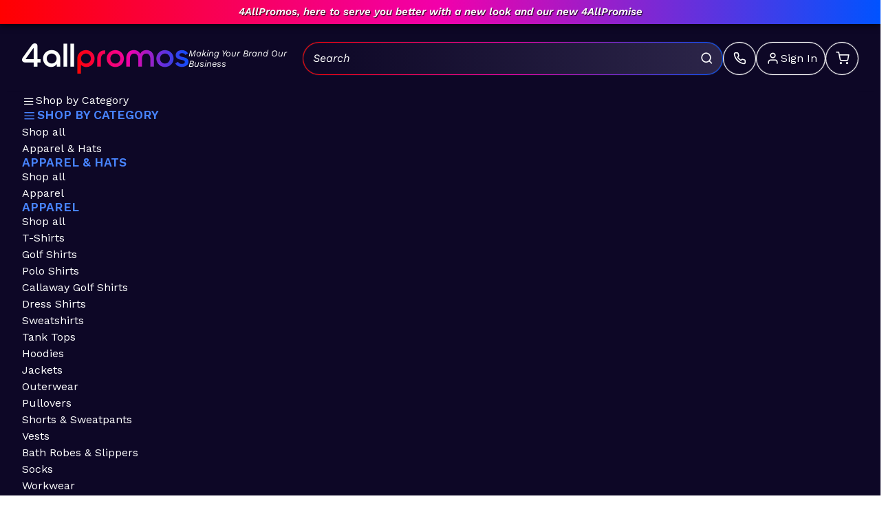

--- FILE ---
content_type: text/html; charset=utf-8
request_url: https://www.4allpromos.com/product/big-boy-tote
body_size: 33796
content:
<!DOCTYPE html>
<html lang="en">

<head>
<meta http-equiv="Content-Type" content="text/html; charset=utf-8" />
  <link rel="preconnect" href="//cdn.nextopia.net" crossorigin />
<link rel="dns-prefetch" href="//analytics.nextopia.net" />
<link rel="dns-prefetch" href="//vector.nextopiasoftware.com" />
<link rel="dns-prefetch" href="//media.nextopia.net" />
<link rel="preconnect" href="https://res.cloudinary.com" crossorigin />
<script>
window.addEventListener('error', function(e) {
    if ( e && e.target && e.target.nodeName && e.target.nodeName.toLowerCase() == 'img' ) {
       if (e.target.src.indexOf('https://res.cloudinary.com') == 0) {
         var removeCloudinary = function(url) { return url.slice(url.indexOf(window.location.origin)).replace(/%25(21|24|26|2A|2B|2C|2F|3A|3B|3D|3F|40)/, '%$1'); };
         e.target.src = removeCloudinary(e.target.src);
         var parent = e.target.parentNode;
         if (parent.nodeName.toLowerCase() == 'a' && parent.rel.indexOf('lightbox') == 0) {
           parent.href = removeCloudinary(parent.href);
         }
       }
    }
  }, true);
</script>
<link rel="dns-prefetch" href="//app.omniconvert.com" />
<script type="text/javascript">window._mktz=window._mktz||[];</script>
<script src="//cdn.omniconvert.com/js/y865591.js" ></script>
<!-- Google Tag Manager -->
<link rel="preconnect" href="https://srvr.4allpromos.com">
<script>
  window.dataLayer = window.dataLayer || [];
  window.dataLayer.push({
    "LoginStatus": "anonymous",
    "user_data": {}
});
  (function(w,d,s,l,i){w[l]=w[l]||[];w[l].push({'gtm.start':
  new Date().getTime(),event:'gtm.js'});var f=d.getElementsByTagName(s)[0],
  j=d.createElement(s),dl=l!='dataLayer'?'&l='+l:'';j.async=true;j.src=
  'https://srvr.4allpromos.com/gtm.js?id='+i+dl;f.parentNode.insertBefore(j,f);
  })(window,document,'script','dataLayer','GTM-KVCVSJW3');
</script>
<!-- End Google Tag Manager -->
<script async src="https://static.klaviyo.com/onsite/js/klaviyo.js?company_id=TVqErJ"></script>
<script>
  window.sentryOnLoad = function () {
    Sentry.init({
      dsn: 'https://a00a5ff24d48e745e855595328ee505a@o4509515426758656.ingest.us.sentry.io/4509560900157440',
      environment: 'production',
      // Tracing
      tracesSampleRate: 1.0, // Capture 100% of the transactions
      // Session Replay
      replaysSessionSampleRate: 0.1, // This sets the sample rate at 10%. You may want to change it to 100% while in development and then sample at a lower rate in production.
      replaysOnErrorSampleRate: 1.0, // If you're not already sampling the entire session, change the sample rate to 100% when sampling sessions where errors occur.
    });
  };
  document.addEventListener("DOMContentLoaded", () => {
    // https://docs.sentry.io/platforms/javascript/troubleshooting/#capturing-resource-404s
    document.body.addEventListener("error", (event) => {
      if (!window.Sentry) return;
      if (!event.target) return;
      if (event.target.tagName === "LINK") {
        Sentry.captureException(new Error('Failed to load css: ' + event.target.href));
      }
    },
    true, // useCapture - necessary for resource loading errors
    );
 });
</script><script src="https://js.sentry-cdn.com/a00a5ff24d48e745e855595328ee505a.min.js" crossorigin="anonymous"></script>
<link rel="shortcut icon" href="/sites/all/themes/custom/forallpromos/favicon.ico?r" type="image/x-icon" />
<meta name="description" content="Think of your logo on this Big Boy Tote today as it gets you hours of exposure! A non-woven bag with 19&quot; handles and a huge imprint area." />
<link rel="canonical" href="https://www.4allpromos.com/product/big-boy-tote" />
<meta name="revisit-after" content="1 day" />
<meta name="viewport" content="width=device-width, initial-scale=1" />
<style>@font-face {
  font-family: 'Work Sans';
  font-style: italic;
  font-weight: 100;
  font-display: swap;
  src: url(https://fonts.gstatic.com/s/worksans/v24/QGY9z_wNahGAdqQ43Rh_ebrnlwyYfEPxPoGU3moJow.ttf) format('truetype');
}
@font-face {
  font-family: 'Work Sans';
  font-style: italic;
  font-weight: 200;
  font-display: swap;
  src: url(https://fonts.gstatic.com/s/worksans/v24/QGY9z_wNahGAdqQ43Rh_ebrnlwyYfEPxPoGUXmsJow.ttf) format('truetype');
}
@font-face {
  font-family: 'Work Sans';
  font-style: italic;
  font-weight: 300;
  font-display: swap;
  src: url(https://fonts.gstatic.com/s/worksans/v24/QGY9z_wNahGAdqQ43Rh_ebrnlwyYfEPxPoGUgGsJow.ttf) format('truetype');
}
@font-face {
  font-family: 'Work Sans';
  font-style: italic;
  font-weight: 400;
  font-display: swap;
  src: url(https://fonts.gstatic.com/s/worksans/v24/QGY9z_wNahGAdqQ43Rh_ebrnlwyYfEPxPoGU3msJow.ttf) format('truetype');
}
@font-face {
  font-family: 'Work Sans';
  font-style: italic;
  font-weight: 500;
  font-display: swap;
  src: url(https://fonts.gstatic.com/s/worksans/v24/QGY9z_wNahGAdqQ43Rh_ebrnlwyYfEPxPoGU7GsJow.ttf) format('truetype');
}
@font-face {
  font-family: 'Work Sans';
  font-style: italic;
  font-weight: 600;
  font-display: swap;
  src: url(https://fonts.gstatic.com/s/worksans/v24/QGY9z_wNahGAdqQ43Rh_ebrnlwyYfEPxPoGUAGwJow.ttf) format('truetype');
}
@font-face {
  font-family: 'Work Sans';
  font-style: italic;
  font-weight: 700;
  font-display: swap;
  src: url(https://fonts.gstatic.com/s/worksans/v24/QGY9z_wNahGAdqQ43Rh_ebrnlwyYfEPxPoGUOWwJow.ttf) format('truetype');
}
@font-face {
  font-family: 'Work Sans';
  font-style: italic;
  font-weight: 800;
  font-display: swap;
  src: url(https://fonts.gstatic.com/s/worksans/v24/QGY9z_wNahGAdqQ43Rh_ebrnlwyYfEPxPoGUXmwJow.ttf) format('truetype');
}
@font-face {
  font-family: 'Work Sans';
  font-style: italic;
  font-weight: 900;
  font-display: swap;
  src: url(https://fonts.gstatic.com/s/worksans/v24/QGY9z_wNahGAdqQ43Rh_ebrnlwyYfEPxPoGUd2wJow.ttf) format('truetype');
}
@font-face {
  font-family: 'Work Sans';
  font-style: normal;
  font-weight: 100;
  font-display: swap;
  src: url(https://fonts.gstatic.com/s/worksans/v24/QGY_z_wNahGAdqQ43RhVcIgYT2Xz5u32K0nWNig.ttf) format('truetype');
}
@font-face {
  font-family: 'Work Sans';
  font-style: normal;
  font-weight: 200;
  font-display: swap;
  src: url(https://fonts.gstatic.com/s/worksans/v24/QGY_z_wNahGAdqQ43RhVcIgYT2Xz5u32K8nXNig.ttf) format('truetype');
}
@font-face {
  font-family: 'Work Sans';
  font-style: normal;
  font-weight: 300;
  font-display: swap;
  src: url(https://fonts.gstatic.com/s/worksans/v24/QGY_z_wNahGAdqQ43RhVcIgYT2Xz5u32KxfXNig.ttf) format('truetype');
}
@font-face {
  font-family: 'Work Sans';
  font-style: normal;
  font-weight: 400;
  font-display: swap;
  src: url(https://fonts.gstatic.com/s/worksans/v24/QGY_z_wNahGAdqQ43RhVcIgYT2Xz5u32K0nXNig.ttf) format('truetype');
}
@font-face {
  font-family: 'Work Sans';
  font-style: normal;
  font-weight: 500;
  font-display: swap;
  src: url(https://fonts.gstatic.com/s/worksans/v24/QGY_z_wNahGAdqQ43RhVcIgYT2Xz5u32K3vXNig.ttf) format('truetype');
}
@font-face {
  font-family: 'Work Sans';
  font-style: normal;
  font-weight: 600;
  font-display: swap;
  src: url(https://fonts.gstatic.com/s/worksans/v24/QGY_z_wNahGAdqQ43RhVcIgYT2Xz5u32K5fQNig.ttf) format('truetype');
}
@font-face {
  font-family: 'Work Sans';
  font-style: normal;
  font-weight: 700;
  font-display: swap;
  src: url(https://fonts.gstatic.com/s/worksans/v24/QGY_z_wNahGAdqQ43RhVcIgYT2Xz5u32K67QNig.ttf) format('truetype');
}
@font-face {
  font-family: 'Work Sans';
  font-style: normal;
  font-weight: 800;
  font-display: swap;
  src: url(https://fonts.gstatic.com/s/worksans/v24/QGY_z_wNahGAdqQ43RhVcIgYT2Xz5u32K8nQNig.ttf) format('truetype');
}
@font-face {
  font-family: 'Work Sans';
  font-style: normal;
  font-weight: 900;
  font-display: swap;
  src: url(https://fonts.gstatic.com/s/worksans/v24/QGY_z_wNahGAdqQ43RhVcIgYT2Xz5u32K-DQNig.ttf) format('truetype');
}
</style>
  <title>Big Boy Tote Bag | Extra Large Imprinted Tote Bags | Custom Tote Bags</title>
  <link type="text/css" rel="stylesheet" media="all" href="https://www.4allpromos.com/sites/default/files/css/css_ecb13fd88700dad3b4a9f83f2c86f558.css" />
</head>

<body id="pid-product-big-boy-tote" class="not-front not-logged-in page-node node-type-product no-sidebars uc-tiered-pricing-active-tier-5day full-node panels">
  <div id="page" class="page">
    <div id="page-inner" class="page-inner">
      <div id="skip">
        <a href="#main-content-area">Skip to Main Content Area</a>
      </div>


      <!-- header-group row: width = grid_width -->
      <header id="header-group-wrapper" class="header-group-wrapper full-width theme-dark">
        <div id="header-group" class="header-group row grid16-16">
          <div id="header-group-inner" class="header-group-inner inner">
                          <div id="header-site-info" class="header-site-info block">
                <div id="header-site-info-inner" class="header-site-info-inner inner">
                                      <div class="site-logo">
                      <a href="/" title="4AllPromos - Making Your Brand Our Business"><img loading="eager" src="https://res.cloudinary.com/forallpromos/image/fetch/f_auto/v1769573499/https://www.4allpromos.com/sites/all/themes/custom/forallpromos/logo-white.png" width="242" height="44" srcset="https://res.cloudinary.com/forallpromos/image/fetch/f_auto/v1769573499/https://www.4allpromos.com/sites/all/themes/custom/forallpromos/logo-white%25402x.png 2x, https://res.cloudinary.com/forallpromos/image/fetch/f_auto/v1769573499/https://www.4allpromos.com/sites/all/themes/custom/forallpromos/logo-white%25403x.png 3x" alt="4AllPromos - Making Your Brand Our Business" /></a>                    </div>
                                                        <div id="site-name-slogan" class="site-name-slogan">
                                                                    <span id="slogan">Making Your Brand Our Business</span>
                                          </div>
                                  </div><!-- /header-site-info-inner -->
              </div><!-- /header-site-info -->
            
            <div class="cart-user button-links">
              <a class="phone-number-cart" href="tel:18554255999" title="Call Today Mon-Fri, 8am-8pm ET"><i class="feather-icon feather-phone forall-icons-icon"></i><span>1-855-425-5999</span></a>
              <a href="/user/login" class="user-icon-link not-logged-in" title="Login" data-open-dialog="#user-dropdown" data-dialog-mode="modal"><i class="feather-icon feather-user forall-icons-icon"></i><span>Sign In</span></a>              <a href="/cart" class="cart-link" title="View your shopping cart">
                <i class="feather-icon feather-shopping-cart forall-icons-icon"></i>              </a>
            </div>

            <div id="search-wrapper">
              <form action="/product-search"  accept-charset="UTF-8" method="GET" id="search-theme-form" role="search" autocomplete="off" class="site-search-form">
<div>
<div class="search-box gradiant-border">
  <div class="form-item" id="edit-search-theme-form-1-wrapper">
 <label for="edit-search-theme-form-1" class="visually-hidden">Search: </label>
 <input type="search" name="search_theme_form" id="edit-search-theme-form-1" value="" title="Enter the terms you wish to search for." class="form-text nextopia-search-field" placeholder="Search" required="required" autocomplete="off" />
</div>
<input type="submit" id="edit-submit" value=""  class="form-submit" />
</div>

</div></form>
            </div>

            
                      </div><!-- /header-group-inner -->
        </div><!-- /header-group -->
        <dialog id="user-dropdown"><div data-dialog-content><form action="/product/big-boy-tote?destination=node%2F168169"  accept-charset="UTF-8" method="post" id="user-login-form">
<div><div class="form-item" id="edit-name-wrapper">
 <label for="edit-name">Username or e-mail: <span class="form-required" title="This field is required.">*</span></label>
 <input type="text" maxlength="60" name="name" id="edit-name" size="15" value="" class="form-text required" />
</div>
<div class="form-item" id="edit-pass-wrapper">
 <label for="edit-pass">Password: <span class="form-required" title="This field is required.">*</span></label>
 <input type="password" name="pass" id="edit-pass"  maxlength="60"  size="15"  class="form-text required" />
</div>
<input type="submit" name="op" id="edit-submit-1" value="Log in"  class="form-submit" />
<div class="item-list"><ul><li class="first"><a href="/user/register" title="Create a new user account.">Create new account</a></li>
<li class="last"><a href="/user/password" title="Request new password via e-mail.">Request new password</a></li>
</ul></div><input type="hidden" name="form_build_id" id="form-zX85b3nzeJ_RNVKEbvlInheDnyus5YovDeqSVQuNtAI" value="form-zX85b3nzeJ_RNVKEbvlInheDnyus5YovDeqSVQuNtAI"  />
<input type="hidden" name="form_id" id="edit-user-login-block" value="user_login_block"  />

</div></form>
</div><button data-close-dialog="" aria-label="Close dialog"><i class="feather-icon feather-x forall-icons-icon"></i></button></dialog>      </header><!-- /header-group-wrapper -->

              <!-- primary-menu row: width = grid_width -->
        <nav id="header-primary-menu-wrapper" class="header-primary-menu-wrapper full-width theme-dark">
          <div id="header-primary-menu" class="header-primary-menu row">
            <div id="header-primary-menu-inner" class="header-primary-menu-inner inner">
              <div id="primary-menu" class="primary-menu block">
<div id="primary-menu-inner" class="primary-menu-inner inner">
<ul class="menu" data-menu-depth="0"><li class="expanded menu-11429 menu-item menu-has-sub first"><button  type="button" aria-expanded="false" aria-controls="sub-menu-11429" class="menu-btn menu-link"><i class="feather-icon feather-menu forall-icons-icon"></i>Shop by Category</button><div  id="sub-menu-11429" class="menu-section menu-tabbed-mega menu-full-width" data-menu-depth="1" role="region" aria-label="&lt;i class=&quot;feather-icon feather-menu forall-icons-icon&quot;&gt;&lt;/i&gt;Shop by Category"><a href="/all-categories" class="menu-section-heading"><h2 class="menu-heading"><i class="feather-icon feather-menu forall-icons-icon"></i>Shop by Category</h2><span class="menu-shop-all">Shop all</span></a><ul class="menu" data-menu-depth="1"><li class="expanded menu-7552 menu-item menu-has-sub first"><button  type="button" aria-expanded="false" aria-controls="sub-menu-7552" class="menu-btn menu-link">Apparel & Hats</button><div  id="sub-menu-7552" class="menu-section menu-mega" data-menu-depth="2" role="region" aria-label="Apparel &amp; Hats"><a href="/category/apparel-hats" class="menu-section-heading"><h3 class="menu-heading">Apparel & Hats</h3><span class="menu-shop-all">Shop all</span></a><ul class="menu" data-menu-depth="2"><li class="expanded menu-7560 menu-item menu-has-sub first"><button  type="button" aria-expanded="false" aria-controls="sub-menu-7560" class="menu-btn menu-link">Apparel</button><div  id="sub-menu-7560" class="menu-section" data-menu-depth="3" role="region" aria-label="Apparel"><a href="/category/apparel" class="menu-section-heading"><h4 class="menu-heading">Apparel</h4><span class="menu-shop-all">Shop all</span></a><ul class="menu" data-menu-depth="3"><li class="leaf menu-7567 menu-item first"><a href="/category/t-shirts" class="menu-link">T-Shirts</a></li>
<li class="leaf menu-14580 menu-item"><a href="/category/golf-shirts" class="menu-link">Golf Shirts</a></li>
<li class="leaf menu-7565 menu-item"><a href="/category/polo-shirts" class="menu-link">Polo Shirts</a></li>
<li class="leaf menu-14581 menu-item"><a href="/category/callaway-golf-shirts" class="menu-link">Callaway Golf Shirts</a></li>
<li class="leaf menu-7564 menu-item"><a href="/category/dress-shirts" class="menu-link">Dress Shirts</a></li>
<li class="leaf menu-7566 menu-item"><a href="/category/sweatshirts" class="menu-link">Sweatshirts</a></li>
<li class="leaf menu-15051 menu-item"><a href="/category/tank-tops" class="menu-link">Tank Tops</a></li>
<li class="leaf menu-14315 menu-item"><a href="/category/hoodies" class="menu-link">Hoodies</a></li>
<li class="leaf menu-14313 menu-item"><a href="/category/jackets" class="menu-link">Jackets</a></li>
<li class="leaf menu-7561 menu-item"><a href="/category/outerwear" class="menu-link">Outerwear</a></li>
<li class="leaf menu-14325 menu-item"><a href="/category/pullovers" class="menu-link">Pullovers</a></li>
<li class="leaf menu-7568 menu-item"><a href="/category/shorts-sweatpants" class="menu-link">Shorts &amp; Sweatpants</a></li>
<li class="leaf menu-14314 menu-item"><a href="/category/vests" class="menu-link">Vests</a></li>
<li class="leaf menu-9534 menu-item"><a href="/category/bath-robes-slippers" class="menu-link">Bath Robes &amp; Slippers</a></li>
<li class="leaf menu-11702 menu-item"><a href="/category/socks" class="menu-link">Socks</a></li>
<li class="leaf menu-14431 menu-item"><a href="/category/workwear" class="menu-link">Workwear</a></li>
<li class="leaf menu-8889 menu-item"><a href="/category/safety-apparel" class="menu-link">Safety Apparel</a></li>
<li class="leaf menu-14355 menu-item"><a href="https://www.4allpromos.com/node/236578" class="menu-link">Eco-Friendly Apparel</a></li>
<li class="leaf menu-15267 menu-item last"><a href="/category/scrubs" class="menu-link">Scrubs</a></li>
</ul></div></li>
<li class="expanded menu-7555 menu-item menu-has-sub"><button  type="button" aria-expanded="false" aria-controls="sub-menu-7555" class="menu-btn menu-link">Hats</button><div  id="sub-menu-7555" class="menu-section" data-menu-depth="3" role="region" aria-label="Hats"><a href="/category/hats" class="menu-section-heading"><h4 class="menu-heading">Hats</h4><span class="menu-shop-all">Shop all</span></a><ul class="menu" data-menu-depth="3"><li class="leaf menu-7556 menu-item first"><a href="/category/baseball-caps" class="menu-link">Baseball Caps</a></li>
<li class="leaf menu-7558 menu-item"><a href="/category/camo-caps" class="menu-link">Camo Caps</a></li>
<li class="leaf menu-7557 menu-item"><a href="/category/beanie-caps" class="menu-link">Beanie Caps</a></li>
<li class="leaf menu-14587 menu-item"><a href="/category/bucket-hats" class="menu-link">Bucket Hats</a></li>
<li class="leaf menu-13879 menu-item"><a href="/category/embroidered-hats" class="menu-link">Embroidered Hats</a></li>
<li class="leaf menu-8236 menu-item"><a href="/category/specialty-hats" class="menu-link">Specialty Hats</a></li>
<li class="leaf menu-13875 menu-item"><a href="/category/trucker-hats" class="menu-link">Trucker Hats</a></li>
<li class="leaf menu-13877 menu-item last"><a href="/category/visors" class="menu-link">Visors</a></li>
</ul></div></li>
<li class="expanded menu-7553 menu-item menu-has-sub last"><button  type="button" aria-expanded="false" aria-controls="sub-menu-7553" class="menu-btn menu-link">Accessories</button><div  id="sub-menu-7553" class="menu-section" data-menu-depth="3" role="region" aria-label="Accessories"><a href="/category/accessories" class="menu-section-heading"><h4 class="menu-heading">Accessories</h4><span class="menu-shop-all">Shop all</span></a><ul class="menu" data-menu-depth="3"><li class="leaf menu-7554 menu-item first"><a href="/category/aprons" class="menu-link">Aprons</a></li>
<li class="leaf menu-14520 menu-item"><a href="/category/sunglasses" class="menu-link">Sunglasses</a></li>
<li class="leaf menu-8238 menu-item"><a href="/category/bandanas" class="menu-link">Bandanas</a></li>
<li class="leaf menu-14297 menu-item"><a href="/category/headbands" class="menu-link">Headbands</a></li>
<li class="leaf menu-11740 menu-item"><a href="/category/garden-work-gloves" class="menu-link">Garden &amp; Work Gloves</a></li>
<li class="leaf menu-11739 menu-item"><a href="/category/winter-gloves" class="menu-link">Winter Gloves</a></li>
<li class="leaf menu-13546 menu-item"><a href="/category/scarves-gaiters" class="menu-link">Scarves &amp; Gaiters</a></li>
<li class="leaf menu-13545 menu-item"><a href="/category/face-masks-coverings" class="menu-link">Face Masks &amp; Coverings</a></li>
<li class="leaf menu-8240 menu-item"><a href="/category/shoelaces" class="menu-link">Shoelaces</a></li>
<li class="leaf menu-7559 menu-item"><a href="/category/flip-flops" class="menu-link">Flip Flops</a></li>
<li class="leaf menu-9508 menu-item"><a href="/category/watches" class="menu-link">Watches</a></li>
<li class="leaf menu-13073 menu-item"><a href="/category/belts" class="menu-link">Belts</a></li>
<li class="leaf menu-14588 menu-item last"><a href="/category/zipper-pulls" class="menu-link">Zipper Pulls</a></li>
</ul></div></li>
</ul></div></li>
<li class="expanded menu-7569 menu-item menu-has-sub"><button  type="button" aria-expanded="false" aria-controls="sub-menu-7569" class="menu-btn menu-link">Auto, Home & Tools</button><div  id="sub-menu-7569" class="menu-section menu-mega" data-menu-depth="2" role="region" aria-label="Auto, Home &amp; Tools"><a href="/category/auto-home-tools" class="menu-section-heading"><h3 class="menu-heading">Auto, Home & Tools</h3><span class="menu-shop-all">Shop all</span></a><ul class="menu" data-menu-depth="2"><li class="expanded menu-7921 menu-item menu-has-sub first"><button  type="button" aria-expanded="false" aria-controls="sub-menu-7921" class="menu-btn menu-link">Home Goods</button><div  id="sub-menu-7921" class="menu-section" data-menu-depth="3" role="region" aria-label="Home Goods"><a href="/category/home" class="menu-section-heading"><h4 class="menu-heading">Home Goods</h4><span class="menu-shop-all">Shop all</span></a><ul class="menu" data-menu-depth="3"><li class="leaf menu-15059 menu-item first"><a href="/category/appliances" class="menu-link">Appliances</a></li>
<li class="leaf menu-15054 menu-item"><a href="/category/blankets" class="menu-link">Blankets</a></li>
<li class="leaf menu-7587 menu-item"><a href="/category/keychains" class="menu-link">Keychains</a></li>
<li class="leaf menu-7588 menu-item"><a href="/category/squeezable-flashlight-keychains" class="menu-link">Squeezable Flashlight Keychains</a></li>
<li class="leaf menu-7583 menu-item"><a href="/category/fly-swatters" class="menu-link">Fly Swatters</a></li>
<li class="leaf menu-7591 menu-item"><a href="/category/lighters" class="menu-link">Lighters</a></li>
<li class="leaf menu-7595 menu-item"><a href="/category/night-lights" class="menu-link">Night Lights</a></li>
<li class="leaf menu-7631 menu-item"><a href="/category/organizers" class="menu-link">Organizers</a></li>
<li class="leaf menu-7592 menu-item"><a href="/category/matches" class="menu-link">Matches</a></li>
<li class="leaf menu-7575 menu-item"><a href="/category/candles" class="menu-link">Candles</a></li>
<li class="leaf menu-11481 menu-item"><a href="/category/baby-products" class="menu-link">Baby Products</a></li>
<li class="leaf menu-13533 menu-item last"><a href="/category/stay-home-supplies" class="menu-link">Stay-At-Home Supplies</a></li>
</ul></div></li>
<li class="expanded menu-7573 menu-item menu-has-sub"><button  type="button" aria-expanded="false" aria-controls="sub-menu-7573" class="menu-btn menu-link">Tools</button><div  id="sub-menu-7573" class="menu-section" data-menu-depth="3" role="region" aria-label="Tools"><a href="/category/tools" class="menu-section-heading"><h4 class="menu-heading">Tools</h4><span class="menu-shop-all">Shop all</span></a><ul class="menu" data-menu-depth="3"><li class="leaf menu-14564 menu-item first"><a href="/category/carpenter-pencils" class="menu-link">Carpenter Pencils</a></li>
<li class="leaf menu-7581 menu-item"><a href="/category/flashlights" class="menu-link">Flashlights</a></li>
<li class="leaf menu-7607 menu-item"><a href="/category/tape-measures" class="menu-link">Tape Measures</a></li>
<li class="leaf menu-7582 menu-item"><a href="/category/maglite-flashlights" class="menu-link">MagLite Flashlights</a></li>
<li class="leaf menu-7605 menu-item"><a href="/category/screwdrivers" class="menu-link">Screwdrivers</a></li>
<li class="leaf menu-7603 menu-item"><a href="/category/pocket-knives" class="menu-link">Pocket Knives</a></li>
<li class="leaf menu-7574 menu-item"><a href="/category/box-cutters" class="menu-link">Box Cutters</a></li>
<li class="leaf menu-7597 menu-item"><a href="/category/paint-sticks" class="menu-link">Paint Sticks</a></li>
<li class="leaf menu-9523 menu-item"><a href="/category/magnetic-pickup-tools" class="menu-link">Magnetic Pickup Tools</a></li>
<li class="leaf menu-9513 menu-item"><a href="/category/tool-gift-sets" class="menu-link">Tool Sets &amp; Multi-Tools</a></li>
<li class="leaf menu-14453 menu-item"><a href="/category/equipment-labels-tamper-seals-security-stickers" class="menu-link">Tamper Seals &amp; Equipment Labels</a></li>
<li class="leaf menu-14634 menu-item last"><a href="/category/multi-tools" class="menu-link">Multi-Tools</a></li>
</ul></div></li>
<li class="expanded menu-7570 menu-item menu-has-sub"><button  type="button" aria-expanded="false" aria-controls="sub-menu-7570" class="menu-btn menu-link">Auto</button><div  id="sub-menu-7570" class="menu-section" data-menu-depth="3" role="region" aria-label="Auto"><a href="/category/auto" class="menu-section-heading"><h4 class="menu-heading">Auto</h4><span class="menu-shop-all">Shop all</span></a><ul class="menu" data-menu-depth="3"><li class="leaf menu-7590 menu-item first"><a href="/category/license-plates" class="menu-link">License Plates</a></li>
<li class="leaf menu-7584 menu-item"><a href="/category/ice-scrapers" class="menu-link">Ice Scrapers</a></li>
<li class="leaf menu-7594 menu-item"><a href="/category/microfiber-cleaning-cloth" class="menu-link">Microfiber Cleaning Cloth</a></li>
<li class="leaf menu-7608 menu-item"><a href="/category/tire-gauges" class="menu-link">Tire Gauges</a></li>
<li class="leaf menu-7571 menu-item"><a href="/category/air-fresheners" class="menu-link">Air Fresheners</a></li>
<li class="leaf menu-7576 menu-item"><a href="/category/car-shades" class="menu-link">Car Shades</a></li>
<li class="leaf menu-7577 menu-item"><a href="/category/carabiners" class="menu-link">Carabiners</a></li>
<li class="leaf menu-11490 menu-item"><a href="/category/car-magnets" class="menu-link">Car Magnets</a></li>
<li class="leaf menu-9506 menu-item"><a href="/category/hitch-covers" class="menu-link">Hitch Covers</a></li>
<li class="leaf menu-11514 menu-item"><a href="/category/roadside-emergency-kits" class="menu-link">Roadside Emergency Kits</a></li>
<li class="leaf menu-14445 menu-item"><a href="/category/bumper-stickers" class="menu-link">Bumper Stickers</a></li>
<li class="leaf menu-14444 menu-item last"><a href="/category/parking-permits-decals" class="menu-link">Parking Permits &amp; Decals</a></li>
</ul></div></li>
<li class="expanded menu-7578 menu-item menu-has-sub"><button  type="button" aria-expanded="false" aria-controls="sub-menu-7578" class="menu-btn menu-link">Kitchen</button><div  id="sub-menu-7578" class="menu-section" data-menu-depth="3" role="region" aria-label="Kitchen"><a href="/category/kitchen" class="menu-section-heading"><h4 class="menu-heading">Kitchen</h4><span class="menu-shop-all">Shop all</span></a><ul class="menu" data-menu-depth="3"><li class="leaf menu-7593 menu-item first"><a href="/category/measuring-cups-more" class="menu-link">Measuring Cups &amp; More</a></li>
<li class="leaf menu-7572 menu-item"><a href="/category/chip-clips" class="menu-link">Bag Clips</a></li>
<li class="leaf menu-7596 menu-item"><a href="/category/oven-mitts" class="menu-link">Oven Mitts</a></li>
<li class="leaf menu-7585 menu-item"><a href="/category/jar-openers" class="menu-link">Jar Openers</a></li>
<li class="leaf menu-8891 menu-item"><a href="/category/food-containers" class="menu-link">Food Containers</a></li>
<li class="leaf menu-7579 menu-item"><a href="/category/cooking-utensils" class="menu-link">Cooking Utensils</a></li>
<li class="leaf menu-7602 menu-item"><a href="/category/pizza-kitchen-cutters" class="menu-link">Pizza &amp; Kitchen Cutters</a></li>
<li class="leaf menu-9544 menu-item"><a href="/category/cutlery" class="menu-link">Cutlery</a></li>
<li class="leaf menu-10527 menu-item"><a href="/category/cutting-boards" class="menu-link">Cutting Boards</a></li>
<li class="leaf menu-10714 menu-item"><a href="/category/timers" class="menu-link">Timers</a></li>
<li class="leaf menu-13852 menu-item"><a href="/category/pot-holders" class="menu-link">Pot Holders</a></li>
<li class="leaf menu-14318 menu-item"><a href="/category/spatulas" class="menu-link">Spatulas</a></li>
<li class="leaf menu-14319 menu-item"><a href="/category/utensil-sets" class="menu-link">Utensil Sets</a></li>
<li class="leaf menu-14596 menu-item last"><a href="/category/napkins" class="menu-link">Napkins</a></li>
</ul></div></li>
<li class="expanded menu-8200 menu-item menu-has-sub last"><button  type="button" aria-expanded="false" aria-controls="sub-menu-8200" class="menu-btn menu-link">Pets</button><div  id="sub-menu-8200" class="menu-section" data-menu-depth="3" role="region" aria-label="Pets"><a href="/category/pets" class="menu-section-heading"><h4 class="menu-heading">Pets</h4><span class="menu-shop-all">Shop all</span></a><ul class="menu" data-menu-depth="3"><li class="leaf menu-7601 menu-item first"><a href="/category/pet-toys-accessories" class="menu-link">Pet Toys &amp; Accessories</a></li>
<li class="leaf menu-7598 menu-item last"><a href="/category/pet-related-giveaways" class="menu-link">Pet Related Giveaways</a></li>
</ul></div></li>
</ul></div></li>
<li class="expanded menu-7610 menu-item menu-has-sub"><button  type="button" aria-expanded="false" aria-controls="sub-menu-7610" class="menu-btn menu-link">Bags & Totes</button><div  id="sub-menu-7610" class="menu-section menu-mega" data-menu-depth="2" role="region" aria-label="Bags &amp; Totes"><a href="/category/bags-totes" class="menu-section-heading"><h3 class="menu-heading">Bags & Totes</h3><span class="menu-shop-all">Shop all</span></a><ul class="menu" data-menu-depth="2"><li class="expanded menu-7639 menu-item menu-has-sub first"><button  type="button" aria-expanded="false" aria-controls="sub-menu-7639" class="menu-btn menu-link">Totes</button><div  id="sub-menu-7639" class="menu-section" data-menu-depth="3" role="region" aria-label="Totes"><a href="/category/tote-bags-all" class="menu-section-heading"><h4 class="menu-heading">Totes</h4><span class="menu-shop-all">Shop all</span></a><ul class="menu" data-menu-depth="3"><li class="leaf menu-7651 menu-item first"><a href="/category/promotional-recycled-tote-bags" class="menu-link">Recycled Tote Bags</a></li>
<li class="leaf menu-7623 menu-item"><a href="/category/canvas-cotton-bags" class="menu-link">Canvas &amp; Cotton Bags</a></li>
<li class="leaf menu-7649 menu-item"><a href="/category/laminated-recycled-tote-bags" class="menu-link">Laminated Recycled Tote Bags</a></li>
<li class="leaf menu-7648 menu-item"><a href="/category/insulated-recycled-tote-bags" class="menu-link">Insulated Recycled Tote Bags</a></li>
<li class="leaf menu-7647 menu-item"><a href="/category/personalized-beach-bags" class="menu-link">Beach Bags</a></li>
<li class="leaf menu-7640 menu-item"><a href="/category/tote-bags-under-100" class="menu-link">Tote Bags Under $1.00</a></li>
<li class="leaf menu-14379 menu-item"><a href="/category/clear-bags" class="menu-link">Clear Bags</a></li>
<li class="leaf menu-14555 menu-item"><a href="/category/foldable-tote-bags" class="menu-link">Foldable Tote Bags</a></li>
<li class="leaf menu-13846 menu-item"><a href="/category/heavy-duty-tote-bags" class="menu-link">Heavy Duty Tote Bags</a></li>
<li class="leaf menu-13844 menu-item"><a href="/category/jute-tote-bags" class="menu-link">Jute Tote Bags</a></li>
<li class="leaf menu-14352 menu-item last"><a href="/category/non-woven-tote-bags" class="menu-link">Non-Woven Tote Bags</a></li>
</ul></div></li>
<li class="expanded menu-7611 menu-item menu-has-sub last"><button  type="button" aria-expanded="false" aria-controls="sub-menu-7611" class="menu-btn menu-link">Bags</button><div  id="sub-menu-7611" class="menu-section" data-menu-depth="3" role="region" aria-label="Bags"><a href="/category/bags" class="menu-section-heading"><h4 class="menu-heading">Bags</h4><span class="menu-shop-all">Shop all</span></a><ul class="menu" data-menu-depth="3"><li class="leaf menu-7619 menu-item first"><a href="/category/backpacks" class="menu-link">Backpacks</a></li>
<li class="leaf menu-7624 menu-item"><a href="/category/drawstring-backpacks" class="menu-link">Drawstring Backpacks</a></li>
<li class="leaf menu-11516 menu-item"><a href="/category/dry-bags" class="menu-link">Dry Bags</a></li>
<li class="leaf menu-7625 menu-item"><a href="/category/duffel-bags-gym-bags" class="menu-link">Duffel Bags &amp; Gym Bags</a></li>
<li class="leaf menu-7629 menu-item"><a href="/category/lunch-bags" class="menu-link">Lunch Bags &amp; Boxes</a></li>
<li class="leaf menu-7627 menu-item"><a href="/category/garment-bags" class="menu-link">Garment Bags</a></li>
<li class="leaf menu-15678 menu-item"><a href="/category/gift-bags" class="menu-link">Gift Bags</a></li>
<li class="leaf menu-7634 menu-item"><a href="/category/wine-bottle-bags" class="menu-link">Wine Bottle Bags</a></li>
<li class="leaf menu-7630 menu-item"><a href="/category/messenger-bags" class="menu-link">Messenger Bags</a></li>
<li class="leaf menu-7633 menu-item"><a href="/category/upscale-bags" class="menu-link">Upscale Bags</a></li>
<li class="leaf menu-7632 menu-item"><a href="/category/paper-bags" class="menu-link">Paper Bags</a></li>
<li class="leaf menu-7934 menu-item"><a href="/category/plastic-bags" class="menu-link">Plastic Bags</a></li>
<li class="leaf menu-7635 menu-item"><a href="/category/computer-cases" class="menu-link">Computer Cases</a></li>
<li class="leaf menu-7618 menu-item"><a href="/category/amenity-cosmetic-bags" class="menu-link">Amenity &amp; Cosmetic Bags</a></li>
<li class="leaf menu-7636 menu-item"><a href="/category/insulated-cooler-bags" class="menu-link">Insulated Coolers</a></li>
<li class="leaf menu-15052 menu-item"><a href="/category/sling-bags" class="menu-link">Sling Bags</a></li>
<li class="leaf menu-7612 menu-item"><a href="/category/attaches-briefcases" class="menu-link">Attaches &amp; Briefcases</a></li>
<li class="leaf menu-11501 menu-item"><a href="/category/fanny-packs-pouches" class="menu-link">Fanny Packs &amp; Pouches</a></li>
<li class="leaf menu-11446 menu-item"><a href="/category/laundry-bags" class="menu-link">Laundry Bags</a></li>
<li class="leaf menu-13847 menu-item"><a href="/category/die-cut-handle-bags" class="menu-link">Die Cut Handle Bags</a></li>
<li class="leaf menu-14606 menu-item"><a href="/category/frosted-bags" class="menu-link">Frosted Bags</a></li>
<li class="leaf menu-7628 menu-item last"><a href="/category/halloween-bags" class="menu-link">Halloween Bags</a></li>
</ul></div></li>
</ul></div></li>
<li class="expanded menu-7709 menu-item menu-has-sub"><button  type="button" aria-expanded="false" aria-controls="sub-menu-7709" class="menu-btn menu-link">Office & Awards</button><div  id="sub-menu-7709" class="menu-section menu-mega" data-menu-depth="2" role="region" aria-label="Office &amp; Awards"><a href="/category/office-awards" class="menu-section-heading"><h3 class="menu-heading">Office & Awards</h3><span class="menu-shop-all">Shop all</span></a><ul class="menu" data-menu-depth="2"><li class="expanded menu-7713 menu-item menu-has-sub first"><button  type="button" aria-expanded="false" aria-controls="sub-menu-7713" class="menu-btn menu-link">Office</button><div  id="sub-menu-7713" class="menu-section" data-menu-depth="3" role="region" aria-label="Office"><a href="/category/office" class="menu-section-heading"><h4 class="menu-heading">Office</h4><span class="menu-shop-all">Shop all</span></a><ul class="menu" data-menu-depth="3"><li class="leaf menu-7716 menu-item first"><a href="/category/desk-accessories" class="menu-link">Desk Accessories</a></li>
<li class="leaf menu-8749 menu-item"><a href="/category/school-supplies" class="menu-link">School Supplies</a></li>
<li class="leaf menu-7722 menu-item"><a href="/category/promotional-magnets" class="menu-link">Magnets</a></li>
<li class="leaf menu-7721 menu-item"><a href="/category/magnetic-clips" class="menu-link">Magnetic Clips</a></li>
<li class="leaf menu-7724 menu-item"><a href="/category/mouse-pads" class="menu-link">Mouse Pads</a></li>
<li class="leaf menu-7727 menu-item"><a href="/category/rulers" class="menu-link">Rulers</a></li>
<li class="leaf menu-7717 menu-item"><a href="/category/dry-erase-boards" class="menu-link">Dry Erase Boards</a></li>
<li class="leaf menu-7720 menu-item"><a href="/category/letter-openers" class="menu-link">Letter Openers</a></li>
<li class="leaf menu-7723 menu-item"><a href="/category/magnifying-glass" class="menu-link">Magnifying Glass</a></li>
<li class="leaf menu-7719 menu-item"><a href="/category/laser-pointers" class="menu-link">Laser Pointers</a></li>
<li class="leaf menu-7714 menu-item"><a href="/category/calculators" class="menu-link">Calculators</a></li>
<li class="leaf menu-9993 menu-item"><a href="/category/envelopes" class="menu-link">Envelopes</a></li>
<li class="leaf menu-8237 menu-item"><a href="/category/scissors-ribbon-cutting-scissors" class="menu-link">Scissors &amp; Ribbon Cutting Scissors</a></li>
<li class="leaf menu-8199 menu-item"><a href="/category/clocks-0" class="menu-link">Clocks</a></li>
<li class="leaf menu-11929 menu-item"><a href="/category/business-card-giveaways" class="menu-link">Business Card Giveaways</a></li>
<li class="leaf menu-14548 menu-item"><a href="/category/calendars" class="menu-link">Calendars</a></li>
<li class="leaf menu-14310 menu-item"><a href="/category/erasers" class="menu-link">Erasers</a></li>
<li class="leaf menu-14312 menu-item"><a href="/category/paperweights" class="menu-link">Paperweights</a></li>
<li class="leaf menu-14311 menu-item"><a href="/category/pencil-sharpeners" class="menu-link">Pencil Sharpeners</a></li>
<li class="leaf menu-14554 menu-item"><a href="/category/bookmarks" class="menu-link">Bookmarks</a></li>
<li class="leaf menu-14592 menu-item"><a href="/category/clipboards" class="menu-link">Clipboards</a></li>
<li class="leaf menu-14597 menu-item"><a href="/category/custom-boxes-custom-packaging" class="menu-link">Custom Boxes &amp; Mailers</a></li>
<li class="leaf menu-14593 menu-item last"><a href="/category/promotional-printed-marketing-materials" class="menu-link">Printed Marketing Materials</a></li>
</ul></div></li>
<li class="expanded menu-7710 menu-item menu-has-sub"><button  type="button" aria-expanded="false" aria-controls="sub-menu-7710" class="menu-btn menu-link">Awards Etc</button><div  id="sub-menu-7710" class="menu-section" data-menu-depth="3" role="region" aria-label="Awards Etc"><a href="/category/awards-etc" class="menu-section-heading"><h4 class="menu-heading">Awards Etc</h4><span class="menu-shop-all">Shop all</span></a><ul class="menu" data-menu-depth="3"><li class="leaf menu-7711 menu-item first"><a href="/category/awards" class="menu-link">Awards</a></li>
<li class="leaf menu-7718 menu-item"><a href="/category/award-lapel-pins" class="menu-link">Award Lapel Pins</a></li>
<li class="leaf menu-7726 menu-item"><a href="/category/award-ribbons" class="menu-link">Award Ribbons</a></li>
<li class="leaf menu-15672 menu-item last"><a href="/category/challenge-coins" class="menu-link">Challenge Coins</a></li>
</ul></div></li>
<li class="expanded menu-7855 menu-item menu-has-sub last"><button  type="button" aria-expanded="false" aria-controls="sub-menu-7855" class="menu-btn menu-link">Decals, Labels & Stickers</button><div  id="sub-menu-7855" class="menu-section" data-menu-depth="3" role="region" aria-label="Decals, Labels &amp; Stickers"><a href="/category/decals" class="menu-section-heading"><h4 class="menu-heading">Decals, Labels & Stickers</h4><span class="menu-shop-all">Shop all</span></a><ul class="menu" data-menu-depth="3"><li class="leaf menu-7852 menu-item first"><a href="/category/bumper-stickers" class="menu-link">Bumper Stickers</a></li>
<li class="leaf menu-7860 menu-item"><a href="/category/custom-stickers-sticker-sheets" class="menu-link">Custom Stickers &amp; Sticker Sheets</a></li>
<li class="leaf menu-7856 menu-item"><a href="/category/die-cut-stickers" class="menu-link">Die Cut Stickers</a></li>
<li class="leaf menu-7859 menu-item"><a href="/category/helmet-decals" class="menu-link">Helmet Decals</a></li>
<li class="leaf menu-7864 menu-item"><a href="/category/parking-permits-decals" class="menu-link">Parking Permits &amp; Decals</a></li>
<li class="leaf menu-7865 menu-item"><a href="/category/roll-labels" class="menu-link">Roll Labels</a></li>
<li class="leaf menu-14451 menu-item last"><a href="/category/equipment-labels-tamper-seals-security-stickers" class="menu-link">Tamper Seals &amp; Equipment Labels</a></li>
</ul></div></li>
</ul></div></li>
<li class="expanded menu-7690 menu-item menu-has-sub"><button  type="button" aria-expanded="false" aria-controls="sub-menu-7690" class="menu-btn menu-link">Drinkware</button><div  id="sub-menu-7690" class="menu-section menu-mega" data-menu-depth="2" role="region" aria-label="Drinkware"><a href="/category/drinkware" class="menu-section-heading"><h3 class="menu-heading">Drinkware</h3><span class="menu-shop-all">Shop all</span></a><ul class="menu" data-menu-depth="2"><li class="expanded menu-7693 menu-item menu-has-sub first"><button  type="button" aria-expanded="false" aria-controls="sub-menu-7693" class="menu-btn menu-link">Mugs & More</button><div  id="sub-menu-7693" class="menu-section" data-menu-depth="3" role="region" aria-label="Mugs &amp; More"><a href="/category/mugs-more" class="menu-section-heading"><h4 class="menu-heading">Mugs & More</h4><span class="menu-shop-all">Shop all</span></a><ul class="menu" data-menu-depth="3"><li class="leaf menu-7702 menu-item first"><a href="/category/mugs" class="menu-link">Mugs</a></li>
<li class="leaf menu-7705 menu-item"><a href="/category/travel-mugs" class="menu-link">Travel Mugs</a></li>
<li class="leaf menu-7696 menu-item"><a href="/category/promotional-tumblers" class="menu-link">Tumblers</a></li>
<li class="leaf menu-7703 menu-item"><a href="/category/stadium-cups" class="menu-link">Stadium Cups</a></li>
<li class="leaf menu-14837 menu-item"><a href="/category/campfire-mugs" class="menu-link">Campfire Mugs</a></li>
<li class="leaf menu-11462 menu-item"><a href="/category/premium-vacuum-insulated-drinkware" class="menu-link">Premium Vacuum Insulated Drinkware</a></li>
<li class="leaf menu-7699 menu-item"><a href="/category/glassware" class="menu-link">Glassware</a></li>
<li class="leaf menu-11370 menu-item"><a href="/category/wine-glasses-0" class="menu-link">Wine Glasses</a></li>
<li class="leaf menu-8191 menu-item"><a href="/category/infusers" class="menu-link">Infusers</a></li>
<li class="leaf menu-8202 menu-item"><a href="/category/light-drinkware" class="menu-link">Light Up Drinkware</a></li>
<li class="leaf menu-8192 menu-item"><a href="/category/shot-glasses" class="menu-link">Shot Glasses</a></li>
<li class="leaf menu-8203 menu-item"><a href="/category/flasks" class="menu-link">Flasks</a></li>
<li class="leaf menu-11369 menu-item"><a href="/category/beer-glasses-0" class="menu-link">Beer Glasses</a></li>
<li class="leaf menu-9511 menu-item"><a href="/category/drinkware-gift-sets" class="menu-link">Drinkware Gift Sets</a></li>
<li class="leaf menu-11513 menu-item"><a href="/category/promotional-growlers" class="menu-link">Growlers</a></li>
<li class="leaf menu-13834 menu-item"><a href="/category/mason-jars" class="menu-link">Mason Jars</a></li>
<li class="leaf menu-14286 menu-item"><a href="/category/mug-sets" class="menu-link">Mug Sets</a></li>
<li class="leaf menu-14282 menu-item"><a href="/category/plastic-mugs" class="menu-link">Plastic Mugs</a></li>
<li class="leaf menu-14575 menu-item"><a href="/category/paper-cups" class="menu-link">Paper Cups</a></li>
<li class="leaf menu-14577 menu-item"><a href="/category/plastic-cups" class="menu-link">Plastic Cups</a></li>
<li class="leaf menu-14594 menu-item last"><a href="/category/espresso-cups" class="menu-link">Espresso Cups</a></li>
</ul></div></li>
<li class="expanded menu-14585 menu-item menu-has-sub"><button  type="button" aria-expanded="false" aria-controls="sub-menu-14585" class="menu-btn menu-link">Water Bottles</button><div  id="sub-menu-14585" class="menu-section" data-menu-depth="3" role="region" aria-label="Water Bottles"><a href="/category/water-bottles" class="menu-section-heading"><h4 class="menu-heading">Water Bottles</h4><span class="menu-shop-all">Shop all</span></a><ul class="menu" data-menu-depth="3"><li class="leaf menu-13843 menu-item first"><a href="/category/bike-bottles" class="menu-link">Bike Bottles</a></li>
<li class="leaf menu-8190 menu-item"><a href="/category/collapsible-water-bottles" class="menu-link">Collapsible Water Bottles</a></li>
<li class="leaf menu-7695 menu-item"><a href="/category/metal-water-bottles" class="menu-link">Metal Water Bottles</a></li>
<li class="leaf menu-14565 menu-item"><a href="/category/shaker-bottles" class="menu-link">Shaker Bottles</a></li>
<li class="leaf menu-7694 menu-item"><a href="/category/sport-bottles" class="menu-link">Sport Bottles</a></li>
<li class="leaf menu-13615 menu-item last"><a href="/category/sport-bottles-under-1" class="menu-link">Sport Bottles Under $1</a></li>
</ul></div></li>
<li class="expanded menu-7691 menu-item menu-has-sub last"><button  type="button" aria-expanded="false" aria-controls="sub-menu-7691" class="menu-btn menu-link">Drinkware Accessories</button><div  id="sub-menu-7691" class="menu-section" data-menu-depth="3" role="region" aria-label="Drinkware Accessories"><a href="/category/drinkware-accessories" class="menu-section-heading"><h4 class="menu-heading">Drinkware Accessories</h4><span class="menu-shop-all">Shop all</span></a><ul class="menu" data-menu-depth="3"><li class="leaf menu-7700 menu-item first"><a href="/category/koozies" class="menu-link">Koozies</a></li>
<li class="leaf menu-7697 menu-item"><a href="/category/coasters" class="menu-link">Coasters</a></li>
<li class="leaf menu-7692 menu-item"><a href="/category/bottle-openers" class="menu-link">Bottle Openers</a></li>
<li class="leaf menu-7706 menu-item"><a href="/category/wine-openers" class="menu-link">Wine Openers</a></li>
<li class="leaf menu-13069 menu-item"><a href="/category/custom-barware-accessories" class="menu-link">Barware Accessories</a></li>
<li class="leaf menu-12686 menu-item last"><a href="/category/straws" class="menu-link">Straws</a></li>
</ul></div></li>
</ul></div></li>
<li class="expanded menu-7653 menu-item menu-has-sub"><button  type="button" aria-expanded="false" aria-controls="sub-menu-7653" class="menu-btn menu-link">Gifts & Foods</button><div  id="sub-menu-7653" class="menu-section menu-mega" data-menu-depth="2" role="region" aria-label="Gifts &amp; Foods"><a href="/category/gifts-foods" class="menu-section-heading"><h3 class="menu-heading">Gifts & Foods</h3><span class="menu-shop-all">Shop all</span></a><ul class="menu" data-menu-depth="2"><li class="expanded menu-7658 menu-item menu-has-sub first"><button  type="button" aria-expanded="false" aria-controls="sub-menu-7658" class="menu-btn menu-link">Foods</button><div  id="sub-menu-7658" class="menu-section" data-menu-depth="3" role="region" aria-label="Foods"><a href="/category/foods" class="menu-section-heading"><h4 class="menu-heading">Foods</h4><span class="menu-shop-all">Shop all</span></a><ul class="menu" data-menu-depth="3"><li class="leaf menu-7669 menu-item first"><a href="/category/mints" class="menu-link">Mints</a></li>
<li class="leaf menu-7660 menu-item"><a href="/category/chocolate-gifts" class="menu-link">Chocolate Gifts</a></li>
<li class="leaf menu-7661 menu-item"><a href="/category/cookie-gifts" class="menu-link">Cookie Gifts</a></li>
<li class="leaf menu-7659 menu-item"><a href="/category/candy-gifts" class="menu-link">Candy Gifts</a></li>
<li class="leaf menu-7662 menu-item"><a href="/category/custom-gum" class="menu-link">Custom Gum</a></li>
<li class="leaf menu-7667 menu-item"><a href="/category/jelly-beans-gummy-candy" class="menu-link">Jelly Beans &amp; Gummy Candy</a></li>
<li class="leaf menu-7668 menu-item"><a href="/category/lollipops" class="menu-link">Lollipops</a></li>
<li class="leaf menu-7671 menu-item"><a href="/category/nuts-pretzels-crackers" class="menu-link">Nuts Pretzels &amp; Crackers</a></li>
<li class="leaf menu-7672 menu-item"><a href="/category/popcorn" class="menu-link">Popcorn</a></li>
<li class="leaf menu-7663 menu-item"><a href="/category/fortune-cookies" class="menu-link">Fortune Cookies</a></li>
<li class="leaf menu-7665 menu-item"><a href="/category/gourmet-gift-tins" class="menu-link">Gourmet Gift Tins</a></li>
<li class="leaf menu-7670 menu-item"><a href="/category/molded-chocolate" class="menu-link">Molded Chocolate</a></li>
<li class="leaf menu-12119 menu-item"><a href="/category/healthy-snacks" class="menu-link">Healthy Snacks</a></li>
<li class="leaf menu-10712 menu-item"><a href="/category/protein-and-granola-bars" class="menu-link">Energy Bars</a></li>
<li class="leaf menu-14633 menu-item last"><a href="/category/beverages" class="menu-link">Beverages</a></li>
</ul></div></li>
<li class="expanded menu-7654 menu-item menu-has-sub"><button  type="button" aria-expanded="false" aria-controls="sub-menu-7654" class="menu-btn menu-link">Gifts</button><div  id="sub-menu-7654" class="menu-section" data-menu-depth="3" role="region" aria-label="Gifts"><a href="/category/gifts" class="menu-section-heading"><h4 class="menu-heading">Gifts</h4><span class="menu-shop-all">Shop all</span></a><ul class="menu" data-menu-depth="3"><li class="leaf menu-14402 menu-item first"><a href="/category/church-religious" class="menu-link">Church &amp; Religious</a></li>
<li class="leaf menu-11458 menu-item"><a href="/category/greeting-cards" class="menu-link">Greeting Cards</a></li>
<li class="leaf menu-10541 menu-item"><a href="/category/ornament-gifts" class="menu-link">Ornament Gifts</a></li>
<li class="leaf menu-7674 menu-item"><a href="/category/picture-frames" class="menu-link">Picture Frames</a></li>
<li class="leaf menu-7676 menu-item"><a href="/category/plants" class="menu-link">Plants</a></li>
<li class="leaf menu-10199 menu-item"><a href="/category/money-clips" class="menu-link">Money Clips</a></li>
<li class="leaf menu-7677 menu-item"><a href="/category/seed-packets-more" class="menu-link">Seed Packets &amp; More</a></li>
<li class="leaf menu-7679 menu-item"><a href="/category/watches" class="menu-link">Watches</a></li>
<li class="leaf menu-11496 menu-item last"><a href="/category/wallets" class="menu-link">Wallets</a></li>
</ul></div></li>
<li class="expanded menu-14369 menu-item menu-has-sub last"><button  type="button" aria-expanded="false" aria-controls="sub-menu-14369" class="menu-btn menu-link">Corporate Gifts</button><div  id="sub-menu-14369" class="menu-section" data-menu-depth="3" role="region" aria-label="Corporate Gifts"><a href="/category/corporate-gifts" class="menu-section-heading"><h4 class="menu-heading">Corporate Gifts</h4><span class="menu-shop-all">Shop all</span></a><ul class="menu" data-menu-depth="3"><li class="leaf menu-15682 menu-item first"><a href="/category/awards" class="menu-link">Awards</a></li>
<li class="leaf menu-15680 menu-item"><a href="/category/employee-appreciation" class="menu-link">Employee Appreciation</a></li>
<li class="leaf menu-15684 menu-item"><a href="/category/executive-pens" class="menu-link">Executive Pens</a></li>
<li class="leaf menu-15683 menu-item"><a href="/category/gift-bags" class="menu-link">Gift Bags</a></li>
<li class="leaf menu-13584 menu-item"><a href="/category/gift-sets-kits" class="menu-link">Gift Sets &amp; Kits</a></li>
<li class="leaf menu-7664 menu-item"><a href="/category/gourmet-gift-baskets-boxes" class="menu-link">Gourmet Gift Baskets &amp; Boxes</a></li>
<li class="leaf menu-15681 menu-item"><a href="/category/corporate-retirement-gifts" class="menu-link">Retirement Gifts</a></li>
<li class="leaf menu-15685 menu-item last"><a href="/category/upscale-bags" class="menu-link">Upscale Bags</a></li>
</ul></div></li>
</ul></div></li>
<li class="expanded menu-7729 menu-item menu-has-sub"><button  type="button" aria-expanded="false" aria-controls="sub-menu-7729" class="menu-btn menu-link">Outdoors & Sports</button><div  id="sub-menu-7729" class="menu-section menu-mega" data-menu-depth="2" role="region" aria-label="Outdoors &amp; Sports"><a href="/category/outdoors-travel" class="menu-section-heading"><h3 class="menu-heading">Outdoors & Sports</h3><span class="menu-shop-all">Shop all</span></a><ul class="menu" data-menu-depth="2"><li class="expanded menu-7730 menu-item menu-has-sub first"><button  type="button" aria-expanded="false" aria-controls="sub-menu-7730" class="menu-btn menu-link">Outdoor</button><div  id="sub-menu-7730" class="menu-section" data-menu-depth="3" role="region" aria-label="Outdoor"><a href="/category/outdoor" class="menu-section-heading"><h4 class="menu-heading">Outdoor</h4><span class="menu-shop-all">Shop all</span></a><ul class="menu" data-menu-depth="3"><li class="leaf menu-7731 menu-item first"><a href="/category/barbeque-items" class="menu-link">Barbeque Items</a></li>
<li class="leaf menu-7732 menu-item"><a href="/category/beach-chairs" class="menu-link">Beach Chairs</a></li>
<li class="leaf menu-7734 menu-item"><a href="/category/beach-towels" class="menu-link">Beach Towels</a></li>
<li class="leaf menu-7735 menu-item"><a href="/category/binoculars" class="menu-link">Binoculars</a></li>
<li class="leaf menu-14441 menu-item"><a href="/category/camouflage" class="menu-link">Camouflage</a></li>
<li class="leaf menu-14388 menu-item"><a href="/category/camping-gear" class="menu-link">Camping Gear</a></li>
<li class="leaf menu-11542 menu-item"><a href="/category/cooling-towels" class="menu-link">Cooling Towels</a></li>
<li class="leaf menu-11515 menu-item"><a href="/category/dry-bags" class="menu-link">Dry Bags</a></li>
<li class="leaf menu-14582 menu-item"><a href="/category/event-tents" class="menu-link">Event Tents</a></li>
<li class="leaf menu-11467 menu-item"><a href="/category/promotional-fishing-gear" class="menu-link">Fishing</a></li>
<li class="leaf menu-7736 menu-item"><a href="/category/folding-chairs" class="menu-link">Folding Chairs</a></li>
<li class="leaf menu-7931 menu-item"><a href="/category/custom-promotional-frisbees-logo-imprinted" class="menu-link">Frisbees</a></li>
<li class="leaf menu-11511 menu-item"><a href="/category/hydration-packs" class="menu-link">Hydration Packs</a></li>
<li class="leaf menu-7738 menu-item"><a href="/category/lawn-garden" class="menu-link">Lawn &amp; Garden</a></li>
<li class="leaf menu-7737 menu-item"><a href="/category/garden-work-gloves" class="menu-link">Garden &amp; Work Gloves</a></li>
<li class="leaf menu-7742 menu-item"><a href="/category/ponchos" class="menu-link">Ponchos</a></li>
<li class="leaf menu-8890 menu-item"><a href="/category/safety-apparel" class="menu-link">Safety Apparel</a></li>
<li class="leaf menu-7744 menu-item"><a href="/category/stadium-blankets" class="menu-link">Stadium Blankets</a></li>
<li class="leaf menu-7930 menu-item"><a href="/category/sunglasses" class="menu-link">Sunglasses</a></li>
<li class="leaf menu-7751 menu-item last"><a href="/category/umbrellas" class="menu-link">Umbrellas</a></li>
</ul></div></li>
<li class="expanded menu-7680 menu-item menu-has-sub"><button  type="button" aria-expanded="false" aria-controls="sub-menu-7680" class="menu-btn menu-link">Golf</button><div  id="sub-menu-7680" class="menu-section" data-menu-depth="3" role="region" aria-label="Golf"><a href="/category/golf" class="menu-section-heading"><h4 class="menu-heading">Golf</h4><span class="menu-shop-all">Shop all</span></a><ul class="menu" data-menu-depth="3"><li class="leaf menu-7685 menu-item first"><a href="/category/golf-tees" class="menu-link">Golf Tees</a></li>
<li class="leaf menu-7686 menu-item"><a href="/category/golf-towels" class="menu-link">Golf Towels</a></li>
<li class="leaf menu-7682 menu-item"><a href="/category/golf-bag-tags" class="menu-link">Golf Bag Tags</a></li>
<li class="leaf menu-7681 menu-item"><a href="/category/divot-tools" class="menu-link">Divot Tools</a></li>
<li class="leaf menu-7684 menu-item"><a href="/category/golf-headcovers" class="menu-link">Golf Headcovers</a></li>
<li class="leaf menu-7683 menu-item"><a href="/category/golf-cooler-sets" class="menu-link">Golf Cooler Sets</a></li>
<li class="leaf menu-11502 menu-item"><a href="/category/custom-golf-balls" class="menu-link">Golf Balls</a></li>
<li class="leaf menu-9509 menu-item"><a href="/category/golf-gift-sets" class="menu-link">Golf Gift Sets</a></li>
<li class="leaf menu-11488 menu-item last"><a href="/category/polo-shirts" class="menu-link">Golf Shirts</a></li>
</ul></div></li>
<li class="expanded menu-14540 menu-item menu-has-sub last"><button  type="button" aria-expanded="false" aria-controls="sub-menu-14540" class="menu-btn menu-link">Sports</button><div  id="sub-menu-14540" class="menu-section" data-menu-depth="3" role="region" aria-label="Sports"><a href="/category/sports" class="menu-section-heading"><h4 class="menu-heading">Sports</h4><span class="menu-shop-all">Shop all</span></a><ul class="menu" data-menu-depth="3"><li class="leaf menu-7803 menu-item first"><a href="/category/sports-balls" class="menu-link">Sports Balls</a></li>
<li class="leaf menu-7687 menu-item"><a href="/category/sport-bottles-gift-sets" class="menu-link">Sport Bottles Gift Sets</a></li>
<li class="leaf menu-14535 menu-item"><a href="/category/baseball" class="menu-link">Baseball</a></li>
<li class="leaf menu-14541 menu-item"><a href="/category/basketball" class="menu-link">Basketball</a></li>
<li class="leaf menu-14536 menu-item"><a href="/category/football" class="menu-link">Football</a></li>
<li class="leaf menu-14556 menu-item"><a href="/category/hockey" class="menu-link">Hockey</a></li>
<li class="leaf menu-14561 menu-item"><a href="/category/pickleball" class="menu-link">Pickleball</a></li>
<li class="leaf menu-14619 menu-item"><a href="/category/ping-pong" class="menu-link">Ping Pong</a></li>
<li class="leaf menu-14537 menu-item"><a href="/category/soccer" class="menu-link">Soccer</a></li>
<li class="leaf menu-14586 menu-item last"><a href="/category/tennis" class="menu-link">Tennis</a></li>
</ul></div></li>
</ul></div></li>
<li class="expanded menu-7753 menu-item menu-has-sub"><button  type="button" aria-expanded="false" aria-controls="sub-menu-7753" class="menu-btn menu-link">Pens & Writing</button><div  id="sub-menu-7753" class="menu-section menu-mega" data-menu-depth="2" role="region" aria-label="Pens &amp; Writing"><a href="/category/pens-writing" class="menu-section-heading"><h3 class="menu-heading">Pens & Writing</h3><span class="menu-shop-all">Shop all</span></a><ul class="menu" data-menu-depth="2"><li class="expanded menu-7766 menu-item menu-has-sub first"><button  type="button" aria-expanded="false" aria-controls="sub-menu-7766" class="menu-btn menu-link">Pens</button><div  id="sub-menu-7766" class="menu-section" data-menu-depth="3" role="region" aria-label="Pens"><a href="/category/pens-all" class="menu-section-heading"><h4 class="menu-heading">Pens</h4><span class="menu-shop-all">Shop all</span></a><ul class="menu" data-menu-depth="3"><li class="leaf menu-7769 menu-item first"><a href="/category/bic-pens" class="menu-link">BIC Pens</a></li>
<li class="leaf menu-7771 menu-item"><a href="/category/click-pens" class="menu-link">Click Pens</a></li>
<li class="leaf menu-7773 menu-item"><a href="/category/economy-stick-pens" class="menu-link">Economy Stick Pens</a></li>
<li class="leaf menu-7779 menu-item"><a href="/category/twist-pens" class="menu-link">Twist Pens</a></li>
<li class="leaf menu-7924 menu-item"><a href="/category/stylus-pens" class="menu-link">Stylus Pens</a></li>
<li class="leaf menu-7778 menu-item"><a href="/category/pull-cap-pens" class="menu-link">Pull Cap Pens</a></li>
<li class="leaf menu-7772 menu-item"><a href="/category/cross-pens" class="menu-link">Cross Pens</a></li>
<li class="leaf menu-7775 menu-item"><a href="/category/metal-pens" class="menu-link">Metal Pens</a></li>
<li class="leaf menu-7774 menu-item"><a href="/category/goofy-pens" class="menu-link">Goofy Pens</a></li>
<li class="leaf menu-7767 menu-item"><a href="/category/pens-under-1" class="menu-link">Pens for Under $1</a></li>
<li class="leaf menu-7768 menu-item"><a href="/category/bic-clic-stic-super-special" class="menu-link">BIC Clic Stic Super Special</a></li>
<li class="leaf menu-7777 menu-item"><a href="/category/writing-gift-sets" class="menu-link">Writing Gift Sets</a></li>
<li class="leaf menu-13831 menu-item"><a href="/category/ballpoint-pens" class="menu-link">Ballpoint Pens</a></li>
<li class="leaf menu-13840 menu-item"><a href="/category/executive-pens" class="menu-link">Executive Pens</a></li>
<li class="leaf menu-14578 menu-item"><a href="/category/fidget-pens" class="menu-link">Fidget Pens</a></li>
<li class="leaf menu-13830 menu-item"><a href="/category/gel-pens" class="menu-link">Gel Pens</a></li>
<li class="leaf menu-13841 menu-item"><a href="/category/hub-pens" class="menu-link">Hub Pens</a></li>
<li class="leaf menu-13837 menu-item"><a href="/category/pilot-pens" class="menu-link">Pilot Pens</a></li>
<li class="leaf menu-13835 menu-item"><a href="/category/rollerball-pens" class="menu-link">Rollerball Pens</a></li>
<li class="leaf menu-13839 menu-item last"><a href="/category/wooden-pens" class="menu-link">Wooden Pens</a></li>
</ul></div></li>
<li class="expanded menu-7754 menu-item menu-has-sub last"><button  type="button" aria-expanded="false" aria-controls="sub-menu-7754" class="menu-btn menu-link">Other Writing</button><div  id="sub-menu-7754" class="menu-section" data-menu-depth="3" role="region" aria-label="Other Writing"><a href="/category/other-writing" class="menu-section-heading"><h4 class="menu-heading">Other Writing</h4><span class="menu-shop-all">Shop all</span></a><ul class="menu" data-menu-depth="3"><li class="leaf menu-7758 menu-item first"><a href="/category/pencils" class="menu-link">Pencils</a></li>
<li class="leaf menu-7759 menu-item"><a href="/category/carpenter-pencils" class="menu-link">Carpenter Pencils</a></li>
<li class="leaf menu-14280 menu-item"><a href="/category/colored-pencils" class="menu-link">Colored Pencils</a></li>
<li class="leaf menu-7755 menu-item"><a href="/category/crayons" class="menu-link">Crayons</a></li>
<li class="leaf menu-7756 menu-item"><a href="/category/dry-erase-markers" class="menu-link">Dry Erase Markers</a></li>
<li class="leaf menu-7760 menu-item"><a href="/category/mechanical-pencils" class="menu-link">Mechanical Pencils</a></li>
<li class="leaf menu-14284 menu-item"><a href="/category/round-pencils" class="menu-link">Round Pencils</a></li>
<li class="leaf menu-7757 menu-item"><a href="/category/highlighters" class="menu-link">Highlighters</a></li>
<li class="leaf menu-8747 menu-item last"><a href="/category/school-supplies" class="menu-link">School Supplies</a></li>
</ul></div></li>
</ul></div></li>
<li class="expanded menu-7780 menu-item menu-has-sub"><button  type="button" aria-expanded="false" aria-controls="sub-menu-7780" class="menu-btn menu-link">Spirit & Fun Stuff</button><div  id="sub-menu-7780" class="menu-section menu-mega" data-menu-depth="2" role="region" aria-label="Spirit &amp; Fun Stuff"><a href="/category/spirit-fun-stuff" class="menu-section-heading"><h3 class="menu-heading">Spirit & Fun Stuff</h3><span class="menu-shop-all">Shop all</span></a><ul class="menu" data-menu-depth="2"><li class="expanded menu-7783 menu-item menu-has-sub first"><button  type="button" aria-expanded="false" aria-controls="sub-menu-7783" class="menu-btn menu-link">School Spirit</button><div  id="sub-menu-7783" class="menu-section" data-menu-depth="3" role="region" aria-label="School Spirit"><a href="/category/school-spirit" class="menu-section-heading"><h4 class="menu-heading">School Spirit</h4><span class="menu-shop-all">Shop all</span></a><ul class="menu" data-menu-depth="3"><li class="leaf menu-7805 menu-item first"><a href="/category/stadium-cushions" class="menu-link">Stadium Cushions</a></li>
<li class="leaf menu-7789 menu-item"><a href="/category/foam-hands" class="menu-link">Foam Hands</a></li>
<li class="leaf menu-7801 menu-item"><a href="/category/rally-fitness-towels" class="menu-link">Rally &amp; Fitness Towels</a></li>
<li class="leaf menu-7928 menu-item"><a href="/category/folding-chairs" class="menu-link">Stadium Chairs</a></li>
<li class="leaf menu-7929 menu-item"><a href="/category/stadium-cups" class="menu-link">Stadium Cups</a></li>
<li class="leaf menu-7933 menu-item"><a href="/category/sports-balls" class="menu-link">Sports Balls</a></li>
<li class="leaf menu-7791 menu-item"><a href="/category/foam-spirit-wavers" class="menu-link">Foam Spirit Wavers</a></li>
<li class="leaf menu-7790 menu-item"><a href="/category/foam-hats" class="menu-link">Foam Hats</a></li>
<li class="leaf menu-7858 menu-item"><a href="/category/hand-fans" class="menu-link">Hand Fans</a></li>
<li class="leaf menu-7799 menu-item"><a href="/category/pom-poms" class="menu-link">Pom Poms</a></li>
<li class="leaf menu-7795 menu-item"><a href="/category/noisemakers" class="menu-link">Noisemakers</a></li>
<li class="leaf menu-7784 menu-item"><a href="/category/antenna-balls-wooden-tokens" class="menu-link">Antenna Balls &amp; Wooden Tokens</a></li>
<li class="leaf menu-7785 menu-item"><a href="/category/awareness-bracelets" class="menu-link">Awareness Bracelets</a></li>
<li class="leaf menu-7796 menu-item"><a href="/category/custom-felt-pennants" class="menu-link">Pennants</a></li>
<li class="leaf menu-7808 menu-item"><a href="/category/temporary-tattoos" class="menu-link">Temporary Tattoos</a></li>
<li class="leaf menu-8239 menu-item"><a href="/category/bandanas" class="menu-link">Bandanas</a></li>
<li class="leaf menu-11489 menu-item"><a href="/category/car-magnets" class="menu-link">Car Magnets</a></li>
<li class="leaf menu-10195 menu-item"><a href="/category/dog-tags" class="menu-link">Dog Tags</a></li>
<li class="leaf menu-9995 menu-item"><a href="/category/event-wristbands" class="menu-link">Event Wristbands</a></li>
<li class="leaf menu-11453 menu-item"><a href="/category/flags" class="menu-link">Flags</a></li>
<li class="leaf menu-8750 menu-item"><a href="/category/school-supplies" class="menu-link">School Supplies</a></li>
<li class="leaf menu-8241 menu-item"><a href="/category/shoelaces" class="menu-link">Shoelaces</a></li>
<li class="leaf menu-11456 menu-item last"><a href="/category/tailgating-gear" class="menu-link">Tailgating Gear</a></li>
</ul></div></li>
<li class="expanded menu-7781 menu-item menu-has-sub last"><button  type="button" aria-expanded="false" aria-controls="sub-menu-7781" class="menu-btn menu-link">Fun Stuff</button><div  id="sub-menu-7781" class="menu-section" data-menu-depth="3" role="region" aria-label="Fun Stuff"><a href="/category/fun-stuff" class="menu-section-heading"><h4 class="menu-heading">Fun Stuff</h4><span class="menu-shop-all">Shop all</span></a><ul class="menu" data-menu-depth="3"><li class="leaf menu-7807 menu-item first"><a href="/category/sunglasses" class="menu-link">Sunglasses</a></li>
<li class="leaf menu-7787 menu-item"><a href="/category/beach-balls" class="menu-link">Beach Balls</a></li>
<li class="leaf menu-7793 menu-item"><a href="/category/custom-promotional-frisbees-logo-imprinted" class="menu-link">Frisbees</a></li>
<li class="leaf menu-7866 menu-item"><a href="/category/stress-toys" class="menu-link">Stress Toys</a></li>
<li class="leaf menu-7888 menu-item"><a href="/category/educational-coloring-books" class="menu-link">Educational Coloring Books</a></li>
<li class="leaf menu-7806 menu-item"><a href="/category/stuffed-animals" class="menu-link">Stuffed Animals</a></li>
<li class="leaf menu-8201 menu-item"><a href="/category/light-products" class="menu-link">Light Up Products</a></li>
<li class="leaf menu-7809 menu-item"><a href="/category/yo-yos" class="menu-link">Yo-Yos</a></li>
<li class="leaf menu-11734 menu-item"><a href="/category/games" class="menu-link">Games</a></li>
<li class="leaf menu-11385 menu-item"><a href="/category/fidget-spinners" class="menu-link">Fidget Spinners</a></li>
<li class="leaf menu-7800 menu-item"><a href="/category/puzzles" class="menu-link">Puzzles</a></li>
<li class="leaf menu-7797 menu-item"><a href="/category/piggy-banks" class="menu-link">Piggy Banks</a></li>
<li class="leaf menu-7786 menu-item"><a href="/category/balloons" class="menu-link">Balloons</a></li>
<li class="leaf menu-7798 menu-item"><a href="/category/playing-cards-poker-chips" class="menu-link">Playing Cards &amp; Poker Chips</a></li>
<li class="leaf menu-7794 menu-item"><a href="/category/mini-baseball-bats" class="menu-link">Mini Baseball Bats</a></li>
<li class="leaf menu-14607 menu-item"><a href="/category/die-cast-cars-more" class="menu-link">Die-Cast Cars &amp; More</a></li>
<li class="leaf menu-7782 menu-item"><a href="/category/wacky-ideas" class="menu-link">Wacky Ideas</a></li>
<li class="leaf menu-9489 menu-item"><a href="/category/scratch-cards" class="menu-link">Scratch Cards</a></li>
<li class="leaf menu-11461 menu-item"><a href="/category/adult-coloring-books" class="menu-link">Adult Coloring Books</a></li>
<li class="leaf menu-11457 menu-item"><a href="/category/mood-color-change-giveaways" class="menu-link">Mood Color Change Giveaways</a></li>
<li class="leaf menu-14448 menu-item"><a href="/category/bumper-stickers" class="menu-link">Bumper Stickers</a></li>
<li class="leaf menu-12123 menu-item"><a href="/category/medallion-beads" class="menu-link">Medallion Beads</a></li>
<li class="leaf menu-14386 menu-item"><a href="/category/rubber-ducks" class="menu-link">Rubber Ducks</a></li>
<li class="leaf menu-14598 menu-item"><a href="/category/bubbles" class="menu-link">Bubbles</a></li>
<li class="leaf menu-14620 menu-item last"><a href="/category/inflatables" class="menu-link">Inflatables</a></li>
</ul></div></li>
</ul></div></li>
<li class="expanded menu-7811 menu-item menu-has-sub"><button  type="button" aria-expanded="false" aria-controls="sub-menu-7811" class="menu-btn menu-link">Sticky Notes, Portfolios & Calendars</button><div  id="sub-menu-7811" class="menu-section menu-mega" data-menu-depth="2" role="region" aria-label="Sticky Notes, Portfolios &amp; Calendars"><a href="/category/sticky-notes-portfolios-calendars" class="menu-section-heading"><h3 class="menu-heading">Sticky Notes, Portfolios & Calendars</h3><span class="menu-shop-all">Shop all</span></a><ul class="menu" data-menu-depth="2"><li class="expanded menu-7835 menu-item menu-has-sub first"><button  type="button" aria-expanded="false" aria-controls="sub-menu-7835" class="menu-btn menu-link">Sticky Notes</button><div  id="sub-menu-7835" class="menu-section" data-menu-depth="3" role="region" aria-label="Sticky Notes"><a href="/category/sticky-notes" class="menu-section-heading"><h4 class="menu-heading">Sticky Notes</h4><span class="menu-shop-all">Shop all</span></a><ul class="menu" data-menu-depth="3"><li class="leaf menu-7843 menu-item first"><a href="/category/promotional-sticky-note-pads" class="menu-link">Sticky Note Pads</a></li>
<li class="leaf menu-7842 menu-item"><a href="/category/note-cubes" class="menu-link">Note Cubes</a></li>
<li class="leaf menu-7836 menu-item"><a href="/category/scratch-pads" class="menu-link">Scratch Pads</a></li>
<li class="leaf menu-7844 menu-item"><a href="/category/special-shape-sticky-note-pads" class="menu-link">Special Shape Sticky Note Pads</a></li>
<li class="leaf menu-7837 menu-item last"><a href="/category/sticky-flags-organizers" class="menu-link">Sticky Flags &amp; Organizers</a></li>
</ul></div></li>
<li class="expanded menu-7825 menu-item menu-has-sub"><button  type="button" aria-expanded="false" aria-controls="sub-menu-7825" class="menu-btn menu-link">Portfolios</button><div  id="sub-menu-7825" class="menu-section" data-menu-depth="3" role="region" aria-label="Portfolios"><a href="/category/portfolios-all" class="menu-section-heading"><h4 class="menu-heading">Portfolios</h4><span class="menu-shop-all">Shop all</span></a><ul class="menu" data-menu-depth="3"><li class="leaf menu-7829 menu-item first"><a href="/category/jotters" class="menu-link">Jotters</a></li>
<li class="leaf menu-7828 menu-item"><a href="/category/padfolios" class="menu-link">Padfolios</a></li>
<li class="leaf menu-7831 menu-item"><a href="/category/journals-notebooks" class="menu-link">Journals &amp; Notebooks</a></li>
<li class="leaf menu-7827 menu-item"><a href="/category/document-holders" class="menu-link">Document Holders</a></li>
<li class="leaf menu-7833 menu-item"><a href="/category/presentation-folders" class="menu-link">Presentation Folders</a></li>
<li class="leaf menu-11464 menu-item"><a href="/category/ring-binders" class="menu-link">Ring Binders</a></li>
<li class="leaf menu-14281 menu-item last"><a href="/category/key-card-holders" class="menu-link">Key Card Holders</a></li>
</ul></div></li>
<li class="expanded menu-7812 menu-item menu-has-sub last"><button  type="button" aria-expanded="false" aria-controls="sub-menu-7812" class="menu-btn menu-link">Calendars</button><div  id="sub-menu-7812" class="menu-section" data-menu-depth="3" role="region" aria-label="Calendars"><a href="/category/calendars" class="menu-section-heading"><h4 class="menu-heading">Calendars</h4><span class="menu-shop-all">Shop all</span></a><ul class="menu" data-menu-depth="3"><li class="leaf menu-7817 menu-item first"><a href="/category/promotional-wall-calendars" class="menu-link">Promotional Wall Appointment Calendars</a></li>
<li class="leaf menu-7815 menu-item"><a href="/category/desk-tent-calendars" class="menu-link">Desk &amp; Tent Calendars</a></li>
<li class="leaf menu-7821 menu-item"><a href="/category/press-stick-calendars" class="menu-link">Press &amp; Stick Calendars</a></li>
<li class="leaf menu-7819 menu-item"><a href="/category/mini-calendars" class="menu-link">Mini Calendars</a></li>
<li class="leaf menu-7816 menu-item"><a href="/category/desk-pad-calendars" class="menu-link">Desk Pad Calendars</a></li>
<li class="leaf menu-7813 menu-item"><a href="/category/calendar-planner-books" class="menu-link">Calendar Planner Books</a></li>
<li class="leaf menu-7814 menu-item last"><a href="/category/commercial-calendars" class="menu-link">Commercial Calendars</a></li>
</ul></div></li>
</ul></div></li>
<li class="expanded menu-7845 menu-item menu-has-sub"><button  type="button" aria-expanded="false" aria-controls="sub-menu-7845" class="menu-btn menu-link">Tradeshow & Signage</button><div  id="sub-menu-7845" class="menu-section menu-mega" data-menu-depth="2" role="region" aria-label="Tradeshow &amp; Signage"><a href="/category/tradeshow-signage" class="menu-section-heading"><h3 class="menu-heading">Tradeshow & Signage</h3><span class="menu-shop-all">Shop all</span></a><ul class="menu" data-menu-depth="2"><li class="expanded menu-7846 menu-item menu-has-sub first"><button  type="button" aria-expanded="false" aria-controls="sub-menu-7846" class="menu-btn menu-link">Tradeshow</button><div  id="sub-menu-7846" class="menu-section" data-menu-depth="3" role="region" aria-label="Tradeshow"><a href="/category/tradeshow" class="menu-section-heading"><h4 class="menu-heading">Tradeshow</h4><span class="menu-shop-all">Shop all</span></a><ul class="menu" data-menu-depth="3"><li class="leaf menu-7849 menu-item first"><a href="/category/badgeholders" class="menu-link">Badgeholders</a></li>
<li class="leaf menu-7861 menu-item"><a href="/category/lanyards" class="menu-link">Lanyards</a></li>
<li class="leaf menu-10000 menu-item"><a href="/category/retractable-badgeholders" class="menu-link">Retractable Badgeholders</a></li>
<li class="leaf menu-9491 menu-item"><a href="/category/scratch-cards" class="menu-link">Scratch Cards</a></li>
<li class="leaf menu-11928 menu-item"><a href="/category/id-badges" class="menu-link">ID Badges</a></li>
<li class="leaf menu-14443 menu-item last"><a href="/category/tradeshow-giveaways-0" class="menu-link">Tradeshow Giveaways</a></li>
</ul></div></li>
<li class="expanded menu-7850 menu-item menu-has-sub last"><button  type="button" aria-expanded="false" aria-controls="sub-menu-7850" class="menu-btn menu-link">Signage</button><div  id="sub-menu-7850" class="menu-section" data-menu-depth="3" role="region" aria-label="Signage"><a href="/category/signage" class="menu-section-heading"><h4 class="menu-heading">Signage</h4><span class="menu-shop-all">Shop all</span></a><ul class="menu" data-menu-depth="3"><li class="leaf menu-7851 menu-item first"><a href="/category/banners" class="menu-link">Banners</a></li>
<li class="leaf menu-7853 menu-item"><a href="/category/button-pins" class="menu-link">Button Pins</a></li>
<li class="leaf menu-7854 menu-item"><a href="/category/car-magnets" class="menu-link">Car Magnets</a></li>
<li class="leaf menu-10717 menu-item"><a href="/category/event-tents" class="menu-link">Event Tents</a></li>
<li class="leaf menu-11452 menu-item"><a href="/category/flags" class="menu-link">Flags</a></li>
<li class="leaf menu-7857 menu-item"><a href="/category/floor-mats" class="menu-link">Floor Mats</a></li>
<li class="leaf menu-10693 menu-item"><a href="/category/table-covers" class="menu-link">Table Covers</a></li>
<li class="leaf menu-11722 menu-item"><a href="/category/tradeshow-displays" class="menu-link">Tradeshow Displays</a></li>
<li class="leaf menu-7867 menu-item"><a href="/category/yard-signs" class="menu-link">Yard Signs</a></li>
<li class="leaf menu-14562 menu-item last"><a href="/category/promotional-signs" class="menu-link">Promotional Signs</a></li>
</ul></div></li>
</ul></div></li>
<li class="expanded menu-7869 menu-item menu-has-sub"><button  type="button" aria-expanded="false" aria-controls="sub-menu-7869" class="menu-btn menu-link">Tech & Travel</button><div  id="sub-menu-7869" class="menu-section menu-mega" data-menu-depth="2" role="region" aria-label="Tech &amp; Travel"><a href="/category/usb-tech" class="menu-section-heading"><h3 class="menu-heading">Tech & Travel</h3><span class="menu-shop-all">Shop all</span></a><ul class="menu" data-menu-depth="2"><li class="expanded menu-7870 menu-item menu-has-sub first"><button  type="button" aria-expanded="false" aria-controls="sub-menu-7870" class="menu-btn menu-link">Technology</button><div  id="sub-menu-7870" class="menu-section" data-menu-depth="3" role="region" aria-label="Technology"><a href="/category/technology" class="menu-section-heading"><h4 class="menu-heading">Technology</h4><span class="menu-shop-all">Shop all</span></a><ul class="menu" data-menu-depth="3"><li class="leaf menu-8900 menu-item first"><a href="/category/cell-phone-cases" class="menu-link">Cell Phone Cases</a></li>
<li class="leaf menu-8898 menu-item"><a href="/category/cell-phone-wallets" class="menu-link">Cell Phone Wallets</a></li>
<li class="leaf menu-7925 menu-item"><a href="/category/cell-phone-stands" class="menu-link">Cell Phone Stands</a></li>
<li class="leaf menu-7926 menu-item"><a href="/category/earbuds" class="menu-link">Earbuds</a></li>
<li class="leaf menu-7873 menu-item"><a href="/category/flash-drives" class="menu-link">Flash Drives</a></li>
<li class="leaf menu-7923 menu-item"><a href="/category/stylus-pens" class="menu-link">Stylus Pens</a></li>
<li class="leaf menu-8896 menu-item"><a href="/category/promotional-power-banks" class="menu-link">Power Banks</a></li>
<li class="leaf menu-7927 menu-item"><a href="/category/usb-adapters" class="menu-link">USB Adapters</a></li>
<li class="leaf menu-11518 menu-item"><a href="/category/wireless-chargers" class="menu-link">Wireless Chargers</a></li>
<li class="leaf menu-8252 menu-item"><a href="/category/microfiber-cleaning-cloth" class="menu-link">Microfiber Cleaning Cloth</a></li>
<li class="leaf menu-7872 menu-item"><a href="/category/computer-mobile-accessories" class="menu-link">Computer &amp; Mobile Accessories</a></li>
<li class="leaf menu-14403 menu-item"><a href="/category/computer-cases" class="menu-link">Computer Cases</a></li>
<li class="leaf menu-14549 menu-item"><a href="/category/mouse-pads" class="menu-link">Mouse Pads</a></li>
<li class="leaf menu-10194 menu-item"><a href="/category/selfie-sticks" class="menu-link">Selfie Sticks</a></li>
<li class="leaf menu-8899 menu-item"><a href="/category/speakers" class="menu-link">Speakers</a></li>
<li class="leaf menu-9512 menu-item"><a href="/category/technology-gift-sets" class="menu-link">Technology Gift Sets</a></li>
<li class="leaf menu-13859 menu-item"><a href="/category/charging-cables" class="menu-link">Charging Cables</a></li>
<li class="leaf menu-14285 menu-item"><a href="/category/headphones" class="menu-link">Headphones</a></li>
<li class="leaf menu-14327 menu-item last"><a href="/category/phone-chargers" class="menu-link">Phone Chargers</a></li>
</ul></div></li>
<li class="expanded menu-7739 menu-item menu-has-sub last"><button  type="button" aria-expanded="false" aria-controls="sub-menu-7739" class="menu-btn menu-link">Travel</button><div  id="sub-menu-7739" class="menu-section" data-menu-depth="3" role="region" aria-label="Travel"><a href="/category/travel" class="menu-section-heading"><h4 class="menu-heading">Travel</h4><span class="menu-shop-all">Shop all</span></a><ul class="menu" data-menu-depth="3"><li class="leaf menu-14525 menu-item first"><a href="/category/luggage" class="menu-link">Luggage</a></li>
<li class="leaf menu-7740 menu-item"><a href="/category/luggage-tags" class="menu-link">Luggage Tags</a></li>
<li class="leaf menu-10198 menu-item"><a href="/category/money-clips" class="menu-link">Money Clips</a></li>
<li class="leaf menu-14283 menu-item"><a href="/category/passport-holders" class="menu-link">Passport Holders</a></li>
<li class="leaf menu-7747 menu-item"><a href="/category/travel-amenities-toiletry-kits" class="menu-link">Travel Amenities &amp; Toiletry Kits</a></li>
<li class="leaf menu-13497 menu-item"><a href="/category/travel-mugs" class="menu-link">Travel Mugs</a></li>
<li class="leaf menu-7749 menu-item last"><a href="/category/travel-wallets" class="menu-link">Travel Wallets</a></li>
</ul></div></li>
</ul></div></li>
<li class="expanded menu-7882 menu-item menu-has-sub"><button  type="button" aria-expanded="false" aria-controls="sub-menu-7882" class="menu-btn menu-link">Wellness Personal Care</button><div  id="sub-menu-7882" class="menu-section menu-mega" data-menu-depth="2" role="region" aria-label="Wellness Personal Care"><a href="/category/wellness-personal-care" class="menu-section-heading"><h3 class="menu-heading">Wellness Personal Care</h3><span class="menu-shop-all">Shop all</span></a><ul class="menu" data-menu-depth="2"><li class="expanded menu-7883 menu-item menu-has-sub first"><button  type="button" aria-expanded="false" aria-controls="sub-menu-7883" class="menu-btn menu-link">Personal Care</button><div  id="sub-menu-7883" class="menu-section" data-menu-depth="3" role="region" aria-label="Personal Care"><a href="/category/personal-care" class="menu-section-heading"><h4 class="menu-heading">Personal Care</h4><span class="menu-shop-all">Shop all</span></a><ul class="menu" data-menu-depth="3"><li class="leaf menu-7902 menu-item first"><a href="/category/sunscreen" class="menu-link">Sunscreen</a></li>
<li class="leaf menu-7884 menu-item"><a href="/category/hand-sanitizers" class="menu-link">Hand Sanitizers</a></li>
<li class="leaf menu-7889 menu-item"><a href="/category/emery-boards" class="menu-link">Emery Boards</a></li>
<li class="leaf menu-7894 menu-item"><a href="/category/insect-repellent" class="menu-link">Insect Repellent</a></li>
<li class="leaf menu-7895 menu-item"><a href="/category/lip-balm-cosmetics" class="menu-link">Lip Balm &amp; Cosmetics</a></li>
<li class="leaf menu-7896 menu-item"><a href="/category/misters-fans" class="menu-link">Misters &amp; Fans</a></li>
<li class="leaf menu-7885 menu-item"><a href="/category/breath-fresheners" class="menu-link">Breath Fresheners</a></li>
<li class="leaf menu-7898 menu-item"><a href="/category/dental-giveaways" class="menu-link">Dental</a></li>
<li class="leaf menu-7892 menu-item"><a href="/category/hand-bath-body-care" class="menu-link">Hand Bath &amp; Body Care</a></li>
<li class="leaf menu-7891 menu-item"><a href="/category/hair-care" class="menu-link">Hair Care</a></li>
<li class="leaf menu-7886 menu-item"><a href="/category/compact-mirrors" class="menu-link">Compact Mirrors</a></li>
<li class="leaf menu-7897 menu-item"><a href="/category/nail-clippers-manicure-sets" class="menu-link">Nail Clippers &amp; Manicure Sets</a></li>
<li class="leaf menu-7900 menu-item"><a href="/category/personal-amenities" class="menu-link">Personal Amenities</a></li>
<li class="leaf menu-11480 menu-item"><a href="/category/baby-products" class="menu-link">Baby Products</a></li>
<li class="leaf menu-9535 menu-item"><a href="/category/bath-robes-slippers" class="menu-link">Bath Robes &amp; Slippers</a></li>
<li class="leaf menu-11738 menu-item"><a href="/category/sleep-masks" class="menu-link">Sleep Masks</a></li>
<li class="leaf menu-13565 menu-item"><a href="/category/hand-wipes" class="menu-link">Hand Wipes</a></li>
<li class="leaf menu-13532 menu-item last"><a href="/category/personal-protection-supplies" class="menu-link">Personal Protection Supplies</a></li>
</ul></div></li>
<li class="expanded menu-7887 menu-item menu-has-sub last"><button  type="button" aria-expanded="false" aria-controls="sub-menu-7887" class="menu-btn menu-link">Wellness</button><div  id="sub-menu-7887" class="menu-section" data-menu-depth="3" role="region" aria-label="Wellness"><a href="/category/wellness" class="menu-section-heading"><h4 class="menu-heading">Wellness</h4><span class="menu-shop-all">Shop all</span></a><ul class="menu" data-menu-depth="3"><li class="leaf menu-7901 menu-item first"><a href="/category/pill-organizers" class="menu-link">Pill Organizers</a></li>
<li class="leaf menu-7899 menu-item"><a href="/category/pedometers" class="menu-link">Pedometers</a></li>
<li class="leaf menu-7890 menu-item"><a href="/category/first-aid-kits" class="menu-link">First Aid Kits</a></li>
<li class="leaf menu-7893 menu-item"><a href="/category/health-pamphlets" class="menu-link">Health Pamphlets</a></li>
<li class="leaf menu-8892 menu-item"><a href="/category/gel-packs" class="menu-link">Gel Packs</a></li>
<li class="leaf menu-9486 menu-item"><a href="/category/yoga" class="menu-link">Yoga</a></li>
<li class="leaf menu-11487 menu-item"><a href="/category/cannabis-accessories" class="menu-link">Cannabis Accessories</a></li>
<li class="leaf menu-11541 menu-item"><a href="/category/cooling-towels" class="menu-link">Cooling Towels</a></li>
<li class="leaf menu-14454 menu-item"><a href="/category/fitness-gyms" class="menu-link">Fitness &amp; Gyms</a></li>
<li class="leaf menu-13548 menu-item last"><a href="/category/no-touch-tools" class="menu-link">No-Touch Tools</a></li>
</ul></div></li>
</ul></div></li>
<li class="expanded menu-14591 menu-item menu-has-sub"><button  type="button" aria-expanded="false" aria-controls="sub-menu-14591" class="menu-btn menu-link">Eco-Friendly Products</button><div  id="sub-menu-14591" class="menu-section menu-mega" data-menu-depth="2" role="region" aria-label="Eco-Friendly Products"><a href="/category/eco-friendly-products" class="menu-section-heading"><h3 class="menu-heading">Eco-Friendly Products</h3><span class="menu-shop-all">Shop all</span></a><ul class="menu" data-menu-depth="2"><li class="leaf menu-14401 menu-item first"><a href="/category/eco-friendly-apparel" class="menu-link">Eco-Friendly Apparel</a></li>
<li class="leaf menu-7763 menu-item"><a href="/category/eco-friendly-pens" class="menu-link">Earth Friendly Pens</a></li>
<li class="leaf menu-14399 menu-item"><a href="/category/promotional-recycled-tote-bags" class="menu-link">Recycled Tote Bags</a></li>
<li class="leaf menu-14353 menu-item"><a href="/category/recycled-ocean-plastic-products" class="menu-link">Recycled Ocean Plastic Products</a></li>
<li class="leaf menu-15687 menu-item last"><a href="/category/seed-packets-more" class="menu-link">Seed Packets &amp; More</a></li>
</ul></div></li>
<li class="collapsed menu-11429 menu-item last"><a href="/all-categories" class="menu-link">All Product Categories</a></li>
</ul></div></li>
<li class="expanded menu-14390 menu-item menu-has-sub"><button  type="button" aria-expanded="false" aria-controls="sub-menu-14390" class="menu-btn menu-link">Shop by Occasion</button><div  id="sub-menu-14390" class="menu-section menu-mega" data-menu-depth="1" role="region" aria-label="Shop by Occasion"><a href="/category/shop-occasion" class="menu-section-heading"><h2 class="menu-heading">Shop by Occasion</h2><span class="menu-shop-all">Shop all</span></a><ul class="menu" data-menu-depth="1"><li class="leaf menu-15676 menu-item first"><a href="/category/black-history-month" class="menu-link">Black History Month</a></li>
<li class="leaf menu-14439 menu-item"><a href="/category/valentines-day-0" class="menu-link">Valentine&#039;s Day</a></li>
<li class="leaf menu-14608 menu-item"><a href="/category/mardi-gras" class="menu-link">Mardi Gras</a></li>
<li class="leaf menu-14551 menu-item"><a href="/category/employee-appreciation" class="menu-link">Employee Appreciation</a></li>
<li class="leaf menu-14412 menu-item"><a href="/category/back-school" class="menu-link">Back To School</a></li>
<li class="leaf menu-14413 menu-item"><a href="/category/breast-cancer-awareness" class="menu-link">Breast Cancer Awareness</a></li>
<li class="leaf menu-14409 menu-item"><a href="/category/holiday-gift-ideas" class="menu-link">Christmas Gifts</a></li>
<li class="leaf menu-14455 menu-item"><a href="/category/corporate-gifts" class="menu-link">Corporate Gifts</a></li>
<li class="leaf menu-15679 menu-item"><a href="/category/earth-day" class="menu-link">Earth Day</a></li>
<li class="leaf menu-14459 menu-item"><a href="/category/easter" class="menu-link">Easter</a></li>
<li class="leaf menu-14574 menu-item"><a href="/category/family-reunion" class="menu-link">Family Reunion</a></li>
<li class="leaf menu-14378 menu-item"><a href="/category/fathers-day-0" class="menu-link">Father&#039;s Day</a></li>
<li class="leaf menu-14377 menu-item"><a href="/category/fourth-july" class="menu-link">Fourth Of July</a></li>
<li class="leaf menu-14385 menu-item"><a href="/category/graduation-1" class="menu-link">Graduation</a></li>
<li class="leaf menu-14391 menu-item"><a href="/category/halloween" class="menu-link">Halloween</a></li>
<li class="leaf menu-14375 menu-item"><a href="/category/mothers-day-0" class="menu-link">Mother&#039;s Day</a></li>
<li class="leaf menu-14442 menu-item"><a href="/category/new-years-eve" class="menu-link">New Year&#039;s Eve</a></li>
<li class="leaf menu-14460 menu-item"><a href="/category/nurses-appreciation-gifts" class="menu-link">Nurses Week</a></li>
<li class="leaf menu-14500 menu-item"><a href="/category/ornament-gifts" class="menu-link">Ornaments</a></li>
<li class="leaf menu-14563 menu-item"><a href="/category/party-supplies" class="menu-link">Party Supplies</a></li>
<li class="leaf menu-14381 menu-item"><a href="/category/patriotic-gifts" class="menu-link">Patriotic Gifts</a></li>
<li class="leaf menu-14411 menu-item"><a href="/category/political-campaign-items" class="menu-link">Political Campaigns</a></li>
<li class="leaf menu-14408 menu-item"><a href="/category/pride-giveaways" class="menu-link">Pride Month</a></li>
<li class="leaf menu-14414 menu-item"><a href="/category/church-religious" class="menu-link">Religious</a></li>
<li class="leaf menu-14579 menu-item"><a href="/category/corporate-retirement-gifts" class="menu-link">Retirement</a></li>
<li class="leaf menu-14430 menu-item"><a href="/category/road-races" class="menu-link">Road Races</a></li>
<li class="leaf menu-14440 menu-item"><a href="/category/st-patricks-day-0" class="menu-link">St. Patrick&#039;s Day</a></li>
<li class="leaf menu-14583 menu-item"><a href="/category/summer-promotional-items" class="menu-link">Summer Promotional Items</a></li>
<li class="leaf menu-14429 menu-item"><a href="/category/tailgating-gear" class="menu-link">Tailgating</a></li>
<li class="leaf menu-14553 menu-item"><a href="/category/teacher-appreciation-gifts" class="menu-link">Teacher Appreciation</a></li>
<li class="leaf menu-14392 menu-item last"><a href="/category/wedding" class="menu-link">Wedding &amp; Engagement</a></li>
</ul></div></li>
<li class="expanded menu-14418 menu-item menu-has-sub"><button  type="button" aria-expanded="false" aria-controls="sub-menu-14418" class="menu-btn menu-link">Shop by Occupation</button><div  id="sub-menu-14418" class="menu-section menu-mega" data-menu-depth="1" role="region" aria-label="Shop by Occupation"><a href="/category/shop-occupation" class="menu-section-heading"><h2 class="menu-heading">Shop by Occupation</h2><span class="menu-shop-all">Shop all</span></a><ul class="menu" data-menu-depth="1"><li class="leaf menu-14559 menu-item first"><a href="/category/agriculture" class="menu-link">Agriculture</a></li>
<li class="leaf menu-14421 menu-item"><a href="/category/auto" class="menu-link">Automotive</a></li>
<li class="leaf menu-14456 menu-item"><a href="/category/bands" class="menu-link">Band Merch</a></li>
<li class="leaf menu-14595 menu-item"><a href="/category/tea-and-coffee-shop-merchandise" class="menu-link">Cafes and Coffee Houses</a></li>
<li class="leaf menu-14420 menu-item"><a href="/category/cannabis-accessories" class="menu-link">Cannabis Dispensary</a></li>
<li class="leaf menu-14419 menu-item"><a href="/category/construction" class="menu-link">Construction</a></li>
<li class="leaf menu-14423 menu-item"><a href="/category/dental-giveaways" class="menu-link">Dental</a></li>
<li class="leaf menu-14422 menu-item"><a href="/category/teacher-appreciation-gifts" class="menu-link">Education</a></li>
<li class="leaf menu-14558 menu-item"><a href="/category/financial-accountant-tax" class="menu-link">Financial, Accountant &amp; Tax</a></li>
<li class="leaf menu-14545 menu-item"><a href="/category/firefighters" class="menu-link">Firefighters</a></li>
<li class="leaf menu-14457 menu-item"><a href="/category/fitness-gyms" class="menu-link">Fitness &amp; Gyms</a></li>
<li class="leaf menu-14552 menu-item"><a href="/category/funeral-memorial" class="menu-link">Funeral &amp; Memorial</a></li>
<li class="leaf menu-14560 menu-item"><a href="/category/healthcare" class="menu-link">Healthcare</a></li>
<li class="leaf menu-14515 menu-item"><a href="/category/hotel-resort" class="menu-link">Hotel &amp; Resort</a></li>
<li class="leaf menu-14557 menu-item"><a href="/category/lawn-garden" class="menu-link">Landscaping</a></li>
<li class="leaf menu-14566 menu-item"><a href="/category/non-profit-promotional-items" class="menu-link">Non-Profit Promotional Items</a></li>
<li class="leaf menu-14425 menu-item"><a href="/category/pets" class="menu-link">Pet Services</a></li>
<li class="leaf menu-14589 menu-item"><a href="/category/plumbing" class="menu-link">Plumbing</a></li>
<li class="leaf menu-14544 menu-item"><a href="/category/police" class="menu-link">Police</a></li>
<li class="leaf menu-14424 menu-item"><a href="/category/real-estate" class="menu-link">Real Estate</a></li>
<li class="leaf menu-14426 menu-item"><a href="/category/church-religious" class="menu-link">Religious and Church</a></li>
<li class="leaf menu-14514 menu-item"><a href="/category/restaurant-bar" class="menu-link">Restaurant &amp; Bar</a></li>
<li class="leaf menu-14550 menu-item last"><a href="/category/salon-barber-shops" class="menu-link">Salon &amp; Barber Shops</a></li>
</ul></div></li>
<li class="expanded menu-14415 menu-item menu-has-sub last"><button  type="button" aria-expanded="false" aria-controls="sub-menu-14415" class="menu-btn menu-link">Great Deals and More</button><div  id="sub-menu-14415" class="menu-section menu-mega" data-menu-depth="1" role="region" aria-label="Great Deals and More"><a href="/category/more-ways-shop" class="menu-section-heading"><h2 class="menu-heading">Great Deals and More</h2><span class="menu-shop-all">Shop all</span></a><ul class="menu" data-menu-depth="1"><li class="collapsed menu-14501 menu-item first"><a href="/category/shop-brand" class="menu-link">Shop By Brand</a></li>
<li class="leaf menu-14435 menu-item"><a href="/category/one-day-rush" class="menu-link">1-Day Rush</a></li>
<li class="leaf menu-14438 menu-item"><a href="/category/best-sellers-1" class="menu-link">Best Sellers</a></li>
<li class="leaf menu-14434 menu-item"><a href="/category/clearance" class="menu-link">Clearance</a></li>
<li class="leaf menu-14437 menu-item"><a href="/category/free-shipping" class="menu-link">Free Shipping</a></li>
<li class="leaf menu-14432 menu-item"><a href="/category/low-minimums" class="menu-link">Low Minimums</a></li>
<li class="leaf menu-7847 menu-item"><a href="/category/made-usa" class="menu-link">Made in the USA</a></li>
<li class="leaf menu-14436 menu-item"><a href="/category/new-arrivals" class="menu-link">New Arrivals</a></li>
<li class="leaf menu-14433 menu-item last"><a href="/category/all-products-under-1" class="menu-link">Under $1</a></li>
</ul></div></li>
</ul></div><!-- /primary-menu-inner -->
</div><!-- /primary-menu -->
            </div><!-- /header-primary-menu-inner -->
          </div><!-- /header-primary-menu -->
        </nav><!-- /header-primary-menu-wrapper -->
      
      <!-- preface-top row: width = grid_width -->
      <div id="preface-top-wrapper" class="preface-top-wrapper full-width">
<div id="preface-top" class="preface-top row grid16-16">
<div id="preface-top-inner" class="preface-top-inner inner">
  </div><!-- /preface-top-inner -->
</div><!-- /preface-top -->
</div><!-- /preface-top-wrapper -->

      <!-- main row: width = grid_width -->
      <div id="main-wrapper" class="main-wrapper full-width">
        <div id="main" class="main row grid16-16">
          <div id="main-inner" class="main-inner inner">
            
            <!-- main group: width = grid_width - sidebar_first_width -->
            <div id="main-group" class="main-group row nested grid16-16">
              <div id="main-group-inner" class="main-group-inner inner">
                <div id="main-content" class="main-content row nested">
                  <div id="main-content-inner" class="main-content-inner inner">
                    <div id="content-group" class="content-group row nested">
                      <div id="content-group-inner" class="content-group-inner inner">

                        <ol id="breadcrumbs" class="breadcrumb" itemscope itemtype="https://schema.org/BreadcrumbList"><li itemprop="itemListElement" itemscope itemtype="https://schema.org/ListItem"><a href="https://www.4allpromos.com/" itemscope="" itemtype="https://schema.org/WebPage" itemprop="item" itemid="https://www.4allpromos.com/"><span itemprop="name">Home</span></a><meta itemprop="position" content="1" /></li>
<li itemprop="itemListElement" itemscope itemtype="https://schema.org/ListItem"><a href="/category/bags-totes" itemscope="" itemtype="https://schema.org/WebPage" itemprop="item" itemid="https://www.4allpromos.com/category/bags-totes"><span itemprop="name">Bags &amp; Totes</span></a><meta itemprop="position" content="2" /></li>
<li itemprop="itemListElement" itemscope itemtype="https://schema.org/ListItem"><a href="/category/tote-bags-all" itemscope="" itemtype="https://schema.org/WebPage" itemprop="item" itemid="https://www.4allpromos.com/category/tote-bags-all"><span itemprop="name">Totes</span></a><meta itemprop="position" content="3" /></li>
<li itemprop="itemListElement" itemscope itemtype="https://schema.org/ListItem"><a href="/category/promotional-recycled-tote-bags" itemscope="" itemtype="https://schema.org/WebPage" itemprop="item" itemid="https://www.4allpromos.com/category/promotional-recycled-tote-bags"><span itemprop="name">Recycled Tote Bags</span></a><meta itemprop="position" content="4" /></li>
<li itemprop="itemListElement" itemscope itemtype="https://schema.org/ListItem"><strong itemprop="name">The Big Boy Tote</strong><meta itemprop="position" content="5" /></li></ol>
                                                  <div id="content-top" class="content-top row nested">
                            <div id="content-top-inner" class="content-top-inner inner">
                                                            <div id="content-messages" class="content-messages block">
<div id="content-messages-inner" class="content-messages-inner inner">
<div id="modalMessages"></div></div><!-- /content-messages-inner -->
</div><!-- /content-messages -->
                                                          </div><!-- /content-top-inner -->
                          </div><!-- /content-top -->
                        
                        <div id="content-region" class="content-region row nested">
                          <div id="content-region-inner" class="content-region-inner inner block">
                            <a id="main-content-area"></a>
                                                        <main>
                            <div id="content-inner" class="content-inner">
                              <div id="content-inner-inner" class="content-inner-inner inner">
                                                                                                  <div id="content-content" class="content-content">
                                    <div class="panel-forall-product-layout panel-display product-group node node-168169 node-type-product node-published" id="node-168169">
      <div class="panel-col-top panel-panel">
      <div class="inside"><h1 id="page-title" class="title">Printed The Big Boy Tote</h1></div>
    </div>
  
      <div class="panel-col-sub-top panel-panel">
      <div class="inside"><div class="panel-pane pane-product-sku" >
  <div class="inner">
    
    
    
    <div class="pane-content content">
      <div id="sku"><span>SKU:</span> 195-SM-7344</div>    </div>

    
      </div>
</div>
<div class="panel-region-separator"></div><div data-businessunit-id="5bec3fb0a12c200001c412db" data-locale="en-US" data-style-width="100%" data-theme="light" data-template-id="577258fb31f02306e4e3aaf9" data-style-height="20px" data-star-color="#FF0000" data-font-family="Work Sans" data-text-color="#0D0726" data-link-color="#0053FF" data-scroll-to-list="true" data-style-alignment="left" data-sku="195-SM-7344" class="trustpilot-widget trustpilot-mini-wrapper"></div>
</div>
    </div>
  
    <div class="panel-col-left panel-panel">
    <div class="inside"><div class="panel-pane pane-artifi-editor" >
  <div class="inner">
    
    
    
    <div class="pane-content content">
      <div id="artifi-editor" class="artifi-component"></div>    </div>

    
      </div>
</div>
<div class="panel-region-separator"></div><div class="view view-forall-product-images view-id-forall_product_images view-display-id-default images view-dom-id-d7b55901a6c10ca2e94397d930090740">
    
  
  
      <div class="view-content">
      
  <div class="skin-default">
    
    <div id="views_slideshow_cycle_main_forall_product_images-default" class="views_slideshow_cycle_main views_slideshow_main"><div id="views_slideshow_cycle_teaser_section_forall_product_images-default" class="views_slideshow_cycle_teaser_section">
  <div class="views_slideshow_cycle_slide views_slideshow_slide views-row-1 views-row-odd" id="views_slideshow_cycle_div_forall_product_images-default_0">
  <div class="views-row views-row-0 views-row-odd views-row-first">
    
          <a href="https://res.cloudinary.com/forallpromos/image/fetch/f_auto/v1630968617/https://www.4allpromos.com/sites/default/files/imagecache/720x720/images/products/168169/195-SM-7344_0.jpg" rel="lightbox[field_images][The Big Boy Tote - Black]" class="imagefield imagefield-lightbox2 imagefield-lightbox2-420x420 imagefield-field_images imagecache imagecache-field_images imagecache-420x420 imagecache-field_images-420x420"><img fetchpriority="high" src="https://res.cloudinary.com/forallpromos/image/fetch/f_auto/v1635707912/https://www.4allpromos.com/sites/default/files/imagecache/420x420/images/products/168169/195-SM-7344_0.jpg" alt="The Big Boy Tote - Black" title="The Big Boy Tote - Black" width="420" height="420" loading="lazy" decoding="async"></a>  </div>
</div>
<div class="views_slideshow_cycle_slide views_slideshow_slide views-row-2 views_slideshow_cycle_hidden views-row-even" id="views_slideshow_cycle_div_forall_product_images-default_1">
  <div class="views-row views-row-1 views-row-even">
    
          <a href="https://res.cloudinary.com/forallpromos/image/fetch/f_auto/v1630952487/https://www.4allpromos.com/sites/default/files/imagecache/720x720/images/products/168169/195-SM-7344d.jpg" rel="lightbox[field_images][The Big Boy Tote - Navy blue]" class="imagefield imagefield-lightbox2 imagefield-lightbox2-420x420 imagefield-field_images imagecache imagecache-field_images imagecache-420x420 imagecache-field_images-420x420"><img src="https://res.cloudinary.com/forallpromos/image/fetch/f_auto/v1639839692/https://www.4allpromos.com/sites/default/files/imagecache/420x420/images/products/168169/195-SM-7344d.jpg" alt="The Big Boy Tote - Navy blue" title="The Big Boy Tote - Navy blue" width="420" height="420" loading="lazy" decoding="async"></a>  </div>
</div>
<div class="views_slideshow_cycle_slide views_slideshow_slide views-row-3 views_slideshow_cycle_hidden views-row-odd" id="views_slideshow_cycle_div_forall_product_images-default_2">
  <div class="views-row views-row-2 views-row-odd">
    
          <a href="https://res.cloudinary.com/forallpromos/image/fetch/f_auto/v1630946781/https://www.4allpromos.com/sites/default/files/imagecache/720x720/images/products/168169/195-SM-7344i.jpg" rel="lightbox[field_images][The Big Boy Tote - Red]" class="imagefield imagefield-lightbox2 imagefield-lightbox2-420x420 imagefield-field_images imagecache imagecache-field_images imagecache-420x420 imagecache-field_images-420x420"><img src="https://res.cloudinary.com/forallpromos/image/fetch/f_auto/v1639808663/https://www.4allpromos.com/sites/default/files/imagecache/420x420/images/products/168169/195-SM-7344i.jpg" alt="The Big Boy Tote - Red" title="The Big Boy Tote - Red" width="420" height="420" loading="lazy" decoding="async"></a>  </div>
</div>
<div class="views_slideshow_cycle_slide views_slideshow_slide views-row-4 views_slideshow_cycle_hidden views-row-even" id="views_slideshow_cycle_div_forall_product_images-default_3">
  <div class="views-row views-row-3 views-row-even views-row-last">
    
          <a href="https://res.cloudinary.com/forallpromos/image/fetch/f_auto/v1630775220/https://www.4allpromos.com/sites/default/files/imagecache/720x720/images/products/168169/195-SM-7344j.jpg" rel="lightbox[field_images][The Big Boy Tote - Royal blue]" class="imagefield imagefield-lightbox2 imagefield-lightbox2-420x420 imagefield-field_images imagecache imagecache-field_images imagecache-420x420 imagecache-field_images-420x420"><img src="https://res.cloudinary.com/forallpromos/image/fetch/f_auto/v1639281308/https://www.4allpromos.com/sites/default/files/imagecache/420x420/images/products/168169/195-SM-7344j.jpg" alt="The Big Boy Tote - Royal blue" title="The Big Boy Tote - Royal blue" width="420" height="420" loading="lazy" decoding="async"></a>  </div>
</div>
</div>
</div>
          <div class="views-slideshow-controls-bottom clear-block">
        <div class="widget_pager widget_pager_bottom views_slideshow_pager_field" id="widget_pager_bottom_forall_product_images-default">
  <div class="views_slideshow_pager_field_item views-row-odd views-row-first" id="views_slideshow_pager_field_item_bottom_forall_product_images-default_0">
  <div class="views-field-field-images-fid">
    <div class="views-content-field-images-fid">
    <img data-variant-image="31" data-variant-sku="195-SM-7344-Black" src="https://res.cloudinary.com/forallpromos/image/fetch/v1635707912/https://www.4allpromos.com/sites/default/files/imagecache/product_thumb/images/products/168169/195-SM-7344_0.jpg" alt="The Big Boy Tote - Black" title="The Big Boy Tote - Black" width="50" height="50" class="imagecache imagecache-product_thumb imagecache-default imagecache-product_thumb_default" loading="lazy" decoding="async">  </div>
</div>
</div>
<div class="views_slideshow_pager_field_item views-row-even" id="views_slideshow_pager_field_item_bottom_forall_product_images-default_1">
  <div class="views-field-field-images-fid">
    <div class="views-content-field-images-fid">
    <img data-variant-image="8442" data-variant-sku="195-SM-7344-Navy-blue" src="https://res.cloudinary.com/forallpromos/image/fetch/v1635707912/https://www.4allpromos.com/sites/default/files/imagecache/product_thumb/images/products/168169/195-SM-7344d.jpg" alt="The Big Boy Tote - Navy blue" title="The Big Boy Tote - Navy blue" width="50" height="50" class="imagecache imagecache-product_thumb imagecache-default imagecache-product_thumb_default" loading="lazy" decoding="async">  </div>
</div>
</div>
<div class="views_slideshow_pager_field_item views-row-odd" id="views_slideshow_pager_field_item_bottom_forall_product_images-default_2">
  <div class="views-field-field-images-fid">
    <div class="views-content-field-images-fid">
    <img data-variant-image="145" data-variant-sku="195-SM-7344-Red" src="https://res.cloudinary.com/forallpromos/image/fetch/v1635707913/https://www.4allpromos.com/sites/default/files/imagecache/product_thumb/images/products/168169/195-SM-7344i.jpg" alt="The Big Boy Tote - Red" title="The Big Boy Tote - Red" width="50" height="50" class="imagecache imagecache-product_thumb imagecache-default imagecache-product_thumb_default" loading="lazy" decoding="async">  </div>
</div>
</div>
<div class="views_slideshow_pager_field_item views-row-even views-row-last" id="views_slideshow_pager_field_item_bottom_forall_product_images-default_3">
  <div class="views-field-field-images-fid">
    <div class="views-content-field-images-fid">
    <img data-variant-image="227" data-variant-sku="195-SM-7344-Royal-blue" src="https://res.cloudinary.com/forallpromos/image/fetch/v1635707912/https://www.4allpromos.com/sites/default/files/imagecache/product_thumb/images/products/168169/195-SM-7344j.jpg" alt="The Big Boy Tote - Royal blue" title="The Big Boy Tote - Royal blue" width="50" height="50" class="imagecache imagecache-product_thumb imagecache-default imagecache-product_thumb_default" loading="lazy" decoding="async">  </div>
</div>
</div>
</div>
      </div>
      </div>
    </div>
  
  
  
  
  
  
</div><div class="panel-region-separator"></div><div class="panel-pane pane-product-links" >
  <div class="inner">
    
    
    
    <div class="pane-content content">
      <div class="product-links"><ul class="links button-links btn-small"><li class="back_to_landing first"><a href="/category/promotional-recycled-tote-bags" class="back-to-landing-button"><i class="feather-icon feather-arrow-right forall-icons-icon"></i><span class="link-title">View more Recycled Tote Bags</span></a></li>
<li class="request_sample last"><a href="/request-sample?sku=195-SM-7344" class="request-sample-button"><i class="feather-icon feather-shopping-bag forall-icons-icon"></i><span class="link-title">Request a Sample</span></a></li>
</ul></div>    </div>

    
      </div>
</div>
</div>
  </div>
  
    <div class="panel-col-right panel-panel">
    <div class="inside"><div class="panel-pane pane-uc-advanced-price" >
  <div class="inner">
    
    
    
    <div class="pane-content content">
      <div class="advanced-price quantity-price-display tier-price-display forallpromos-price-display"><table class="uc-quantity-pricing-table sticky-enabled">
 <thead><tr><th>Quantity</th><th>150</th><th>500</th><th>1000</th><th>1500</th><th>2500</th> </tr></thead>
<tbody>
 <tr class="list-price-row odd"><td class="row-title">Normal Production Price</td><td>$2.62</td><td>$2.56</td><td>$2.48</td><td>$2.41</td><td>$2.26</td> </tr>
 <tr class="sell-price-row tier-1day even" data-tier-id="1day"><td class="row-title" data-tab-label="1 Day &lt;span class=&quot;suffix&quot;&gt;Production&lt;/span&gt;">1 Business Day Price</td><td>$2.01</td><td>$1.97</td><td>$1.91</td><td>$1.85</td><td>$1.74</td> </tr>
 <tr class="sell-price-row tier-5day odd" data-tier-id="5day"><td class="row-title" data-tab-label="5 Day &lt;span class=&quot;suffix&quot;&gt;Production&lt;/span&gt;">5 Business Day Price</td><td>$1.85</td><td>$1.81</td><td>$1.75</td><td>$1.70</td><td>$1.59</td> </tr>
 <tr class="sell-price-row tier-blank even" data-tier-id="blank"><td class="row-title" data-tab-label="No Imprint&lt;br/&gt;&lt;span class=&quot;suffix&quot;&gt;(2 day)&lt;/span&gt;">No Imprint Discount Price</td><td>$1.76</td><td>$1.72</td><td>$1.67</td><td>$1.62</td><td>$1.51</td> </tr>
</tbody>
</table>
</div>    </div>

    
      </div>
</div>
<div class="panel-region-separator"></div><div id="product-details"><div id="price-group"><div class="add-to-cart"><form action="/product/big-boy-tote"  accept-charset="UTF-8" method="post" id="uc-product-add-to-cart-form-168169" class=" noenter forall-product-variant-form forallpromos-imprint-cart-form uc-price-preview-cart" data-nid="168169">
<div>
<div class="add-to-cart-form-sections">
  <div class='add-to-cart-section attribute-selection'>
    <div class="attributes"><div class="attribute attribute-3 odd"><div class="form-item" id="edit-attributes-3-wrapper">
 <label for="edit-attributes-3">Color: <span class="form-required" title="This field is required.">*</span></label>
 <select name="attributes[3]" class="form-select required variant-attribute" id="edit-attributes-3" ><option value="" selected="selected">Please select</option><option value="31">Black</option><option value="8442">Navy blue</option><option value="145">Red</option><option value="227">Royal blue</option></select>
</div>
</div><div class="attribute attribute-4 even"><div class="form-item" id="edit-attributes-4-wrapper">
 <label for="edit-attributes-4">Imprint Color 1: </label>
 <select name="attributes[4]" class="form-select" id="edit-attributes-4" ><option value="" selected="selected">none</option><option value="248">Athletic gold</option><option value="231">Black</option><option value="235">Brown</option><option value="240">Burgundy</option><option value="236">Dark green</option><option value="237">Gray</option><option value="238">Kelly green</option><option value="239">Light blue</option><option value="250">Metallic gold</option><option value="242">Navy blue</option><option value="241">Orange</option><option value="246">Pink</option><option value="247">Purple</option><option value="234">Red</option><option value="245">Reflex blue</option><option value="8662">Royal blue</option><option value="243">Silver</option><option value="244">Teal</option><option value="249">Vegas Gold</option><option value="233">White</option><option value="232">Yellow</option><option value="21981">TBD</option></select>
</div>
</div><div class="attribute attribute-5 odd"><div class="form-item" id="edit-attributes-5-wrapper">
 <label for="edit-attributes-5">Imprint Color 2: </label>
 <select name="attributes[5]" class="form-select" id="edit-attributes-5" ><option value="" selected="selected">none</option><option value="268">Athletic gold</option><option value="252">Black</option><option value="253">Brown</option><option value="254">Burgundy</option><option value="255">Dark green</option><option value="256">Gray</option><option value="258">Kelly green</option><option value="257">Light blue</option><option value="270">Metallic gold</option><option value="259">Navy blue</option><option value="260">Orange</option><option value="265">Pink</option><option value="266">Purple</option><option value="261">Red</option><option value="267">Reflex blue</option><option value="8663">Royal blue</option><option value="263">Silver</option><option value="262">Teal</option><option value="269">Vegas Gold</option><option value="264">White</option><option value="251">Yellow</option><option value="8322">TBD</option></select>
</div>
</div><div class="attribute attribute-6 even"><div class="form-item" id="edit-attributes-6-wrapper">
 <label for="edit-attributes-6">Imprint Color 3: </label>
 <select name="attributes[6]" class="form-select" id="edit-attributes-6" ><option value="" selected="selected">none</option><option value="288">Athletic gold</option><option value="271">Black</option><option value="272">Brown</option><option value="273">Burgundy</option><option value="274">Dark green</option><option value="275">Gray</option><option value="276">Kelly green</option><option value="277">Light blue</option><option value="290">Metallic gold</option><option value="278">Navy blue</option><option value="279">Orange</option><option value="285">Pink</option><option value="286">Purple</option><option value="280">Red</option><option value="287">Reflex blue</option><option value="8664">Royal blue</option><option value="281">Silver</option><option value="282">Teal</option><option value="289">Vegas Gold</option><option value="283">White</option><option value="284">Yellow</option><option value="8323">TBD</option></select>
</div>
</div><div class="attribute attribute-7 odd"><div class="form-item" id="edit-attributes-7-wrapper">
 <label for="edit-attributes-7">Imprint Color 4: </label>
 <select name="attributes[7]" class="form-select" id="edit-attributes-7" ><option value="" selected="selected">none</option><option value="308">Athletic gold</option><option value="291">Black</option><option value="292">Brown</option><option value="293">Burgundy</option><option value="294">Dark green</option><option value="295">Gray</option><option value="296">Kelly green</option><option value="297">Light blue</option><option value="310">Metallic gold</option><option value="298">Navy blue</option><option value="299">Orange</option><option value="305">Pink</option><option value="306">Purple</option><option value="300">Red</option><option value="307">Reflex blue</option><option value="8665">Royal blue</option><option value="301">Silver</option><option value="302">Teal</option><option value="309">Vegas Gold</option><option value="303">White</option><option value="304">Yellow</option><option value="8324">TBD</option></select>
</div>
</div></div>  </div>

  
  
  <div class='add-to-cart-section final-review-section'>
    <div class='qty-price-submit'>
              <div class="tier-select-wrapper"><div class="form-item" id="edit-uc-tiered-pricing-tier-wrapper">
 <label for="edit-uc-tiered-pricing-tier">Production time: </label>
 <select name="uc_tiered_pricing_tier" class="form-select tier-select" id="edit-uc-tiered-pricing-tier" ><option value="1day" data-min-qty="150" data-max-qty="0" data-tier-help="Upload Artwork in Next Step" data-tier="{&quot;id&quot;:&quot;1day&quot;,&quot;label&quot;:&quot;1 Day&quot;,&quot;factor&quot;:&quot;1.0900000000&quot;,&quot;status&quot;:&quot;1&quot;,&quot;data&quot;:{&quot;is_imprinted&quot;:true,&quot;production_days&quot;:1,&quot;row_label&quot;:&quot;1 Business Day Price&quot;,&quot;tab_label&quot;:&quot;1 Day &lt;span class=\&quot;suffix\&quot;&gt;Production&lt;\/span&gt;&quot;,&quot;product_description&quot;:&quot;1 Day Production&quot;,&quot;tier_help&quot;:&quot;Upload Artwork in Next Step&quot;,&quot;min_qty&quot;:150,&quot;is_rush_tier&quot;:true}}">1 Day</option><option value="5day" data-min-qty="150" data-max-qty="0" data-tier-help="Upload Artwork in Next Step" data-tier="{&quot;id&quot;:&quot;5day&quot;,&quot;label&quot;:&quot;5 Day&quot;,&quot;factor&quot;:&quot;1.0000000000&quot;,&quot;status&quot;:&quot;1&quot;,&quot;data&quot;:{&quot;is_imprinted&quot;:true,&quot;production_days&quot;:5,&quot;row_label&quot;:&quot;5 Business Day Price&quot;,&quot;tab_label&quot;:&quot;5 Day &lt;span class=\&quot;suffix\&quot;&gt;Production&lt;\/span&gt;&quot;,&quot;product_description&quot;:&quot;5 Day Production&quot;,&quot;tier_help&quot;:&quot;Upload Artwork in Next Step&quot;,&quot;min_qty&quot;:150}}" selected="selected">5 Day</option><option value="blank" data-min-qty="150" data-max-qty="0" data-short-note="(2 day production)" data-tier-help="You selected a No-Imprint production method.&lt;br /&gt;Select another Production Tab above for Custom Imprinted Orders." data-tier="{&quot;id&quot;:&quot;blank&quot;,&quot;label&quot;:&quot;No Imprint&quot;,&quot;factor&quot;:&quot;0.9500000000&quot;,&quot;status&quot;:true,&quot;data&quot;:{&quot;is_imprinted&quot;:false,&quot;production_days&quot;:2,&quot;row_label&quot;:&quot;No Imprint Discount Price&quot;,&quot;tab_label&quot;:&quot;No Imprint&lt;br\/&gt;&lt;span class=\&quot;suffix\&quot;&gt;(2 day)&lt;\/span&gt;&quot;,&quot;product_description&quot;:&quot;No Imprint Production (2 day)&quot;,&quot;tier_help&quot;:&quot;You selected a No-Imprint production method.&lt;br \/&gt;Select another Production Tab above for Custom Imprinted Orders.&quot;,&quot;min_qty&quot;:150,&quot;short_note&quot;:&quot;(2 day production)&quot;}}">No Imprint</option></select>
</div>
</div>            <div class='product-qty-wrapper'>
        <div class="form-item" id="edit-qty-wrapper">
 <label for="edit-qty">Quantity: </label>
 <input required="1" class="form-text form-number  add-to-cart-qty-field" type="number" id="edit-qty" name="qty" value="150" />
</div>
                  <div class="uc-price-preview-wrapper" id="uc-price-preview-ahah-wrapper-168169"><div class="uc-price-preview"><div class="uc-price-preview-line price-preview-unit-price"><span class="uc-price-preview-value"><span class="uc-price"><span class="price-prefixes"><span class='unit-price-qty'>150</span> x </span>$1.85<span class="price-suffixes"> ea.</span></span></span></div><div class="uc-price-preview-line price-preview-subtotal"><span class="uc-price-preview-label">Subtotal: </span><span class="uc-price-preview-value"><span class="uc-price">$277.50</span></span></div><div class="uc-price-preview-line price-preview-fee"><span class="uc-price-preview-label">Setup Charge: </span><span class="uc-price-preview-value"><span class="uc-price">$45.00</span></span></div><div class="uc-price-preview-line price-preview-total"><span class="uc-price-preview-label">Total: </span><span class="uc-price-preview-value"><span class="uc-price-total uc-price">$322.50</span></span></div></div></div>              </div>

      <input type="submit" name="op" id="edit-submit-168169" value="Add to cart"  class="form-submit node-add-to-cart btn cta" />
    </div>
    <div class="tier-help-container">
      <div class="uc-tiered-pricing_tier-help"></div>
    </div>
  </div>
</div>

<input type="hidden" name="form_build_id" id="form-00QuQGkBk9S0Q5XK21WfL0O-jBidmvuwcC6-ANf--Og" value="form-00QuQGkBk9S0Q5XK21WfL0O-jBidmvuwcC6-ANf--Og"  />
<input type="hidden" name="form_id" id="edit-uc-product-add-to-cart-form-168169" value="uc_product_add_to_cart_form_168169"  />
<input type="hidden" name="z" id="edit-z" value="L626"  />

</div></form>
</div></div></div><div class="panel-region-separator"></div><div class="panel-pane pane-node-body"  id="content-body">
  <div class="inner">
    
    
    
    <div class="pane-content content">
      <p>Watch your business grow up when you use this Big Boy! The reusable and recyclable bag is made of 80-gram non-woven polypropylene with double 19" carrying handles and a large open main compartment. Great for trade shows, conventions, and general purpose giveaways. Your price includes a one-color imprint on one side of the bag. Multi-color and second side imprints are available for an added cost. Please call for more details.</p>
    </div>

    
      </div>
</div>
<div class="panel-region-separator"></div><div class="panel-pane pane-product-details" >
  <div class="inner">
    
    
    
    <div class="pane-content content">
      <ul class="forall-product-details"><li ><strong>Colors:</strong> Black, Navy blue, Red, Royal blue</li><li ><strong>Size:</strong> 19 3/4&quot; W x 12&quot; H x 5&quot; D</li><li ><strong>Imprint Area:</strong> 8&quot; W x 8&quot; H</li><li ><strong>Per Imprint Color Set Up Fee:</strong> $45.00</li><li ><strong>Additional Per Color Fee:</strong> $0.45 (Product price includes first imprint color)</li></ul>    </div>

    
      </div>
</div>
</div>
  </div>
  
  
      <div class="panel-col-accordion panel-panel">
      <div class="inside"><section id="accordion-region--0" class="accordion"><details name="accordion-accordion-region--0"><summary>Reviews</summary><section><div class="panel-pane pane-forall-trustpilot" >
  <div class="inner">
    
    
    
    <div class="pane-content content">
      <div data-businessunit-id="5bec3fb0a12c200001c412db" data-locale="en-US" data-style-width="100%" data-theme="light" data-template-id="5763bccae0a06d08e809ecbb" data-style-height="480px" data-fullwidth="true" data-star-color="#FF0000" data-text-color="#0D0726" data-link-color="#0053FF" data-font-family="Work Sans" data-price-currency="USD" data-sku="195-SM-7344" data-name="Printed The Big Boy Tote" data-price="264" data-availability="InStock" class="trustpilot-widget trustpilot-product-full-wrapper"></div>
    </div>

    
      </div>
</div>
</section></details><details name="accordion-accordion-region--0"><summary>Colors, Fonts &amp; Artwork</summary><section><div class="panel-pane pane-node-body" >
  <div class="inner">
    
    
    
    <div class="pane-content content">
      <style type="text/css">
<!--/*--><![CDATA[/* ><!--*/

<!--/*--><![CDATA[/* ><!--*/
.color-chart-wrapper{
  text-align: center;
  max-width: 900px;
  margin: auto;
}
.color-chart-top{
  border:1px solid #000;
  padding: 5px 14px;
  max-width: 340px;
  margin:auto auto 20px;
  font-size:34px;
  line-height: normal;
}
.color-box {
  width: 100px;
  display: inline-block;
  vertical-align: top;
  margin: .5em .75em;
}
.color-box div:first-child{
  width: 80px;
  height: 80px;
  margin: 0 auto 4px;
}
.color-box div.black-white{
  background-color: #000;
  height: 39px;
  width: 78px;
  outline: 1px solid #000;
  border-bottom: 39px solid #fff;
}
.color-chart-bottom{
  max-width: 80%;
  min-width:250px;
  margin: 10px auto auto;
  text-align:center;
}
.color-chart-bottom .red {
  color: red;
}

/*--><!]]]]><![CDATA[>*/

/*--><!]]>*/
</style><p>The 4AllPromos Artwork Team ensures that the logo and design on your promotional items looks just right. Also, our helpful art resources include stock colors, imprint processes, designs, and file format tips &amp; tricks  to help streamline your ordering process. If you have any questions about your artwork or don’t see what you’re looking for, give us a call and we’ll be happy to assist you!</p>
<h3>Enjoy Complimentary Digital Proofs on Every Product!</h3>
<p>4AllPromos wants you to feel confident in the promotional products you order. Many of our competitors may charge for proofs or only offer the first round free. We offer free digital proofs by professional graphic designers, and will incorporate your feedback until our designs match your vision</p>
<h3>Stock Imprint Colors</h3>
<p>The chart below displays our standard imprint colors. We provide color-matching services for select products that undergo dye sublimation or digital printing. To provide this service, we use Pantone Solid Coated Colors. If you require a different shade or an exact PMS match, please contact us and provide your PMS color. Our customer service reps are available to answer additional questions.</p>
<div class="color-chart-wrapper">
<div class="color-box">
<div style="background-color:#fec52e"> </div>
<p><span>Athletic Gold<br />
			PMS 123</span></p>
</div>
<div class="color-box">
<div style="background-color:#000"> </div>
<p><span>Black</span></p>
</div>
<div class="color-box">
<div style="background-color:#5e332a"> </div>
<p><span>Brown<br />
			PMS 4695</span></p>
</div>
<div class="color-box">
<div style="background-color:#711c46"> </div>
<p><span>Burgundy<br />
			PMS 222</span></p>
</div>
<div class="color-box">
<div style="background-color:#274634"> </div>
<p><span>Dark Green<br />
			PMS 553</span></p>
</div>
<div class="color-box">
<div style="background-color:#7b8890"> </div>
<p><span>Gray<br />
			PMS 430</span></p>
</div>
<div class="color-box">
<div style="background-color:#028444"> </div>
<p><span>Kelly Green<br />
			PMS 348</span></p>
</div>
<div class="color-box">
<div style="background-color:#0183c1"> </div>
<p><span>Light Blue<br />
			Process Blue</span></p>
</div>
<div class="color-box">
<div style="background-color:#8b744a"> </div>
<p><span>Metallic Gold<br />
			PMS 872</span></p>
</div>
<div class="color-box">
<div style="background-color:#081f41"> </div>
<p><span>Navy Blue<br />
			PMS 282</span></p>
</div>
<div class="color-box">
<div style="background-color:#f25424"> </div>
<p><span>Orange<br />
			PMS 021</span></p>
</div>
<div class="color-box">
<div style="background-color:#f37eb2"> </div>
<p><span>Pink<br />
			PMS 211</span></p>
</div>
<div class="color-box">
<div style="background-color:#613395"> </div>
<p><span>Purple<br />
			PMS 267</span></p>
</div>
<div class="color-box">
<div style="background-color:#d12030"> </div>
<p><span>Red<br />
			PMS 186</span></p>
</div>
<div class="color-box">
<div style="background-color:#22337b"> </div>
<p><span>Reflex Blue<br />
			Reflex Blue</span></p>
</div>
<div class="color-box">
<div style="background-color:#16468e"> </div>
<p><span>Royal Blue<br />
			PMS 286</span></p>
</div>
<div class="color-box">
<div style="background-color:#8f9190"> </div>
<p><span>Silver<br />
			PMS 877</span></p>
</div>
<div class="color-box">
<div style="background-color:#009ea4"> </div>
<p><span>Teal<br />
			PMS 320</span></p>
</div>
<div class="color-box">
<div style="background-color:#998642"> </div>
<p><span>Vegas Gold<br />
			PMS 4505</span></p>
</div>
<div class="color-box">
<div style="background-color:#fff;outline: 1px solid #000;"> </div>
<p><span>White</span></p>
</div>
<div class="color-box">
<div style="background-color:#fad805"> </div>
<p><span>Yellow<br />
			PMS 012</span></p>
</div>
<div class="color-chart-bottom">
<p class="red">*We are not responsible for color differences based on your monitor settings.</p>
</div>
</div>
<p> </p>
<h3>Stock Foil Colors (where available)</h3>
<p>Add a shiny, reflective finish to your promo products with foil stamping. Our standard foil stamp colors can be viewed in the chart below. PMS color matching is not available due to the foil print process.</p>
<p><strong>Please note:</strong> Color calibration varies from monitor to monitor, so the colors in a product image may differ from the actual colors of the physical product. If an exact color match is required, it is recommended that you order a sample to help determine the exact color and/or shade.</p>
<div class="color-chart-wrapper">
<div class="color-box">
<div style="background-color:#000"> </div>
<p><span>Black</span></p>
</div>
<div class="color-box">
<div style="background-color:#881522"> </div>
<p><span>Burgundy</span></p>
</div>
<div class="color-box">
<div style="background-color:#097941"> </div>
<p><span>Metallic Green</span></p>
</div>
<div class="color-box">
<div style="background-color:#d6c57d"> </div>
<p><span>Metallic Gold</span></p>
</div>
<div class="color-box">
<div style="background-color:#143057"> </div>
<p><span>Navy Blue</span></p>
</div>
<div class="color-box">
<div style="background-color:#c078a0"> </div>
<p><span>Metallic Fuchsia</span></p>
</div>
<div class="color-box">
<div style="background-color:#672c80"> </div>
<p><span>Metallic Purple</span></p>
</div>
<div class="color-box">
<div style="background-color:#b11f32"> </div>
<p><span>Metallic Red</span></p>
</div>
<div class="color-box">
<div style="background-color:#334985"> </div>
<p><span>Metallic Reflex Blue</span></p>
</div>
<div class="color-box">
<div style="background-color:#37649d"> </div>
<p><span>Metallic Royal Blue</span></p>
</div>
<div class="color-box">
<div style="background-color:#b3b4b8"> </div>
<p><span>Metallic Silver</span></p>
</div>
<div class="color-box">
<div style="background-color:#47a198"> </div>
<p><span>Metallic Teal</span></p>
</div>
<div class="color-box">
<div style="background-color:#fff;outline: 1px solid #000;"> </div>
<p><span>White</span></p>
</div>
<div class="color-chart-bottom">
<p class="red">*We are not responsible for color differences based on your monitor settings.</p>
</div>
</div>
<p> </p>
<h3>How to Personalize a Promotional Product — Different Decoration Methods for Your Logo</h3>
<p>The imprint methods for your product depend on the promotional item you chose. They include:</p>
<ul>
<li><strong>Screen Printing</strong>
<ul>
<li>Screenprinting involves transferring ink through a screen onto the surface of the material, with the help of a stencil or "screen," to create the desired design. Great for large order volumes and logos with simple or minimalist designs on a wide variety of products, like tote bags, tshirts and apparel, or posters and signs!</li>
</ul>
</li>
<li><strong>Full-Color Printing</strong>
<ul>
<li>Allows for beautiful bold colors on more detailed designs, fast production times, and PMS matching (optional). Works well on many different kinds of products: brochures and flyers, stickers and decals, mugs and drinkware!</li>
</ul>
</li>
<li><strong>Pad Printing</strong>
<ul>
<li>Also known as tampography, pad printing is a versatile printing process that transfers a 2D image onto a 3D object. It’s especially useful for printing on irregular, curved, or textured surfaces where other printing methods may not be effective. Terrific for printing on items rubber ducks, keychains, stress balls, or USB Drives, to name a few.</li>
</ul>
</li>
<li><strong>Embroidery</strong>
<ul>
<li>Embroidery involves stitching patterns, designs, logos, or text onto fabric using needle and thread or yarn. A popular and beautiful method for stadium blankets, picnic blankets, caps, hats, aprons, &amp; nearly any apparel or linen products.</li>
</ul>
</li>
<li><strong>Laser Engraving</strong>
<ul>
<li>A precise and permanent method of etching or marking a design, text, or image onto the surface of a material using a laser beam. Wonderful for personalized jewelry, stainless steel products like bottles, flasks, dog tags, or awards!</li>
</ul>
</li>
<li><strong>Dye Sublimation</strong>
<ul>
<li>A printing process that uses heat to transfer dye onto materials, typically fabrics, ceramics, or specially coated surfaces. Dye Sublimation brings intricate designs to life, and the best way to show off colorful and detailed artwork on items like apparel and banners</li>
</ul>
</li>
<li><strong>Debossing</strong>
<ul>
<li>A technique where the image, logo, or test is pressed into the surface of the material, creating a recessed, or sunken impression. Ideal for leathering, faux leather, or decorating microfiber products, such as luggage tags, journals, coasters, or desk accessories.</li>
</ul>
</li>
</ul>
<p style="text-align: center; "><img alt="" data-no-file-alter="" src="/sites/default/files/images/assets/help/art/TypesofPrinting.png" width="750" height="763" loading="lazy" decoding="async" /></p>
<p> </p>
<h3>4AllPromos Font Collection</h3>
<p>Not sure about the right font for your artwork? We use Adobe Illustrator to create our designs. Head to the <a href="https://fonts.adobe.com/fonts" target="_blank" rel="noopener">Adobe Fonts finder tool<span class="new-window visually-hidden"> (opens in a new window)</span></a> to find your perfect font or give us a call to help decide on the font for your unique product!</p>
<p> </p>
<p style="text-align: center; "><img alt="" data-no-file-alter="" src="/sites/default/files/images/assets/help/art/Fonts_2009.png" style="width: 727px; height: 708px;" width="727" height="708" loading="lazy" decoding="async" /></p>
<p> </p>
<h3>Clip Art Catalog</h3>
<p>We're proud to partner with the world's largest community in stock photography and a reliable supplier of high quality digital images at affordable prices. If you're interested in using imagery in your promo designs, take a look through the <a href="https://www.dreamstime.com/" target="_blank" rel="noopener">Dreamstime catalog here<span class="new-window visually-hidden"> (opens in a new window)</span></a>, or call for help to make the right choice!</p>
<p> </p>
<p style="text-align: center; margin:0"><img alt="" src="https://res.cloudinary.com/forallpromos/image/fetch/f_auto/v1541107311/https://www.4allpromos.com/sites/default/files/images/assets/help/art/Mascot_2009_chunk1.png" width="496" height="908" loading="lazy" decoding="async" /></p>
<p style="text-align: center; margin:0"><img alt="" src="https://res.cloudinary.com/forallpromos/image/fetch/f_auto/v1541107318/https://www.4allpromos.com/sites/default/files/images/assets/help/art/Mascot_2009_chunk2.png" width="496" height="929" loading="lazy" decoding="async" /></p>
<p style="text-align: center; margin:0"><img alt="" src="https://res.cloudinary.com/forallpromos/image/fetch/f_auto/v1541107315/https://www.4allpromos.com/sites/default/files/images/assets/help/art/Mascot_2009_chunk3.png" width="496" height="851" loading="lazy" decoding="async" /></p>
<p style="text-align: center; margin:0"><img alt="" src="https://res.cloudinary.com/forallpromos/image/fetch/f_auto/v1541107321/https://www.4allpromos.com/sites/default/files/images/assets/help/art/Mascot_2009_chunk4.png" width="496" height="945" loading="lazy" decoding="async" /></p>
<p> </p>
<p> </p>
<h3>Artwork Requirements</h3>
<p>You’ll see the option to upload your artwork files or email it to our Artwork Team after you’ve chosen your promotional products. For files over 30 MB, you can choose to share a Google Drive or Dropbox link with us or send it via a large file transfer service like WeTransfer or TransferNow. </p>
<h3>Preferred File Formats</h3>
<p>High-quality files make it easy to have your logo look great on your new swag. Our preferred file formats are vector files with the fonts converted to outlines or curves. These file extensions include:</p>
<ul>
<li>AI</li>
<li>EPS</li>
<li>PDF</li>
<li>SVG</li>
</ul>
<h3>Other Accepted File Formats</h3>
<p>We can accept PSD, PNG, and JPG raster format files if they are large enough to cover the imprint area. Raster format files have text and images embedded into them. We recommend a resolution of 300-600 dots per inch (DPI) at full print size*.</p>
<p><strong>Note:</strong> While 150 DPI is accepted, finer details demand higher resolution. Given the close scrutiny of mugs, we highly recommend high-quality files and high-resolution images. Likewise, for shirts, opt for 300 DPI to ensure sharp, clear prints.</p>
<p>*Refer to the product details on the product URL to find the imprint area for your design.</p>
<p>For both vector and raster files, we suggest that any small text in your design is at least 6 points in size. This is a standard size that most people can easily read when holding the product in their hands.</p>
<h3>Art Terms Glossary — An Explanation of Promotional Industry Terms</h3>
<p><strong>Bleed: </strong> The bleed is extra space around the imprint area that allows for slight shifting during printing. It's like a safety margin to ensure your design looks perfect even if there's a tiny amount of movement during production. For example, if your background color extends beyond the imprint area, that's the bleed.</p>
<p><strong>Composite</strong>: A composite is a digital preview that helps you see how your finished product will look. It's like a sneak peek to ensure everything is just right before it's made.</p>
<p><strong>Full-Color AKA 4-Color Process:</strong> Also known as CMYK printing, full-color, or 4-color printing brings your prints to life with a rich palette of vibrant colors. Whether it's photos, detailed designs, or colorful artwork, full-color printing can recreate almost any shade you can imagine by using  four primary ink colors: cyan, magenta, yellow, and black. By layering these colors in different ways, it can create a wide array of shades and hues. This method is popular for projects like brochures, magazines, and product packaging because it is both high-quality and cost-effective.</p>
<p><strong>Imprint Area</strong>: This is the space in which your logo or design is added to the product. It varies depending on the item’s imprint size set by the manufacturer.</p>
<p><strong>One-Color AKA Spot Color Printing:</strong> One-color printing uses a single solid ink color to apply your 1-color logo or artwork onto your chosen promotional item(s) via “spot color” printing. Spot color printing requires each color to be applied onto your product individually (in this case, just 1 color), creating beautiful color displays with a more authentic feel than four-colorprinting can sometimes achieve. Depending on the goals you have for your project, hot foil can also be used as a spot color,transfering a material to the substrate rather than a color.</p>
<p><strong>Raster: </strong>Raster artwork is made of small dots called pixels. When raster images are enlarged, pixels are more visible and the image is less crisp. The image can become jagged and rough. Our Artists will give their best recommendation when customizing your art proof based on your product, so that you can rest assured you'll have high quality custom art experience.</p>
<p><strong>Vector</strong>: Vector artwork is composed of paths. When enlarged, the quality of the image remains the same. This makes vector graphics much more versatile and easy to use.</p>
    </div>

    
      </div>
</div>
</section></details><details name="accordion-accordion-region--0"><summary>How is production time calculated?</summary><section><div class="panel-pane pane-node-body" >
  <div class="inner">
    
    
    
    <div class="pane-content content">
      <p>When it comes to our custom promotional items, some production time is required. Here's how our ordering process works so you know what to expect:</p>

<ol>
	<li><strong>Submit Your Artwork:</strong> Provide your artwork or instructions when you place your order, or email us the information or art file at <a href="mailto:Art@4allpromos.com">Art@4allpromos.com</a>. We'll create a pre-production proof for your approval within 1-2 business days. Need it faster? Just let us know, and we'll speed things up.</li>
	<li><strong>Approve &amp; Pay:</strong> Once you approve the proof and pay for your order, it will move into production. Production times are calculated in business days. Many of our products offer selectable production times, so you can choose to expedite the process or save money with a longer production schedule if you're not in a rush.</li>
	<li><strong>Shipping:</strong> After production, your order is shipped using your preferred method.</li>
</ol>

<p>To keep things simple, we provide an estimated arrival date for each of your products before you check out, and you can adjust your production and shipping speeds to meet your needs right on the same page.</p>

<p>If you need your items by a specific date, please mention your in-hands date in your order comments. Our dedicated team is here to ensure your event is a success. Whether it's rush processing, suggesting faster alternatives, or finding other ways to expedite the process, we're ready to help.</p>
    </div>

    
      </div>
</div>
</section></details></section></div>
    </div>
  
      <div class="panel-col-bottom panel-panel">
      <div class="inside"><div class="panel-pane pane-views-panes pane-forall-top-sellers-panel-pane-1" >
  <div class="inner">
    
          <h2 class="pane-title block-title">Top Sellers in Recycled Tote Bags</h2>
    
    
    <div class="pane-content content">
      <div class="view view-forall-top-sellers view-id-forall_top_sellers view-display-id-panel_pane_1 view-dom-id-fd26492fe871a18d760408cf85319c4f">
    
  
  
      <div class="view-content">
          <ul class="grid-container grid-cards grid-4-col skip-3-up">          <li class="views-row views-row-1 views-row-odd views-row-first">  
          <div class="product-teaser node-type-product node-4719" data-sku="340-BG108" data-add-trustpilot-widget="product_teaser">
    <div class="image"><a href="/product/eco-friendly-non-woven-shopping-tote-bag-medium-size" class="imagecache imagecache-product_list imagecache-linked imagecache-product_list_linked"><img src="https://res.cloudinary.com/forallpromos/image/fetch/f_auto/v1765394164/https://www.4allpromos.com/sites/default/files/imagecache/product_list/images/products/4719/Group_0.jpg" alt="Eco-Friendly Medium Shopping Bag | Budget Wholesale Non-Woven Tote Bags | Bulk Discount Tote Bags" title="Eco-Friendly Medium Shopping Bag | Budget Wholesale Non-Woven Tote Bags | Bulk Discount Tote Bags" width="260" height="260" class="imagecache imagecache-product_list" loading="lazy" decoding="async"></a></div>
    <div class="details">
    <div class="price">As low as <del title="List Price" class="list-price" data-nosnippet>$2.55</del> <strong title="Sale Price" class="sell-price">$1.17</strong></div>
    <div class="qty">Min qty: <strong>75</strong></div>
    <div class="title"><a href="/product/eco-friendly-non-woven-shopping-tote-bag-medium-size" title="Eco-Friendly Non-Woven Shopping Tote Bag - Medium Size">Eco-Friendly Non-Woven Shopping Tote Bag - Medium Size</a></div>
    <div class="sku">SKU: 340-BG108</div>
  </div>
      <div class="product-badge product-badge--rock-bottom-pricing">Rock Bottom Pricing</div>  </div>
  </li>
          <li class="views-row views-row-2 views-row-even">  
          <div class="product-teaser node-type-product node-10032" data-sku="340-BG107" data-add-trustpilot-widget="product_teaser">
    <div class="image"><a href="/product/economy-non-woven-tote-bag" class="imagecache imagecache-product_list imagecache-linked imagecache-product_list_linked"><img src="https://res.cloudinary.com/forallpromos/image/fetch/f_auto/v1765401331/https://www.4allpromos.com/sites/default/files/imagecache/product_list/images/products/10032/image_6038_0.jpg" alt="Low Cost Tote Bag-Great Colors-Promotional" title="Low Cost Tote Bag-Great Colors-Promotional" width="260" height="260" class="imagecache imagecache-product_list" loading="lazy" decoding="async"></a></div>
    <div class="details">
    <div class="price">As low as <del title="List Price" class="list-price" data-nosnippet>$2.16</del> <strong title="Sale Price" class="sell-price">$0.92</strong></div>
    <div class="qty">Min qty: <strong>100</strong></div>
    <div class="title"><a href="/product/economy-non-woven-tote-bag" title="Economy Non-Woven Tote Bag">Economy Non-Woven Tote Bag</a></div>
    <div class="sku">SKU: 340-BG107</div>
  </div>
      <div class="product-badge product-badge--rock-bottom-pricing">Rock Bottom Pricing</div>  </div>
  </li>
          <li class="views-row views-row-3 views-row-odd">  
          <div class="product-teaser node-type-product node-75183" data-sku="313-3333" data-add-trustpilot-widget="product_teaser">
    <div class="image"><a href="/product/non-woven-budget-shopper-tote-bag" class="imagecache imagecache-product_list imagecache-linked imagecache-product_list_linked"><img src="https://res.cloudinary.com/forallpromos/image/fetch/f_auto/v1765404208/https://www.4allpromos.com/sites/default/files/imagecache/product_list/images/products/75183/313-3333_0_0.jpg" alt="Custom Recycled Grocery Bags - Non-Woven Budget Shopper Tote - Kelly Green" title="Custom Recycled Grocery Bags - Non-Woven Budget Shopper Tote - Kelly Green" width="260" height="260" class="imagecache imagecache-product_list" loading="lazy" decoding="async"></a></div>
    <div class="details">
    <div class="price">As low as <del title="List Price" class="list-price" data-nosnippet>$2.89</del> <strong title="Sale Price" class="sell-price">$1.02</strong></div>
    <div class="qty">Min qty: <strong>150</strong></div>
    <div class="title"><a href="/product/non-woven-budget-shopper-tote-bag" title="Non Woven Budget Shopper Tote Bag">Non Woven Budget Shopper Tote Bag</a></div>
    <div class="sku">SKU: 313-3333</div>
  </div>
      <div class="product-badge product-badge--rock-bottom-pricing">Rock Bottom Pricing</div>  </div>
  </li>
          <li class="views-row views-row-4 views-row-even views-row-last">  
          <div class="product-teaser node-type-product node-9207" data-sku="313-3330" data-add-trustpilot-widget="product_teaser">
    <div class="image"><a href="/product/non-woven-economy-tote-bag-13-12-w-x-14-h" class="imagecache imagecache-product_list imagecache-linked imagecache-product_list_linked"><img src="https://res.cloudinary.com/forallpromos/image/fetch/f_auto/v1765404208/https://www.4allpromos.com/sites/default/files/imagecache/product_list/images/products/9207/3330_group.png" alt="Custom Popular Tote Bag-Low Price-with Imprint - All Colors " title="Custom Popular Tote Bag-Low Price-with Imprint - All Colors " width="260" height="260" class="imagecache imagecache-product_list" loading="lazy" decoding="async"></a></div>
    <div class="details">
    <div class="price">As low as <del title="List Price" class="list-price" data-nosnippet>$2.20</del> <strong title="Sale Price" class="sell-price">$0.94</strong></div>
    <div class="qty">Min qty: <strong>150</strong></div>
    <div class="title"><a href="/product/non-woven-economy-tote-bag-13-12-w-x-14-h" title="Non-Woven Economy Tote Bag - 13 1/2&quot; W x 14&quot; H">Non-Woven Economy Tote Bag - 13 1/2&quot; W x 14&quot; H</a></div>
    <div class="sku">SKU: 313-3330</div>
  </div>
      <div class="product-badge product-badge--rock-bottom-pricing">Rock Bottom Pricing</div>  </div>
  </li>
      </ul>    </div>
  
  
  
  
  
  
</div>    </div>

    
      </div>
</div>
<div class="panel-region-separator"></div><div class="panel-pane pane-views pane-forall-landing-pages-related" >
  <div class="inner">
    
          <h2 class="pane-title block-title">Related Categories</h2>
    
    
    <div class="pane-content content">
      <div class="view view-forall-landing-pages-related view-id-forall_landing_pages_related view-display-id-default view-dom-id-6d0e3ac9e8aa085e987deccf83c7dd13">
    
  
  
      <div class="view-content">
      <div class="forall-landing-page-thumb-list">    <ul class="responsive-box box-three">          <li class="views-row views-row-1 views-row-odd views-row-first forall-landing-page-thumb">  
  <div class="views-field views-field-field-listing-image-fid">        <span class="field-content"><a href="/category/sport-bottles" class="imagecache imagecache-lp_thumb imagecache-linked imagecache-lp_thumb_linked"><img src="https://res.cloudinary.com/forallpromos/image/fetch/f_auto/v1617726590/https://www.4allpromos.com/sites/default/files/imagecache/lp_thumb/images/landing_page/236721/sport%20bottles_1.jpg" alt="Promotional Sports Bottles | Custom Bike Bottles" title="Promotional Sports Bottles | Custom Bike Bottles" width="330" height="250" class="imagecache imagecache-lp_thumb" loading="lazy" decoding="async"></a></span>  </div>  
  <div class="views-field views-field-title">        <span class="field-content"><a href="/category/sport-bottles"><span class="lp-thumb-title">Sport Bottles</span></a></span>  </div></li>
          <li class="views-row views-row-2 views-row-even forall-landing-page-thumb">  
  <div class="views-field views-field-field-listing-image-fid">        <span class="field-content"><a href="/category/organizers" class="imagecache imagecache-lp_thumb imagecache-linked imagecache-lp_thumb_linked"><img src="https://res.cloudinary.com/forallpromos/image/fetch/f_auto/v1617718488/https://www.4allpromos.com/sites/default/files/imagecache/lp_thumb/images/landing_page/236659/organizer_0.jpg" alt="Organizers" title="Organizers" width="330" height="250" class="default-alt imagecache imagecache-lp_thumb" loading="lazy" decoding="async"></a></span>  </div>  
  <div class="views-field views-field-title">        <span class="field-content"><a href="/category/organizers"><span class="lp-thumb-title">Organizers</span></a></span>  </div></li>
          <li class="views-row views-row-3 views-row-odd views-row-last forall-landing-page-thumb">  
  <div class="views-field views-field-field-listing-image-fid">        <span class="field-content"><a href="/category/garment-bags" class="imagecache imagecache-lp_thumb imagecache-linked imagecache-lp_thumb_linked"><img src="https://res.cloudinary.com/forallpromos/image/fetch/f_auto/v1617821745/https://www.4allpromos.com/sites/default/files/imagecache/lp_thumb/images/landing_page/236655/garment%20bag_0.jpg" alt="Custom Garment Bags | Promotional Garment Bags for Suits" title="Custom Garment Bags | Promotional Garment Bags for Suits" width="330" height="250" class="imagecache imagecache-lp_thumb" loading="lazy" decoding="async"></a></span>  </div>  
  <div class="views-field views-field-title">        <span class="field-content"><a href="/category/garment-bags"><span class="lp-thumb-title">Garment Bags</span></a></span>  </div></li>
      </ul></div>    </div>
  
  
  
  
  
  
</div>    </div>

    
      </div>
</div>
</div>
    </div>
  </div>
                                                                      </div><!-- /content-content -->
                                                              </div><!-- /content-inner-inner -->
                            </div><!-- /content-inner -->
                            </main>
                          </div><!-- /content-region-inner -->
                        </div><!-- /content-region -->

                                              </div><!-- /content-group-inner -->
                    </div><!-- /content-group -->
                  </div><!-- /main-content-inner -->
                </div><!-- /main-content -->
              </div><!-- /main-group-inner -->
            </div><!-- /main-group -->
          </div><!-- /main-inner -->
        </div><!-- /main -->
      </div><!-- /main-wrapper -->



      <footer id="page-footer">

        <!-- footer row: width = grid_width -->
        
        <section class="questions-wrapper theme-mist">
          <div class="row">
            <div class="text-column">
              <h2>Questions? We’re here to help!</h2>
                <p><a href="/frequently-asked-questions">Check out our FAQ page.</a></p>
                <p>Our team is available Monday-Friday 8am-8pm ET.</p>
                <p>You can reach us by phone at <a href="tel:18554255999">1-855-425-5999</a>, <a href="mailto:sales@4allpromos.com">email</a>, or chat.</p>
                <p>See our <a href="/contact-4allpromos">contact page</a> for more ways to get in touch.</p>
            </div>
            <div class="image-column"><img width="530" height="300" src="/sites/all/themes/custom/forall_theme/img/callcenter.png" loading="lazy" decoding="async" alt="Customer Support"/></div>
          </div>
        </section>

        <div id="newsletter-signup-bar" class="theme-dark">
          <div id="newsletter-signup-bar-inner" class="row">
                          <div class="site-logo">
                <a href="/" title="4AllPromos - Making Your Brand Our Business"><img loading="eager" src="https://res.cloudinary.com/forallpromos/image/fetch/f_auto/v1769573499/https://www.4allpromos.com/sites/all/themes/custom/forallpromos/logo-white.png" width="242" height="44" srcset="https://res.cloudinary.com/forallpromos/image/fetch/f_auto/v1769573499/https://www.4allpromos.com/sites/all/themes/custom/forallpromos/logo-white%25402x.png 2x, https://res.cloudinary.com/forallpromos/image/fetch/f_auto/v1769573499/https://www.4allpromos.com/sites/all/themes/custom/forallpromos/logo-white%25403x.png 3x" alt="4AllPromos - Making Your Brand Our Business" /></a>              </div>
                        <div class="cart-user button-links">
              <a class="klaviyo-footer-signup" href="/4allpromos-email-newsletter" title="Signup and Save!"><i class="feather-icon feather-mail forall-icons-icon"></i>Sign up and save</a>
              <a href="/user/login" class="user-icon-link not-logged-in" title="Login" data-open-dialog="#user-dropdown" data-dialog-mode="modal"><i class="feather-icon feather-user forall-icons-icon"></i><span>Sign In</span></a>              <a href="/cart" class="cart-link" title="View your shopping cart">
                <i class="feather-icon feather-shopping-cart forall-icons-icon"></i>              </a>
            </div>
          </div>
        </div>

        <div class="theme-dusk">
          <div id="page-footer-inner" class="page-footer-inner inner row">
              <div id="footer-links-section">
                <ul class="menu menu-footer-links"><li class="menu-14621 first"><a href="/" title="">Home</a></li>
<li class="menu-14624"><a href="/blog" title="">Blog</a></li>
<li class="menu-14631"><a href="/quote" title="">Quote Request</a></li>
<li class="menu-14632"><a href="/request-sample" title="">Sample Request</a></li>
<li class="menu-14625"><a href="/catalog" title="">Get a Catalog</a></li>
<li class="menu-14628"><a href="/category/best-sellers-1" title="">Best Picks</a></li>
<li class="menu-14630"><a href="/specials" title="">Specials</a></li>
<li class="menu-15686"><a href="/4all-promise" title="">The 4All Promise</a></li>
<li class="menu-14623"><a href="/reviews" title="">Reviews &amp; Testimonials</a></li>
<li class="menu-14629"><a href="/4allpromos-affiliate-program" title="">Affiliate Program</a></li>
<li class="menu-14626"><a href="/about-us" title="About Us">About Us</a></li>
<li class="menu-14622 last"><a href="/all-categories" title="">All Product Categories</a></li>
</ul>              </div>

                            <div id="footer-message-section">
              <div class="social-icons social-links">
  <a href="https://www.facebook.com/4allpromos" title="Facebook" target="_blank" class="link-target-processed facebook" rel="noopener">
    <span class="visually-hidden">4AllPromos Facebook</span>
    <span class="new-window visually-hidden">(opens in a new window)</span>
  </a>
  <a href="https://www.tiktok.com/@4allpromos" title="TikTok" target="_blank" class="link-target-processed tiktok" rel="noopener">
    <span class="visually-hidden">4AllPromos TikTok</span>
    <span class="new-window visually-hidden">(opens in a new window)</span>
  </a>
  <a href="https://www.pinterest.com/4allpromos/" title="Pinterest" target="_blank" class="link-target-processed pinterest" rel="noopener">
    <span class="visually-hidden">4AllPromos Pinterest</span>
    <span class="new-window visually-hidden">(opens in a new window)</span>
  </a>
  <a href="https://www.youtube.com/user/4allpromos" title="YouTube" target="_blank" class="link-target-processed youtube" rel="noopener">
    <span class="visually-hidden">4AllPromos YouTube</span>
    <span class="new-window visually-hidden">(opens in a new window)</span>
  </a>
  <a href="https://www.instagram.com/4allpromos/" title="Instagram" target="_blank" class="link-target-processed instagram" rel="noopener">
    <span class="visually-hidden">4AllPromos Instagram</span>
    <span class="new-window visually-hidden">(opens in a new window)</span>
  </a>
  <a href="https://www.linkedin.com/company/4allpromos" title="LinkedIn" target="_blank" class="link-target-processed linkedin" rel="noopener">
    <span class="visually-hidden">4AllPromos LinkedIn</span>
    <span class="new-window visually-hidden">(opens in a new window)</span>
  </a>
</div>

<p>
    <a href="/terms">Terms and Conditions</a> | <a href="/privacy-policy">Privacy Policy</a> | <a href="/accessibility-statement">Web Accessibility</a>
</p><p class="copyright-message">&copy;2026 4ALLPROMOS. All rights reserved.</p>              </div>
                        </div>
        </div>

      </footer>

    </div><!-- /page-inner -->
  </div><!-- /page -->
  <script src="https://www.4allpromos.com/sites/default/files/js/js_9d379e733ae62a7e942946c7b3a294b3.jsmin.js"></script>
<script>jQuery.extend(Drupal.settings, {"basePath":"\/","automodal":{".automodal":{"autoFit":true,"draggable":false,"width":900,"height":400,"automodalClose":true,"automodalReload":false}},"forall_trustpilot":{"id":"5bec3fb0a12c200001c412db","script_path":"\/\/widget.trustpilot.com\/bootstrap\/v5\/tp.widget.bootstrap.min.js","widgets":{"product_full":{"attributes":{"data-businessunit-id":"5bec3fb0a12c200001c412db","data-locale":"en-US","data-style-width":"100%","data-theme":"light","data-template-id":"5763bccae0a06d08e809ecbb","data-style-height":"480px","data-fullwidth":"true","data-star-color":"#FF0000","data-text-color":"#0D0726","data-link-color":"#0053FF","data-font-family":"Work Sans","data-price-currency":"USD"},"class":"trustpilot-product-full-wrapper"},"product_teaser":{"attributes":{"data-businessunit-id":"5bec3fb0a12c200001c412db","data-locale":"en-US","data-style-width":"100%","data-theme":"light","data-template-id":"577258fb31f02306e4e3aaf9","data-style-height":"20px","data-star-color":"#FF0000","data-font-family":"Work Sans","data-text-color":"#0D0726","data-link-color":"#0053FF","data-scroll-to-list":"true","data-style-alignment":"left"},"class":"trustpilot-mini-wrapper"},"company_slider":{"attributes":{"data-businessunit-id":"5bec3fb0a12c200001c412db","data-locale":"en-US","data-style-width":"100%","data-theme":"light","data-template-id":"54ad5defc6454f065c28af8b","data-style-height":"230px","data-stars":"4,5","data-schema-type":"Organization","data-font-family":"Work Sans","data-text-color":"#0D0726"},"class":"trustpilot-slider-wrapper"},"company_grid":{"attributes":{"data-businessunit-id":"5bec3fb0a12c200001c412db","data-locale":"en-US","data-style-width":"100%","data-theme":"light","data-template-id":"539adbd6dec7e10e686debee","data-style-height":"1250px","data-stars":"3,4,5","data-schema-type":"Organization","data-font-family":"Work Sans","data-text-color":"#0D0726"},"class":"trustpilot-grid-wrapper"}}},"lightbox2":{"rtl":0,"file_path":"\/(\\w\\w\/)sites\/default\/files","default_image":"\/sites\/all\/modules\/D6LTS\/lightbox2\/images\/brokenimage.jpg","border_size":10,"font_color":"000","box_color":"fff","top_position":"","overlay_opacity":"0.6","overlay_color":"000","disable_close_click":1,"resize_sequence":0,"resize_speed":400,"fade_in_speed":400,"slide_down_speed":600,"use_alt_layout":1,"disable_resize":1,"disable_zoom":0,"force_show_nav":0,"show_caption":1,"loop_items":1,"node_link_text":"View Image Details","node_link_target":0,"image_count":"Image !current of !total","video_count":"Video !current of !total","page_count":"Page !current of !total","lite_press_x_close":"press \u003Ca href=\u0022#\u0022 onclick=\u0022hideLightbox(); return FALSE;\u0022\u003E\u003Ckbd\u003Ex\u003C\/kbd\u003E\u003C\/a\u003E to close","download_link_text":"","enable_login":false,"enable_contact":false,"keys_close":"c x 27","keys_previous":"p 37","keys_next":"n 39","keys_zoom":"z","keys_play_pause":"32","display_image_size":"original","image_node_sizes":"()","trigger_lightbox_classes":"","trigger_lightbox_group_classes":"","trigger_slideshow_classes":"","trigger_lightframe_classes":"","trigger_lightframe_group_classes":"","custom_class_handler":0,"custom_trigger_classes":"","disable_for_gallery_lists":true,"disable_for_acidfree_gallery_lists":true,"enable_acidfree_videos":true,"slideshow_interval":5000,"slideshow_automatic_start":true,"slideshow_automatic_exit":true,"show_play_pause":true,"pause_on_next_click":false,"pause_on_previous_click":true,"loop_slides":false,"iframe_width":600,"iframe_height":400,"iframe_border":1,"enable_video":0},"viewsSlideshow":{"forall_product_images-default":{"methods":{"goToSlide":["viewsSlideshowPager","viewsSlideshowSlideCounter","viewsSlideshowCycle"],"nextSlide":["viewsSlideshowPager","viewsSlideshowSlideCounter","viewsSlideshowCycle"],"pause":["viewsSlideshowControls","viewsSlideshowCycle"],"play":["viewsSlideshowControls","viewsSlideshowCycle"],"previousSlide":["viewsSlideshowPager","viewsSlideshowSlideCounter","viewsSlideshowCycle"],"transitionBegin":["viewsSlideshowPager","viewsSlideshowSlideCounter"],"transitionEnd":[]},"paused":0}},"viewsSlideshowPager":{"forall_product_images-default":{"bottom":{"type":"viewsSlideshowPagerFields"}}},"viewsSlideshowPagerFields":{"forall_product_images-default":{"bottom":{"activatePauseOnHover":0}}},"viewsSlideshowCycle":{"#views_slideshow_cycle_main_forall_product_images-default":{"num_divs":4,"id_prefix":"#views_slideshow_cycle_main_","div_prefix":"#views_slideshow_cycle_div_","vss_id":"forall_product_images-default","effect":"none","transition_advanced":1,"timeout":5000,"speed":0,"delay":0,"sync":0,"random":0,"pause":1,"pause_on_click":0,"action_advanced":1,"start_paused":1,"remember_slide":0,"remember_slide_days":1,"pause_in_middle":0,"pause_when_hidden":0,"pause_when_hidden_type":"full","amount_allowed_visible":"","nowrap":0,"fixed_height":1,"items_per_slide":1,"wait_for_image_load":0,"wait_for_image_load_timeout":3000,"cleartype":0,"cleartypenobg":0,"advanced_options":"{}"}},"uc_price_preview":{"exclude_selectors":[".webform-wrapper input",".webform-wrapper textarea",".webform-wrapper select"]},"forall_product_variant":{"168169":{"group_id":"195-SM-7344","sku":"195-SM-7344","title":"The Big Boy Tote","unit_price":1.8500000000000001,"list_unit_price":2.6200000000000001,"qty":150,"category":"Recycled Tote Bags","description":"Watch your business grow up when you use this Big Boy! The reusable and recyclable bag is made of 80-gram non-woven polypropylene with double 19\u0026amp;quot; carrying handles and a large open main compartment. Great for trade shows, conventions, and general purpose giveaways. Your price includes a one-color imprint on one side of the bag. Multi-color and second side imprints are available for an added cost. Please call for more details.\r\n","image_url":"https:\/\/res.cloudinary.com\/forallpromos\/image\/fetch\/f_auto\/v1641415209\/https:\/\/www.4allpromos.com\/sites\/default\/files\/imagecache\/prodThumb2X\/images\/products\/168169\/195-SM-7344_0.jpg","product_url":"https:\/\/www.4allpromos.com\/product\/big-boy-tote","on_sale":false,"extra_categories":["Tote Bags"],"product_flags":["Tradeshow Giveaways","Retail"],"availability":"InStock","google_availability":"in_stock","gtmItemData":{"ProductionTier":"5day","Tier":{"id":"5day","label":"5 Day","factor":"1.0000000000","status":"1","data":{"is_imprinted":true,"production_days":5,"row_label":"5 Business Day Price","tab_label":"5 Day \u003Cspan class=\u0022suffix\u0022\u003EProduction\u003C\/span\u003E","product_description":"5 Day Production","tier_help":"Upload Artwork in Next Step","min_qty":150}}},"gtmItemDataTierDataKeys":["is_imprinted","production_days","is_rush_tier","factor_adjustment","original_factor","min_qty"],"ala_price":1.59456,"isFee":false,"subtotal":277.5,"variants":{"31":{"sku":"195-SM-7344-Black","product_url":"https:\/\/www.4allpromos.com\/product\/big-boy-tote?vsku=195-SM-7344-Black","variant_title":"The Big Boy Tote - Color: Black","variant_signature":"31","image_url":"https:\/\/res.cloudinary.com\/forallpromos\/image\/fetch\/f_auto\/v1641415209\/https:\/\/www.4allpromos.com\/sites\/default\/files\/imagecache\/prodThumb2X\/images\/products\/168169\/195-SM-7344_0.jpg"},"8442":{"sku":"195-SM-7344-Navy-blue","product_url":"https:\/\/www.4allpromos.com\/product\/big-boy-tote?vsku=195-SM-7344-Navy-blue","variant_title":"The Big Boy Tote - Color: Navy blue","variant_signature":"8442","image_url":"https:\/\/res.cloudinary.com\/forallpromos\/image\/fetch\/f_auto\/v1641879360\/https:\/\/www.4allpromos.com\/sites\/default\/files\/imagecache\/prodThumb2X\/images\/products\/168169\/195-SM-7344d.jpg"},"145":{"sku":"195-SM-7344-Red","product_url":"https:\/\/www.4allpromos.com\/product\/big-boy-tote?vsku=195-SM-7344-Red","variant_title":"The Big Boy Tote - Color: Red","variant_signature":"145","image_url":"https:\/\/res.cloudinary.com\/forallpromos\/image\/fetch\/f_auto\/v1641879633\/https:\/\/www.4allpromos.com\/sites\/default\/files\/imagecache\/prodThumb2X\/images\/products\/168169\/195-SM-7344i.jpg"},"227":{"sku":"195-SM-7344-Royal-blue","product_url":"https:\/\/www.4allpromos.com\/product\/big-boy-tote?vsku=195-SM-7344-Royal-blue","variant_title":"The Big Boy Tote - Color: Royal blue","variant_signature":"227","image_url":"https:\/\/res.cloudinary.com\/forallpromos\/image\/fetch\/f_auto\/v1641560154\/https:\/\/www.4allpromos.com\/sites\/default\/files\/imagecache\/prodThumb2X\/images\/products\/168169\/195-SM-7344j.jpg"}}}},"uc_tiered_pricing_attr_limit":{"168169":{"1day":["251","252","253","254","255","256","257","258","259","260","261","262","263","264","265","266","267","268","269","270","8322","8663","271","272","273","274","275","276","277","278","279","280","281","282","283","284","285","286","287","288","289","290","8323","8664","291","292","293","294","295","296","297","298","299","300","301","302","303","304","305","306","307","308","309","310","8324","8665","8228","8728","8729","8733","8736","8775","8909","9213","9214","9217","9218","9249","9252","9260","9303","9304","9376","9385","9392","9450","9524","9537","9538","9561","9562","9710","9743","9755","9756","9758","9880","9881","9882","10180","10200","10223","10224","10225","10290","10298","10299","10511","10512","10525","10526","10790","10791","10897","10898","10899","10900","11960","11961","12138","12170","12229","12251","12300","13494","13617","13709","14020","14201","14692","15113","15162","15414","15958","16124","16162","16271","16279","16333","16368","16369","16370","16407","16545","16593","16897","17082","17112","17135","17192","17276","17467","17470","17518","17602","18187","18832","18833","18834","18835","18849","18852","19043","19101","19139","19326","19335","19411","19412","19413","19625","19756","19788","20120","21052","21709","21750","21932","21994","21995","22053","22384","22387","22612","22673","22674","22979","23136","23141","23142","23158","23165","23576","23601","24304","24881","25128"],"3day":["268","252","253","254","255","256","258","257","270","259","260","265","266","261","267","8663","263","262","269","264","251","8322","288","271","272","273","274","275","276","277","290","278","279","285","286","280","287","8664","281","282","289","283","284","8323","308","291","292","293","294","295","296","297","310","298","299","305","306","300","307","8665","301","302","309","303","304","8324"]}},"CToolsUrlIsAjaxTrusted":{"\/product\/big-boy-tote":true,"\/product-search":true,"\/product\/big-boy-tote?destination=node%2F168169":true},"forallpromos_imprint":{"attributes":[4,5,6,7,40,50],"noImprintTiers":["blank","sample"]},"forall_banner_msg_path":"forall_banner_msg\/get-message"});</script>
<script>(function () {
  var d = document, html = d.documentElement;
  if ("anchorName" in html.style) return;

  // Create stylesheet link with data attribute
  var link = d.createElement("link");
  link.rel = "stylesheet";
  link.href = "/sites/all/themes/custom/forall_theme/css/components/anchor-positioning-polyfill.css";              // interpolate in PHP
  link.dataset.anchorPolyfill = "";      // sets data-anchor-polyfill=""
  d.head.appendChild(link);

  // Scope the polyfill to that stylesheet and ignore inline CSS
  window.ANCHOR_POSITIONING_POLYFILL_OPTIONS = {
    elements: [link],
    excludeInlineStyles: true,
    roots: [d],
    useAnimationFrame: false
  };

  import("/sites/all/themes/custom/forall_theme/js/css-anchor-positioning-0.7.0.js")
    .then(function () { html.classList.add("has-anchor-polyfill"); });
})();</script>
  <script>
  (function(i,n,v,o,c,a) { i.InvocaTagId = o; var s = n.createElement('script'); s.type = 'text/javascript';
    s.async = true; s.src = ('https:' === n.location.protocol ? 'https://' : 'http://' ) + v;
    var fs = n.getElementsByTagName('script')[0]; fs.parentNode.insertBefore(s, fs);
  })(window, document, 'solutions.invocacdn.com/js/invoca-latest.min.js', '2252/2307046964');
</script>
<script>
$('input[name=search_theme_form]').bind('focus.nextopia', function () {
  $(this).unbind('focus.nextopia');
  var nextopia_script = document.createElement('script');
  nextopia_script.async = true;
  nextopia_script.src = '//cdn.nextopia.net/v1.5.1/c88293098f01c204202f1735e1c48e7b.js';
  document.body.appendChild(nextopia_script);
});
</script><script src="https://www.4allpromos.com/sites/default/files/js/js_d2049d7420fe293be5e3017145621a45.jsmin.js"></script>
<script>jQuery.extend(true, ucEventTracking.plugins, {"omniconvert":{"settings":[]},"gtm":{"settings":[]},"klaviyo":{"settings":{"klaviyo_api_key":"TVqErJ","identity":[]}},"bing":{"settings":{"bing_id":"5115939"}},"facebook":{"settings":{"facebook_property_id":"625132097661294","product_catalog_id":"1621255494832246"}},"google_cr":{"settings":{"optin_options":{"merchant_id":"6775853","opt_in_style":"CENTER_DIALOG"}}},"marin":{"settings":{"marin_property_id":"cf45bho0v0"}}});
</script>
<script>ucEventTracking.trigger("init");
ucEventTracking.trigger("productView",{"group_id":"195-SM-7344","sku":"195-SM-7344","title":"The Big Boy Tote","unit_price":1.8500000000000001,"list_unit_price":2.6200000000000001,"qty":150,"category":"Recycled Tote Bags","description":"Watch your business grow up when you use this Big Boy! The reusable and recyclable bag is made of 80-gram non-woven polypropylene with double 19\u0026amp;quot; carrying handles and a large open main compartment. Great for trade shows, conventions, and general purpose giveaways. Your price includes a one-color imprint on one side of the bag. Multi-color and second side imprints are available for an added cost. Please call for more details.\r\n","image_url":"https:\/\/res.cloudinary.com\/forallpromos\/image\/fetch\/f_auto\/v1641415209\/https:\/\/www.4allpromos.com\/sites\/default\/files\/imagecache\/prodThumb2X\/images\/products\/168169\/195-SM-7344_0.jpg","product_url":"https:\/\/www.4allpromos.com\/product\/big-boy-tote","on_sale":false,"extra_categories":["Tote Bags"],"product_flags":["Tradeshow Giveaways","Retail"],"availability":"InStock","google_availability":"in_stock","gtmItemData":{"ProductionTier":"5day","Tier":{"id":"5day","label":"5 Day","factor":"1.0000000000","status":"1","data":{"is_imprinted":true,"production_days":5,"row_label":"5 Business Day Price","tab_label":"5 Day \u003Cspan class=\u0022suffix\u0022\u003EProduction\u003C\/span\u003E","product_description":"5 Day Production","tier_help":"Upload Artwork in Next Step","min_qty":150}}},"gtmItemDataTierDataKeys":["is_imprinted","production_days","is_rush_tier","factor_adjustment","original_factor","min_qty"],"ala_price":1.59456,"isFee":false,"subtotal":277.5});
ucEventTracking.trigger("pageView");</script>
</body>
</html>


--- FILE ---
content_type: text/html; charset=utf-8
request_url: https://www.4allpromos.com/marin-msuuid
body_size: 14
content:
SS.bc448a58-47b4-49b5-8353-80830dcfed2c

--- FILE ---
content_type: text/css
request_url: https://www.4allpromos.com/sites/default/files/css/css_ecb13fd88700dad3b4a9f83f2c86f558.css
body_size: 39080
content:


.field .field-label,.field .field-label-inline,.field .field-label-inline-first{font-weight:bold;}.field .field-label-inline,.field .field-label-inline-first{display:inline;}.field .field-label-inline{visibility:hidden;}.node-form .content-multiple-table td.content-multiple-drag{width:30px;padding-right:0;}.node-form .content-multiple-table td.content-multiple-drag a.tabledrag-handle{padding-right:.5em;}.node-form .content-add-more .form-submit{margin:0;}.node-form .number{display:inline;width:auto;}.node-form .text{width:auto;}.form-item #autocomplete .reference-autocomplete{white-space:normal;}.form-item #autocomplete .reference-autocomplete label{display:inline;font-weight:normal;}#content-field-overview-form .advanced-help-link,#content-display-overview-form .advanced-help-link{margin:4px 4px 0 0;}#content-field-overview-form .label-group,#content-display-overview-form .label-group,#content-copy-export-form .label-group{font-weight:bold;}table#content-field-overview .label-add-new-field,table#content-field-overview .label-add-existing-field,table#content-field-overview .label-add-new-group{float:left;}table#content-field-overview tr.content-add-new .tabledrag-changed{display:none;}table#content-field-overview tr.content-add-new .description{margin-bottom:0;}table#content-field-overview .content-new{font-weight:bold;padding-bottom:.5em;}.advanced-help-topic h3,.advanced-help-topic h4,.advanced-help-topic h5,.advanced-help-topic h6{margin:1em 0 .5em 0;}.advanced-help-topic dd{margin-bottom:.5em;}.advanced-help-topic span.code{background-color:#EDF1F3;font-family:"Bitstream Vera Sans Mono",Monaco,"Lucida Console",monospace;font-size:0.9em;padding:1px;}.advanced-help-topic .content-border{border:1px solid #AAA}

.node-unpublished{background-color:#fff4f4;}.preview .node{background-color:#ffffea;}#node-admin-filter ul{list-style-type:none;padding:0;margin:0;width:100%;}#node-admin-buttons{float:left;margin-left:0.5em;clear:right;}td.revision-current{background:#ffc;}.node-form .form-text{display:block;width:95%;}.node-form .container-inline .form-text{display:inline;width:auto;}.node-form .standard{clear:both;}.node-form textarea{display:block;width:95%;}.node-form .attachments fieldset{float:none;display:block;}.terms-inline{display:inline;}


fieldset{margin-bottom:1em;padding:.5em;}form{margin:0;padding:0;}hr{height:1px;border:1px solid gray;}img{border:0;}table{border-collapse:collapse;}th{text-align:left;padding-right:1em;border-bottom:3px solid #ccc;}.clear-block:after{content:".";display:block;height:0;clear:both;visibility:hidden;}.clear-block{display:inline-block;}/*_\*/
* html .clear-block{height:1%;}.clear-block{display:block;}/* End hide from IE-mac */



body.drag{cursor:move;}th.active img{display:inline;}tr.even,tr.odd{background-color:#eee;border-bottom:1px solid #ccc;padding:0.1em 0.6em;}tr.drag{background-color:#fffff0;}tr.drag-previous{background-color:#ffd;}td.active{background-color:#ddd;}td.checkbox,th.checkbox{text-align:center;}tbody{border-top:1px solid #ccc;}tbody th{border-bottom:1px solid #ccc;}thead th{text-align:left;padding-right:1em;border-bottom:3px solid #ccc;}.breadcrumb{padding-bottom:.5em}div.indentation{width:20px;height:1.7em;margin:-0.4em 0.2em -0.4em -0.4em;padding:0.42em 0 0.42em 0.6em;float:left;}div.tree-child{background:url(/misc/tree.png) no-repeat 11px center;}div.tree-child-last{background:url(/misc/tree-bottom.png) no-repeat 11px center;}div.tree-child-horizontal{background:url(/misc/tree.png) no-repeat -11px center;}.error{color:#e55;}div.error{border:1px solid #d77;}div.error,tr.error{background:#fcc;color:#200;padding:2px;}.warning{color:#e09010;}div.warning{border:1px solid #f0c020;}div.warning,tr.warning{background:#ffd;color:#220;padding:2px;}.ok{color:#008000;}div.ok{border:1px solid #00aa00;}div.ok,tr.ok{background:#dfd;color:#020;padding:2px;}.item-list .icon{color:#555;float:right;padding-left:0.25em;clear:right;}.item-list .title{font-weight:bold;}.item-list ul{margin:0 0 0.75em 0;padding:0;}.item-list ul li{margin:0 0 0.25em 1.5em;padding:0;list-style:disc;}ol.task-list li.active{font-weight:bold;}.form-item{margin-top:1em;margin-bottom:1em;}tr.odd .form-item,tr.even .form-item{margin-top:0;margin-bottom:0;white-space:nowrap;}tr.merge-down,tr.merge-down td,tr.merge-down th{border-bottom-width:0 !important;}tr.merge-up,tr.merge-up td,tr.merge-up th{border-top-width:0 !important;}.form-item input.error,.form-item textarea.error,.form-item select.error{border:2px solid red;}.form-item .description{font-size:0.85em;}.form-item label{display:block;font-weight:bold;}.form-item label.option{display:inline;font-weight:normal;}.form-checkboxes,.form-radios{margin:1em 0;}.form-checkboxes .form-item,.form-radios .form-item{margin-top:0.4em;margin-bottom:0.4em;}.marker,.form-required{color:#f00;}.more-link{text-align:right;}.more-help-link{font-size:0.85em;text-align:right;}.nowrap{white-space:nowrap;}.item-list .pager{clear:both;text-align:center;}.item-list .pager li{background-image:none;display:inline;list-style-type:none;padding:0.5em;}.pager-current{font-weight:bold;}.tips{margin-top:0;margin-bottom:0;padding-top:0;padding-bottom:0;font-size:0.9em;}dl.multiselect dd.b,dl.multiselect dd.b .form-item,dl.multiselect dd.b select{font-family:inherit;font-size:inherit;width:14em;}dl.multiselect dd.a,dl.multiselect dd.a .form-item{width:10em;}dl.multiselect dt,dl.multiselect dd{float:left;line-height:1.75em;padding:0;margin:0 1em 0 0;}dl.multiselect .form-item{height:1.75em;margin:0;}.container-inline div,.container-inline label{display:inline;}ul.primary{border-collapse:collapse;padding:0 0 0 1em;white-space:nowrap;list-style:none;margin:5px;height:auto;line-height:normal;border-bottom:1px solid #bbb;}ul.primary li{display:inline;}ul.primary li a{background-color:#ddd;border-color:#bbb;border-width:1px;border-style:solid solid none solid;height:auto;margin-right:0.5em;padding:0 1em;text-decoration:none;}ul.primary li.active a{background-color:#fff;border:1px solid #bbb;border-bottom:#fff 1px solid;}ul.primary li a:hover{background-color:#eee;border-color:#ccc;border-bottom-color:#eee;}ul.secondary{border-bottom:1px solid #bbb;padding:0.5em 1em;margin:5px;}ul.secondary li{display:inline;padding:0 1em;border-right:1px solid #ccc;}ul.secondary a{padding:0;text-decoration:none;}ul.secondary a.active{border-bottom:4px solid #999;}#autocomplete{position:absolute;border:1px solid;overflow:hidden;z-index:100;}#autocomplete ul{margin:0;padding:0;list-style:none;}#autocomplete li{background:#fff;color:#000;white-space:pre;cursor:default;}#autocomplete li.selected{background:#0072b9;color:#fff;}html.js input.form-autocomplete{background-image:url(/misc/throbber.gif);background-repeat:no-repeat;background-position:100% 2px;}html.js input.throbbing{background-position:100% -18px;}html.js fieldset.collapsed{border-bottom-width:0;border-left-width:0;border-right-width:0;margin-bottom:0;height:1em;}html.js fieldset.collapsed *{display:none;}html.js fieldset.collapsed legend{display:block;}html.js fieldset.collapsible legend a{padding-left:15px;background:url(/misc/menu-expanded.png) 5px 75% no-repeat;}html.js fieldset.collapsed legend a{background-image:url(/misc/menu-collapsed.png);background-position:5px 50%;}* html.js fieldset.collapsed legend,* html.js fieldset.collapsed legend *,* html.js fieldset.collapsed table *{display:inline;}html.js fieldset.collapsible{position:relative;}html.js fieldset.collapsible legend a{display:block;}html.js fieldset.collapsible .fieldset-wrapper{overflow:auto;}.resizable-textarea{width:95%;}.resizable-textarea .grippie{height:9px;overflow:hidden;background:#eee url(/misc/grippie.png) no-repeat center 2px;border:1px solid #ddd;border-top-width:0;cursor:s-resize;}html.js .resizable-textarea textarea{margin-bottom:0;width:100%;display:block;}.draggable a.tabledrag-handle{cursor:move;float:left;height:1.7em;margin:-0.4em 0 -0.4em -0.5em;padding:0.42em 1.5em 0.42em 0.5em;text-decoration:none;}a.tabledrag-handle:hover{text-decoration:none;}a.tabledrag-handle .handle{margin-top:4px;height:13px;width:13px;background:url(/misc/draggable.png) no-repeat 0 0;}a.tabledrag-handle-hover .handle{background-position:0 -20px;}.joined + .grippie{height:5px;background-position:center 1px;margin-bottom:-2px;}.teaser-checkbox{padding-top:1px;}div.teaser-button-wrapper{float:right;padding-right:5%;margin:0;}.teaser-checkbox div.form-item{float:right;margin:0 5% 0 0;padding:0;}textarea.teaser{display:none;}html.js .no-js{display:none;}.progress{font-weight:bold;}.progress .bar{background:#fff url(/misc/progress.gif);border:1px solid #00375a;height:1.5em;margin:0 0.2em;}.progress .filled{background:#0072b9;height:1em;border-bottom:0.5em solid #004a73;width:0%;}.progress .percentage{float:right;}.progress-disabled{float:left;}.ahah-progress{float:left;}.ahah-progress .throbber{width:15px;height:15px;margin:2px;background:transparent url(/misc/throbber.gif) no-repeat 0px -18px;float:left;}tr .ahah-progress .throbber{margin:0 2px;}.ahah-progress-bar{width:16em;}#first-time strong{display:block;padding:1.5em 0 .5em;}tr.selected td{background:#ffc;}table.sticky-header{margin-top:0;background:#fff;}#clean-url.install{display:none;}html.js .js-hide{display:none;}#system-modules div.incompatible{font-weight:bold;}#system-themes-form div.incompatible{font-weight:bold;}span.password-strength{visibility:hidden;}input.password-field{margin-right:10px;}div.password-description{padding:0 2px;margin:4px 0 0 0;font-size:0.85em;max-width:500px;}div.password-description ul{margin-bottom:0;}.password-parent{margin:0 0 0 0;}input.password-confirm{margin-right:10px;}.confirm-parent{margin:5px 0 0 0;}span.password-confirm{visibility:hidden;}span.password-confirm span{font-weight:normal;}

ul.menu{list-style:none;border:none;text-align:left;}ul.menu li{margin:0 0 0 0.5em;}li.expanded{list-style-type:circle;list-style-image:url(/misc/menu-expanded.png);padding:0.2em 0.5em 0 0;margin:0;}li.collapsed{list-style-type:disc;list-style-image:url(/misc/menu-collapsed.png);padding:0.2em 0.5em 0 0;margin:0;}li.leaf{list-style-type:square;list-style-image:url(/misc/menu-leaf.png);padding:0.2em 0.5em 0 0;margin:0;}li a.active{color:#000;}td.menu-disabled{background:#ccc;}ul.links{margin:0;padding:0;}ul.links.inline{display:inline;}ul.links li{display:inline;list-style-type:none;padding:0 0.5em;}.block ul{margin:0;padding:0 0 0.25em 1em;}

#permissions td.module{font-weight:bold;}#permissions td.permission{padding-left:1.5em;}#access-rules .access-type,#access-rules .rule-type{margin-right:1em;float:left;}#access-rules .access-type .form-item,#access-rules .rule-type .form-item{margin-top:0;}#access-rules .mask{clear:both;}#user-login-form{text-align:center;}#user-admin-filter ul{list-style-type:none;padding:0;margin:0;width:100%;}#user-admin-buttons{float:left;margin-left:0.5em;clear:right;}#user-admin-settings fieldset .description{font-size:0.85em;padding-bottom:.5em;}.profile{clear:both;margin:1em 0;}.profile .picture{float:right;margin:0 1em 1em 0;}.profile h3{border-bottom:1px solid #ccc;}.profile dl{margin:0 0 1.5em 0;}.profile dt{margin:0 0 0.2em 0;font-weight:bold;}.profile dd{margin:0 0 1em 0;}


.modalframe{color:#000000;background-color:#ffffff;border:2px solid #1b5084;}.modalframe .ui-dialog-titlebar{position:relative;cursor:move;height:26px;background-color:#336699;border:1px solid #6694c6;white-space:nowrap;}.modalframe .ui-dialog-title{display:block;position:absolute;top:0;left:0;margin:0.2em 0.5em;padding:0;color:#d9d9d9;}.modalframe .ui-dialog-titlebar-close{display:block;position:absolute;top:0;right:0;margin:2px 2px 2px 0.5em;padding:0;width:23px;height:20px;background:url(/sites/all/modules/contrib/modalframe/images/close.gif) no-repeat 0 0;}.modalframe .ui-dialog-titlebar a.ui-state-hover,.modalframe .ui-dialog-titlebar a.ui-state-focus{background-position:0 -20px;}.modalframe .ui-dialog-titlebar-close span{display:none;}.modalframe .ui-dialog-content{color:#292929;background-color:#f8f8f8;}.ui-widget-overlay{position:absolute;top:0;left:0;width:100%;height:100%;background-color:#aaaaaa;opacity:0.4;filter:alpha(opacity=40);}#modalframe-container{margin:0;padding:0;background:url(/sites/all/modules/contrib/modalframe/images/loading.gif) no-repeat 50% 50%;overflow:visible;}#modalframe-container.modalframe-loaded{background:none;}#modalframe-element{margin:0;padding:0;border:none;border-bottom:1px solid #1b5084;}.modalframe-throbber{display:inline-block;width:13px;height:13px;background:transparent url(/sites/all/modules/contrib/modalframe/images/throbber.gif) no-repeat 0 0;}

.container-inline-date{width:auto;clear:both;display:inline-block;vertical-align:top;margin-right:0.5em;}.container-inline-date .form-item{float:none;padding:0;margin:0;}.container-inline-date .form-item .form-item{float:left;}.container-inline-date .form-item,.container-inline-date .form-item input{width:auto;}.container-inline-date .description{clear:both;}.container-inline-date .form-item input,.container-inline-date .form-item select,.container-inline-date .form-item option{margin-right:5px;}.container-inline-date .date-spacer{margin-left:-5px;}.views-right-60 .container-inline-date div{padding:0;margin:0;}.container-inline-date .date-timezone .form-item{float:none;width:auto;clear:both;}#calendar_div,#calendar_div td,#calendar_div th{margin:0;padding:0;}#calendar_div,.calendar_control,.calendar_links,.calendar_header,.calendar{width:185px;border-collapse:separate;margin:0;}.calendar td{padding:0;}span.date-display-single{}span.date-display-start{}span.date-display-end{}span.date-display-separator{}.date-repeat-input{float:left;width:auto;margin-right:5px;}.date-repeat-input select{min-width:7em;}.date-repeat fieldset{clear:both;float:none;}.date-views-filter-wrapper{min-width:250px;}.date-views-filter input{float:left !important;margin-right:2px !important;padding:0 !important;width:12em;min-width:12em;}.date-nav{width:100%;}.date-nav div.date-prev{text-align:left;width:24%;float:left;}.date-nav div.date-next{text-align:right;width:24%;float:right;}.date-nav div.date-heading{text-align:center;width:50%;float:left;}.date-nav div.date-heading h3{margin:0;padding:0;}.date-clear{float:none;clear:both;display:block;}.date-clear-block{float:none;width:auto;clear:both;}.date-clear-block:after{content:" ";display:block;height:0;clear:both;visibility:hidden;}.date-clear-block{display:inline-block;}/*_\*/
 * html .date-clear-block{height:1%;}.date-clear-block{display:block;}/* End hide from IE-mac */

.date-container .date-format-delete{margin-top:1.8em;margin-left:1.5em;float:left;}.date-container .date-format-name{float:left;}.date-container .date-format-type{float:left;padding-left:10px;}.date-container .select-container{clear:left;float:left;}div.date-calendar-day{line-height:1;width:40px;float:left;margin:6px 10px 0 0;background:#F3F3F3;border-top:1px solid #eee;border-left:1px solid #eee;border-right:1px solid #bbb;border-bottom:1px solid #bbb;color:#999;text-align:center;font-family:Georgia,Arial,Verdana,sans;}div.date-calendar-day span{display:block;text-align:center;}div.date-calendar-day span.month{font-size:.9em;background-color:#B5BEBE;color:white;padding:2px;text-transform:uppercase;}div.date-calendar-day span.day{font-weight:bold;font-size:2em;}div.date-calendar-day span.year{font-size:.9em;padding:2px;}



.ui-helper-hidden{display:none;}.ui-helper-hidden-accessible{position:absolute;left:-99999999px;}.ui-helper-reset{margin:0;padding:0;border:0;outline:0;line-height:1.3;text-decoration:none;font-size:100%;list-style:none;}.ui-helper-clearfix:after{content:".";display:block;height:0;clear:both;visibility:hidden;}.ui-helper-clearfix{display:inline-block;}/*_\*/
* html .ui-helper-clearfix{height:1%;}.ui-helper-clearfix{display:block;}/* end clearfix */
.ui-helper-zfix{width:100%;height:100%;top:0;left:0;position:absolute;opacity:0;filter:Alpha(Opacity=0);}.ui-state-disabled{cursor:default !important;}.ui-icon{display:block;text-indent:-99999px;overflow:hidden;background-repeat:no-repeat;}.ui-widget-overlay{position:absolute;top:0;left:0;width:100%;height:100%;}.ui-widget{font-family:Verdana,Arial,sans-serif;font-size:1.1em;}.ui-widget input,.ui-widget select,.ui-widget textarea,.ui-widget button{font-family:Verdana,Arial,sans-serif;font-size:1em;}.ui-widget-content{border:1px solid #aaaaaa;background:#ffffff url(/sites/all/libraries/jquery.ui/themes/base/images/ui-bg_flat_75_ffffff_40x100.png) 50% 50% repeat-x;color:#222222;}.ui-widget-content a{color:#222222;}.ui-widget-header{border:1px solid #aaaaaa;background:#cccccc url(/sites/all/libraries/jquery.ui/themes/base/images/ui-bg_highlight-soft_75_cccccc_1x100.png) 50% 50% repeat-x;color:#222222;font-weight:bold;}.ui-widget-header a{color:#222222;}.ui-state-default,.ui-widget-content .ui-state-default{border:1px solid #d3d3d3;background:#e6e6e6 url(/sites/all/libraries/jquery.ui/themes/base/images/ui-bg_glass_75_e6e6e6_1x400.png) 50% 50% repeat-x;font-weight:normal;color:#555555;outline:none;}.ui-state-default a,.ui-state-default a:link,.ui-state-default a:visited{color:#555555;text-decoration:none;outline:none;}.ui-state-hover,.ui-widget-content .ui-state-hover,.ui-state-focus,.ui-widget-content .ui-state-focus{border:1px solid #999999;background:#dadada url(/sites/all/libraries/jquery.ui/themes/base/images/ui-bg_glass_75_dadada_1x400.png) 50% 50% repeat-x;font-weight:normal;color:#212121;outline:none;}.ui-state-hover a,.ui-state-hover a:hover{color:#212121;text-decoration:none;outline:none;}.ui-state-active,.ui-widget-content .ui-state-active{border:1px solid #aaaaaa;background:#ffffff url(/sites/all/libraries/jquery.ui/themes/base/images/ui-bg_glass_65_ffffff_1x400.png) 50% 50% repeat-x;font-weight:normal;color:#212121;outline:none;}.ui-state-active a,.ui-state-active a:link,.ui-state-active a:visited{color:#212121;outline:none;text-decoration:none;}.ui-state-highlight,.ui-widget-content .ui-state-highlight{border:1px solid #fcefa1;background:#fbf9ee url(/sites/all/libraries/jquery.ui/themes/base/images/ui-bg_glass_55_fbf9ee_1x400.png) 50% 50% repeat-x;color:#363636;}.ui-state-highlight a,.ui-widget-content .ui-state-highlight a{color:#363636;}.ui-state-error,.ui-widget-content .ui-state-error{border:1px solid #cd0a0a;background:#fef1ec url(/sites/all/libraries/jquery.ui/themes/base/images/ui-bg_glass_95_fef1ec_1x400.png) 50% 50% repeat-x;color:#cd0a0a;}.ui-state-error a,.ui-widget-content .ui-state-error a{color:#cd0a0a;}.ui-state-error-text,.ui-widget-content .ui-state-error-text{color:#cd0a0a;}.ui-state-disabled,.ui-widget-content .ui-state-disabled{opacity:.35;filter:Alpha(Opacity=35);background-image:none;}.ui-priority-primary,.ui-widget-content .ui-priority-primary{font-weight:bold;}.ui-priority-secondary,.ui-widget-content .ui-priority-secondary{opacity:.7;filter:Alpha(Opacity=70);font-weight:normal;}.ui-icon{width:16px;height:16px;background-image:url(/sites/all/libraries/jquery.ui/themes/base/images/ui-icons_222222_256x240.png);}.ui-widget-content .ui-icon{background-image:url(/sites/all/libraries/jquery.ui/themes/base/images/ui-icons_222222_256x240.png);}.ui-widget-header .ui-icon{background-image:url(/sites/all/libraries/jquery.ui/themes/base/images/ui-icons_222222_256x240.png);}.ui-state-default .ui-icon{background-image:url(/sites/all/libraries/jquery.ui/themes/base/images/ui-icons_888888_256x240.png);}.ui-state-hover .ui-icon,.ui-state-focus .ui-icon{background-image:url(/sites/all/libraries/jquery.ui/themes/base/images/ui-icons_454545_256x240.png);}.ui-state-active .ui-icon{background-image:url(/sites/all/libraries/jquery.ui/themes/base/images/ui-icons_454545_256x240.png);}.ui-state-highlight .ui-icon{background-image:url(/sites/all/libraries/jquery.ui/themes/base/images/ui-icons_2e83ff_256x240.png);}.ui-state-error .ui-icon,.ui-state-error-text .ui-icon{background-image:url(/sites/all/libraries/jquery.ui/themes/base/images/ui-icons_cd0a0a_256x240.png);}.ui-icon-carat-1-n{background-position:0 0;}.ui-icon-carat-1-ne{background-position:-16px 0;}.ui-icon-carat-1-e{background-position:-32px 0;}.ui-icon-carat-1-se{background-position:-48px 0;}.ui-icon-carat-1-s{background-position:-64px 0;}.ui-icon-carat-1-sw{background-position:-80px 0;}.ui-icon-carat-1-w{background-position:-96px 0;}.ui-icon-carat-1-nw{background-position:-112px 0;}.ui-icon-carat-2-n-s{background-position:-128px 0;}.ui-icon-carat-2-e-w{background-position:-144px 0;}.ui-icon-triangle-1-n{background-position:0 -16px;}.ui-icon-triangle-1-ne{background-position:-16px -16px;}.ui-icon-triangle-1-e{background-position:-32px -16px;}.ui-icon-triangle-1-se{background-position:-48px -16px;}.ui-icon-triangle-1-s{background-position:-64px -16px;}.ui-icon-triangle-1-sw{background-position:-80px -16px;}.ui-icon-triangle-1-w{background-position:-96px -16px;}.ui-icon-triangle-1-nw{background-position:-112px -16px;}.ui-icon-triangle-2-n-s{background-position:-128px -16px;}.ui-icon-triangle-2-e-w{background-position:-144px -16px;}.ui-icon-arrow-1-n{background-position:0 -32px;}.ui-icon-arrow-1-ne{background-position:-16px -32px;}.ui-icon-arrow-1-e{background-position:-32px -32px;}.ui-icon-arrow-1-se{background-position:-48px -32px;}.ui-icon-arrow-1-s{background-position:-64px -32px;}.ui-icon-arrow-1-sw{background-position:-80px -32px;}.ui-icon-arrow-1-w{background-position:-96px -32px;}.ui-icon-arrow-1-nw{background-position:-112px -32px;}.ui-icon-arrow-2-n-s{background-position:-128px -32px;}.ui-icon-arrow-2-ne-sw{background-position:-144px -32px;}.ui-icon-arrow-2-e-w{background-position:-160px -32px;}.ui-icon-arrow-2-se-nw{background-position:-176px -32px;}.ui-icon-arrowstop-1-n{background-position:-192px -32px;}.ui-icon-arrowstop-1-e{background-position:-208px -32px;}.ui-icon-arrowstop-1-s{background-position:-224px -32px;}.ui-icon-arrowstop-1-w{background-position:-240px -32px;}.ui-icon-arrowthick-1-n{background-position:0 -48px;}.ui-icon-arrowthick-1-ne{background-position:-16px -48px;}.ui-icon-arrowthick-1-e{background-position:-32px -48px;}.ui-icon-arrowthick-1-se{background-position:-48px -48px;}.ui-icon-arrowthick-1-s{background-position:-64px -48px;}.ui-icon-arrowthick-1-sw{background-position:-80px -48px;}.ui-icon-arrowthick-1-w{background-position:-96px -48px;}.ui-icon-arrowthick-1-nw{background-position:-112px -48px;}.ui-icon-arrowthick-2-n-s{background-position:-128px -48px;}.ui-icon-arrowthick-2-ne-sw{background-position:-144px -48px;}.ui-icon-arrowthick-2-e-w{background-position:-160px -48px;}.ui-icon-arrowthick-2-se-nw{background-position:-176px -48px;}.ui-icon-arrowthickstop-1-n{background-position:-192px -48px;}.ui-icon-arrowthickstop-1-e{background-position:-208px -48px;}.ui-icon-arrowthickstop-1-s{background-position:-224px -48px;}.ui-icon-arrowthickstop-1-w{background-position:-240px -48px;}.ui-icon-arrowreturnthick-1-w{background-position:0 -64px;}.ui-icon-arrowreturnthick-1-n{background-position:-16px -64px;}.ui-icon-arrowreturnthick-1-e{background-position:-32px -64px;}.ui-icon-arrowreturnthick-1-s{background-position:-48px -64px;}.ui-icon-arrowreturn-1-w{background-position:-64px -64px;}.ui-icon-arrowreturn-1-n{background-position:-80px -64px;}.ui-icon-arrowreturn-1-e{background-position:-96px -64px;}.ui-icon-arrowreturn-1-s{background-position:-112px -64px;}.ui-icon-arrowrefresh-1-w{background-position:-128px -64px;}.ui-icon-arrowrefresh-1-n{background-position:-144px -64px;}.ui-icon-arrowrefresh-1-e{background-position:-160px -64px;}.ui-icon-arrowrefresh-1-s{background-position:-176px -64px;}.ui-icon-arrow-4{background-position:0 -80px;}.ui-icon-arrow-4-diag{background-position:-16px -80px;}.ui-icon-extlink{background-position:-32px -80px;}.ui-icon-newwin{background-position:-48px -80px;}.ui-icon-refresh{background-position:-64px -80px;}.ui-icon-shuffle{background-position:-80px -80px;}.ui-icon-transfer-e-w{background-position:-96px -80px;}.ui-icon-transferthick-e-w{background-position:-112px -80px;}.ui-icon-folder-collapsed{background-position:0 -96px;}.ui-icon-folder-open{background-position:-16px -96px;}.ui-icon-document{background-position:-32px -96px;}.ui-icon-document-b{background-position:-48px -96px;}.ui-icon-note{background-position:-64px -96px;}.ui-icon-mail-closed{background-position:-80px -96px;}.ui-icon-mail-open{background-position:-96px -96px;}.ui-icon-suitcase{background-position:-112px -96px;}.ui-icon-comment{background-position:-128px -96px;}.ui-icon-person{background-position:-144px -96px;}.ui-icon-print{background-position:-160px -96px;}.ui-icon-trash{background-position:-176px -96px;}.ui-icon-locked{background-position:-192px -96px;}.ui-icon-unlocked{background-position:-208px -96px;}.ui-icon-bookmark{background-position:-224px -96px;}.ui-icon-tag{background-position:-240px -96px;}.ui-icon-home{background-position:0 -112px;}.ui-icon-flag{background-position:-16px -112px;}.ui-icon-calendar{background-position:-32px -112px;}.ui-icon-cart{background-position:-48px -112px;}.ui-icon-pencil{background-position:-64px -112px;}.ui-icon-clock{background-position:-80px -112px;}.ui-icon-disk{background-position:-96px -112px;}.ui-icon-calculator{background-position:-112px -112px;}.ui-icon-zoomin{background-position:-128px -112px;}.ui-icon-zoomout{background-position:-144px -112px;}.ui-icon-search{background-position:-160px -112px;}.ui-icon-wrench{background-position:-176px -112px;}.ui-icon-gear{background-position:-192px -112px;}.ui-icon-heart{background-position:-208px -112px;}.ui-icon-star{background-position:-224px -112px;}.ui-icon-link{background-position:-240px -112px;}.ui-icon-cancel{background-position:0 -128px;}.ui-icon-plus{background-position:-16px -128px;}.ui-icon-plusthick{background-position:-32px -128px;}.ui-icon-minus{background-position:-48px -128px;}.ui-icon-minusthick{background-position:-64px -128px;}.ui-icon-close{background-position:-80px -128px;}.ui-icon-closethick{background-position:-96px -128px;}.ui-icon-key{background-position:-112px -128px;}.ui-icon-lightbulb{background-position:-128px -128px;}.ui-icon-scissors{background-position:-144px -128px;}.ui-icon-clipboard{background-position:-160px -128px;}.ui-icon-copy{background-position:-176px -128px;}.ui-icon-contact{background-position:-192px -128px;}.ui-icon-image{background-position:-208px -128px;}.ui-icon-video{background-position:-224px -128px;}.ui-icon-script{background-position:-240px -128px;}.ui-icon-alert{background-position:0 -144px;}.ui-icon-info{background-position:-16px -144px;}.ui-icon-notice{background-position:-32px -144px;}.ui-icon-help{background-position:-48px -144px;}.ui-icon-check{background-position:-64px -144px;}.ui-icon-bullet{background-position:-80px -144px;}.ui-icon-radio-off{background-position:-96px -144px;}.ui-icon-radio-on{background-position:-112px -144px;}.ui-icon-pin-w{background-position:-128px -144px;}.ui-icon-pin-s{background-position:-144px -144px;}.ui-icon-play{background-position:0 -160px;}.ui-icon-pause{background-position:-16px -160px;}.ui-icon-seek-next{background-position:-32px -160px;}.ui-icon-seek-prev{background-position:-48px -160px;}.ui-icon-seek-end{background-position:-64px -160px;}.ui-icon-seek-first{background-position:-80px -160px;}.ui-icon-stop{background-position:-96px -160px;}.ui-icon-eject{background-position:-112px -160px;}.ui-icon-volume-off{background-position:-128px -160px;}.ui-icon-volume-on{background-position:-144px -160px;}.ui-icon-power{background-position:0 -176px;}.ui-icon-signal-diag{background-position:-16px -176px;}.ui-icon-signal{background-position:-32px -176px;}.ui-icon-battery-0{background-position:-48px -176px;}.ui-icon-battery-1{background-position:-64px -176px;}.ui-icon-battery-2{background-position:-80px -176px;}.ui-icon-battery-3{background-position:-96px -176px;}.ui-icon-circle-plus{background-position:0 -192px;}.ui-icon-circle-minus{background-position:-16px -192px;}.ui-icon-circle-close{background-position:-32px -192px;}.ui-icon-circle-triangle-e{background-position:-48px -192px;}.ui-icon-circle-triangle-s{background-position:-64px -192px;}.ui-icon-circle-triangle-w{background-position:-80px -192px;}.ui-icon-circle-triangle-n{background-position:-96px -192px;}.ui-icon-circle-arrow-e{background-position:-112px -192px;}.ui-icon-circle-arrow-s{background-position:-128px -192px;}.ui-icon-circle-arrow-w{background-position:-144px -192px;}.ui-icon-circle-arrow-n{background-position:-160px -192px;}.ui-icon-circle-zoomin{background-position:-176px -192px;}.ui-icon-circle-zoomout{background-position:-192px -192px;}.ui-icon-circle-check{background-position:-208px -192px;}.ui-icon-circlesmall-plus{background-position:0 -208px;}.ui-icon-circlesmall-minus{background-position:-16px -208px;}.ui-icon-circlesmall-close{background-position:-32px -208px;}.ui-icon-squaresmall-plus{background-position:-48px -208px;}.ui-icon-squaresmall-minus{background-position:-64px -208px;}.ui-icon-squaresmall-close{background-position:-80px -208px;}.ui-icon-grip-dotted-vertical{background-position:0 -224px;}.ui-icon-grip-dotted-horizontal{background-position:-16px -224px;}.ui-icon-grip-solid-vertical{background-position:-32px -224px;}.ui-icon-grip-solid-horizontal{background-position:-48px -224px;}.ui-icon-gripsmall-diagonal-se{background-position:-64px -224px;}.ui-icon-grip-diagonal-se{background-position:-80px -224px;}.ui-corner-tl{-moz-border-radius-topleft:4px;-webkit-border-top-left-radius:4px;}.ui-corner-tr{-moz-border-radius-topright:4px;-webkit-border-top-right-radius:4px;}.ui-corner-bl{-moz-border-radius-bottomleft:4px;-webkit-border-bottom-left-radius:4px;}.ui-corner-br{-moz-border-radius-bottomright:4px;-webkit-border-bottom-right-radius:4px;}.ui-corner-top{-moz-border-radius-topleft:4px;-webkit-border-top-left-radius:4px;-moz-border-radius-topright:4px;-webkit-border-top-right-radius:4px;}.ui-corner-bottom{-moz-border-radius-bottomleft:4px;-webkit-border-bottom-left-radius:4px;-moz-border-radius-bottomright:4px;-webkit-border-bottom-right-radius:4px;}.ui-corner-right{-moz-border-radius-topright:4px;-webkit-border-top-right-radius:4px;-moz-border-radius-bottomright:4px;-webkit-border-bottom-right-radius:4px;}.ui-corner-left{-moz-border-radius-topleft:4px;-webkit-border-top-left-radius:4px;-moz-border-radius-bottomleft:4px;-webkit-border-bottom-left-radius:4px;}.ui-corner-all{-moz-border-radius:4px;-webkit-border-radius:4px;}.ui-widget-overlay{background:#aaaaaa url(/sites/all/libraries/jquery.ui/themes/base/images/ui-bg_flat_0_aaaaaa_40x100.png) 50% 50% repeat-x;opacity:.3;filter:Alpha(Opacity=30);}.ui-widget-shadow{margin:-8px 0 0 -8px;padding:8px;background:#aaaaaa url(/sites/all/libraries/jquery.ui/themes/base/images/ui-bg_flat_0_aaaaaa_40x100.png) 50% 50% repeat-x;opacity:.3;filter:Alpha(Opacity=30);-moz-border-radius:8px;-webkit-border-radius:8px;}
#ui-datepicker-div{font-size:100%;font-family:Verdana,sans-serif;background:#eee;border-right:2px #666 solid;border-bottom:2px #666 solid;z-index:9999;}.ui-datepicker{width:17em;padding:.2em .2em 0;}.ui-datepicker .ui-datepicker-header{position:relative;padding:.2em 0;}.ui-datepicker .ui-datepicker-prev,.ui-datepicker .ui-datepicker-next{position:absolute;top:2px;width:1.8em;height:1.8em;}.ui-datepicker .ui-datepicker-prev-hover,.ui-datepicker .ui-datepicker-next-hover{top:1px;}.ui-datepicker .ui-datepicker-prev{left:2px;}.ui-datepicker .ui-datepicker-next{right:2px;}.ui-datepicker .ui-datepicker-prev-hover{left:1px;}.ui-datepicker .ui-datepicker-next-hover{right:1px;}.ui-datepicker .ui-datepicker-prev span,.ui-datepicker .ui-datepicker-next span{display:block;position:absolute;left:50%;margin-left:-8px;top:50%;margin-top:-8px;}.ui-datepicker .ui-datepicker-title{margin:0 2.3em;line-height:1.8em;text-align:center;}.ui-datepicker .ui-datepicker-title select{float:left;font-size:1em;margin:1px 0;}.ui-datepicker select.ui-datepicker-month-year{width:100%;}.ui-datepicker select.ui-datepicker-month,.ui-datepicker select.ui-datepicker-year{width:49%;}.ui-datepicker .ui-datepicker-title select.ui-datepicker-year{float:right;}.ui-datepicker table{width:100%;font-size:.9em;border-collapse:collapse;margin:0 0 .4em;}.ui-datepicker th{padding:.7em .3em;text-align:center;font-weight:bold;border:0;}.ui-datepicker td{border:0;padding:1px;}.ui-datepicker td span,.ui-datepicker td a{display:block;padding:.2em;text-align:right;text-decoration:none;}.ui-datepicker .ui-datepicker-buttonpane{background-image:none;margin:.7em 0 0 0;padding:0 .2em;border-left:0;border-right:0;border-bottom:0;}.ui-datepicker .ui-datepicker-buttonpane button{float:right;margin:.5em .2em .4em;cursor:pointer;padding:.2em .6em .3em .6em;width:auto;overflow:visible;}.ui-datepicker .ui-datepicker-buttonpane button.ui-datepicker-current{float:left;}.ui-datepicker.ui-datepicker-multi{width:auto;}.ui-datepicker-multi .ui-datepicker-group{float:left;}.ui-datepicker-multi .ui-datepicker-group table{width:95%;margin:0 auto .4em;}.ui-datepicker-multi-2 .ui-datepicker-group{width:50%;}.ui-datepicker-multi-3 .ui-datepicker-group{width:33.3%;}.ui-datepicker-multi-4 .ui-datepicker-group{width:25%;}.ui-datepicker-multi .ui-datepicker-group-last .ui-datepicker-header{border-left-width:0;}.ui-datepicker-multi .ui-datepicker-group-middle .ui-datepicker-header{border-left-width:0;}.ui-datepicker-multi .ui-datepicker-buttonpane{clear:left;}.ui-datepicker-row-break{clear:both;width:100%;}.ui-datepicker-rtl{direction:rtl;}.ui-datepicker-rtl .ui-datepicker-prev{right:2px;left:auto;}.ui-datepicker-rtl .ui-datepicker-next{left:2px;right:auto;}.ui-datepicker-rtl .ui-datepicker-prev:hover{right:1px;left:auto;}.ui-datepicker-rtl .ui-datepicker-next:hover{left:1px;right:auto;}.ui-datepicker-rtl .ui-datepicker-buttonpane{clear:right;}.ui-datepicker-rtl .ui-datepicker-buttonpane button{float:left;}.ui-datepicker-rtl .ui-datepicker-buttonpane button.ui-datepicker-current{float:right;}.ui-datepicker-rtl .ui-datepicker-group{float:right;}.ui-datepicker-rtl .ui-datepicker-group-last .ui-datepicker-header{border-right-width:0;border-left-width:1px;}.ui-datepicker-rtl .ui-datepicker-group-middle .ui-datepicker-header{border-right-width:0;border-left-width:1px;}

.timeEntry_control{vertical-align:middle;margin-left:2px;}* html .timeEntry_control{margin-top:-4px;}

div.toboggan-container{text-align:center;}div.toboggan-login-link-container{text-align:left;}div.toboggan-login-link-container a{text-decoration:none;}div.toboggan-block-message{text-align:left;}div.user-login-block{text-align:left;}div.user-login-block a{text-align:left;}

div.panel-pane div.admin-links{font-size:xx-small;margin-right:1em;}div.panel-pane div.admin-links li a{color:#ccc;}div.panel-pane div.admin-links li{padding-bottom:2px;background:white;z-index:201;}div.panel-pane div.admin-links:hover a,div.panel-pane div.admin-links-hover a{color:#000;}div.panel-pane div.admin-links a:before{content:"[";}div.panel-pane div.admin-links a:after{content:"]";}div.panel-pane div.panel-hide{display:none;}div.panel-pane div.panel-hide-hover,div.panel-pane:hover div.panel-hide{display:block;position:absolute;z-index:200;margin-top:-1.5em;}div.panel-pane div.node{margin:0;padding:0;}div.panel-pane div.feed a{float:right;}

.order-overview-form{float:left;padding:0em 2em 0em 0em;}.order-overview-form .form-item{margin-bottom:0em;}.order-overview-form #uc-order-select-form,.order-overview-form #uc-order-admin-sort-form{margin-bottom:0em;}.uc-orders-table{clear:both;width:100%;}.uc-orders-table td,.uc-orders-table thead th{white-space:nowrap;}.uc-orders-table tr.odd:hover,.uc-orders-table tr.even:hover{background-color:#ddd;}.uc-orders-table img{float:left;margin-right:.5em;}.order-admin-icons{margin-left:2px;}.order-admin-icons img{padding:0px 3px;position:relative;top:3px;}.order-pane{border-color:#bbb;border-style:solid;border-width:1px;line-height:1.1em;margin:.5em;;padding:.5em;width:auto;}.order-pane thead{background-color:#ddd;}.order-pane tbody{border-top:0px;}.order-pane-title{font-weight:bold;padding-bottom:.5em;}.pos-left{float:left;}.abs-left{clear:left;}.pos-right{float:right;}.abs-right{clear:right;float:right;}.text-center{text-align:center;}.full-width{width:100%;}.order-pane-table th{padding:4px 8px;font-weight:bold;}.order-pane-table td{padding:4px 8px;vertical-align:top;}.order-pane-table td.qty,.order-pane-table td.sku{text-align:center;white-space:nowrap;}.order-pane-table td.product{width:80%;}.order-pane-table td.cost,.order-pane-table td.price,.order-pane-table td.total{text-align:right;white-space:nowrap;}.uc-order-comments td{vertical-align:top;}.uc-order-comments td.date,.uc-order-comments td.status{text-align:center;white-space:nowrap;}.uc-order-comments td.message{width:100%;}.order-edit-table{width:auto;}.order-edit-table .oet-label{font-weight:bold;text-align:right;}.order-edit-table .form-item{display:inline;}.address-select-box{background-color:#ddd;border:solid 1px #999;padding-bottom:1em;padding-left:1em;margin-bottom:1em;width:auto;}.customer-select-box{background-color:#ddd;border:solid 1px #999;padding:1em;margin-top:1em;width:auto;}.product-select-box{background-color:#ddd;border:solid 1px #999;margin-right:auto;margin-bottom:1em;width:auto;}.product-select-box2{background-color:#ddd;border:solid 1px #999;margin-right:auto;margin-bottom:1em;padding-left:1em;padding-bottom:1em;width:auto;}.line-item-table{width:100%;}.line-item-table td{padding:2px;}.line-item-table .li-title{font-weight:bold;text-align:right;width:100%;}.line-item-table .li-amount{text-align:right;}.line-item-table .form-item{display:inline;}.order-review-table tbody{border-top:0px;}.order-pane-table .product-description{font-size:.7em;}.order-pane #uc-credit-order-view-form{margin-top:.5em;margin-bottom:0em;}#uc-credit-order-view-form .form-submit{margin:0em;}.order-pane #uc-order-view-update-form{margin-bottom:1em;}.update-controls{padding-top:1em;}.update-controls div{padding-right:1em;}.update-controls div,.update-controls label{display:inline;}.update-controls .form-submit{margin:0em;}.address-select-box #uc-order-address-book-form{margin-bottom:0em;}.order-pane.abs-left .form-submit{margin:0.5em 0.5em 0.5em 0em;}.order-pane #customer-select form{margin-bottom:0em;}

tr.views-table-highlighter-red.odd{background-color:#f99;}tr.views-table-highlighter-red.even{background-color:#fbb;}tr.views-table-highlighter-red.odd  .active{background-color:#f88;}tr.views-table-highlighter-red.even .active{background-color:#faa;}tr.views-table-highlighter-green.odd{background-color:#9f9;}tr.views-table-highlighter-green.even{background-color:#bfb;}tr.views-table-highlighter-green.odd  .active{background-color:#8f8;}tr.views-table-highlighter-green.even .active{background-color:#afa;}tr.views-table-highlighter-blue.odd{background-color:#99f;}tr.views-table-highlighter-blue.even{background-color:#bbf;}tr.views-table-highlighter-blue.odd  .active{background-color:#88f;}tr.views-table-highlighter-blue.even .active{background-color:#aaf;}tr.views-table-highlighter-yellow.odd{background-color:#ff9;}tr.views-table-highlighter-yellow.even{background-color:#ffb;}tr.views-table-highlighter-yellow.odd  .active{background-color:#ff8;}tr.views-table-highlighter-yellow.even .active{background-color:#ffa;}tr.views-table-highlighter-magenta.odd{background-color:#f9f;}tr.views-table-highlighter-magenta.even{background-color:#fbf;}tr.views-table-highlighter-magenta.odd  .active{background-color:#f8f;}tr.views-table-highlighter-magenta.even .active{background-color:#faf;}tr.views-table-highlighter-cyan.odd{background-color:#9ff;}tr.views-table-highlighter-cyan.even{background-color:#bff;}tr.views-table-highlighter-cyan.odd  .active{background-color:#8ff;}tr.views-table-highlighter-cyan.even .active{background-color:#aff;}



.hidden{display:none;}.visually-hidden{position:absolute !important;clip:rect(1px,1px,1px,1px);overflow:hidden;height:1px;width:1px;word-wrap:normal;}.visually-hidden.focusable:active,.visually-hidden.focusable:focus{position:static !important;clip:auto;overflow:visible;height:auto;width:auto;}.invisible{visibility:hidden;}
@font-face{font-family:'feather-icons';src:url(/sites/all/modules/custom/forall/forall_icon/js/node_modules/@migliori/universal-icon-picker/assets/fonts/feather-icons.eot?j5kdrl);src:url(/sites/all/modules/custom/forall/forall_icon/js/node_modules/@migliori/universal-icon-picker/assets/fonts/feather-icons.eot?j5kdrl#iefix) format('embedded-opentype'),url(/sites/all/modules/custom/forall/forall_icon/js/node_modules/@migliori/universal-icon-picker/assets/fonts/feather-icons.ttf?j5kdrl) format('truetype'),url(/sites/all/modules/custom/forall/forall_icon/js/node_modules/@migliori/universal-icon-picker/assets/fonts/feather-icons.woff?j5kdrl) format('woff'),url(/sites/all/modules/custom/forall/forall_icon/js/node_modules/@migliori/universal-icon-picker/assets/fonts/feather-icons.svg?j5kdrl#feather-icons) format('svg');font-weight:normal;font-style:normal;font-display:block;}.feather-icon{font-family:'feather-icons'!important;speak:never;font-style:normal;font-weight:normal;font-variant:normal;text-transform:none;line-height:1;-webkit-font-smoothing:antialiased;-moz-osx-font-smoothing:grayscale;}.feather-loader:before{content:"\e900";}.feather-lock:before{content:"\e901";}.feather-log-in:before{content:"\e902";}.feather-log-out:before{content:"\e903";}.feather-mail:before{content:"\e904";}.feather-map:before{content:"\e905";}.feather-map-pin:before{content:"\e906";}.feather-maximize:before{content:"\e907";}.feather-maximize-2:before{content:"\e908";}.feather-meh:before{content:"\e909";}.feather-menu:before{content:"\e90a";}.feather-message-circle:before{content:"\e90b";}.feather-message-square:before{content:"\e90c";}.feather-mic:before{content:"\e90d";}.feather-mic-off:before{content:"\e90e";}.feather-minimize:before{content:"\e90f";}.feather-minimize-2:before{content:"\e910";}.feather-minus:before{content:"\e911";}.feather-minus-circle:before{content:"\e912";}.feather-minus-square:before{content:"\e913";}.feather-monitor:before{content:"\e914";}.feather-moon:before{content:"\e915";}.feather-more-horizontal:before{content:"\e916";}.feather-more-vertical:before{content:"\e917";}.feather-mouse-pointer:before{content:"\e918";}.feather-move:before{content:"\e919";}.feather-music:before{content:"\e91a";}.feather-navigation:before{content:"\e91b";}.feather-navigation-2:before{content:"\e91c";}.feather-octagon:before{content:"\e91d";}.feather-package:before{content:"\e91e";}.feather-paperclip:before{content:"\e91f";}.feather-pause:before{content:"\e920";}.feather-pause-circle:before{content:"\e921";}.feather-pen-tool:before{content:"\e922";}.feather-percent:before{content:"\e923";}.feather-phone:before{content:"\e924";}.feather-phone-call:before{content:"\e925";}.feather-phone-forwarded:before{content:"\e926";}.feather-phone-incoming:before{content:"\e927";}.feather-phone-missed:before{content:"\e928";}.feather-phone-off:before{content:"\e929";}.feather-phone-outgoing:before{content:"\e92a";}.feather-pie-chart:before{content:"\e92b";}.feather-play:before{content:"\e92c";}.feather-play-circle:before{content:"\e92d";}.feather-plus:before{content:"\e92e";}.feather-plus-circle:before{content:"\e92f";}.feather-plus-square:before{content:"\e930";}.feather-pocket:before{content:"\e931";}.feather-power:before{content:"\e932";}.feather-printer:before{content:"\e933";}.feather-radio:before{content:"\e934";}.feather-refresh-ccw:before{content:"\e935";}.feather-refresh-cw:before{content:"\e936";}.feather-repeat:before{content:"\e937";}.feather-rewind:before{content:"\e938";}.feather-rotate-ccw:before{content:"\e939";}.feather-rotate-cw:before{content:"\e93a";}.feather-rss:before{content:"\e93b";}.feather-save:before{content:"\e93c";}.feather-scissors:before{content:"\e93d";}.feather-search:before{content:"\e93e";}.feather-send:before{content:"\e93f";}.feather-server:before{content:"\e940";}.feather-settings:before{content:"\e941";}.feather-share:before{content:"\e942";}.feather-share-2:before{content:"\e943";}.feather-shield:before{content:"\e944";}.feather-shield-off:before{content:"\e945";}.feather-shopping-bag:before{content:"\e946";}.feather-shopping-cart:before{content:"\e947";}.feather-shuffle:before{content:"\e948";}.feather-sidebar:before{content:"\e949";}.feather-skip-back:before{content:"\e94a";}.feather-skip-forward:before{content:"\e94b";}.feather-slack:before{content:"\e94c";}.feather-slash:before{content:"\e94d";}.feather-sliders:before{content:"\e94e";}.feather-smartphone:before{content:"\e94f";}.feather-smile:before{content:"\e950";}.feather-speaker:before{content:"\e951";}.feather-square:before{content:"\e952";}.feather-star:before{content:"\e953";}.feather-stop-circle:before{content:"\e954";}.feather-sun:before{content:"\e955";}.feather-sunrise:before{content:"\e956";}.feather-sunset:before{content:"\e957";}.feather-tablet:before{content:"\e958";}.feather-tag:before{content:"\e959";}.feather-target:before{content:"\e95a";}.feather-terminal:before{content:"\e95b";}.feather-thermometer:before{content:"\e95c";}.feather-thumbs-down:before{content:"\e95d";}.feather-thumbs-up:before{content:"\e95e";}.feather-toggle-left:before{content:"\e95f";}.feather-toggle-right:before{content:"\e960";}.feather-tool:before{content:"\e961";}.feather-trash:before{content:"\e962";}.feather-trash-2:before{content:"\e963";}.feather-trello:before{content:"\e964";}.feather-trending-down:before{content:"\e965";}.feather-trending-up:before{content:"\e966";}.feather-triangle:before{content:"\e967";}.feather-truck:before{content:"\e968";}.feather-tv:before{content:"\e969";}.feather-twitch:before{content:"\e96a";}.feather-twitter:before{content:"\e96b";}.feather-type:before{content:"\e96c";}.feather-umbrella:before{content:"\e96d";}.feather-underline:before{content:"\e96e";}.feather-unlock:before{content:"\e96f";}.feather-upload:before{content:"\e970";}.feather-upload-cloud:before{content:"\e971";}.feather-user:before{content:"\e972";}.feather-user-check:before{content:"\e973";}.feather-user-minus:before{content:"\e974";}.feather-user-plus:before{content:"\e975";}.feather-users:before{content:"\e976";}.feather-user-x:before{content:"\e977";}.feather-video:before{content:"\e978";}.feather-video-off:before{content:"\e979";}.feather-voicemail:before{content:"\e97a";}.feather-volume:before{content:"\e97b";}.feather-volume-1:before{content:"\e97c";}.feather-volume-2:before{content:"\e97d";}.feather-volume-x:before{content:"\e97e";}.feather-watch:before{content:"\e97f";}.feather-wifi:before{content:"\e980";}.feather-wifi-off:before{content:"\e981";}.feather-wind:before{content:"\e982";}.feather-x:before{content:"\e983";}.feather-x-circle:before{content:"\e984";}.feather-x-octagon:before{content:"\e985";}.feather-x-square:before{content:"\e986";}.feather-youtube:before{content:"\e987";}.feather-zap:before{content:"\e988";}.feather-zap-off:before{content:"\e989";}.feather-zoom-in:before{content:"\e98a";}.feather-zoom-out:before{content:"\e98b";}.feather-activity:before{content:"\e98c";}.feather-airplay:before{content:"\e98d";}.feather-alert-circle:before{content:"\e98e";}.feather-alert-octagon:before{content:"\e98f";}.feather-alert-triangle:before{content:"\e990";}.feather-align-center:before{content:"\e991";}.feather-align-justify:before{content:"\e992";}.feather-align-left:before{content:"\e993";}.feather-align-right:before{content:"\e994";}.feather-anchor:before{content:"\e995";}.feather-aperture:before{content:"\e996";}.feather-archive:before{content:"\e997";}.feather-arrow-down:before{content:"\e998";}.feather-arrow-down-circle:before{content:"\e999";}.feather-arrow-down-left:before{content:"\e99a";}.feather-arrow-down-right:before{content:"\e99b";}.feather-arrow-left:before{content:"\e99c";}.feather-arrow-left-circle:before{content:"\e99d";}.feather-arrow-right:before{content:"\e99e";}.feather-arrow-right-circle:before{content:"\e99f";}.feather-arrow-up:before{content:"\e9a0";}.feather-arrow-up-circle:before{content:"\e9a1";}.feather-arrow-up-left:before{content:"\e9a2";}.feather-arrow-up-right:before{content:"\e9a3";}.feather-at-sign:before{content:"\e9a4";}.feather-award:before{content:"\e9a5";}.feather-bar-chart:before{content:"\e9a6";}.feather-bar-chart-2:before{content:"\e9a7";}.feather-battery:before{content:"\e9a8";}.feather-battery-charging:before{content:"\e9a9";}.feather-bell:before{content:"\e9aa";}.feather-bell-off:before{content:"\e9ab";}.feather-bluetooth:before{content:"\e9ac";}.feather-bold:before{content:"\e9ad";}.feather-book:before{content:"\e9ae";}.feather-bookmark:before{content:"\e9af";}.feather-book-open:before{content:"\e9b0";}.feather-box:before{content:"\e9b1";}.feather-briefcase:before{content:"\e9b2";}.feather-calendar:before{content:"\e9b3";}.feather-camera:before{content:"\e9b4";}.feather-camera-off:before{content:"\e9b5";}.feather-cast:before{content:"\e9b6";}.feather-check:before{content:"\e9b7";}.feather-check-circle:before{content:"\e9b8";}.feather-check-square:before{content:"\e9b9";}.feather-chevron-down:before{content:"\e9ba";}.feather-chevron-left:before{content:"\e9bb";}.feather-chevron-right:before{content:"\e9bc";}.feather-chevrons-down:before{content:"\e9bd";}.feather-chevrons-left:before{content:"\e9be";}.feather-chevrons-right:before{content:"\e9bf";}.feather-chevrons-up:before{content:"\e9c0";}.feather-chevron-up:before{content:"\e9c1";}.feather-chrome:before{content:"\e9c2";}.feather-circle:before{content:"\e9c3";}.feather-clipboard:before{content:"\e9c4";}.feather-clock:before{content:"\e9c5";}.feather-cloud:before{content:"\e9c6";}.feather-cloud-drizzle:before{content:"\e9c7";}.feather-cloud-lightning:before{content:"\e9c8";}.feather-cloud-off:before{content:"\e9c9";}.feather-cloud-rain:before{content:"\e9ca";}.feather-cloud-snow:before{content:"\e9cb";}.feather-code:before{content:"\e9cc";}.feather-codepen:before{content:"\e9cd";}.feather-codesandbox:before{content:"\e9ce";}.feather-coffee:before{content:"\e9cf";}.feather-columns:before{content:"\e9d0";}.feather-command:before{content:"\e9d1";}.feather-compass:before{content:"\e9d2";}.feather-copy:before{content:"\e9d3";}.feather-corner-down-left:before{content:"\e9d4";}.feather-corner-down-right:before{content:"\e9d5";}.feather-corner-left-down:before{content:"\e9d6";}.feather-corner-left-up:before{content:"\e9d7";}.feather-corner-right-down:before{content:"\e9d8";}.feather-corner-right-up:before{content:"\e9d9";}.feather-corner-up-left:before{content:"\e9da";}.feather-corner-up-right:before{content:"\e9db";}.feather-cpu:before{content:"\e9dc";}.feather-credit-card:before{content:"\e9dd";}.feather-crop:before{content:"\e9de";}.feather-crosshair:before{content:"\e9df";}.feather-database:before{content:"\e9e0";}.feather-delete:before{content:"\e9e1";}.feather-disc:before{content:"\e9e2";}.feather-divide:before{content:"\e9e3";}.feather-divide-circle:before{content:"\e9e4";}.feather-divide-square:before{content:"\e9e5";}.feather-dollar-sign:before{content:"\e9e6";}.feather-download:before{content:"\e9e7";}.feather-download-cloud:before{content:"\e9e8";}.feather-dribbble:before{content:"\e9e9";}.feather-droplet:before{content:"\e9ea";}.feather-edit:before{content:"\e9eb";}.feather-edit-2:before{content:"\e9ec";}.feather-edit-3:before{content:"\e9ed";}.feather-external-link:before{content:"\e9ee";}.feather-eye:before{content:"\e9ef";}.feather-eye-off:before{content:"\e9f0";}.feather-facebook:before{content:"\e9f1";}.feather-fast-forward:before{content:"\e9f2";}.feather-feather:before{content:"\e9f3";}.feather-figma:before{content:"\e9f4";}.feather-file:before{content:"\e9f5";}.feather-file-minus:before{content:"\e9f6";}.feather-file-plus:before{content:"\e9f7";}.feather-file-text:before{content:"\e9f8";}.feather-film:before{content:"\e9f9";}.feather-filter:before{content:"\e9fa";}.feather-flag:before{content:"\e9fb";}.feather-folder:before{content:"\e9fc";}.feather-folder-minus:before{content:"\e9fd";}.feather-folder-plus:before{content:"\e9fe";}.feather-framer:before{content:"\e9ff";}.feather-frown:before{content:"\ea00";}.feather-gift:before{content:"\ea01";}.feather-git-branch:before{content:"\ea02";}.feather-git-commit:before{content:"\ea03";}.feather-github:before{content:"\ea04";}.feather-gitlab:before{content:"\ea05";}.feather-git-merge:before{content:"\ea06";}.feather-git-pull-request:before{content:"\ea07";}.feather-globe:before{content:"\ea08";}.feather-grid:before{content:"\ea09";}.feather-hard-drive:before{content:"\ea0a";}.feather-hash:before{content:"\ea0b";}.feather-headphones:before{content:"\ea0c";}.feather-heart:before{content:"\ea0d";}.feather-help-circle:before{content:"\ea0e";}.feather-hexagon:before{content:"\ea0f";}.feather-home:before{content:"\ea10";}.feather-image:before{content:"\ea11";}.feather-inbox:before{content:"\ea12";}.feather-info:before{content:"\ea13";}.feather-instagram:before{content:"\ea14";}.feather-italic:before{content:"\ea15";}.feather-key:before{content:"\ea16";}.feather-layers:before{content:"\ea17";}.feather-layout:before{content:"\ea18";}.feather-life-buoy:before{content:"\ea19";}.feather-link:before{content:"\ea1a";}.feather-link-2:before{content:"\ea1b";}.feather-linkedin:before{content:"\ea1c";}.feather-list:before{content:"\ea1d";}

.product-availability{padding:15px 20px;background-color:#fdfdcf;margin:1em 0;}.product-availability-term{display:block;font-size:130%;margin-bottom:.5em;}form.hide-cart{display:none;}.forall-product-img-list ul.links li{margin:0;}.forall-product-img-list ul.links li > a{display:block;margin-bottom:10px;}.forall-product-img-list ul.links img{float:none !important;}.product-teaser.product-unavailable .image{position:relative;overflow:hidden;}.product-teaser.product-unavailable .image a:after{display:block;position:absolute;z-index:1;top:50%;left:50%;padding:50%;transform:translate(-50%,-50%);background-color:rgba(0,0,0,.5);color:#ccc;font-size:20px;font-weight:bold;text-shadow:1px 1px 1px #000;content:"UNAVAILABLE";}.uc-tiered-pricing-active-tier-sample .panel-col-sub-top .product-badge--free-shipping{display:none;}.uc-tiered-pricing-active-tier-sample .hide-on-sample{visibility:hidden;}select.single-option{-webkit-appearance:none;-moz-appearance:none;appearance:none;border:none !important;pointer-events:none;background:transparent !important;padding:0 !important;}select.single-option::-ms-expand{display:none;}
.ctools-locked{color:red;border:1px solid red;padding:1em;}.ctools-owns-lock{background:#FFFFDD none repeat scroll 0 0;border:1px solid #F0C020;padding:1em;}a.ctools-ajaxing,input.ctools-ajaxing,button.ctools-ajaxing,select.ctools-ajaxing{padding-right:18px !important;background:url(/sites/all/modules/D6LTS/ctools/images/status-active.gif) right center no-repeat;}div.ctools-ajaxing{float:left;width:18px;background:url(/sites/all/modules/D6LTS/ctools/images/status-active.gif) center center no-repeat;}



.filefield-icon{margin:0 2px 0 0;}.filefield-element{margin:1em 0;white-space:normal;}.filefield-element .widget-preview{float:left;padding:0 10px 0 0;margin:0 10px 0 0;border-width:0 1px 0 0;border-style:solid;border-color:#CCC;max-width:30%;}.filefield-element .widget-edit{float:left;max-width:70%;}.filefield-element .filefield-preview{width:16em;overflow:hidden;}.filefield-element .widget-edit .form-item{margin:0 0 1em 0;}.filefield-element input.form-submit,.filefield-element input.form-file{margin:0;}.filefield-element input.progress-disabled{float:none;display:inline;}.filefield-element div.ahah-progress,.filefield-element div.throbber{display:inline;float:none;padding:1px 13px 2px 3px;}.filefield-element div.ahah-progress-bar{display:none;margin-top:4px;width:28em;padding:0;}.filefield-element div.ahah-progress-bar div.bar{margin:0;}


#lightbox{position:absolute;top:40px;left:0;width:100%;z-index:100;text-align:center;line-height:0;}#lightbox a img{border:none;}#outerImageContainer{position:relative;background-color:#fff;width:250px;height:250px;margin:0 auto;min-width:240px;overflow:hidden;}#imageContainer,#frameContainer,#modalContainer{padding:10px;}#modalContainer{line-height:1em;overflow:auto;}#loading{height:25%;width:100%;text-align:center;line-height:0;position:absolute;top:40%;left:45%;*left:0%;}#hoverNav{z-index:10;}#imageData>#hoverNav{left:0;}#hoverNav a{outline:none;}#prevLink,#nextLink{width:45px;height:45px;display:block;}#prevLink{left:0;float:left;background:url(/sites/all/modules/D6LTS/lightbox2/images/prev_alt.gif) left 15% no-repeat;}#nextLink{right:0;float:right;background:url(/sites/all/modules/D6LTS/lightbox2/images/next_alt.gif) right 15% no-repeat;}#prevLink:hover,#prevLink:visited:hover{background-position:right 15%;}#nextLink:hover,#nextLink:visited:hover{background-position:left 15%;}#imageDataContainer{font:10px Verdana,Helvetica,sans-serif;background-color:#fff;margin:0 auto;line-height:1.4em;min-width:240px;}#imageData{padding:0 10px;}#imageData #imageDetails{width:70%;margin-right:auto;margin-left:auto;text-align:center;}#imageData #caption{font-weight:bold;}#imageData #numberDisplay{display:block;padding-bottom:1.0em;}#imageData #lightbox2-node-link-text{display:block;padding-bottom:1.0em;}#lightbox2-overlay{position:absolute;top:0;left:0;z-index:90;width:100%;height:500px;background-color:#000;}#overlay_default{opacity:0.6;}#overlay_macff2{background:transparent url(/sites/all/modules/D6LTS/lightbox2/images/overlay.png) repeat;}.clearfix:after{content:".";display:block;height:0;clear:both;visibility:hidden;}* html>body .clearfix{display:inline;width:100%;}* html .clearfix{/*_\*/
  height:1%;/* End hide from IE-mac */}#bottomNavClose{display:block;z-index:200;background:url(/sites/all/modules/D6LTS/lightbox2/images/close.gif) left no-repeat;position:absolute;top:0px;right:0px;height:26px;width:26px;}#bottomNavClose:hover{background-position:right;}#loadingLink{display:block;background:url(/sites/all/modules/D6LTS/lightbox2/images/loading.gif) no-repeat;width:32px;height:32px;}#bottomNavZoom{display:block;background:url(/sites/all/modules/D6LTS/lightbox2/images/expand.gif) no-repeat;width:34px;height:34px;position:absolute;bottom:25px;right:5px;}#bottomNavZoomOut{display:block;background:url(/sites/all/modules/D6LTS/lightbox2/images/contract.gif) no-repeat;width:34px;height:34px;position:absolute;bottom:25px;right:5px;}#lightshowPlay{background:url(/sites/all/modules/D6LTS/lightbox2/images/play.png) no-repeat;display:block;margin-right:auto;margin-left:auto;margin-bottom:5px;height:20px;width:20px;}#lightshowPause{background:url(/sites/all/modules/D6LTS/lightbox2/images/pause.png) no-repeat;display:block;margin-right:auto;margin-left:auto;margin-bottom:5px;height:20px;width:20px;}.lightbox_hide_image{display:none;}#lightboxImage{-ms-interpolation-mode:bicubic;}


.form-item .description{white-space:normal;}.solid-border#quote{margin-top:1em;}.quote-button{color:rgb(0,0,125);cursor:pointer;font-weight:bold;}.quote-error{display:inline;}.quote-notes{margin-left:25px;}.node-form .product-shipping .form-text{display:inline;width:auto;}

.ups-logo{vertical-align:middle;}.pane-table .form-item{display:inline;}

.options{display:inline;}table.product_attributes tr.draggable .form-item{display:inline;white-space:normal;}#option-key td:first-child{width:26%;}.combinations td:first-child,.combinations td:first-child + td{width:12%;}

.product-image{clear:right;float:right;margin-left:4px;padding-left:4px;padding-top:4px;text-align:center;}.uc-price-display{clear:right;float:right;font-size:1.3em;font-weight:bold;padding-bottom:4px;padding-left:4px;text-align:center;width:100px;}.display-price{clear:right;float:right;font-size:1.3em;font-weight:bold;padding-bottom:4px;padding-left:4px;text-align:center;}.model{display:inline;font-weight:bold;margin-right:2em;}.node-form .product-field table{margin:0;width:auto;}.node-form .product-field td{padding:3px 6px 0 0;}.node-form .product-field tbody{border:none;margin:0;}.node-form .product-field table .form-item{margin-bottom:0;margin-top:0;}.node-form .product-field .form-text{display:inline;width:auto;}#products-selector table{margin:0em 0em;}#products-selector td{padding:0em .5em;}div#products-selector form{margin-bottom:0em;}#products-selector div.form-item{margin-bottom:.5em;margin-top:.5em;}table.product-list{clear:both;}.uc-product-features td{vertical-align:top;}.add-feature div{padding-right:1em;}.add-feature div,.add-feature label{display:inline;}

.uc-price{white-space:nowrap;}.uc-store-admin-table{margin:1em auto;border:1px dashed #bbb;}.uc-store-admin-table tbody{border-top:0px;}.uc-store-admin-panel{margin:1em;padding:1em;}.uc-store-admin-panel .uc-store-icon{float:left;margin-right:1em;}.uc-store-admin-panel .panel-title{padding-top:4px;font-size:1.5em;width:100%;}.uc-store-admin-panel .panel-show-link a{cursor:pointer;}.uc-customer-table .uc-store-icon{float:left;margin-right:.5em;}.uc-customer-table tr.odd:hover,.uc-customer-table tr.even:hover{background-color:#ddd;}.uc-cust-orders-table tr.odd:hover,.uc-cust-orders-table tr.even:hover{background-color:#ddd;}.uc-cust-orders-table .uc-store-icon{float:left;margin-right:.5em;}#store-footer{width:100%;text-align:center;font-size:x-small;clear:both;}.uc-default-submit{height:0px;left:-9999px;position:absolute;top:-9999px;width:0px;}.uc-store-status td{vertical-align:top;}.uc-store-status td.title{font-weight:bold;white-space:nowrap;}.uc-store-status td.message{width:100%;}table.section-items{width:auto;}table.section-items td{padding:.25em;}#uc-country-import-form .form-item,#uc-country-import-form .form-item label{display:inline;float:left;margin-right:1em;}#uc-country-import-form .form-submit{float:left;margin-top:1em;}#uc-country-import-form table{clear:left;}.summary-overview{padding:.5em;border:1px dashed #bbb;margin-bottom:-1px;}.summary-title{font-weight:bold;}.summaryOnclick-processed{cursor:pointer;}.summaryOnclick-processed:hover{background-color:#ddd;}.summary-edit-icon{float:left;margin-right:.5em;position:relative;top:2px;}.summaryOnclick-processed .item-list{margin-left:1.75em;}.summaryOnclick-processed .summary-link{display:none;}.ubercart-throbber{background-image:url(/sites/all/modules/patched/ubercart/uc_store/images/throbber.gif);background-repeat:no-repeat;background-position:100% -20px;}.path-admin-store-orders span.icon{background:transparent url(/sites/all/modules/patched/ubercart/uc_store/images/menu_orders.gif) no-repeat !important;}.path-admin-store-customers span.icon{background:transparent url(/sites/all/modules/patched/ubercart/uc_store/images/menu_customers.gif) no-repeat !important;}.path-admin-store-products span.icon{background:transparent url(/sites/all/modules/patched/ubercart/uc_store/images/menu_products.gif) no-repeat !important;}.path-admin-store-settings span.icon{background:transparent url(/sites/all/modules/patched/ubercart/uc_store/images/menu_store_settings.gif) no-repeat !important;}.path-admin-store-attributes span.icon{background:transparent url(/sites/all/modules/patched/ubercart/uc_store/images/menu_store_settings.gif) no-repeat !important;}.path-admin-store-reports span.icon{background:transparent url(/sites/all/modules/patched/ubercart/uc_store/images/menu_reports.gif) no-repeat !important;}.path-admin-store-ca span.icon{background:transparent url(/sites/all/modules/patched/ubercart/uc_store/images/menu_store_settings.gif) no-repeat !important;}.path-admin-store-help span.icon{background:transparent url(/sites/all/modules/patched/ubercart/uc_store/images/menu_help.gif) no-repeat !important;}

div.fieldgroup{margin:.5em 0 1em 0;}div.fieldgroup .content{padding-left:1em;}
.views-exposed-form .views-exposed-widget{float:left;padding:.5em 1em 0 0;}.views-exposed-form .views-exposed-widget .form-submit{margin-top:1.6em;}.views-exposed-form .form-item,.views-exposed-form .form-submit{margin-top:0;margin-bottom:0;}.views-exposed-form label{font-weight:bold;}.views-exposed-widgets{margin-bottom:.5em;}.views-align-left{text-align:left;}.views-align-right{text-align:right;}.views-align-center{text-align:center;}html.js a.views-throbbing,html.js span.views-throbbing{background:url(/sites/all/modules/D6LTS/views/images/status-active.gif) no-repeat right center;padding-right:18px;}div.view div.views-admin-links{font-size:xx-small;margin-right:1em;margin-top:1em;}.block div.view div.views-admin-links{margin-top:0;}div.view div.views-admin-links ul{margin:0;padding:0;}div.view div.views-admin-links li{margin:0;padding:0 0 2px 0;z-index:201;}div.view div.views-admin-links li a{padding:0;margin:0;color:#ccc;}div.view div.views-admin-links li a:before{content:"[";}div.view div.views-admin-links li a:after{content:"]";}div.view div.views-admin-links-hover a,div.view div.views-admin-links:hover a{color:#000;}div.view div.views-admin-links-hover,div.view div.views-admin-links:hover{background:transparent;}div.view div.views-hide{display:none;}div.view div.views-hide-hover,div.view:hover div.views-hide{display:block;position:absolute;z-index:200;}div.view:hover div.views-hide{margin-top:-1.5em;}.views-view-grid tbody{border-top:none;}
.panel-forall-product-layout{margin-top:0;padding-top:0;}.panel-forall-product-layout{display:grid;grid-template-areas:"top"
              "sub_top"
              "left"
              "right"
              "above_tabs"
              "accordion"
              "bottom";grid-template-columns:minmax(0,1fr);grid-template-rows:auto auto minmax(0,1fr) auto auto auto;column-gap:40px;}@media (min-width:996px) {.panel-forall-product-layout{grid-template-areas:"left top"
        "left sub_top"
        "left right"
        "above_tabs above_tabs"
        "accordion accordion"
        "bottom bottom";grid-template-columns:min(37.5%,420px) 1fr;}}.panel-col-top{grid-area:top;}.panel-col-sub-top{grid-area:sub_top;}.panel-col-left{grid-area:left;}.panel-col-right{grid-area:right;}.panel-col-above-tabs{grid-area:above_tabs;}.panel-col-accordion{grid-area:accordion;}.panel-col-bottom{grid-area:bottom;}.panel-col-top,.panel-col-sub-top{margin-bottom:1em;}.panel-col-sub-top .inside{display:flex;flex-wrap:wrap;align-items:center;gap:.5em;justify-content:space-between;}.panel-col-sub-top .panels-display{flex-grow:1;}.panel-col-sub-top .inside > *:empty{display:none;}



.view-forall-product-images .widget_pager{font-size:0;text-align:center;max-width:100%;white-space:nowrap;overflow-x:auto;display:inline-block;vertical-align:middle;-webkit-overflow-scrolling:touch;}.view-forall-product-images .widget_pager::-webkit-scrollbar{width:5px;height:6px;}.view-forall-product-images .widget_pager::-webkit-scrollbar-track{background-color:rgba(113,112,107,0.1);border-radius:2px;}.view-forall-product-images .widget_pager::-webkit-scrollbar-thumb:vertical{background-color:rgba(0,0,0,.2);border-radius:2px;}.view-forall-product-images .widget_pager::-webkit-scrollbar-thumb:vertical:hover,.view-forall-product-images .widget_pager::-webkit-scrollbar-thumb:horizontal:hover{background:#235497;cursor:move;}.view-forall-product-images .widget_pager::-webkit-scrollbar-thumb:horizontal{background-color:rgba(0,0,0,.2);border-radius:3px;}.view-forall-product-images .views_slideshow_pager_field_item{display:inline-block;margin:5px 0 0 20px;cursor:pointer;padding:1px;}.view-forall-product-images .views_slideshow_pager_field_item:first-child{margin-left:0;}.view-forall-product-images .views_slideshow_pager_field_item.active img{border:1px solid #235497;margin:-1px;}.view-forall-product-images .views_slideshow_pager_field_item:hover img{border:1px solid #ccc;margin:-1px;}.view-forall-product-images .views-slideshow-controls-bottom.more{padding:0 25px;}.view-forall-product-images .views-slideshow-controls-bottom.more .show-all-thumbnails{cursor:pointer;margin-top:4px;}.view-forall-product-images .views-slideshow-controls-bottom.more .show-all-thumbnails.close{margin-top:0;}.view-forall-product-images .views-slideshow-controls-bottom.more .left-arrow,.view-forall-product-images .views-slideshow-controls-bottom.more .right-arrow{display:inline-block;vertical-align:middle;font-size:30px;cursor:pointer;}.view-forall-product-images .views-slideshow-controls-bottom.more .left-arrow{margin-left:-35px;}.view-forall-product-images .views-slideshow-controls-bottom.more .right-arrow{margin-right:-35px;}.view-forall-product-images .views-slideshow-controls-bottom.more .left-arrow:before{content:'\276C';position:relative;left:-5px;}.view-forall-product-images .views-slideshow-controls-bottom.more .right-arrow:before{content:'\276D';position:relative;right:-5px;}.view-forall-product-images .views-slideshow-controls-bottom.more.show-all{padding:0;margin-left:-20px;}.view-forall-product-images .views-slideshow-controls-bottom.show-all .views_slideshow_pager_field_item:first-child{margin-left:20px}.view-forall-product-images .views-slideshow-controls-bottom.show-all .widget_pager{white-space:normal;overflow-x:auto;margin:0 -30px;background-color:#fff;position:relative;z-index:1;}.view-forall-product-images .views-slideshow-controls-bottom.more .show-all-thumbnails:hover,.view-forall-product-images .views-slideshow-controls-bottom.more .left-arrow:hover:before,.view-forall-product-images .views-slideshow-controls-bottom.more .right-arrow:hover:before{color:#235497;}



.ui-helper-hidden{display:none;}.ui-helper-hidden-accessible{position:absolute;left:-99999999px;}.ui-helper-reset{margin:0;padding:0;border:0;outline:0;line-height:1.3;text-decoration:none;font-size:100%;list-style:none;}.ui-helper-clearfix:after{content:".";display:block;height:0;clear:both;visibility:hidden;}.ui-helper-clearfix{display:inline-block;}/*_\*/
* html .ui-helper-clearfix{height:1%;}.ui-helper-clearfix{display:block;}/* end clearfix */
.ui-helper-zfix{width:100%;height:100%;top:0;left:0;position:absolute;opacity:0;filter:Alpha(Opacity=0);}.ui-state-disabled{cursor:default !important;}.ui-icon{display:block;text-indent:-99999px;overflow:hidden;background-repeat:no-repeat;}.ui-widget-overlay{position:absolute;top:0;left:0;width:100%;height:100%;}

.ui-tabs{padding:.2em;zoom:1;}.ui-tabs .ui-tabs-nav{list-style:none;position:relative;padding:.2em .2em 0;}.ui-tabs .ui-tabs-nav li{position:relative;float:left;border-bottom-width:0 !important;margin:0 .2em -1px 0;padding:0;}.ui-tabs .ui-tabs-nav li a{float:left;text-decoration:none;padding:.5em 1em;}.ui-tabs .ui-tabs-nav li.ui-tabs-selected{padding-bottom:1px;border-bottom-width:0;}.ui-tabs .ui-tabs-nav li.ui-tabs-selected a,.ui-tabs .ui-tabs-nav li.ui-state-disabled a,.ui-tabs .ui-tabs-nav li.ui-state-processing a{cursor:text;}.ui-tabs .ui-tabs-nav li a,.ui-tabs.ui-tabs-collapsible .ui-tabs-nav li.ui-tabs-selected a{cursor:pointer;}.ui-tabs .ui-tabs-panel{padding:1em 1.4em;display:block;border-width:0;background:none;}.ui-tabs .ui-tabs-hide{display:none !important;}
.quantity-price-display{overflow-x:auto;}.uc-quantity-pricing-table .sell-price-row{color:#C00;}.uc-quantity-pricing-table .list-price-row td:not(.row-title) {text-decoration:line-through;}.uc-quantity-pricing-qty-clickable th,.uc-quantity-pricing-qty-clickable td{cursor:pointer;}.uc-quantity-pricing-table th:first-child,.uc-quantity-pricing-table td:first-child{cursor:auto;}.forallpromos-price-display .ui-helper-clearfix:after{font-size:0;}.forallpromos-price-display .ui-tabs,.forallpromos-price-display .ui-tabs .ui-tabs-nav,.forallpromos-price-display .ui-tabs .ui-tabs-panel{margin:0;padding:0;}.forallpromos-price-display .ui-tabs .ui-tabs-nav li{margin:0;padding:0;list-style:none;}.forallpromos-price-display .ui-tabs .ui-tabs-nav li:last-child{margin-right:0;}.forallpromos-price-display .ui-tabs .ui-tabs-nav li a{text-align:center;background:#bbb;color:#fff;}.forallpromos-price-display th.colHover:not(:first-child),.forallpromos-price-display th.colSelected:not(:first-child),.forallpromos-price-display .sell-price-row td.colHover:not(:first-child),.forallpromos-price-display .sell-price-row td.colSelected:not(:first-child),.forallpromos-price-display .ui-tabs .ui-tabs-nav li a:hover,.forallpromos-price-display .ui-tabs .ui-tabs-nav li.ui-tabs-selected a{color:#fff;background:#999;text-shadow:none;}.forallpromos-price-display .ui-tabs .ui-tabs-nav li.ui-state-disabled a,.forallpromos-price-display .ui-tabs .ui-tabs-nav li.ui-state-disabled a:hover{color:#fff;background:#eee;}.forallpromos-price-display .ui-tabs-nav{display:flex;gap:clamp(0.25em,1vw,0.5em);}.forallpromos-price-display .ui-tabs .ui-tabs-nav li,.forallpromos-price-display .ui-tabs .ui-tabs-nav li a{display:flex;flex:1 1 auto;flex-direction:column;justify-content:center;flex-wrap:wrap;column-gap:.25em;flex-shrink:1;white-space:nowrap;}.forallpromos-price-display .list-price-row .colTier-sample{font-size:0;}
.form-item .uc-tiered-pricing-invalid-qty{border-color:red !important;}.form-item .uc-tiered-pricing-invalid-qty ~ .requirements{color:red !important;}.uc-tiered-pricing_tier-help{margin-top:15px;font-style:italic;line-height:1.4;margin-bottom:5px;color:#000;}.add-to-cart-qty-field::-webkit-inner-spin-button,.add-to-cart-qty-field::-webkit-outer-spin-button{-webkit-appearance:none;margin:0;}input.add-to-cart-qty-field[type=number]{-moz-appearance:textfield;appearance:textfield;}
.show-on-no-imprint,.show-on-imprint,.show-on-contains-imprinted{display:none;}[data-imprint-status="imprinted"] .show-on-imprint,[data-imprint-status="not-imprinted"] .show-on-no-imprint,[data-contains-imprinted="true"] .show-on-contains-imprinted{display:block;}
.forall-banner-msg{padding:10px 15px;background-color:#333;color:#fff;font-weight:600;text-shadow:1px 1px 1px rgba(0,0,0,.8);font-size:95%;line-height:normal;text-align:center;box-shadow:0 0 10px 0 #000;position:sticky;top:0;z-index:100;}.forall-banner-msg a{color:#fff !important;font-style:italic !important;}.forall-banner-msg a.full{margin:-10px -15px;padding:10px 15px;display:block;}

table.bt thead,table.bt tbody th{display:none;}table.bt tfoot th,table.bt tfoot td,table.bt tbody td{display:block;}table.bt.border tbody td{border-top:none;}table.bt.border tbody tr:first-child td:first-child{border-top:1px solid #eee;}table.bt tfoot th::before,table.bt tfoot td::before,table.bt tbody td::before{font-weight:600;content:attr(data-th) ":";}table.bt tfoot th.bt-hide,table.bt tfoot td.bt-hide,table.bt tbody td.bt-hide{display:none;}table.bt tfoot th .bt-content,table.bt tfoot td .bt-content,table.bt tbody td .bt-content{vertical-align:top;}.bt-wrapper.active{max-height:310px;overflow:auto;-webkit-overflow-scrolling:touch;}table.bt.bt--no-header tfoot td::before,table.bt.bt--no-header tbody td::before{display:none;}
.hide-overflow{overflow:hidden;}.ui-widget-overlay,.ui-dialog{z-index:2147483647 !important;}.ui-widget-overlay{cursor:pointer;width:100% !important;}.ui-dialog .ui-dialog-title{color:#fff;font-size:115%;overflow:hidden;text-overflow:ellipsis;max-width:calc(100% - 40px);}.ui-widget,.ui-widget-header{border:none;background:none;}.ui-widget-header{border-radius:0;}.ui-dialog-content{background-color:#fff !important;border-top:none;z-index:0;-webkit-overflow-scrolling:touch;}#modalframe-element{border-bottom:none;}.modalframe-page-content .messages.error ul{margin-bottom:0;}
.node-form .form-region-right{width:29%;float:right;}.node-form-has-region-right .form-region-main{float:left;width:68%;}.node-form-has-region-right .form-region-footer{clear:both;}
:root{--color-neutral-50:oklch(98.5% 0 0);--color-neutral-100:oklch(97% 0 0);--color-neutral-200:oklch(92.2% 0 0);--color-neutral-300:oklch(87% 0 0);--color-neutral-400:oklch(70.8% 0 0);--color-neutral-500:oklch(55.6% 0 0);--color-neutral-600:oklch(43.9% 0 0);--color-neutral-700:oklch(37.1% 0 0);--color-neutral-800:oklch(26.9% 0 0);--color-neutral-900:oklch(20.5% 0 0);--color-neutral-950:oklch(14.5% 0 0);--color-dark:var(--color-neutral-900);--color-light:#fff;--color-fg:var(--color-dark);--color-bg:var(--color-light);--border-dark:1px solid var(--color-neutral-700);--border-card:1px solid var(--color-neutral-300);--border-thin:1px solid var(--color-neutral-200);--font-sans:"Helvetica Neue",Helvetica,Arial,Verdana,sans-serif;--radius-inf:200vw;--field-radius:var(--radius);--btn-radius:3rem;--tab-radius:var(--radius);}
:root{--brandColorMidnight:#0D0726;--brandColorBurst:#FF0000;--brandColorOrchid:#F200AB;--brandColorBluestreak:#0053FF;--brandColorBluestreak-light:#4884FF;--brandColorMist:#DAD8E5;--brand-font:"Work Sans",Helvetica,Arial,Verdana,sans-serif;--gradient-direction:90deg;--brandGradientColorful:linear-gradient(var(--gradient-direction),var(--brandColorBurst) 0%,var(--brandColorOrchid) 50%,var(--brandColorBluestreak) 100%);--brandGradientLight:linear-gradient(var(--gradient-direction),#fff 0%,var(--brandColorMist) 100%);--brandGradientDark:linear-gradient(var(--gradient-direction),var(--brandColorMidnight) 0%,var(--color-primary-700) 100%);--color-primary-50:#F7F6FA;--color-primary-100:#EDEBF2;--color-primary-200:var(--brandColorMist);--color-primary-300:#ABA7BC;--color-primary-400:#847E9C;--color-primary-500:#676183;--color-primary-600:#433d5e;--color-primary-700:#2C2549;--color-primary-800:#201b37;--color-primary-900:var(--brandColorMidnight);--color-primary-950:#0A061B;--color-dark:var(--color-primary-900);--color-light:#fff;--color-fg:var(--color-dark);--color-bg:var(--color-light);--color-accent:var(--brandColorBluestreak);--color-attention:var(--brandColorBurst);--primaryColor:var(--color-primary-900);--activeColor:var(--brandColorBluestreak);--mainBgColor:var(--color-primary-900);--brandColorGreen:#64AB45;--artworkCartFieldsetBackgroundColor:var(--brandColorGreen);--radius:.4rem;--space:1rem;--spacing-general:clamp(.75rem,3.5vw,2rem);--spacing-horizontal:var(--spacing-general);--spacing-vertical:var(--spacing-general);--section-padding-vertical:clamp(1.5em,5vw,5em);--row-gutter:var(--spacing-horizontal);--row-max-width:calc(1320px + 2 * var(--row-gutter));--row-min-width:200px;--font-sans:var(--brand-font);--baseline-unit:1rem;}body,.theme-mist,.theme-light{--color-mid:var(--color-primary-800);--color-highlight:var(--color-primary-600);--color-accent:var(--brandColorBluestreak);--color-bg:#fff;--color-fg:var(--color-primary-900);background:var(--color-bg);color:var(--color-fg);}.theme-mist{--color-bg:var(--color-primary-100);}.theme-dusk{--color-mid:color-mix(in srgb,var(--color-dark) 60%,var(--color-light));--color-highlight:color-mix(in srgb,var(--color-dark) 50%,var(--color-light));--color-accent:var(--brandColorBluestreak);--color-bg:var(--color-primary-800);--color-fg:var(--color-light);--link-color:var(--color-light);background:var(--color-bg);color:var(--color-fg);}.theme-dark{--color-mid:var(--color-primary-800);--color-highlight:var(--color-primary-600);--color-accent:var(--brandColorBluestreak-light);--color-bg:var(--color-dark);--color-fg:var(--color-light);background:var(--color-bg);color:var(--color-fg);}


html,body,div,span,p,dl,dt,dd,ul,ol,li,h1,h2,h3,h4,h5,h6,form,fieldset,input,textarea{margin:0;padding:0;}img,abbr,acronym{border:0;}body{font-family:var(--font-sans);line-height:150%;}h1,h2,h3,h4,h5,h6,.block-title{font-weight:500;line-height:100%;margin:0 0 0.5em 0;}#page-title{font-weight:600;}h1{font-size:1.875em;}h2{font-size:1.375em;}h3{font-size:1.25em;}h4{font-size:1.125em;}h5{font-size:1em;}h6{font-size:.875em;}p{margin:1em 0;}blockquote{font-style:italic;margin:10px 0;padding:10px 30px;background:#ececec url(/sites/all/themes/custom/forall_theme/img/blockquote-quote.png) no-repeat 8px 8px;border-top:var(--border-thin);color:#6a6a6a;}a{--_color:var(--link-color,var(--color-accent,initial));--_color-visited:var(--link-color-visited,var(--_color));--_color-hover:var(--link-color-hover,var(--color-attention,var(--_color)));--_color-focus:var(--link-color-focus,var(--_color-hover));--_color-active:var(--link-color-active,var(--_color-hover));color:var(--_color);background:transparent;text-decoration:none;}a:visited{color:var(--_color-visited);}a.active:focus-visible,a:focus-visible{color:var(--_color-focus);}a.active:hover,a:hover{color:var(--_color-hover);}a.active:active,a:active{color:var(--_color-active);}ul,ol,dd{margin-bottom:1.5em;margin-left:2em;}li ul,li ol{margin-bottom:0;}dl dt{font-weight:600;line-height:1.25em;color:#333;margin-bottom:.2em;}dl dd{line-height:1.5em;margin-left:0;}dl > dd dt{font-size:100%;}dl > dd dt,dl > dd dd{margin-left:1em;}dl > dd > dl{margin-top:.5em;}dd > ul{margin-left:0 !important;}hr{border:0;background-color:#ccc;margin:1em 0;}.modalframe-page-wrapper img,.page img{max-width:100% !important;height:auto !important;}iframe{border:0;}table{border-spacing:0;width:100%;}caption{text-align:left;}th{font-weight:600;}table{--_table-border-color:var(--table-border-color,var(--color-primary-200));--_table-inner-border:var(--table-border,none);--_table-radius:var(--table-radius,var(--radius,0));--table-padding-vertical:clamp(0.5rem,1.5vw,0.75rem);--table-padding-horizontal:clamp(0.5rem,1.5vw,1.5rem);--_table-outer-border:var(--table-outer-border,none);border:var(--_table-outer-border);border-collapse:separate;border-radius:var(--_table-radius);overflow:hidden;}table:has(th):has(tbody) th{border-bottom:none;}table.content-multiple-table{--table-outer-border:1px solid var(--_table-border-color);}table.content-multiple-table th,table.content-multiple-table tr.even,table.content-multiple-table tr.odd{--_table-inner-border:none !important;}table.content-multiple-table,table.content-multiple-table + .description{margin-bottom:.5rem;}table.content-multiple-table tr td{border-top:1px solid var(--_table-border-color);}table.content-multiple-table .widget-preview + .widget-edit{max-width:65%;}tbody{border:none;}th,thead th,tbody th{background:var(--color-primary-100);font-size:.875em;border:none;padding:var(--table-padding-vertical) var(--table-padding-horizontal);--_table-inner-border:1px solid var(--_table-border-color);}tr.even,tr.odd{--_table-inner-border:1px solid var(--_table-border-color);background-color:transparent;}tr td,tr.even td,tr.odd td{background-color:transparent;padding:var(--table-padding-vertical) var(--table-padding-horizontal);}tbody:not(:has(th)) {--table-padding-vertical:var(--table-padding-horizontal);}tbody td{border-top:var(--_table-inner-border);}table thead th:first-child,table tbody tr td:first-child{border-left:var(--_table-inner-border);}table thead th:last-child,table tbody tr td:last-child{border-right:var(--_table-inner-border);}table thead th{border-top:var(--_table-inner-border);border-bottom:var(--_table-inner-border);}table tbody tr:last-child td{border-bottom:var(--_table-inner-border);}table > thead th:first-child,table:not(:has(thead)) > tbody > tr:first-child td:first-child{border-top-left-radius:var(--_table-radius);}table > thead th:last-child,table:not(:has(thead)) > tbody > tr:first-child > td:last-child{border-top-right-radius:var(--_table-radius);}table tbody tr:last-child td:first-child{border-bottom-left-radius:var(--_table-radius);}table tbody tr:last-child td:last-child{border-bottom-right-radius:var(--_table-radius);}tr.drag td,tr.drag-previous td{background-color:#ffd;}table.padding td{padding:10px;}table.zebra tr:nth-child(odd) {background-color:#f9f9f9;}table.border td{border:var(--border-thin);}table.border th{border-left:var(--border-thin);}table.border th:first-child{border-left:none;}table.bt{--table-outer-border:1px solid var(--_table-border-color);--table-border:none !important;}table.bt tbody tr:first-child td:first-child{border-top-left-radius:0;border-top:none;border-left:none;}table.bt tbody tr:last-child td:first-child{border-bottom-left-radius:0;}table.bt tbody tr:last-child td:last-child{border-bottom-right-radius:0;border-right:none;}b{font-weight:600;}strong{font-weight:700;}
@property --full-w{syntax:'<length>';initial-value:0px;inherits:true;}html{container-type:inline-size}body{--full-w:100cqw}.full-bleed-background{position:relative;}.full-bleed-background:before{content:'';margin-left:50%;transform:translateX(-50%);position:absolute;left:0;top:0;height:100%;background-color:inherit;justify-self:center;width:var(--full-w);}body.admin-expanded.admin-vertical .full-bleed-background:before{--admin-menu-width:260px;width:calc(var(--full-w) - var(--admin-menu-width));}
th.active img{display:inline;}tr.drag td,tr.drag-previous td{background:#FFFFDD;color:#000;}#skip a,#skip a:hover,#skip a:visited{height:1px;left:0;overflow:hidden;position:absolute;top:-500px;width:1px;}#skip a:active,#skip a:focus{background-color:#fff;color:#000;height:auto;padding:5px 10px;position:absolute;top:0;width:auto;z-index:99;}#skip a:hover{text-decoration:none;}.hide{display:none;visibility:hidden;}.left{float:left;}.right{float:right;}.clear{clear:both;}.clearfix:after,.clearfix .inner:after{clear:both;content:".";display:block;font-size:0;height:0;line-height:0;overflow:auto;visibility:hidden;}.page,.row{margin:0 auto;}.full-width{width:100%;}.nested{float:left;margin:0;width:100%;}#main-wrapper,#content-top,#content-region,#content-inner,#content-bottom{clear:both;}.item-list ul li{margin:0;}.block ul,.block ol{margin-left:2em;padding:0;}.content-inner ul,.content-inner ol{margin-bottom:1.5em;}.content-inner li ul,.content-inner li ol{margin-bottom:0;}.block ul.links{margin-left:0;}ul.menu li,ul.links li{margin:0;padding:0;}.block{width:100%;}#content-content .inner{margin-left:0;margin-right:0;}.block .inner{position:relative;}.block .fusion-edit{display:none;padding:0;position:absolute;right:0;text-align:left;top:0;z-index:10;}.block:hover > .inner > .fusion-edit{display:block;}.block .fusion-edit a{background-color:#fff;border:var(--border-thin);display:block;float:left;outline:0;padding:2px 2px 2px 6px;text-indent:-9999px;width:16px;}.block .fusion-edit a:hover{background-color:#eee;text-decoration:none;}.block .fusion-block-config,.block .fusion-block-edit{background:url(/sites/all/themes/custom/forall_theme/img/emblem-system.png) center center no-repeat;}.block .fusion-edit-menu{background:url(/sites/all/themes/custom/forall_theme/img/text-x-generic-menu.png) center center no-repeat;}a.feed-icon img,ul.links img,th img{border:0;margin:0 5px;}div.comment{margin:15px 0;padding:10px;}div.comment h3.title{font-weight:600;margin:0 0 5px 0;}div.comment div.links a,div.comment ul.links a{text-align:right;}.comment-folded{margin:1em 0 1em 1em;}.comment-folded .subject{font-weight:600;padding-right:5px;text-transform:uppercase;}.comment-folded .subject a{font-style:normal;text-transform:none;font-weight:normal;}.signature{border-top-style:solid;border-top-width:1px;margin:10px 0;padding:0;}div.content-messages div.messages,div.content-help div.help{border-style:solid;border-width:6px;font-weight:600;margin-bottom:1.5em;overflow:hidden;padding:14px;}div.content-messages-inner div.status{background-color:#EAF8E4;border-color:#8DC478;color:#3E642F;}div.content-messages-inner div.warning{background:#FFFFDD;border-color:#EED300;color:#745500;}div.content-messages-inner div.error{background-color:#FFF2F2;border-color:#CC0000;color:#B20000;}.help,div.content-help-inner div.help{background-color:#E4EEF8;border-color:#57718A;color:#292929;}div.messages ul,div.content-help .help ul{list-style-position:inside;}div.messages a,.help a,.help .more-help-link a{color:#333;text-decoration:underline;}div.messages a:hover,div.messages a:active,.help a:hover,.help a:active,.help .more-help-link a:hover,.help .more-help-link a:active,div.messages em{color:#333;text-decoration:none;}#content-region ul.tips li{background:transparent;list-style:disc inside;}.view{margin:0;}.views-edit-view input,.views-edit-view textarea{max-width:95%;}.block-wrapper .block-views .views-row-last .node{margin-bottom:0;}div.view div.views-admin-links{width:auto;}div.view div.views-admin-links li{background:transparent;}div.view div.views-admin-links ul.links,div.view div.views-admin-links ul.links li,div.view div.views-admin-links ul.links li a,div.view div.views-admin-links ul.links li a:hover,div.view div.views-admin-links ul.links li a:focus{background-image:none;border:0;display:inline;font-weight:600;margin:0;padding:0;text-decoration:none;}div.view div.views-admin-links ul.links li{list-style:none;}div.view div.views-admin-links ul.links li a{background-color:#fff;color:#000;filter:alpha(opacity=75);opacity:0.75;padding:3px;}div.view div.views-admin-links ul.links li a:hover,div.view div.views-admin-links ul.links li a:focus{text-decoration:underline;}#cart-form-products,#cart-form-buttons,#checkout-form-bottom,.review-button-row{border:0;}.cart-block-summary-table tr.cart-block-summary-tr td{text-align:center;}.uc-price-list_price,.uc-price-list{text-decoration:line-through;}.solid-border{border:var(--border-thin);}.block div.view div.views-admin-links{margin-top:0;}





.submitted,.terms{font-size:95%;}.terms{line-height:130%;}.node .read-more,.node .more-link,.node .links{font-size:95%;}div.comment div.links a,div.comment ul.links a{font-size:90%;}.signature{font-size:91.6%;}ul.pager{font-size:90%;line-height:150%;}ul.pager li{line-height:250%;}li,li.leaf,ul.menu li,.item-list ul li{line-height:150%;}.form-item .description{font-size:95%;line-height:130%;}




.grid16-1{width:6.25%;}.grid16-2{width:12.5%;}.grid16-3{width:18.75%;}.grid16-4{width:25%;}.grid16-5{width:31.25%;}.grid16-6{width:37.5%;}.grid16-7{width:43.75%;}.grid16-8{width:50%;}.grid16-9{width:56.25%;}.grid16-10{width:62.5%;}.grid16-11{width:68.75%;}.grid16-12{width:75%;}.grid16-13{width:81.25%;}.grid16-14{width:87.5%;}.grid16-15{width:93.75%;}.grid16-16{width:100%;}.row:not(.nested) {--_gutter:var(--row-gutter,1em);padding-left:var(--_gutter);padding-right:var(--_gutter);box-sizing:border-box;}#preface-top{padding-left:0;padding-right:0;}body,.full-width{min-width:var(--row-min-width);}.row{max-width:var(--row-max-width);min-width:var(--row-min-width);}.row.nested{min-width:0;}.full-width .grid16-16{width:100%;}#page .grid16-16 .grid16-16{width:100%;}@media (max-width:996px) {body,.full-width,.grid16-1,.grid16-2,.grid16-3,.grid16-4,.grid16-5,.grid16-6,.grid16-7,.grid16-8,.grid16-9,.grid16-10,.grid16-11,.grid16-12,.grid16-13,.grid16-14,.grid16-15,.grid16-16{max-width:100% !important;width:100% !important;margin-left:0;}}

.button-links .gradiant-border,.gradiant-border,.form-submit.gradiant-border,.form-submit.gradiant-border:hover,.button-link.gradiant-border:not(:disabled):hover,.button-links .gradiant-border:not(:disabled):hover{--_border-width:var(--border-width,1px);--_inner-gradiant:var(--box-gradiant,linear-gradient(var(--color-bg) 0 0));--_border-gradiant:var(--border-gradiant,var(--brandGradientColorful));background:var(--_inner-gradiant) padding-box,var(--_border-gradiant) border-box !important;border-color:transparent !important;border-style:solid !important;border-width:var(--_border-width);box-shadow:0 0 1.3px 0 rgba(255,255,255,.28) inset,0 0 1.3px 0 rgba(255,255,255,.28);}.block{max-width:100%;}#authnet-user-payment-profiles-list-form table{margin:1em 0;}.order-pane-table .product-description{font-size:100%;}.float-left{float:left;margin-right:1em;margin-bottom:1em;}.float-right{float:right;margin-left:1em;margin-bottom:1em;}.panel-forall-product-layout .panel-col-above-tabs .panel-pane,.panel-forall-product-layout .panel-col-bottom .panel-pane{margin:1.5em 0;}.node-unpublished{background-color:#FCC;}#mobile-menu-wrapper{font-size:130%;line-height:1;}#search-wrapper .site-search-form{flex:1;}.search-box{display:flex;border-radius:3em;align-items:center;}.theme-dark .search-box{--box-gradiant:var(--brandGradientDark);}.search-box .form-item{flex:1;margin:0;}.search-box .form-item input{--_search-input-paddingTopBottom:var(--search-input-paddingTopBottom,0.6875em);--_search-input-paddingLeftRight:var(--search-input-paddingLeftRight,0.875em);box-sizing:border-box;padding:var(--_search-input-paddingTopBottom) var(--_search-input-paddingLeftRight);width:100%;max-width:100%;outline:none;border-radius:2em 0 0 2em;border:none;background:transparent !important;color:inherit;}.panel-pane .search-box{font-size:var(--button-medium-font-size);--search-input-paddingTopBottom:var(--button-medium-padding-vertical);--search-input-paddingLeftRight:var(--button-medium-padding-horizontal);}.search-box:focus-within{--outline:2px;--_border-width:calc(var(--border-width,1px) + var(--outline));margin:calc(-1 * var(--outline));}.search-box .form-submit{--_search-input-paddingTopBottom:var(--search-input-paddingTopBottom,0.6875em);--btn-border-width:0;width:1em;height:1em;box-sizing:content-box;color:inherit;margin:0;padding:var(--_search-input-paddingTopBottom);border-radius:3rem;background:transparent;font-family:'feather-icons' !important;speak:never;font-style:normal;font-size:var(--icon-size);font-weight:normal;font-variant:normal;text-transform:none;line-height:1;-webkit-font-smoothing:antialiased;-moz-osx-font-smoothing:grayscale;}.search-box .form-submit:hover{background:var(--color-primary-200) !important;color:var(--color-primary-900);}.views_slideshow_slide{max-width:100% !important;width:100% !important;height:auto !important;}.views_slideshow_slide img{width:100%;height:auto !important;}.view-forall-product-images .views_slideshow_slide img{max-height:100%;width:auto !important;max-width:100%;height:auto !important;}.pane-forall-landing-page-subcat-panel-pane-1 + .panel-region-separator + .pane-field-search{margin-top:20px;}#preface-top .imagecache-banner{width:100%;display:block;}@media (max-width:996px) {.pane-custom.pane-9,#boxes-box-forallpromos_search_ask_help{display:none;}#sidebar-first{width:100%;}#sidebar-first-inner{padding:0 10px;}}.forall-banner-msg{background:var(--brandGradientColorful,var(--color-attention),var(--color-accent));line-height:1;}.clear-block:after{font-size:0;line-height:0;}#cart-form-products table td.subtotal .uc-price,#uc-cart-checkout-form table td.subtotal .uc-price{font-weight:600;font-size:1.375rem;}#uc-cart-checkout-form .uc-price{font-size:108.33%;}#content-tabs{background-color:transparent;margin-bottom:1em;}#content-tabs ul.primary,#content-tabs ul.secondary{gap:2px;display:flex;flex-wrap:wrap;}#content-tabs ul.primary li,#content-tabs ul.secondary li{padding:0;display:flex;list-style:none;border-style:none;}#content-tabs ul.primary li a,#content-tabs ul.secondary li a{margin:0;border:none;font-weight:normal;white-space:nowrap;text-decoration:none;}#content-tabs ul.primary{margin:0;padding:0;border-bottom:var(--border-card);}#content-tabs ul.primary li a{--_tab-radius:.2em;padding:5px 10px;background:#E9EFF3;color:#666;border-radius:var(--_tab-radius) var(--_tab-radius) 0 0;font-size:110%;line-height:120%;}#content-tabs ul.primary li a:is(:hover,:focus) {text-decoration:underline;color:#000;}#content-tabs ul.primary li a.active{background:var(--primaryColor);color:#fff;}#content-tabs ul.secondary{row-gap:.5em;column-gap:1em;margin:0 0 20px 0;padding:10px 10px 5px;text-transform:lowercase;border-bottom:var(--border-thin);}#content-tabs ul.secondary li a{line-height:110%;background-color:transparent;padding:0 0 4px 0;color:#999;border-bottom:2px solid transparent;}#content-tabs ul.secondary li a:is(:hover,:focus) {border-color:#ddd;color:#777;}#content-tabs ul.secondary li a.active{border-color:#999;color:#000;}#content-region{margin-top:var(--spacing-vertical);}#main-inner{display:flex;flex-wrap:wrap;gap:var(--spacing-general);margin-top:1rem;}#main-group{flex:1;width:auto;min-width:0;}.nxt-ac-main{transform:translateX(10px);border-radius:var(--radius) !important;}.nxt-ac-products-container .nxt-ac-item{display:flex;align-items:center;}.nxt-ac-item .nxt-item-txt,.nxt-ac-main .nxt-ac-header,.nxt-ac-main{font-family:inherit !important;;}.nxt-ac-main .nxt-ac-header{background:var(--color-accent) !important;;}.nxt-ac-item .nxt-item-txt{font-size:0.875rem !important;}.progress,.item-list .title{font-weight:600;}#quoteProgress .bar,#paymentProgress .bar,.ahah-progress .throbber,.ubercart-throbber{--_throbber-color:var(--throbber-color,var(--brandColorOrchid));--_throbber-size:var(--throbber-size,1rem);--_throbber-border-width:var(--throbber-border-width,2px);background:none;display:inline-flex;font-size:0;line-height:1;align-items:center;justify-content:center;width:var(--_throbber-size) !important;height:var(--_throbber-size) !important;overflow:hidden;}#quoteProgress .bar:before,#paymentProgress .bar:before,.ahah-progress .throbber:before,.ubercart-throbber:before{content:'';--_throbber-adjusted-size:calc(100%  - var(--_throbber-border-width) * 2);width:var(--_throbber-adjusted-size);height:var(--_throbber-adjusted-size);border:var(--_throbber-border-width) solid var(--_throbber-color);border-bottom-color:transparent;border-radius:50%;display:block;box-sizing:border-box;animation:rotation 1s linear infinite;}#quoteProgress .bar,#paymentProgress .bar{--throbber-size:3rem;--throbber-border-width:5px;border:none;height:auto;margin:0;}#quoteProgress .filled,#paymentProgress .filled{display:none;}.filefield-element div.ahah-progress,.filefield-element div.throbber{display:inline-block;}tr .ahah-progress .throbber{margin-top:.125rem;}@keyframes rotation{0%{transform:rotate(0deg);}100%{transform:rotate(360deg);}}

input,select,textarea{--_radius:var(--field-radius,var(--radius,0));border:var(--border-card);border-radius:var(--_radius);padding:.25em .5em;font-family:inherit;font-size:inherit;line-height:inherit;}select,input:not([type='submit']):not([type='reset']) {background:var(--color-light);}input::placeholder{color:inherit;font-style:italic;}input[type="search"]::-webkit-search-cancel-button{-webkit-appearance:none;background-color:currentColor;-webkit-mask-image:url("data:image/svg+xml;utf8,<svg xmlns='http://www.w3.org/2000/svg' viewBox='0 0 24 24' fill='%23777'><path d='M19 6.41L17.59 5 12 10.59 6.41 5 5 6.41 10.59 12 5 17.59 6.41 19 12 13.41 17.59 19 19 17.59 13.41 12z'/></svg>");background-size:1em 1em;height:1em;width:1em;}.form-item .form-radio,.form-item .form-checkbox{background:none;border:none;}.form-item .form-checkbox{padding:2px;}.form-item label{font-weight:600;}.form-item input,.form-item select,.form-item textarea{max-width:100%;box-sizing:border-box;}.form-item select:not([multiple]) {-webkit-appearance:none;-moz-appearance:none;appearance:none;padding-right:1.5em;background-image:url("data:image/svg+xml;utf8,<svg xmlns='http://www.w3.org/2000/svg' width='100' height='100' fill='%23333333'><polygon points='0,0 100,0 50,50'/></svg>");background-size:.8em;background-position:right .3em top 60%;background-repeat:no-repeat;}html.js textarea{max-width:100%;}html.js .resizable-textarea textarea{resize:none;box-sizing:border-box;border-bottom-left-radius:0;border-bottom-right-radius:0;}html.js .resizable-textarea,html.js resizable-textarea .grippie{width:100%;box-sizing:border-box;}html.js input.form-autocomplete{background-image:none;padding-right:25px;text-overflow:ellipsis;}.autocomplate-wrapper{position:relative;display:inline-block;}input.form-autocomplete + .loader{position:absolute;top:0;right:1px;height:100%;display:flex;align-items:center;}@keyframes spinner{to{transform:rotate(360deg);}}.loader{display:inline-block;width:25px;height:25px;vertical-align:middle;padding:5px;box-sizing:border-box;}.loader::before{content:'';display:inline-block;box-sizing:border-box;width:15px;height:15px;border-radius:10em;border:2px solid #ccc;}.throbbing + .loader:before{animation:spinner .6s linear infinite;border-top-color:var(--loaderColor,var(--color-attention,var(--color-accent,currentColor)));}fieldset{--_fieldset-padding:var(--fieldset-padding,1em);--_fieldset-border-width:var(--fieldset-border-width,1px);--_fieldset-border-color:var(--fieldset-border-color,var(--color-primary-200));border:var(--_fieldset-border-width) solid var(--_fieldset-border-color);min-width:0;margin:1.5em 0;padding:var(--_fieldset-padding);border-bottom-left-radius:var(--radius);border-bottom-right-radius:var(--radius);}fieldset legend{box-sizing:border-box;margin-left:calc((var(--_fieldset-padding) * -1) + var(--_fieldset-border-width));width:calc(100% + (var(--_fieldset-padding) * 2) - (var(--_fieldset-border-width) * 2));font-size:1.125em;padding:calc(var(--_fieldset-padding) / 2) var(--_fieldset-padding);background:var(--color-primary-100);border:var(--_fieldset-border-width) solid var(--_fieldset-border-color);border-top-left-radius:var(--radius);border-top-right-radius:var(--radius);text-transform:capitalize;font-weight:600;}html.js fieldset.collapsible legend a{background:none;padding:0;color:inherit;text-decoration:none;display:flex;gap:.5rem;align-items:center;}html.js fieldset.collapsible legend a:before{width:0;height:0;border-left:5px solid transparent;border-right:5px solid transparent;border-top:5px solid;content:'';display:inline-block;transition:transform 0.15s;}html.js fieldset.collapsed legend a:before{transform:rotate(-90deg);}html.js fieldset.collapsed{margin-bottom:15px;padding-top:0;padding-bottom:0;height:auto;border:none;}html.js fieldset.collapsed legend{border-radius:var(--radius);}fieldset legend + *,fieldset legend + .form-item,html.js fieldset.collapsible .fieldset-wrapper > *:first-child{margin-top:0;}

ul.pager{display:flex;justify-content:center;align-items:baseline;margin:5px 0;flex-wrap:wrap;}.item-list .pager li{margin:0;white-space:nowrap;display:inline-block;padding:0;}ul.pager a,ul.pager li.pager-current,.item-list .pager li.pager-ellipsis{display:inline-block;padding:3px 8px;text-decoration:none;font-size:140%;line-height:normal;margin:5px;color:#333;border:var(--border-card);font-weight:normal;border-radius:var(--radius);}ul.pager a:hover,ul.pager a:active,ul.pager a:focus,ul.pager li.pager-current{background-color:var(--primaryColor);border-color:var(--primaryColor);color:#fff;}.item-list .pager li.pager-ellipsis{border:none;margin:0;padding-left:5px;padding-right:5px;}


.header-group .block,.header-primary-menu-wrapper .block{margin:0;width:auto;}.header-group .block .inner,.header-primary-menu-wrapper .block .inner{margin:0;}body.not-logged-in .logout-link{display:none;}li.mobile-user-links{font-weight:600;}li.mobile-user-links.first{border-top:var(--border-card);padding-top:10px;color:#fff;margin-top:8px !important;}li.mobile-user-links span a{display:inline-block !important;}#header-group-wrapper{--btn-radius:var(--radius-inf);--btn-padding-vertical:0.6875em;--btn-padding-horizontal:0.6875em;--btn-color-bg:transparent;--btn-hover-color:var(--color-bg);--btn-hover-color-bg:var(--color-fg);}.user-icon-link span{white-space:nowrap;max-width:10ch;text-overflow:ellipsis;overflow:hidden;}#header-group-wrapper a{text-decoration-color:transparent;}.header-group img{display:block;}.header-group-inner{display:flex;align-items:center;justify-content:flex-end;flex-wrap:wrap;gap:.8em;column-gap:1.6em;padding:clamp(.6em,3vw,1.6em) 0;font-size:min(3.5vw,100%);}#header-site-info{flex:2;}#header-site-info-inner{display:flex;flex-wrap:wrap;align-items:center;row-gap:.25em;column-gap:.6em;}#site-name-slogan{text-wrap:balance;flex:1;font-style:italic;font-size:.8125em;line-height:normal;min-width:15ch;}#search-wrapper{display:flex;flex:3;gap:.8em;position:relative;flex-wrap:wrap;align-items:center;}.cart-link{position:relative;}.cart-items{box-sizing:border-box;position:absolute;top:-.5em;right:-.25em;line-height:1;min-width:1.786em;padding:.2em .4em;background-color:var(--activeColor);color:#fff;border:.15em solid;box-shadow:-.1em .1em .4em #000;border-radius:1em;text-decoration:none;font-size:80%;}.cart-user{order:99;display:flex;gap:1em;text-align:center;align-items:center;--btn-box-shadow:0 0 1px 0px var(--_btn-border-color) inset,0 0 1px 0px var(--_btn-border-color);}.cart-user a{text-decoration:none;color:inherit;}.button-links.cart-user > a{gap:.5em;}#preface-top{max-width:100%;}#preface-top-inner{display:flex;flex-direction:column;gap:1em;}@media (max-width:550px) {#site-name-slogan{display:none;}.user-icon-link span{display:none;}#header-group-wrapper{--btn-icon-size:1em;}}@media (width > 680px) {body.not-logged-in #site-name-slogan{max-width:18ch;}}@media (max-width:750px) {.cart-user span.hi{display:none;}.user-icon-link span{max-width:9ch;}}@media (width > 740px) {#site-name-slogan{max-width:18ch;}#header-site-info{min-width:375px;}}@media (width < 800px) {#header-primary-menu-wrapper{display:none;}#search-wrapper #mobile-menu-wrapper{display:block;}}@media (width >= 800px) {#search-wrapper #mobile-menu-wrapper{display:none;}#header-primary-menu-wrapper{display:block !important;--row-gutter:0;}}@media (max-width:1000px) {#search-wrapper{order:9998;min-width:80vw !important;}.header-group-inner{column-gap:1em;}}a.phone-number-cart span{display:none;}@media (890px < width <= 1000px) or (width > 1150px) {a.phone-number-cart{--_btn-border-width:0;--_btn-hover-color:var(--color-light);--_btn-hover-color-bg:transparent;--_btn-box-shadow:0;}a.phone-number-cart span{display:inline-block;}}

.header-primary-menu-wrapper{box-shadow:0 10px 15px -10px rgba(0,0,0,.8);position:relative;z-index:2;border-top:var(--border-dark);}@media (width > 1150px) {.primary-menu{container-type:inline-size;text-wrap:balance;}.primary-menu-inner > ul.menu{display:flex;margin:0;}.primary-menu-inner > ul.menu > li,.primary-menu-inner > ul.menu > li > a{display:flex;flex-grow:1;flex-direction:column;}.primary-menu-inner > ul.menu > li > a{border-left:var(--border-dark);min-height:2em;padding:.5em calc(2cqw - 1.5em);color:inherit;line-height:1.1;text-align:center;text-decoration:none;justify-content:center;}.primary-menu-inner > ul.menu > li.first > a{border-left:0;}.primary-menu-inner > ul.menu > li > a:focus,.primary-menu-inner > ul.menu > li > a:hover,.primary-menu-inner > ul.menu > li.active-trail > a{background:var(--activeColor);}.menu-minipanels ul.menu ul.menu li a:focus,.menu-minipanels ul.menu ul.menu li a:hover{color:var(--activeColor);}}

#views_slideshow_cycle_main_forall_banner-block{position:relative;z-index:1;}.view-forall-banner .views_slideshow_cycle_teaser_section{position:relative;display:grid;justify-content:center;overflow:hidden;}.view-forall-banner .views_slideshow_slide{position:relative !important;grid-area:1 / -1;}.view-forall-banner .views-field-field-images-fid img{display:block;object-fit:cover;min-width:100vw;min-height:min(37vw,(100vw - 800px) / 10 + 200px);}.view-forall-banner .widget_pager_bottom{display:flex;gap:10px;justify-content:center;margin-top:5px;}.view-forall-banner .views_slideshow_pager_field_item{cursor:pointer;display:inline-block;font-size:0;background-color:#ccc;width:10px;height:10px;border-radius:10px;overflow:hidden;opacity:.8;border:1px solid #aaa;}.view-forall-banner .views_slideshow_pager_field_item.active{opacity:.95;background-color:var(--mainBgColor);border-color:var(--mainBgColor);}

.breadcrumb{font-size:0.75em;line-height:normal;color:var(--color-primary-300);padding:0;margin:0;--breadcrumb-gap:0.25em;display:flex;flex-wrap:wrap;gap:var(--breadcrumb-gap);row-gap:calc(var(--breadcrumb-gap) * 2);}.breadcrumb li{list-style:none;display:flex;gap:var(--breadcrumb-gap);}.breadcrumb li:not(:last-child)::after{content:'\e9bc';font-family:'feather-icons';vertical-align:middle;}.breadcrumb a:not(:hover) {text-decoration:none;color:var(--color-fg);}.breadcrumb strong,.breadcrumb a.active{font-weight:normal;color:var(--color-primary-300);}


.grid-container{--grid-layout-gap:clamp(.75em,2vw,1em);--grid-column-count:4;--grid-item--min-width:100px;--gap-count:calc(var(--grid-column-count) - 1);--total-gap-width:calc(var(--gap-count) * var(--grid-layout-gap));--grid-item--max-width:calc((100% - var(--total-gap-width)) / var(--grid-column-count));--grid-fill:auto-fill;display:grid;grid-template-columns:repeat(var(--grid-fill),minmax(max(var(--grid-item--min-width),var(--grid-item--max-width)),1fr));gap:var(--grid-layout-gap);}ul.grid-container{margin:0;list-style:none;}.grid-6-col{--grid-column-count:4;}@media (min-width:1300px) {.grid-6-col{--grid-column-count:6;}}@media (width < 890px) {.grid-4-col.skip-3-up{--grid-column-count:2;}}@media (width < 360px) {.grid-container{--grid-column-count:1 !important;}}.grid-cards{--grid-item--min-width:min(12em,(100% - var(--grid-layout-gap)) / 2);}.grid-cards > *{border:var(--border-card);border-radius:var(--border-card-radius,var(--radius,0));}ul.responsive-box{margin:0;}ul.responsive-box li{list-style:none;}.responsive-box,ul.responsive-box{--_grid-gap:var(--grid-gap,clamp(.75em,2vw,1em));--_grid-cols:var(--grid-cols,1);--_grid-total_width:calc(100% + var(--_grid-gap));display:flex;flex-wrap:wrap;gap:var(--_grid-gap);margin-bottom:var(--_grid-gap);}.responsive-box > *,ul.responsive-box > li{display:block;width:calc(var(--_grid-total_width) / var(--_grid-cols) - var(--_grid-gap));box-sizing:border-box;border:var(--border-card);}@media (min-width:320px) and (max-width:659px) {.responsive-box{--grid-cols:2;}.box-mobile-one{--grid-cols:1;}}@media (min-width:660px) {.responsive-box{--grid-cols:3;}.box-two,.box-four{--grid-cols:2;}}@media (min-width:940px) {.responsive-box,.box-four{--grid-cols:4;}.box-three{--grid-cols:3;}.box-two{--grid-cols:2;}}

.uc-cart-empty-wrapper{padding:1em;margin:0 0 2em;text-align:center;border:var(--border-card);border-radius:var(--radius);}#cart-form-products table{--_table-padding-vertical:var(--table-padding-vertical);}@media (width > 900px) {#cart-form-products table tbody tr:last-child td{padding-top:var(--_table-padding-vertical);padding-bottom:var(--_table-padding-vertical);}}#cart-form-products td.remove{--btn-font-size:var(--button-small-font-size);--btn-padding-vertical:var(--button-small-padding-vertical);--btn-padding-horizontal:var(--button-small-padding-horizontal);}#cart-form-products td.image a{position:relative;display:inline-block;}#cart-form-products td.image a:before{content:"\e98a";font-family:'feather-icons' !important;position:absolute;bottom:.25em;right:.25em;color:var(--color-primary-300);font-size:1.3125em;}#cart-form-products td.image a:hover:before{color:var(--color-primary-500);}#cart-form-products table tbody tr:last-child{background-color:var(--color-primary-100);}#cart-form-products table th{font-weight:normal;white-space:nowrap;}#cart-form-products table td.image img{padding:0;border:var(--border-thin);border-radius:var(--_table-radius);display:block;float:none;box-sizing:border-box;}#cart-form-products table td.image a:hover img{border-color:var(--color-primary-300);}#cart-form-products table td.desc .item-list ul.product-description{margin:0 0 0 20px;}#cart-form-products table.sticky-header{display:none;}#cart-form-products table td.image{min-width:125px;width:23%;box-sizing:border-box;}#cart-form-products .qty,#cart-form-products .price,#cart-form-products .unit-price{font-weight:600;}#cart-form-products .tier-label{font-size:.875em;white-space:nowrap;font-weight:normal;}.cart-message{display:flex;justify-content:space-between;gap:1em 2em;flex-wrap:wrap;flex-direction:row-reverse;}.production-time{white-space:normal;text-align:left;text-wrap:balance;flex:1;font-size:.875em;min-width:min(16em,100%);order:1;}.cart-message span:last-child{margin-left:auto;}@media (width < 900px) {body.page-cart img[style="float:right;"],body.page-cart img[style="float:right;"]{float:none !important;display:block;margin:auto;}#cart-form-products .sticky-header,#cart-form-products thead,#cart-form-products .qty:empty,#cart-form-products .image:empty{display:none;}#cart-form-products *{box-sizing:border-box}#cart-form-products table{width:100%;}#cart-form-products tr{position:relative;overflow:hidden;display:flex;flex-wrap:wrap;padding:var(--table-padding-vertical) var(--table-padding-horizontal);gap:.5rem 1rem;justify-content:flex-end;align-items:center;border-left:var(--table-border,1px solid var(--_table-border-color));border-right:var(--table-border,1px solid var(--_table-border-color));}#cart-form-products .forall-fee-product:has(+ .forall-fee-fee) {padding-bottom:0;}#cart-form-products .forall-fee-product td.desc .product-title-link{display:inline-block;line-height:normal;}#cart-form-products td.remove{order:-1;flex-basis:100%;}#cart-form-products td.unit-price{order:2;margin-right:auto;}#cart-form-products td.qty{order:1;flex-basis:100%;justify-content:flex-start;}#cart-form-products td.price{order:3;}#cart-form-products tr:first-child{border-top-left-radius:var(--_table-radius);border-top-right-radius:var(--_table-radius);}#cart-form-products tr:last-child{border-bottom-left-radius:var(--_table-radius);border-bottom-right-radius:var(--_table-radius);}#cart-form-products td{display:block;border:none;padding:0;}#cart-form-products table td.image{flex:1 1 20%;width:auto !important;place-self:flex-start;max-width:120px;margin-right:auto;}#cart-form-products img{float:none;}#cart-form-products .image .links{margin-bottom:30px;}#cart-form-products .item-list{overflow:hidden;}#cart-form-products .unit-price,#cart-form-products .qty,#cart-form-products .price,#cart-form-products .remove{display:flex;gap:.25em;align-items:center;}#cart-form-products .unit-price:before,#cart-form-products .qty:before,#cart-form-products .price:before{font-weight:600;white-space:nowrap;margin-right:.5em;}#cart-form-products .unit-price:before{content:'Unit Price:';}#cart-form-products .qty:before{content:'Quantity:';}#cart-form-products .price:before{content:'Price:';}#cart-form-products .qty .form-item{display:inline;}#cart-form-products .tier-label{display:inline;margin-left:5px;}#cart-form-products table tr.forall-fee-fee td{padding-top:0;}#cart-form-products .forall-fee-fee{padding-top:.75em;}#cart-form-products .forall-fee-fee .remove{display:none;}}@media (width > 320px) and (width < 900px) {#cart-form-products .remove{position:absolute;top:var(--table-padding-vertical);}}@media (width > 550px) and (width < 900px) {#cart-form-products .forall-fee-product td.desc .product-title-link{padding-right:115px;}#cart-form-products .forall-fee-product td.desc{flex:1 1 70%;}}@media (width > 570px) and (width < 900px) {#cart-form-products td.qty{flex-basis:0;}}.desc .product-title-link{font-size:1.375em;font-weight:600;--link-color:currentColor;text-decoration:none;}.desc .sku{font-size:.875em;line-height:normal;margin-top:.25rem;margin-bottom:1rem;}.desc .tier-description{font-weight:600;}.forall-fee-fee .desc{font-weight:600;}table tr.forall-fee-group-odd{--forall-fee-group-odd-bg:transparent;--forall-fee-border-color:var(--_table-border-color);}#subtotal-title{font-weight:normal;}@media (width > 900px) {#cart-form-products td.image{padding-right:0;}}#cart-form-buttons{display:flex;flex-direction:row-reverse;flex-wrap:wrap;gap:1em;align-items:center;margin-top:1em;text-align:left;}#cart-form-buttons .no-payment{flex-basis:100%;text-align:right;margin:0;text-wrap:balance;}#cart-form-buttons #continue-shopping-link{margin-right:auto;flex:1;}#cart-form-buttons #edit-checkout{order:-10;}#cart-form-buttons #edit-update{order:-5;}#cart-form-buttons .cart-art-button{order:-9;}@media (width < 846px) {body[artwork-form-collapsed="true"] #cart-form-buttons #continue-shopping-link{order:10;}}@media (width < 751px) {body[artwork-form-collapsed="true"] #cart-form-buttons #edit-checkout{width:100%;}body[artwork-form-collapsed="true"] #cart-form-buttons #edit-update,#cart-form-buttons .cart-art-button{white-space:nowrap !important;width:calc(50% - 0.5em);}#cart-form-buttons .no-payment{text-align:center;}}@media (width < 646px) {body[artwork-form-collapsed="false"] #cart-form-buttons #continue-shopping-link{order:10;}}@media (width < 545px) {#cart-form-buttons #edit-checkout,#cart-form-buttons #edit-update,#cart-form-buttons .cart-art-button{flex-grow:1;width:100%;}}

.block.block-forall_upsell .node .inner{margin:0;}body.page-cart #content-bottom .grid16-8{width:100%;}
.ui-widget-overlay{opacity:.8;}.modalframe .ui-dialog-titlebar{background-color:var(--mainBgColor);border-color:var(--mainBgColor);border-radius:0;font-weight:600;height:28px;}.modalframe .ui-dialog-titlebar-close{margin:3px 3px 3px 0.5em;}#modalframe-container,#modalframe-element{width:100% !important;}@media (max-width:740px) {.modalframe{width:100% !important;left:0 !important;top:0 !important;height:calc(100% + 28px) !important;}#modalframe-container,#modalframe-element{height:calc(100% - 28px) !important;}.modalframe-page-content{padding:.75em;}}#content-region{margin-bottom:0;}

.icon-facebook{color:#3b5998;}.icon-twitter,.icon-x{color:#000000;}.icon-pinterest{color:#cb2027;}.icon-youtube{color:#bb0000;}.icon-instagram{color:#517fa4;}.icon-linkedin-squared{color:#0a66c2;}.social-icons{line-height:0;text-align:center;display:flex;flex-wrap:wrap;justify-content:space-between;}.social-icons i:before{margin:0;}.social-share-links{display:inline-flex;gap:.25em;line-height:0;}.social-share-links i:before{margin:0;font-size:1.75em;}.social-share-links .back-to-top{background:url('data:image/svg+xml,<svg xmlns="http://www.w3.org/2000/svg" width="100" height="100"><defs><linearGradient id="a" x1="0%" y1="0%" x2="100%" y2="100%"><stop offset="0%" style="stop-color:%23d4d4d4;stop-opacity:1"/><stop offset="100%" style="stop-color:%238c8c8c;stop-opacity:1"/></linearGradient></defs><rect width="100" height="100" rx="20" ry="20" fill="url(/sites/all/themes/custom/forall_theme/css/%23a)"/><path d="m25 48 25-25 25 25" stroke="%23fff" stroke-width="8" fill="none" stroke-linecap="round"/><path d="m25 72 25-25 25 25" stroke="%23fff" stroke-width="8" fill="none" stroke-linecap="round"/></svg>');background-size:contain;margin:0 0 0 .25em;padding:0;width:24px;height:24px;background-repeat:no-repeat;border:none;cursor:pointer;}body.node-type-blog .social-share-links-pane .pane-content{text-align:right;}body.node-type-blog .social-share-links-pane .pane-content:before{content:'Share This Post:';display:inline-block;font-weight:600;font-size:140%;color:#999;}.social-links{display:flex;gap:clamp(.5em,2vw,var(--space));flex-wrap:wrap;margin-bottom:var(--space);justify-content:center;}.social-links > a{display:inline-flex;align-items:center;justify-content:center;border-radius:10em;background-color:var(--color-accent);color:#fff;position:relative;height:clamp(2.5em,10vw,3em);width:clamp(2.5em,10vw,3em);box-sizing:border-box;}.social-links > a::before{content:"";width:1em;height:1em;background-color:currentColor;-webkit-mask:var(--svg) no-repeat center / contain;mask:var(--svg) no-repeat center / contain;display:block;}.social-links > a.facebook{--svg:url("data:image/svg+xml;utf8,\
  <svg width='9' height='18' fill='none' xmlns='http://www.w3.org/2000/svg'>\
  <path fill='currentColor' fill-rule='evenodd' d='M6.14 18V9.9h2.458L9 6.3H6.14V4.547c0-.927.023-1.847 1.318-1.847H8.77V.126C8.77.088 7.643 0 6.503 0 4.122 0 2.631 1.492 2.631 4.23V6.3H0v3.6h2.631V18H6.14Z' clip-rule='evenodd'/>\
  </svg>");}.social-links > a.pinterest{--svg:url("data:image/svg+xml;utf8,\
  <svg width='14' height='19' fill='none' xmlns='http://www.w3.org/2000/svg'>\
  <path fill='currentColor' d='M7.24 0C2.512 0 0 3.176 0 6.636c0 1.607.854 3.61 2.224 4.247.209.097.319.053.364-.148.039-.152.224-.895.307-1.241a.33.33 0 0 0-.078-.318c-.452-.547-.812-1.557-.812-2.498 0-2.418 1.83-4.756 4.947-4.756 2.695 0 4.578 1.833 4.578 4.459 0 2.966-1.495 5.019-3.444 5.019-1.075 0-1.882-.888-1.625-1.983.31-1.302.909-2.71.909-3.647 0-.843-.454-1.547-1.384-1.547C4.884 4.223 4 5.36 4 6.886c0 .971.329 1.625.329 1.625s-1.087 4.596-1.284 5.451c-.34 1.45.042 3.8.077 4.007.017.11.141.148.207.054.106-.143 1.418-2.108 1.787-3.527l.68-2.605c.36.681 1.402 1.258 2.515 1.258C11.616 13.15 14 10.107 14 6.33 14 2.712 11.044 0 7.24 0Z'/>\
  </svg>");}.social-links > a.x{--svg:url("data:image/svg+xml;utf8,\
  <svg width='14' height='13' fill='none' xmlns='http://www.w3.org/2000/svg'>\
  <path fill='currentColor' d='M11.026.006h2.146L8.484 5.365 14 12.659H9.68L6.295 8.235l-3.87 4.424H.279L5.294 6.92 0 0h4.43l3.058 4.042L11.026.006Zm-.753 11.367h1.19L3.785 1.223H2.509l7.764 10.15Z'/>\
  </svg>");}.social-links > a.tiktok{--svg:url("data:image/svg+xml;utf8,\
  <svg xmlns='http://www.w3.org/2000/svg' viewBox='0 0 24 24'>\
  <path d='M12.525.02c1.31-.02 2.61-.01 3.91-.02.08 1.53.63 3.09 1.75 4.17 1.12 1.11 2.7 1.62 4.24 1.79v4.03c-1.44-.05-2.89-.35-4.2-.97-.57-.26-1.1-.59-1.62-.93-.01 2.92.01 5.84-.02 8.75-.08 1.4-.54 2.79-1.35 3.94-1.31 1.92-3.58 3.17-5.91 3.21-1.43.08-2.86-.31-4.08-1.03-2.02-1.19-3.44-3.37-3.65-5.71-.02-.5-.03-1-.01-1.49.18-1.9 1.12-3.72 2.58-4.96 1.66-1.44 3.98-2.13 6.15-1.72.02 1.48-.04 2.96-.04 4.44-.99-.32-2.15-.23-3.02.37-.63.41-1.11 1.04-1.36 1.75-.21.51-.15 1.07-.14 1.61.24 1.64 1.82 3.02 3.5 2.87 1.12-.01 2.19-.66 2.77-1.61.19-.33.4-.67.41-1.06.1-1.79.06-3.57.07-5.36.01-4.03-.01-8.05.02-12.07z'/>\
  </svg>");}.social-links > a.youtube{--svg:url("data:image/svg+xml;utf8,\
  <svg width='18' height='13' fill='none' xmlns='http://www.w3.org/2000/svg'>\
  <path fill='currentColor' fill-rule='evenodd' d='M7.19 8.627v-5.05c1.793.843 3.181 1.659 4.824 2.537-1.355.751-3.031 1.594-4.824 2.513Zm9.992-7.562c-.31-.408-.836-.725-1.398-.83-1.65-.313-11.94-.314-13.589 0-.45.084-.85.288-1.194.605C-.45 2.187.003 9.406.353 10.576c.147.506.337.871.577 1.11.308.318.73.536 1.215.633 1.358.282 8.356.438 13.61.043.484-.085.912-.31 1.25-.64 1.342-1.34 1.25-8.967.176-10.657Z'/>\
  </svg>");}.social-links > a.instagram{--svg:url("data:image/svg+xml;utf8,\
  <svg xmlns='http://www.w3.org/2000/svg' width='18' height='18' fill='none'>\
    <g fill='currentColor'>\
      <path fill-rule='evenodd' d='M9 13.91A4.909 4.909 0 1 0 9 4.09a4.909 4.909 0 0 0 0 9.818Zm0-1.637a3.273 3.273 0 1 0 0-6.546 3.273 3.273 0 0 0 0 6.546Z' clip-rule='evenodd'/>\
      <path d='M13.91 3.272a.818.818 0 1 0-.001 1.636.818.818 0 0 0 0-1.636Z'/>\
      <path fill-rule='evenodd' d='M.535 2.68C0 3.73 0 5.105 0 7.855v2.29c0 2.75 0 4.125.535 5.175a4.909 4.909 0 0 0 2.145 2.145C3.73 18 5.105 18 7.855 18h2.29c2.75 0 4.125 0 5.175-.535a4.91 4.91 0 0 0 2.145-2.145C18 14.27 18 12.895 18 10.145v-2.29c0-2.75 0-4.125-.535-5.175A4.909 4.909 0 0 0 15.32.535C14.27 0 12.895 0 10.145 0h-2.29C5.105 0 3.73 0 2.68.535A4.908 4.908 0 0 0 .535 2.68Zm9.61-1.044h-2.29c-1.402 0-2.355.002-3.091.062-.718.058-1.085.165-1.34.295a3.272 3.272 0 0 0-1.43 1.43c-.131.256-.238.623-.296 1.34-.06.737-.062 1.69-.062 3.092v2.29c0 1.402.002 2.355.062 3.091.058.718.165 1.085.295 1.34a3.274 3.274 0 0 0 1.43 1.431c.256.13.623.237 1.34.295.737.06 1.69.062 3.092.062h2.29c1.402 0 2.355-.002 3.091-.062.718-.058 1.085-.165 1.34-.295a3.274 3.274 0 0 0 1.431-1.43c.13-.256.237-.623.295-1.34.06-.737.062-1.69.062-3.091V7.854c0-1.402-.002-2.355-.062-3.091-.058-.718-.165-1.085-.295-1.34a3.272 3.272 0 0 0-1.43-1.43c-.256-.131-.623-.238-1.34-.296-.737-.06-1.69-.062-3.091-.062Z' clip-rule='evenodd'/>\
    </g>\
    <defs>\
      <clipPath id='a'>\
        <path fill='currentColor' d='M0 0h18v18H0z'/>\
      </clipPath>\
    </defs>\
  </svg>");}.social-links > a.linkedin{--svg:url("data:image/svg+xml;utf8,\
  <svg width='18' height='16' fill='none' xmlns='http://www.w3.org/2000/svg'>\
  <path fill='currentColor' d='M6.7 14.25H3.794V4.906H6.7v9.344ZM5.231 3.656c-.906 0-1.656-.781-1.656-1.719 0-.593.313-1.156.813-1.437.53-.313 1.187-.313 1.687 0 .531.281.844.844.844 1.437 0 .938-.75 1.719-1.688 1.719ZM17.544 14.25h-2.875V9.719c0-1.094-.032-2.47-1.532-2.47S11.42 8.407 11.42 9.626v4.625H8.513V4.906h2.78v1.281h.032c.406-.718 1.344-1.5 2.75-1.5 2.938 0 3.5 1.938 3.5 4.438v5.125h-.031Z'/>\
  </svg>");}

div.content-messages-inner div.messages{border-width:3px;border-radius:var(--radius);margin:0;margin-top:var(--spacing-vertical);padding:18px;font-size:120%;}div.content-messages{margin:0;}div.content-messages-inner ul{margin-left:10px;}div.content-messages-inner div.messages.status:before{content:'\24D8';display:inline;font-size:30px;margin-left:-10px;margin-right:5px;vertical-align:middle;}


.search-results-header,.search-results-wrapper{margin-bottom:1em;}.search-results-header,.search-results-header-left,.search-results-header-right{gap:1em;flex-grow:1;display:flex;flex-wrap:wrap;align-items:center;justify-content:space-between;}.search-results-header-left{flex-grow:999;}#forall-search-sort-form .form-item{gap:.5em;margin:0;display:flex;align-items:center;}#forall-search-sort-form label{display:none;}.search-results-wrapper{display:flex;flex-wrap:wrap;gap:var(--spacing-general);}.search-facets-wrapper{width:20%;flex-grow:1;}.search-results-main{flex:99;}.apachesolr_browse_block{display:none;}#forall-search-sort-form .button-link{--btn-padding-vertical:1em;--btn-padding-horizontal:1.3em;height:auto;cursor:pointer;}#search-facets-wrapper.search-facets-wrapper{display:none !important;}@media (width > 996px) {.facet-dialog-open-button,.search-results-header-left{display:none !important;}#search-facets-wrapper.search-facets-wrapper{display:block !important;}}@media (width < 600px) {.search-results-counter{display:none;}}dialog[open] #search-facets-wrapper.search-facets-wrapper{width:100%;display:block !important;}dialog[open] #search-facets-wrapper .block-facetapi:first-child,dialog[open] #search-facets-wrapper .context-block-region + .block-facetapi{border-top:none;}

.forall-landing-page-thumb-list{--link-color:#433D5E;}.forall-landing-page-thumb-list .responsive-box > li{border:none;}.forall-landing-page-thumb-list .views-field-field-listing-image-fid{border:var(--border-card);}.forall-landing-page-thumb-list .views-field-field-listing-image-fid:hover{border-color:var(--link-color);}.forall-landing-page-thumb-list .views-field-field-listing-image-fid img{display:block;justify-self:center;box-sizing:border-box;}.forall-landing-page-thumb-list .views-field-title{font-weight:600;}body.node-type-landing-page .field-field-short-description{margin-bottom:1em;}

.ui-widget,.ui-widget-header{border:none;background:none;font-family:var(--font-sans);}.ui-widget{font-size:100%;}

#lightbox2-overlay{max-width:100% !important;width:100% !important;height:100% !important;position:fixed;}#outerImageContainer{max-width:100%;height:auto !important;min-height:70px !important;}#lightbox #imageDataContainer{max-width:100%;}#lightbox img{max-width:100% !important;height:auto !important;}

.view-id-all_landing_pages .view-content{column-gap:4%;column-width:15em;text-wrap:balance;}.view-id-all_landing_pages .views-row{padding-bottom:5px;}

#sidebar-first a{text-decoration:none;}#sidebar-first .block{margin-bottom:10px;}#sidebar-first .block .inner{margin:0;}




#edit-cancel.form-submit{border:none;font-weight:normal;background:none;color:var(--link-color);}#edit-cancel.form-submit:hover,#edit-cancel.form-submit:focus{text-decoration:underline;color:var(--activeColor);}#uc-cart-checkout-form .uc-price{font-weight:600;}#uc-cart-checkout-form .address-pane-table .form-required{float:right;font-weight:600;padding:0 0 0 3px;}#uc-cart-checkout-form .item-list .product-description{margin:0 0 0 20px;}.address-pane-table .field-label{padding-right:1em;}.cart-review{--_table-padding-vertical:var(--table-padding-vertical);}.cart-review tbody tr:last-child{background-color:var(--color-primary-100);}.cart-review th{font-weight:normal;white-space:nowrap;}.cart-review .desc .product-title-link{display:inline-block;}.cart-review td.qty{font-weight:600;}.cart-review td.production{min-width:100px;}.cart-review td.price{min-width:58px;}.cart-review .production select{width:100%;border:3px solid #77909F;}@media (width > 760px) {.cart-review tbody tr:last-child td{padding-top:var(--_table-padding-vertical);padding-bottom:var(--_table-padding-vertical);}}@media (max-width:760px) {#forallpromos-checkout-cart-items{margin:calc(var(--_fieldset-padding) * -1);}#forallpromos-checkout-cart-items .production:empty{display:none !important;}#forallpromos-checkout-cart-items .subtotal{border-width:1px 0 0 0 !important;}.cart-review{--table-outer-border:1px solid var(--color-primary-200);}.cart-review thead th:not(.desc),#cart-pane .sticky-header{display:none;}.cart-review thead th{border:none !important;}.cart-review tbody tr{display:flex;flex-wrap:wrap;align-items:baseline;gap:1rem;border-top:none;padding:var(--table-padding-vertical) var(--table-padding-horizontal);}.cart-review .forall-fee-product:has(+ .forall-fee-fee) {padding-bottom:0;}.cart-review .forall-fee-fee{padding-top:.75em;}.cart-review tr.subtotal{padding:0;}.cart-review tr td{display:block !important;}.cart-review td:not(.subtotal) {border:none !important;padding:0 !important;}.cart-review .desc{flex-basis:100%;}.cart-review .qty{text-align:left;}.cart-review .price{text-align:right;margin-left:auto;}.cart-review .qty:before,.cart-review .price:before{font-weight:600;margin-right:.5em;white-space:nowrap;}.cart-review .qty:before{content:'Quantity:';}.cart-review .price:before{content:'Price:';}.forallpromos-checkout-eta br{display:none;}}@media (max-width:996px) {#uc-cart-checkout-form .address-pane-table input,#uc-cart-checkout-form .address-pane-table select{width:100%;box-sizing:border-box;}}.line-item-coupon{font-weight:600;color:var(--color-attention,inherit);}.line-item-coupon .desc{font-size:125%;}#coupon-pane:not(.collapsed) .fieldset-wrapper,#coupon-pane .fieldset-wrapper[style^="display:block;"]{display:flex !important;flex-wrap:wrap;align-items:center;gap:1em;}#coupon-pane .form-item{display:inline-flex;align-items:center;gap:.5em;flex-wrap:wrap;margin:0;}#coupon-message{flex-basis:100%;font-weight:600;color:#f00;}#uc-order-total-preview .line-item-tax_subtotal{display:none;}#forallpromos-checkout-cart-items .sticky-header{display:none;}.forallpromos-shipping-quote-options table{--table-padding-horizontal:.125em;}.address-pane-table table{--table-padding-horizontal:.5rem;margin-top:.5rem;}.address-pane-table table td{padding:var(--table-padding-vertical) var(--table-padding-horizontal);}#forallpromos-checkout-cart-items td{vertical-align:top;}#checkout-form-bottom #edit-cancel{padding:0;}#checkout-form-bottom #edit-continue{margin-left:auto;min-width:fit-content;order:-9;flex-grow:2;min-width:min(16em,100%);max-width:max(20em,50%);}#checkout-form-bottom .form-button,#checkout-form-bottom .form-submit{margin:0;}#checkout-form-bottom{display:flex;flex-wrap:wrap;gap:2rem;align-items:center;flex-direction:row-reverse;}.forallpromos-shipping-date{font-weight:600;color:var(--brandColorOrchid);font-style:normal;}.forallpromos-checkout-eta{margin-top:.25rem;margin-bottom:0;}td.production:has(.ahah-progress),#uc-cart-pane-quotes #quote,#forallpromos_shipping-pane,#quoteProgress .message,#line-items-div:has(.ubercart-throbber),#payment-pane:has(#paymentProgress),#coupon-pane{position:relative;}td.production:has(.ahah-progress):before,#quoteProgress:before,#line-items-div:has(.ubercart-throbber):before,#payment-pane:has(#paymentProgress):before,#coupon-pane:has(.ubercart-throbber):before{content:'';position:absolute;width:100%;height:100%;background-color:var(--color-primary-100);top:0;left:0;display:block;opacity:.9;}#payment-pane:has(#paymentProgress) #line-items-div:has(.ubercart-throbber) .ubercart-throbber,#payment-pane:has(#paymentProgress) #line-items-div:has(.ubercart-throbber):before{display:none;}#payment-pane:has(#paymentProgress):has(#line-items-div .ubercart-throbber) #line-items-div{position:initial;}#quoteProgress{display:flex;align-items:center;justify-content:center;gap:.5em;flex-direction:column;}#quoteProgress .bar{order:1;}td.production .ahah-progress .throbber,#coupon-throbber,#line-items-div .ubercart-throbber,#paymentProgress{--throbber-size:3rem;--throbber-border-width:5px;position:absolute;top:50%;left:50%;transform:translate(-50%,-50%);}#edit-panes-coupon-apply{margin:1px 0;}body#pid-cart-checkout-complete #content-content{font-size:130%;}body#pid-cart-checkout-complete #content-content li::marker{font-weight:600;}

.badge-wrapper{margin:1em 0;}.badge-exclude{color:var(--color-primary-500);display:block;}.product-badge{display:inline-block;padding:.5em .75em;color:#fff;border-radius:3px;text-transform:uppercase;font-size:75%;font-weight:600;line-height:normal;background:var(--badge-color,#ccc);}.product-badge--best-seller{--badge-color:var(--brandGradientColorful);}.product-badge--low-minimum{--badge-color:var(--brandColorBluestreak-light);}.product-badge--free-shipping{--badge-color:var(--brandColorOrchid);}.product-badge--rock-bottom-pricing{--badge-color:var(--brandColorBluestreak);}.product-badge--made-usa{--badge-color:var(--brandColorBurst);}body.node-type-product h1.title{text-wrap:balance;margin-bottom:0;}body.node-type-product #content-body{margin:1em 0;}body.node-type-product .panel-col-left .inside{padding-bottom:20px;}body.node-type-product .panel-col-right .inside{padding-bottom:1em;}body.node-type-product div.node{margin-bottom:0;}body.node-type-product #content-region .block-title{clear:both;}body.node-type-product .product-group .images{text-align:center;}body.node-type-product .product-group #price-group:after{clear:both;}body.node-type-product #product-details{margin-top:var(--space);}#product-details .attribute select{max-width:100%;}.panel-col-right .grid-container{margin-bottom:1em;}.qty-price-submit{min-width:50%;width:100%;position:relative;}.tier-help-container{flex:1;min-width:30%;overflow:hidden;}.product-qty-wrapper{display:flex;column-gap:2em;align-items:center;justify-content:space-between;box-sizing:border-box;flex-wrap:wrap;margin-bottom:2em;}.product-qty-wrapper > *:empty{display:none;}body.node-type-product .qty-price-submit #edit-qty-wrapper{margin:0;z-index:1;}body.node-type-product #edit-qty-wrapper .requirements{margin-top:4px;font-size:115%;color:#999;display:none;}body.node-type-product #edit-qty-wrapper .uc-tiered-pricing-invalid-qty ~ .requirements{display:block;}body.node-type-product #edit-qty{width:5ch;box-sizing:content-box;text-align:center;}.add-to-cart .form-submit{width:100%;margin:.5em 0 0;}.panel-col-sub-top .inside{row-gap:.5em;}.panel-col-sub-top .pane-product-sku{display:flex;flex-wrap:wrap;align-items:center;gap:.5em;row-gap:.25em;min-width:fit-content;flex:1;}.panel-col-sub-top .product-badge{white-space:nowrap;line-height:normal;}.panel-col-sub-top .trustpilot-widget{width:210px;overflow-x:clip;}.panel-col-sub-top .trustpilot-widget iframe:first-child{width:250px !important;max-width:unset !important;}.panel-panel.right{container-type:inline-size;}.panel-panel.right .grid-4-col:has(>:nth-child(2)) {--grid-fill:auto-fit;}@container (width < 790px) {.panel-panel.right .grid-4-col:has(>:nth-child(3)) {--grid-column-count:3;}.panel-panel.right .grid-4-col:has(>:nth-child(4)) {--grid-column-count:2;}}#product-details .form-item select{width:100%;}#edit-qty-wrapper label{display:inline-block;}.uc-price-preview-wrapper{flex-grow:1;position:relative;width:100%;margin-top:calc(-1lh - 0.25em);}.uc-price-preview-wrapper .ubercart-throbber{--throbber-size:3rem;--throbber-border-width:5px;position:absolute;background-color:#ffffff;border-radius:var(--radius);top:50%;left:50%;transform:translate(-50%,-50%);border:1px solid var(--color-neutral-200);box-shadow:0 0 10px -5px #000;padding:.5rem;}.uc-price-preview{font-weight:600;text-align:left;font-weight:normal;display:flex;flex-direction:column;gap:0.5em;}.price-preview-total{font-size:160%;line-height:160%;font-size:1em;border-top:1px solid #ddd;padding-top:1em;}.price-preview-unit-price + .price-preview-total{margin-top:.5em;}.uc-price-preview .uc-price-total{color:var(--color-attention,inherit);color:inherit;font-weight:600;font-size:1.5em;}.uc-price-preview-line{display:flex;align-items:baseline;justify-content:space-between;}.uc-price-preview-value{margin-left:auto;}.uc-price-preview .unit-price-qty{display:none;}body.node-type-product .product-qty-wrapper:has(#edit-qty[data-readonly]):has(.unit-price-qty) {#edit-qty[data-readonly]{visibility:hidden;}.uc-price-preview .unit-price-qty{display:inline;}}.panel-col-accordion summary{text-transform:uppercase;color:var(--_color-accent,currentColor);}.panel-col-accordion{margin-bottom:var(--spacing-vertical);}.product-teaser{padding:min(5%,1.25em);display:flex;flex-direction:column;gap:1em;justify-content:space-between;line-height:normal;box-sizing:border-box;position:relative;}.product-teaser .title a:before{content:'';position:absolute;top:0;left:0;width:100%;height:100%;}.field-item > .product-teaser,.views-row > .product-teaser{height:100%;}.product-teaser .product-badge{max-width:fit-content;@media (360px <= width < 430px) {font-size:62%;}}.responsive-box > * > .product-teaser{height:100%;box-sizing:border-box;}.product-teaser .image img{max-width:260px !important;height:auto !important;width:100%;display:block;background:#f3f3f3;margin:auto;}.product-teaser .title{margin-top:.75em;margin-bottom:.25em;}.product-teaser .details{flex-grow:1;}.product-teaser .sell-price,.node-type-product .sell-price{color:var(--color-attention,inherit);}.product-teaser .trustpilot-widget{height:1.3em;}.trustpilot-widget iframe[src*="popup.html"]{left:-10px;max-width:unset !important;width:calc(100% + 20px) !important;}@media (min-width:360px) and (max-width:490px) {.product-teaser .trustpilot-widget iframe:first-child{min-width:188px !important;transform-origin:top left;transform:scale(.75);}.product-teaser .trustpilot-widget iframe[src*="popup.html"]{left:-20px;max-width:unset !important;width:calc(100% + 40px) !important;}}.menu-minipanels .product-teaser img{max-width:180px !important;}.view-forall-product-images .views_slideshow_main{max-width:420px;margin:auto;position:relative;z-index:0;}.view-forall-product-images .views_slideshow_cycle_teaser_section{height:0 !important;padding-top:100%;max-width:100% !important;}.view-forall-product-images .views_slideshow_slide{margin:auto;position:absolute;top:0;}.uc-webform-wrapper .webform-file-preview{margin-bottom:3px;float:none !important;}.uc-webform-wrapper ul{margin:0 0 0 20px}.product-teaser .details{container-type:inline-size;}.product-teaser .title a{display:-webkit-box;-webkit-line-clamp:2;-webkit-box-orient:vertical;overflow:hidden;font-size:clamp(90%,9cqi,120%);text-decoration:none;text-wrap:balance;}.product-links .button-links{display:flex;flex-direction:column;gap:1em;--icon-order:1;margin-top:2em;font-size:inherit;}


#page-footer-inner,#newsletter-signup-bar-inner{padding-top:2.5em;padding-bottom:2.5em;}.questions-wrapper{position:relative;}.questions-wrapper .row{display:flex;align-items:center;flex-wrap:wrap;padding-left:0;padding-right:0;}.questions-wrapper .text-column,.questions-wrapper .image-column{flex:0 0 100%;}.questions-wrapper .image-column img{display:block;width:100%;height:100% !important;object-fit:cover;aspect-ratio:2.25;}.questions-wrapper .text-column{box-sizing:border-box;padding:var(--spacing-general);}@media (width > 500px) and (width < 1000px) {.questions-wrapper .text-column{position:absolute;left:0;bottom:0;width:100%;background-color:rgba(243,240,248,0.75);}.questions-wrapper .image-column{height:350px;}}@media (min-width:1000px) {.questions-wrapper .text-column{flex:1 0%;position:relative;white-space:nowrap;background-color:transparent;}.questions-wrapper .image-column{flex-basis:43%;max-width:530px;}.questions-wrapper .image-column img{object-position:bottom left;aspect-ratio:unset;}}.questions-wrapper h2{margin-bottom:.75em;}.questions-wrapper p{margin:.5em 0;}#newsletter-signup-bar-inner{display:flex;align-items:center;gap:1em;justify-content:center;flex-wrap:wrap;}@media (width >= 600px) {#newsletter-signup-bar-inner{flex-wrap:nowrap;justify-content:space-between;}}#newsletter-signup-bar-inner .site-logo{order:-9;flex-shrink:0;text-align:center;}#newsletter-signup-bar-inner .site-logo img{vertical-align:middle;}#newsletter-signup-bar .cart-user{order:8;white-space:nowrap;flex-wrap:wrap;overflow-y:clip;margin-top:-.5em;padding-top:.5em;height:50px;justify-content:flex-end;--btn-padding-vertical:0.6875em;--btn-padding-horizontal:0.6875em;--btn-hover-color:var(--color-bg);--btn-hover-color-bg:var(--color-fg);--btn-color-bg:transparent;}#content-region-inner{margin-bottom:0;}#page-footer{margin-top:var(--section-padding-vertical);}#page-footer-inner{display:flex;flex-wrap:wrap;gap:2rem 3rem;justify-content:space-around;--icon-bg:var(--color-accent);--icon-radius:var(--radius-inf);--icon-padding:.5em;}#footer-links-section{flex-grow:99;min-width:50%;font-size:.875rem;}#footer-links-section .menu{column-fill:balance;margin-left:0;column-count:4;column-gap:1rem;column-width:9rem;margin-bottom:0;}ul.menu-footer-links li{margin-bottom:.5rem;line-height:1.25rem;}ul.menu-footer-links li.last{margin-bottom:0;}#footer-links-section li a.active{color:inherit;}#footer-message-section{text-align:center;}footer .social-icons{margin-bottom:.5em;}#footer-message-section p{margin:.25em 0;font-size:0.75em;line-height:normal;}.theme-dusk .social-icons a,.theme-dusk .social-icons i{color:inherit;}

body.node-type-blog .panel-pane{margin:1.5em 0;}body.node-type-blog #content-inner,body.node-type-blog .node-type-blog{margin-bottom:0;}body.node-type-blog .field-field-blog-image{line-height:0;margin-bottom:10px;}body.node-type-blog .field-field-blog-image img{max-height:500px !important;width:auto !important;max-width:100%;height:auto;}.view-forall-blog-list h2.title a{text-decoration:none;}.view-forall-blog-list .views-row:hover h2.title a{text-decoration:underline;}.blog-teaser-list .views-row{padding:14px 14px 15px 14px;margin-bottom:15px;overflow:hidden;position:relative;}.blog-teaser-list .post-date-author{margin:2px 0;}body.node-type-blog #edit-comment-wrapper .cke_contents{height:200px !important;}body.node-type-blog .comment-wrapper{padding:10px;margin-top:10px;}body.node-type-blog .comment-wrapper:first-child{margin-top:0;}body.node-type-blog .comment-wrapper .comment{padding:0;margin:0;}body.node-type-blog .comment-wrapper .comment h3 a{text-decoration:none;}body.node-type-blog .comment-wrapper .comment h3 a:hover{text-decoration:underline;}body.node-type-blog .comment-wrapper .comment h3 + p{margin-top:0;}body.node-type-blog .comment-wrapper .comment p:last-child{margin-bottom:0;}body.node-type-blog .comment-wrapper .comment ul.links,body.node-type-blog .comment-wrapper .comment ul.links li{margin:0;}body.node-type-blog .comment-wrapper .submitted{margin-bottom:3px;font-style:italic;}@media (min-width:600px){body.node-type-blog .comment-wrapper .submitted{float:right;margin-bottom:0;}}.view-forall-blog-list .views-row:hover{border-color:var(--link-color);}.view-forall-blog-list span.cover-link{position:absolute;left:0;top:0;width:100%;height:100%;}.view-forall-blog-list .read-more{display:block;text-align:right;}body.page-blog .view-display-id-forall_blog_teaser_page .views-field-body{font-size:115%;line-height:normal;}@media (min-width:400px){.view-forall-blog-list .views-field-field-images-fid{float:left;margin-right:10px;}.view-forall-blog-list .views-field-field-images-fid img{max-height:100px;width:auto !important;}}.view-forall-blog-list .more-link{clear:both;text-align:center;}.view-forall-blog-list .more-link a{display:block;font-size:130%;text-decoration:none;padding:6px;font-weight:600;}.view-forall-blog-list .more-link a:hover{text-decoration:underline;border-color:#aaa;}
.read-more__checkbox{clip:rect(0 0 0 0);clip-path:inset(100%);height:1px;overflow:hidden;position:absolute;white-space:nowrap;width:1px;}.read-more__checkbox ~ .read-more__label{cursor:pointer;font-size:0.75em;font-weight:700;text-decoration:underline;}.read-more__checkbox:focus ~ .read-more__label{box-shadow:0 0 0 3px rgba(0,123,255,0.5);}.read-more__checkbox:hover ~ .read-more__label{text-decoration:none;}.read-more__checkbox ~ .read-more__label::before{content:attr(data-read-more);}.read-more__checkbox:checked ~ .read-more__label::before{content:attr(data-read-less);}.read-more__checkbox ~ * > *{display:inherit;}.read-more__checkbox ~ * > .read-more__limit ~ *{display:none;}.read-more__checkbox:checked ~ * > *{display:inherit;}
.field-label,.line-item-table .li-title,.order-pane-title{font-weight:600;}.order-pane-table th{padding:var(--table-padding-vertical) var(--table-padding-horizontal);font-weight:600;}.order-pane-table td.sku{white-space:normal;min-width:100px;}#continue-shopping-link{float:none;left:auto;position:initial;top:auto;}#cart-form-buttons .form-button,#cart-form-buttons .form-submit{margin:0;}
:root{--button-small-padding-vertical:.75em;--button-small-padding-horizontal:1.25em;--button-small-font-size:0.875em;--button-medium-padding-vertical:clamp(.75em,1.5vw,1em);--button-medium-padding-horizontal:clamp(1.25em,1.5vw,1.5rem);--button-medium-font-size:clamp(1em,1.5vw,1.125em);--button-large-padding-vertical:1.5rem;--button-large-padding-horizontal:2rem;--button-large-font-size:1.375em;--button-large-font-weight:600;}.flex-links{display:flex;flex-wrap:wrap;gap:var(--menuGap,1em);}.flex-links > *{flex:1;}.flex-links > * > *{height:100%;}.flex-links:is(ul,ol,.block ul,.block ol) {margin:0;}.btn,a.btn,.form-submit,.button-link,.button-links{--_btn-color:var(--btn-color,currentColor);--_btn-border-color:var(--btn-border-color,currentColor);--_btn-border-width:var(--btn-border-width,1px);--_btn-color-bg:var(--btn-color-bg,var(--color-light));--_btn-radius:var(--btn-radius,0);--_btn-hover-color:var(--btn-hover-color,var(--color-light));--_btn-hover-color-bg:var(--btn-hover-color-bg,var(--color-dark));--_btn-padding-vertical:var(--btn-padding-vertical,0.75em);--_btn-padding-horizontal:var(--btn-padding-horizontal,1.5em);--_btn-padding:var(--_btn-padding-vertical) var(--_btn-padding-horizontal);--icon-size:var(--btn-icon-size,1.2em);--_btn-font-size:var(--btn-font-size,1em);--_btn-font-weight:var(--btn-font-weight,normal);--_btn-box-shadow:var(--btn-box-shadow,none);--_btn-text-shadow:var(--btn-text-shadow,none);}.btn,a.btn,.form-submit,.button-link,.button-links > a,.button-links > li > a{cursor:pointer;background:var(--_btn-color-bg);text-decoration:none;border:var(--_btn-border-width) solid var(--_btn-border-color);border-radius:var(--_btn-radius);padding:var(--_btn-padding);font-size:var(--_btn-font-size);font-weight:var(--_btn-font-weight);box-sizing:border-box;display:flex;align-items:center;gap:var(--btn-gap,1em);color:var(--_btn-color);box-shadow:var(--_btn-box-shadow);text-shadow:var(--_btn-text-shadow);white-space:unset;font-family:inherit;text-transform:capitalize;}.btn.btn-inline-block,.form-submit,.button-link{display:inline-flex;}.btn.blue-border{--btn-border-color:var(--color-accent);--btn-hover-color-bg:var(--color-accent);}.btn.blue-border:hover{--btn-box-shadow:inset 0 0 8px -1px rgba(0,0,0,.3);}.form-submit.cta,.button-link.cta{--btn-color-bg:var(--brandGradientColorful);--btn-hover-color-bg:var(--brandGradientColorful);background-size:200%;transition:background-position .25s ease-in-out;--btn-font-size:var(--button-large-font-size);--btn-padding-horizontal:var(--button-large-padding-horizontal);--btn-padding-vertical:var(--button-large-padding-vertical);--btn-font-weight:var(--button-large-font-weight);--btn-color:var(--color-light);--btn-hover-color:var(--color-light);min-width:var(--btn-min-width,min(15em,100%));}.form-submit.cta.submitting,.form-submit.cta:not(:disabled):hover,.button-link.cta:not(:disabled):hover{--btn-box-shadow:inset 0 0 8px -1px rgba(0,0,0,.3);background-size:200% !important;background-position:100% !important;}a.btn.btn-small-padding,.form-submit.btns-small-padding,.button-link.btn-small-padding,.button-links.btns-small-padding{--btn-padding-vertical:var(--button-small-padding-vertical);--btn-padding-horizontal:var(--button-small-padding-horizontal);}a.btn.btn-small,.form-submit.btns-small,.button-link.btn-small,.button-links.btns-small{--btn-font-size:var(--button-small-font-size);--btn-padding-vertical:var(--button-small-padding-vertical);--btn-padding-horizontal:var(--button-small-padding-horizontal);}a.btn.btn-medium,.form-submit.btn-medium,.button-link.btn-medium,.button-links.btn-medium{--btn-font-size:var(--button-medium-font-size);--btn-padding-vertical:var(--button-medium-padding-vertical);--btn-padding-horizontal:var(--button-medium-padding-horizontal);}.form-submit.btn-large,.button-link.btn-large,.button-links.btn-large{--btn-font-size:var(--button-large-font-size);--btn-padding-vertical:var(--button-large-padding-vertical);--btn-padding-horizontal:var(--button-large-padding-horizontal);--btn-font-weight:var(--button-large-font-weight);}.btn:not(:disabled):hover,a.btn:not(:disabled):hover,.form-submit:not(:disabled):hover,.button-link:not(:disabled):hover,.button-links > a:not(:disabled):hover,.button-links > a:not(:disabled):active,.button-links > li > a:not(:disabled):hover,.button-links > li > a:not(:disabled):active{color:var(--_btn-hover-color,currentColor);border-color:var(--btn-hover-color-border,currentColor);background:var(--_btn-hover-color-bg,inherit);cursor:pointer;}.button-link.gradiant-border:not(:disabled):hover,.button-links .gradiant-border:not(:disabled):hover,input.gradiant-border:not(:disabled):hover,button.gradiant-border:not(:disabled):hover,a.btn.gradiant-border:not(:disabled):hover,.form-submit.gradiant-border:not(:disabled):hover{--color-bg:transparent;--btn-color:var(--color-light);--btn-text-shadow:1px 1px 2px rgba(0,0,0,.3);--btn-box-shadow:inset 0 0 8px -1px rgba(0,0,0,.3);}.btn:not(:disabled):active,a.btn:not(:disabled):active,.form-submit:not(:disabled):active,.button-link:not(:disabled):active,.button-links > a:not(:disabled):active,.button-links > li > a:not(:disabled):active{outline:5px solid rgb(203 203 203 / 60%);outline-offset:-4px;top:1px;position:relative;}.btn:disabled,a.btn:disabled,.form-submit:disabled:not(.submitting),.button-link:disabled,.button-links > a:disabled,.button-links > li > a:disabled{opacity:.5;cursor:not-allowed;}.button-link .link-title,.button-links > a .link-title,.button-links > li > a .link-title{flex-grow:1;}.button-link .sub-title,.button-links .sub-title{display:block;}.button-links i,.button-links > a i,.button-links > li > a i{order:var(--icon-order,0);}button.form-submit{justify-content:center;position:relative;}button.submitting:disabled:before{content:'';position:absolute;background-color:#fff;opacity:.5;cursor:not-allowed;inset:0;}button .ubercart-throbber{--throbber-size:1.45rem;--throbber-border-width:2px;transform:scale(2);flex-shrink:0;}button.submitting .ubercart-throbber{cursor:not-allowed;}button.submitting .button-title{flex-grow:1;}
.accordion{--_space:var(--space,1rem);--_color-accent:var(--color-accent,currentColor);}.accordion details{border-top:1px solid var(--_color-accent);padding:var(--_space) 0;}.accordion details:last-child{border-bottom:1px solid var(--_color-accent);}.accordion summary{display:flex;align-items:center;gap:var(--_space);font-weight:600;cursor:pointer;}.accordion summary::after{content:var(--read-more,'\e92f');color:var(--_color-accent,currentColor);font-size:1rem;font-weight:normal;flex:1;min-width:fit-content;text-align:right;font-family:'feather-icons' !important;}.accordion details[open] > summary::after{content:var(--read-less,'\e912');}.accordion details[open]{--icon-bg:var(--color-highlight,transparent);}.accordion details > section{margin-top:var(--_space);}

body[data-dialog-open="user-dropdown"] .user-icon-link{--_btn-color:var(--btn-hover-color);--_btn-color-bg:var(--btn-hover-color-bg);}body[data-dialog-mode="modal"][data-dialog-open="user-dropdown"] dialog::backdrop{background:transparent;}body[data-dialog-mode="modal"][data-dialog-open="user-dropdown"]:after{content:'';position:fixed;inset:0;background:rgba(0,0,0,0.35);z-index:10;opacity:1;transition:opacity 300ms;}@starting-style{body[data-dialog-mode="modal"][data-dialog-open="user-dropdown"]:after{opacity:0;}}body[data-dialog-open="user-dropdown"] header .user-icon-link{position:relative;z-index:20;}body[data-dialog-open="user-dropdown"] header .user-icon-link:after{content:'';width:0px;height:0px;border-style:solid;border-width:8px 6px 0 6px;border-color:#ffffff transparent transparent transparent;position:absolute;bottom:0;left:50%;transform:translate(-50%,85%);}dialog#user-dropdown{--dialog-radius:1.25em;--link-color:var(--primaryColor);--btn-hover-color:var(--color-fg);--btn-hover-color-bg:var(--color-bg);}@supports (anchor-name:--profile-button) {#header-group-inner .user-icon-link{anchor-name:--profile-button;}dialog#user-dropdown{position:absolute;z-index:100;margin:0;border:0;width:max-content;justify-self:center;position-anchor:--profile-button;inset-block-start:anchor(bottom);margin-top:6px;left:auto;right:anchor(right);top:anchor(bottom);bottom:auto;--dialog-padding:var(--space,1rem);}}dialog#user-dropdown form li,dialog#user-dropdown .user-button-links li{list-style:none;}dialog#user-dropdown [data-close-dialog]{--icon-size:.75em;line-height:var(--icon-size);display:none;}@media (max-width:600px) {body.not-logged-in dialog#user-dropdown{width:100%;left:0;right:0;}body.not-logged-in dialog#user-dropdown .messages{max-width:100%;}}@media (max-width:400px) {body.logged-in dialog#user-dropdown{width:100%;left:0;right:0;}}dialog#user-dropdown #user-login-form{text-align:left;}dialog#user-dropdown #user-login-form input{width:100%;max-width:100%;box-sizing:border-box;margin:0;}dialog#user-dropdown #user-login-form .form-item{margin-top:0;margin-bottom:var(--space);}dialog#user-dropdown #user-login-form .form-item label{font-weight:600;}dialog#user-dropdown #user-login-form .item-list ul{margin:0;display:flex;gap:var(--space);margin-top:var(--space);justify-content:space-between;flex-wrap:wrap;border-top:1px solid #ccc;padding-top:var(--space);}dialog#user-dropdown .content-messages-inner{margin-bottom:var(--space,1rem);}dialog#user-dropdown .content-messages-inner .messages{margin:0;}dialog#user-dropdown .messages{max-width:26ch;}dialog#user-dropdown .user-button-links ul{margin:0;display:flex;flex-direction:column;gap:1em;}dialog#user-dropdown .user-button-links li > a{display:flex;align-items:center;gap:.5em;}
#homepage-panel{--btn-font-size:var(--button-medium-font-size);--btn-padding-vertical:var(--button-medium-padding-vertical);--btn-padding-horizontal:var(--button-medium-padding-horizontal);}#homepage-panel .panel-pane{padding-top:var(--section-padding-vertical);padding-bottom:var(--section-padding-vertical);}#homepage-panel .custom-products-link-wrapper{padding-top:calc(var(--section-padding-vertical) / 2);}#homepage-panel .pane-featured-products{padding:0;}#homepage-panel .pane-menu-quick-links{padding-bottom:1em;}#homepage-panel .pane-search-form{padding:0;}#homepage-panel .premier-promo-products-wrapper{padding-top:1em;padding-bottom:calc(2em + var(--section-padding-vertical))
}body.front h2.pane-title{text-transform:uppercase;color:var(--color-attention);font-size:110%;margin-bottom:1em;}#homepage-accordion-pane details > section{padding:0 clamp(.5em,4vw,5em);font-size:1.125em;}.homepage-accordion{--icon-bg:var(--color-mid);--icon-radius:50%;--icon-padding:var(--space,1rem);--icon-size:1.5em;}.homepage-accordion summary,.homepage-accordion summary h3{font-size:1.375rem;}#block-forallpromos_homepage-hero_links{max-width:1440px;margin:0 auto;box-sizing:border-box;padding-left:calc(var(--row-gutter,1em) / 2);padding-right:calc(var(--row-gutter,1em) / 2);}body.front .pane-forall-trustpilot h2.pane-title{font-size:1.75em;color:var(--color-fg);text-transform:none;}.get-started,.pane-forall-trustpilot .more-testimonials{display:flex;justify-content:center;}.pane-forall-trustpilot .more-testimonials{margin-top:1em;}
body.page-user #content-region-inner{display:flex;flex-wrap:wrap;column-gap:var(--spacing-horizontal);row-gap:var(--spacing-vertical);}body.page-user #content-region-inner > a{display:none;}body.page-user{--user-sidebar-width:200px;}body.page-user #content-tabs{flex:1 1 var(--user-sidebar-width);margin-bottom:0;max-width:var(--user-sidebar-width);}body.page-user #content-tabs .tabs{flex-direction:column;border-bottom:0;flex:1;gap:.5rem;--icon-order:-1;--btn-icon-size:1em;}body.page-user #content-tabs .tabs i{text-decoration:none !important;}body.page-user main{flex:1;flex-basis:100%;min-width:0;}body.page-user #content-tabs ul li{flex-wrap:wrap;}body.page-user #content-tabs ul.primary li a{display:flex;flex:1;background-color:transparent;--_tab-radius:0;padding:.5rem .75rem;color:currentColor;border:none;flex-basis:100%;font-size:initial;line-height:normal;white-space:normal;gap:.5em;align-items:center;}body.page-user #content-tabs ul.primary li.active{background-color:#ECEBF2;color:var(--color-fg);border-radius:var(--radius);}body.page-user #content-tabs ul.secondary{gap:0;margin:0;padding:0;padding-left:2rem;padding-bottom:.5rem;}body.page-user #content-tabs ul.secondary i{display:none;}body.page-user #content-tabs ul.primary li ul.secondary a{font-size:95%;}body.page-user #content-tabs ul.secondary a.active{color:var(--color-accent);}@media (width < 900px) {body.page-user #content-tabs-inner:not(:has(dialog)) .tabs{display:none;}body.page-user #dialog--content-tabs--tabs .tabs{max-width:280px;}.user-menu-dialog-open-button{cursor:pointer;--btn-padding-vertical:.75em;--btn-padding-horizontal:1em;gap:.5em;}.user-menu-dialog-open-button:not(:hover) {background-color:#fff;}}@media (width > 900px) {body.page-user main{flex-basis:0;}body.page-user .user-menu-dialog-open-button{display:none;}body.page-user #content-tabs-inner{position:sticky;top:calc(var(--forall-banner-msg-height,0) + 1em);}}
.icon,.forall-icons-icon{--_icon-size:var(--icon-size,inherit);--_icon-color:var(--icon-color,currentColor);--_icon-bg:var(--icon-bg,transparent);--_icon-border:var(--icon-border,none);--_icon-radius:var(--icon-radius,0);--_icon-padding:var(--icon-padding,.125em);font-size:var(--_icon-size);padding:var(--_icon-padding);border-radius:var(--_icon-radius);border:var(--_icon-border);background:var(--_icon-bg);color:var(--_icon-color);display:inline-block;vertical-align:middle;}.icon > svg,.icon::before,.forall-icons-icon > svg,.forall-icons-icon::before{font-size:1em;width:1em;height:1em;display:block;}
:root{--mobileMenuBgColor:var(--mainBgColor);}#mobile-menu-wrapper{display:none;}#mobile-menu{text-align:center;display:none;width:100%;position:absolute;right:0;margin:5px 0 0;list-style:none;background-color:var(--mobileMenuBgColor);z-index:100;border-radius:.25em;border-top-right-radius:0;font-size:1rem;box-sizing:border-box;}#mobile-menu li{list-style-image:none;}#mobile-menu li a{padding:.3em .5em;text-decoration:none;display:block;color:#fff;}#mobile-menu li a:hover{background-color:var(--activeColor);}.hamburger{display:inline-block;position:relative;color:#fff !important;text-decoration:none !important;padding:.4em 2em .4em .4em;border-radius:var(--radius);background-color:var(--mobileMenuBgColor);}.hamburger:before,.hamburger:after,.hamburger span{background:currentColor;content:'';display:block;width:1.2em;height:.154em;position:absolute;right:.4em;top:calc(50% - .077em);transition:none 0.1s ease 0.1s;transition-property:transform,opacity;}.hamburger:before{transform:translateY(-.35em);}.hamburger:after{transform:translateY(.35em);}.hamburger.open span{opacity:0;}.hamburger.open:before{transform:rotate(45deg);}.hamburger.open:after{transform:rotate(-45deg);}.hamburger.open{border-bottom-left-radius:0;border-bottom-right-radius:0;position:relative;z-index:110;border-bottom:5px solid var(--mobileMenuBgColor);margin-bottom:-5px;}
nav{--menu-border:1px solid var(--color-primary-200);--menu-dropdown-padding:2rem;--menu-dropdown-shadow:0 12px 24px rgba(0,0,0,.2);--menu-tab-hover-bg:var(--color-primary-100);--menu-tab-padding:.75em;--menu-column-gap:min(calc(1em + 2.5vw),3em);--menu-column-width:14em;}nav .menu-heading{margin:0;font-size:1.1rem;color:var(--color-accent);text-transform:uppercase;font-weight:600;break-after:avoid;}nav ul.menu{list-style:none;margin:0;padding:0;}nav ul.menu li{list-style:none;line-height:inherit;}nav a,nav button{border:none;color:inherit;cursor:pointer;background:none;text-decoration:none;font:inherit;padding:initial;--_color-visited:inherit;}.menu-section li:not(.menu-has-sub):nth-child(-n + 2) {break-after:avoid;}.menu-section li:not(.menu-has-sub):nth-last-child(-n + 2) {break-before:avoid;}@media (width < 800px) {nav.header-primary-menu-wrapper{position:absolute;}ul.menu[data-menu-depth="0"]{flex-direction:column;}ul.menu[data-menu-depth="0"] .mobile-user-link .menu-link{justify-content:normal !important;gap:.5em;align-items:center;text-transform:none;}.menu-link,.menu-section-heading{box-sizing:border-box;padding:var(--menu-tab-padding);text-align:initial;width:100%;display:flex;justify-content:space-between !important;flex-direction:row !important;border-bottom:1px solid var(--color-primary-600);--link-color-hover:#fff;}.menu-section-heading{order:1;justify-content:normal !important;gap:.25em;font-weight:600;font-style:italic;}.menu-section-heading::after{content:'→';padding-left:.5em;}.menu-section-heading .menu-shop-all{order:-1;}.menu-section-heading .menu-shop-all,.menu-section-heading .menu-heading{color:inherit;font-size:inherit;text-transform:inherit;font-weight:inherit;line-height:inherit;margin:0;}.menu-section{display:flex;flex-direction:column;}.menu-section:not(.menu-open) {display:none;}.menu-section[data-menu-depth="1"] *:is(.menu-link,.menu-section-heading) {background:var(--color-primary-800);border-color:var(--color-primary-600);}.menu-section[data-menu-depth="2"] *:is(.menu-link,.menu-section-heading) {background:var(--color-primary-600);border-color:var(--color-primary-800);}.menu-section[data-menu-depth="3"] *:is(.menu-link,.menu-section-heading) {background:var(--color-light);color:var(--color-dark);border:none;}ul.menu:is([data-menu-depth="0"],[data-menu-depth="2"]) > li > .menu-link{text-transform:uppercase;font-weight:600;}.menu-btn[aria-expanded]:after{content:"\e9bc";align-content:center;font-family:'feather-icons';margin-left:var(--menu-tab-padding);}.menu-btn[aria-expanded="true"]:after{content:"\e9ba"}li.mobile-user-link a{background:var(--color-light);color:var(--color-dark);}#sub-menu-11429 > .menu-section-heading,#sub-menu-14390 > .menu-section-heading > .menu-heading,#sub-menu-14418 > .menu-section-heading > .menu-heading,#sub-menu-14415 > .menu-section-heading > .menu-heading{display:none;}#sub-menu-14390 > .menu-section-heading > .menu-shop-all::after{content:" Occasions";}#sub-menu-14418 > .menu-section-heading > .menu-shop-all::after{content:" Occupations";}#sub-menu-14415 > .menu-section-heading > .menu-shop-all::after{content:" Deals And More";}li.menu-11429 > button i{display:none;}}@media (width >= 800px) {.menu-section{--color-bg:var(--color-light);--color-fg:var(--color-dark);}.menu-shop-all,.menu-section-heading,ul.menu[data-menu-depth="0"] .mobile-user-link{display:none;}nav ul.menu[data-menu-depth="0"]{display:flex;position:relative;text-wrap:balance;line-height:1.1;}nav ul.menu[data-menu-depth="0"] > li{display:flex;flex-grow:1;flex-basis:auto;flex-direction:column;}nav ul.menu[data-menu-depth="0"] > li > .menu-link{padding:.5em calc(2cqw - 1.5em);background:transparent;border-left:var(--border-dark);min-height:2.5em;font-size:1.1em;flex-grow:1;}nav ul.menu[data-menu-depth="0"] > li.first > .menu-link{border-left:0;}nav ul.menu[data-menu-depth="0"] > li > .menu-link:focus,nav ul.menu[data-menu-depth="0"] > li.active-trail > .menu-link,nav ul.menu[data-menu-depth="0"] > li > .menu-btn[aria-expanded="true"]{background:var(--activeColor);}.menu-section[data-menu-depth="1"]{position:absolute;top:100%;z-index:50;padding:var(--menu-dropdown-padding);color:var(--color-fg);background:var(--color-bg);box-shadow:var(--menu-dropdown-shadow);border:var(--menu-border);}.menu-section[data-menu-depth="1"]:not(.menu-open) {display:none !important;}.menu-align-right{right:0;width:min-content;}.menu-full-width{left:0;right:0;}.menu-mega{display:flex;flex-direction:column;}.menu-mega .menu-btn{display:none;}.menu-mega > .menu{height:1em;flex-grow:1;column-count:3;overflow:hidden;column-width:var(--menu-column-width);column-fill:auto;column-gap:var(--menu-column-gap);min-width:calc(var(--menu-column-width) * 2 + var(--menu-column-gap));}.menu.menu-balance,body.menu-balance .menu-mega > .menu{column-fill:balance;height:auto;}.menu-mega .menu-section-heading{gap:1em;display:flex;align-items:center;margin-bottom:1rem;}.menu-mega > .menu-section-heading{border-bottom:var(--menu-border);margin-bottom:var(--menu-dropdown-padding);padding-bottom:.5em;}.menu-mega > .menu-section-heading:hover{text-decoration:none;border-color:var(--color-accent);}.menu-mega > .menu-section-heading:hover .menu-heading::after{content:"\e99e";font-family:'feather-icons';color:var(--color-primary-300);margin-left:var(--menu-tab-padding);vertical-align:top;}.menu-mega .menu li{display:block;break-inside:avoid;margin:0 0 .6rem 0;}.menu-mega .menu li.menu-has-sub,.menu-mega .menu li:last-child{margin-bottom:0;}.menu-mega .menu li.menu-has-sub{padding-bottom:2rem;}.menu-mega a:hover{text-decoration:underline;}.menu-mega a.menu-section-heading{--link-color-hover:var(--color-accent);}.menu-tabbed-mega{display:grid;grid-template-columns:auto 1fr;}.menu-tabbed-mega:after{content:'';grid-column:2;grid-row:1 / span 50;border-left:var(--menu-border);margin-top:calc(var(--menu-dropdown-padding) * -1);margin-bottom:calc(var(--menu-dropdown-padding) * -1);}.menu-tabbed-mega > .menu-section-heading{display:none;}.menu-tabbed-mega > .menu,.menu-tabbed-mega > .menu > .menu-item{display:contents;}.menu-tabbed-mega > .menu > .menu-item > .menu-section{grid-column:2;grid-row:1 / span 50;z-index:1;padding-left:var(--menu-column-gap);}.menu-tabbed-mega > .menu > .menu-item > .menu-section:not(.menu-open) {display:none;}.menu-tabbed-mega.menu-open:not(:has(.menu-open)) {right:auto;padding-right:0;}.menu-tabbed-mega > .menu > .menu-item > .menu-link{grid-column:1;display:flex;align-items:center;text-align:left;text-decoration:none;justify-content:space-between;padding:var(--menu-tab-padding);margin-left:calc(var(--menu-tab-padding) * -1);}.menu-tabbed-mega > .menu > .menu-item:first-child > .menu-link{margin-top:calc(var(--menu-tab-padding) * -1);}.menu-tabbed-mega > .menu > .menu-item > .menu-btn[aria-expanded="true"]{background:var(--menu-tab-hover-bg);}.menu-tabbed-mega > .menu > .menu-item > .menu-btn::after{content:'\e9bc';align-content:center;font-family:'feather-icons';margin-left:var(--menu-tab-padding);}li.menu-11429 > button{display:flex;justify-content:center;gap:.5em;align-items:center;--icon-size:1.25em;--icon-padding:0;}}


.facetapi-facet-im_taxonomy_vid_18 .facet-link:before,#ss__facet--color .facet-link:before,.nextopia-facet-Color .facet-link:before{border:var(--border-dark);display:inline-block;margin-right:10px;height:15px;width:15px;vertical-align:middle;cursor:pointer;content:'';}.term-Black     .facet-link:before{background-color:#000;}.term-Blue      .facet-link:before{background-color:#0054a4;}.term-Brown     .facet-link:before{background-color:#7c3520;}.term-Gold      .facet-link:before{background-color:#b4975a;}.term-Green     .facet-link:before{background-color:#00853f;}.term-Maroon    .facet-link:before{background-color:#ab0634;}.term-Off-white .facet-link:before{background-color:#fff6dc;}.term-Orange    .facet-link:before{background-color:#f47b20;}.term-Pink      .facet-link:before{background-color:#f49ac1;}.term-Purple    .facet-link:before{background-color:#7f3f98;}.term-Red       .facet-link:before{background-color:#ed1849;}.term-Silver    .facet-link:before{background-color:#adafb2;}.term-Teal      .facet-link:before{background-color:#007b85;}.term-White     .facet-link:before{background-color:#fff;}.term-Yellow    .facet-link:before{background-color:#ffe800;}.block-facetapi .trustpilot-star-rating{display:inline-block;background-image:var(--star-rating);width:96px;height:18px;background-size:contain;background-repeat:no-repeat;margin-right:1em;font-size:0;}.term-1-Star,.trustpilot-star-rating-1{--star-rating:url('data:image/svg+xml,<svg xmlns="http://www.w3.org/2000/svg" fill="%23dcdce6" viewBox="0 0 540 100"><defs><style>.active{fill:red}</style><g id="star"><path d="M0 0h100v100H0z"/><path fill="white" d="M85.8 42H58.5L50 16l-8.4 26H14.3l22 16L28 84l22-16 22.2 16-8.4-26 22-16Z"/></g></defs><use class="active" href="%23star"/><use x="110" href="%23star"/><use x="220" href="%23star"/><use x="330" href="%23star"/><use x="440" href="%23star"/></svg>');}.term-2-Stars,.trustpilot-star-rating-2{--star-rating:url('data:image/svg+xml,<svg xmlns="http://www.w3.org/2000/svg" fill="%23dcdce6" viewBox="0 0 540 100"><defs><style>.active{fill:red}</style><g id="star"><path d="M0 0h100v100H0z"/><path fill="white" d="M85.8 42H58.5L50 16l-8.4 26H14.3l22 16L28 84l22-16 22.2 16-8.4-26 22-16Z"/></g></defs><use class="active" href="%23star"/><use x="110" class="active" href="%23star"/><use x="220" href="%23star"/><use x="330" href="%23star"/><use x="440" href="%23star"/></svg>');}.term-3-Stars,.trustpilot-star-rating-3{--star-rating:url('data:image/svg+xml,<svg xmlns="http://www.w3.org/2000/svg" fill="%23dcdce6" viewBox="0 0 540 100"><defs><style>.active{fill:red}</style><g id="star"><path d="M0 0h100v100H0z"/><path fill="white" d="M85.8 42H58.5L50 16l-8.4 26H14.3l22 16L28 84l22-16 22.2 16-8.4-26 22-16Z"/></g></defs><use class="active" href="%23star"/><use x="110" class="active" href="%23star"/><use class="active" x="220" href="%23star"/><use x="330" href="%23star"/><use x="440" href="%23star"/></svg>');}.term-4-Stars,.trustpilot-star-rating-4{--star-rating:url('data:image/svg+xml,<svg xmlns="http://www.w3.org/2000/svg" fill="%23dcdce6" viewBox="0 0 540 100"><defs><style>.active{fill:red}</style><g id="star"><path d="M0 0h100v100H0z"/><path fill="white" d="M85.8 42H58.5L50 16l-8.4 26H14.3l22 16L28 84l22-16 22.2 16-8.4-26 22-16Z"/></g></defs><use class="active" href="%23star"/><use x="110" class="active" href="%23star"/><use class="active" x="220" href="%23star"/><use class="active" x="330" href="%23star"/><use x="440" href="%23star"/></svg>');}.term-5-Stars,.trustpilot-star-rating-5{--star-rating:url('data:image/svg+xml,<svg xmlns="http://www.w3.org/2000/svg" fill="%23dcdce6" viewBox="0 0 540 100"><defs><style>.active{fill:red}</style><g id="star"><path d="M0 0h100v100H0z"/><path fill="white" d="M85.8 42H58.5L50 16l-8.4 26H14.3l22 16L28 84l22-16 22.2 16-8.4-26 22-16Z"/></g></defs><use class="active" href="%23star"/><use x="110" class="active" href="%23star"/><use class="active" x="220" href="%23star"/><use class="active" x="330" href="%23star"/><use class="active" x="440" href="%23star"/></svg>');}.block-facetapi{border-top:1px solid var(--color-accent);padding-top:1em;padding-bottom:.5em;margin-bottom:0;overflow:hidden;}.block-facetapi:last-child{border-bottom:1px solid var(--color-accent);}.block-facetapi .inner{margin:0;}.block-facetapi .block-title{font-size:1em;font-weight:600;color:var(--color-accent);text-transform:uppercase;position:relative;padding-right:1em;}.facetapi-checkbox{vertical-align:middle;}.block-facetapi .item-list ul{margin:1px;}.block-facetapi .item-list ul ul{margin-left:10px;}.block-facetapi .item-list li{line-height:1.8em;list-style:none;margin-left:5px;}.block-facetapi a{color:#333;text-decoration:none;}.block-facetapi a:active,.block-facetapi a:hover,.block-facetapi a.facetapi-active{color:var(--activeColor);}.facetapi-limit-link{color:#333 !important;font-weight:600;text-decoration:none;}.block-facetapi .block-title .dropdown-arrow{position:absolute;top:0;right:0;height:100%;width:100%;cursor:pointer;display:flex;justify-content:flex-end;align-items:center;}span.dropdown-arrow:before{display:block;content:'\e912';font-family:'feather-icons' !important;width:auto;margin:0;line-height:normal;font-weight:normal;}.collapsed span.dropdown-arrow:before{content:'\e92f';}.collapsed .content{height:0;overflow:hidden;}.facetapi-element-invisible{overflow:hidden;height:1px;width:1px;}

.video-container-wrapper{margin:auto;max-width:800px;}.video-container{position:relative;padding-bottom:56.25%;padding-top:30px;height:0;overflow:hidden;}.video-container iframe,.video-container object,.video-container embed{position:absolute;top:0;left:0;width:100%;height:100%;}

dialog{--dialog-speed:200ms;--_dialog-padding:var(--dialog-padding,1.5rem);--dialog-padding-half:calc(var(--_dialog-padding) / 2);position:fixed;box-sizing:border-box;inset:0;width:var(--dialog-width,fit-content);max-width:var(--dialog-max-width,calc(100% - 2em));height:var(--dialog-height,fit-content);max-height:var(--dialog-max-height,calc(100% - 2em));box-shadow:var(--dialog-shadow,0 7px 8px -4px #00000033,0 12px 17px 2px #00000024,0 5px 22px 4px #0000001f);border:var(--dialog-border,0);border-radius:var(--dialog-radius,0.3em);margin:auto;padding:0;gap:var(--dialog-gap,var(--dialog-padding-half));flex-direction:column;display:none;opacity:0;transform:var(--dialog-translate,translateY(-2em));transition:opacity var(--dialog-speed) ease,transform var(--dialog-speed) ease,overlay var(--dialog-speed) allow-discrete,display var(--dialog-speed) allow-discrete;transition-behavior:allow-discrete;}dialog[open]{display:flex;opacity:1;transform:translate(0,0);}@starting-style{dialog[open]{opacity:0;transform:var(--dialog-translate,translateY(-2em));}}dialog::backdrop{background-color:transparent;transition:display var(--dialog-speed) allow-discrete,overlay var(--dialog-speed) allow-discrete,background-color var(--dialog-speed);}dialog[open]::backdrop{background-color:rgb(0 0 0 / 25%);}@starting-style{dialog[open]::backdrop{background-color:transparent;}}body[data-dialog-open][data-dialog-mode="non-modal"]:is(dialog,.dialog) {z-index:1000;}html:has(body[data-dialog-open][data-dialog-mode="modal"]) {scrollbar-gutter:stable;overflow:clip;}:is(dialog,.dialog) > *{box-sizing:border-box;}.notransition{-o-transition:none !important;-ms-transition:none !important;-moz-transition:none !important;-webkit-transition:none !important;transition:none !important;}dialog.dialog--animating{pointer-events:none;}.dialog-header{display:flex;justify-content:space-between;align-items:center;border-bottom:1px solid #eee;padding:var(--dialog-padding-half);padding-left:var(--_dialog-padding);gap:1rem;}.dialog-header [data-dialog-title]{margin:0;flex:1;}[data-close-dialog]{background:none;border:none;font-size:2rem;cursor:pointer;padding:0;line-height:1;color:#999;transition:color 0.2s;}[data-close-dialog]:hover{color:#333;}dialog.dialog--loading{pointer-events:none;position:relative;}dialog.dialog--loading::after{content:'';position:absolute;top:50%;left:50%;width:40px;height:40px;margin:-20px 0 0 -20px;border:3px solid #f3f3f3;border-top:3px solid #3498db;border-radius:50%;animation:spin 1s linear infinite;}@keyframes spin{0%{transform:rotate(0deg);}100%{transform:rotate(360deg);}}dialog [data-dialog-content]{overflow:auto;overscroll-behavior:contain;margin:var(--_dialog-padding);margin-right:var(--dialog-padding-half);padding-right:var(--dialog-padding-half);}dialog [data-dialog-title]{margin:0;}dialog .dialog-header + [data-dialog-content]{margin-top:0;}.dialog-actions{display:flex;gap:0.75rem;justify-content:flex-end;margin-top:1.5rem;}.dialog-actions button{padding:0.75rem 1.5rem;border:none;border-radius:6px;font-size:1rem;cursor:pointer;transition:background-color 0.2s,transform 0.1s;}.dialog-actions button:active{transform:scale(0.98);}[data-confirm-dialog]{background:#3498db;color:white;}[data-confirm-dialog]:hover{background:#2980b9;}[data-cancel-dialog]{background:#e0e0e0;color:#333;}[data-cancel-dialog]:hover{background:#d0d0d0;}@media (max-width:600px) {:is(dialog,.dialog) {--dialog-max-width:calc(100% - 1em);--_dialog-padding:var(--dialog-padding,1rem);}.dialog-actions{flex-direction:column;}.dialog-actions button{width:100%;}}:is(dialog).offcanvas{--dialog-height:100%;--dialog-max-height:100%;--dialog-translate:translateX(-100%);--dialog-radius:0 0.3em 0.3em 0;--dialog-border:0;margin-inline-start:0}:is(dialog).offcanvas-end{--dialog-height:100%;--dialog-max-height:100%;--dialog-translate:translateX(100%);--dialog-radius:0.3em 0 0 0.3em;--dialog-border:0;margin-inline-end:0}:is(dialog).offcanvas-bottom,:is(dialog).offcanvas-top{--dialog-border:0;--dialog-width:100%;--dialog-max-width:100%;}:is(dialog).offcanvas-bottom{--dialog-radius:0;margin-block-end:0;}:is(dialog).offcanvas-top{--dialog-radius:0 0 0.3em 0.3em;--dialog-translate:translateY(-100%);margin-block-start:0;}:is(dialog).snackbar{margin-block-end:1em}:is(dialog).snackbar.left{margin-inline-start:1em;}:is(dialog).snackbar.right{margin-inline-end:1em;}:is(dialog).snackbar.top{margin-block-start:1em;}.dialog-auto-close-progress{position:absolute;top:0;left:0;right:0;height:3px;background:#e0e0e0;overflow:hidden;}.dialog-auto-close-progress::after{content:'';display:block;height:100%;background:linear-gradient(90deg,#667eea,#764ba2);width:var(--progress,100%);transition:width 1s linear;}
.splide--slide{margin-bottom:var(--spacing-vertical);}.splide--slide.is-overflow{padding-bottom:1.25em;}.splide__pagination{margin:0 !important;bottom:.125em;}.splide__pagination__page,.splide__arrow[disabled]{display:none}.splide__pagination__page.is-active{background-color:var(--mainBgColor);opacity:1;}.splide__arrow{margin-top:-2.25em;}.splide__track{-webkit-mask-image:linear-gradient(to right,#000 0,#000 calc(100% - 50px),rgba(0,0,0,0) 100%);mask-image:linear-gradient(to right,#000 0,#000 calc(100% - 50px),rgba(0,0,0,0) 100%);}

.product-teaser{--link-color:var(--primaryColor);}.product-teaser .details > .qty,.product-teaser .details > .price{font-size:clamp(80%,8cqi,90%);}.product-teaser .details > .sku{font-size:clamp(70%,8cqi,80%);color:var(--color-neutral-400);}.product-teaser .details > .price > .sell-price{font-size:clamp(120%,10cqi,180%);}.add-to-cart-form-sections{column-gap:2em;row-gap:var(--space);display:grid;grid-template-columns:1fr;container-type:inline-size;}.add-to-cart-form-sections .attribute input{width:100%;}.apparelSizes{margin-bottom:1em;max-width:100cqw;grid-column:1 / -1;order:1;}.tier-select-wrapper{display:none;}@media (min-width:600px) {.add-to-cart-form-sections{grid-template-columns:1fr 1fr;}.apparelSizes{order:-1;}.tier-select-wrapper{display:block;}}body.node-type-product .tier-select-wrapper .form-item{margin-top:0;}body.node-type-product .uc-tiered-pricing_tier-help{text-align:center;}body.node-type-product .add-to-cart .attributes{gap:1em;display:grid;grid-template-columns:1fr !important;}.apparel-size-qty:not(:last-child) {margin-bottom:1em;}span.apparel-style{font-weight:600;}span.apparel-style:after{content:':';}body.node-type-product .attribute .form-item{margin:0;}.final-review-section{grid-column-end:-1;order:10;}body.node-type-product #edit-qty[data-readonly]{pointer-events:none;background-color:transparent;border:none;padding-left:0;padding-right:0;}@media (max-width:329px) {.pane-uc-advanced-price .production_times-link{margin:10px 0 !important;float:none !important;}}.panel-col-bottom{container:product-footer-links / inline-size;}.product-footer-links{--icon-order:1;--menuGap:2em;display:flex;flex-wrap:wrap;gap:2em;align-items:center;}.product-footer-links > .button-links > *{flex:1 1 auto;}.product-footer-links a{justify-content:center;}.product-footer-links .social-share-wrapper{display:flex;flex-wrap:wrap;align-items:center;justify-content:end;flex:1;gap:.5em;}.trustpilot-widget iframe{max-width:100% !important;}.apparel-size-qty{--table-padding-vertical:0;--table-padding-horizontal:0;}.apparel-size-qty:not(.bt) td{border-left:var(--_table-inner-border);}.apparel-size-qty:not(.bt) td:first-child input{border-bottom-left-radius:var(--radius) !important;}.apparel-size-qty td:last-child input{border-bottom-right-radius:var(--radius) !important;}.apparel-size-qty.bt td:first-child input{border-top-right-radius:var(--radius) !important;}
:root{--advancedPriceTableBg:#f8f7fa;--advancedPriceTableColor:var(--color-primary-900);--advancedPriceTableHeadingBg:var(--color-primary-700);--advancedPriceTableInactiveTabBg:var(--color-primary-200);--advancedPriceTableDisabledTabBg:var(--advancedPriceTableBg);--advancedPriceTableHeadingColor:var(--color-light);--advancedPriceTableInactiveHeadingColor:var(--advancedPriceTableColor);}.advanced-price{clear:both;--tab-padding:clamp(0.5em,1.5vw,0.75em) clamp(0.75em,1.5vw,1.125em);}.advanced-price .ui-tabs-nav li{border:none !important;background:none;}.advanced-price table{background:var(--advancedPriceTableBg);color:var(--advancedPriceTableColor);--table-padding-vertical:clamp(0.4rem,1.5vw,0.5rem);--_table-padding-vertical:var(--table-padding-vertical);--table-padding-horizontal:clamp(0.375rem,1.5vw,0.75rem);--table-border:1px solid var(--_table-border-color);border-radius:0;font-size:clamp(90%,3.5vw,1em);}@media (width < 550px){.advanced-price table{letter-spacing:-.05em;}}@media (width > 550px) {.uc-quantity-pricing-table th:first-child,.uc-quantity-pricing-table td:first-child{width:12.5em;}}.advanced-price table td,.advanced-price table th{border:none;}.advanced-price table tbody{--table-padding-vertical:var(--_table-padding-vertical);}.advanced-price table tbody td{border-top:var(--_table-inner-border);}.advanced-price table th:last-child{border-top-right-radius:var(--_table-radius);border-right:0;}.advanced-price table th:first-child{border-top-left-radius:0;border-left:0;}.advanced-price thead th,.advanced-price thead th.colHover:not(:first-child),.advanced-price thead th.colSelected:not(:first-child){background-color:var(--advancedPriceTableHeadingBg);color:var(--advancedPriceTableHeadingColor,var(--color-fg));font-weight:600;font-size:100%;}.advanced-price thead th:first-child{text-transform:uppercase;font-size:0.875em;}.advanced-price th:not(:first-child),.advanced-price td:not(:first-child) {text-align:center;}.uc-quantity-pricing-table .row-title{letter-spacing:-1px;}.production_times-link{display:block;margin:0 0 0 15px;border-radius:var(--radius);border:1px double var(--advancedPriceTableHeadingBg);background:var(--advancedPriceTableBg);color:var(--advancedPriceTableColor);font-weight:600;font-style:italic;font-size:90%;text-align:center;float:right;padding:6px 8px;line-height:1.25;text-decoration:none !important;}.forallpromos-price-display .ui-tabs .ui-tabs-nav li a{--_tab-radius:var(--tab-radius,var(--radius,0));border-top-left-radius:var(--_tab-radius);border-top-right-radius:var(--_tab-radius);font-weight:600;line-height:1.2em;padding:var(--tab-padding);background:var(--advancedPriceTableInactiveTabBg);color:var(--advancedPriceTableInactiveHeadingColor,var(--color-primary-500));}.forallpromos-price-display .ui-tabs .ui-tabs-nav li,.forallpromos-price-display .ui-tabs .ui-tabs-nav li a{flex-direction:row;flex:unset;}.forallpromos-price-display .ui-tabs .suffix{font-weight:normal;}.forallpromos-price-display .ui-tabs .ui-tabs-nav li a:hover,.forallpromos-price-display .ui-tabs .ui-tabs-nav li.ui-tabs-selected a{background:var(--advancedPriceTableHeadingBg);color:var(--advancedPriceTableHeadingColor,var(--color-fg));}.forallpromos-price-display .ui-tabs-nav .ui-state-disabled{opacity:unset;filter:none;}.forallpromos-price-display .ui-tabs .ui-tabs-nav li.ui-state-disabled a,.forallpromos-price-display .ui-tabs .ui-tabs-nav li.ui-state-disabled a:hover{background:var(--advancedPriceTableDisabledTabBg);pointer-events:none;color:var(--color-primary-300);}.forallpromos-price-display .sell-price-row{color:var(--advancedPriceTableColor,var(--color-fg));font-weight:600;}.forallpromos-price-display th.colHover:not(:first-child),.forallpromos-price-display th.colSelected:not(:first-child),.forallpromos-price-display .sell-price-row td.colHover:not(:first-child),.forallpromos-price-display .sell-price-row td.colSelected:not(:first-child){position:relative;z-index:0;color:var(--color-light);text-shadow:0 0 2px var(--advancedPriceTableColor);background:transparent;}.forallpromos-price-display th.colHover:not(:first-child)::after,.forallpromos-price-display th.colSelected:not(:first-child)::after,.forallpromos-price-display .sell-price-row td.colHover:not(:first-child)::after,.forallpromos-price-display .sell-price-row td.colSelected:not(:first-child)::after{--position:calc(clamp(0%,1vw,20%) - var(--table-padding-horizontal));content:"\00a0";position:absolute;border-radius:var(--radius-inf);border:1px solid var(--color-accent);background:var(--color-accent);inset:0;left:max(var(--position),1px);right:max(var(--position),1px);z-index:-1;padding:0.25em;max-width:8ch;margin:.45em auto;}.forallpromos-price-display{font-size:clamp(86%,4vw,1em);line-height:calc(1rlh + .175em);}.production-time-notes{margin-top:10px;}.quantity-price-display{--scrollbar-color-thumb:var(--advancedPriceTableHeadingBg);--scrollbar-color-track:var(--color-primary-100);--scrollbar-width:thin;--scrollbar-width-legacy:10px;}@supports (scrollbar-width:auto) {.quantity-price-display{scrollbar-color:var(--scrollbar-color-thumb) var(--scrollbar-color-track);scrollbar-width:var(--scrollbar-width);}}@supports selector(::-webkit-scrollbar) {.quantity-price-display::-webkit-scrollbar-thumb{background:var(--scrollbar-color-thumb);}.quantity-price-display::-webkit-scrollbar-track{background:var(--scrollbar-color-track);}.quantity-price-display::-webkit-scrollbar{max-width:var(--scrollbar-width-legacy);max-height:var(--scrollbar-width-legacy);}}


.cart-art-button{--btn-border-color:var(--artworkCartFieldsetBackgroundColor);--btn-hover-color-bg:var(--artworkCartFieldsetBackgroundColor);;--btn-color-bg:var(--artworkCartFieldsetBackgroundColor);;--btn-color:var(--_btn-hover-color);--btn-font-weight:600;justify-content:center;}.cart-art-button:hover{--btn-box-shadow:inset 0 0 8px -1px rgba(0,0,0,.3);}#forallpromos-artwork-cart-form #pfieldsets >fieldset > legend:hover{box-shadow:inset 0 0 8px -1px rgba(0,0,0,.3);}.forallpromos-shipping-quote-options tr,.forallpromos-shipping-quote-options td{border:0 !important;background:transparent !important;}#payment-pane .no-payment{font-weight:600;}#payment-pane p:last-child{margin-bottom:0;}.clipart{max-width:496px;margin:auto;}.clipart h3{background-color:var(--mainBgColor);padding:7px 7px 7px 0;display:inline-block;color:#fff;font-weight:600;box-sizing:border-box;margin-left:7px;width:98.5%;text-align:center;margin-bottom:0;}.clipart p:first-child{padding-left:10px;display:inline-block;text-align:left;margin-bottom:0;}.add-to-cart-section .webform-wrapper{padding-left:10px;}

.views_slideshow_cycle_no_display,.views_slideshow_cycle_hidden,.views_slideshow_cycle_controls,.views_slideshow_cycle_image_count{display:none;}.views_slideshow_cycle_pager div a img{width:75px;height:75px;}.views_slideshow_pager_numbered div,.views_slideshow_pager_thumbnails div{display:inline;padding-left:10px;}.views_slideshow_cycle_pager.thumbnails a.activeSlide img{border:3px solid #000;}.views_slideshow_cycle_pager.numbered a.activeSlide{text-decoration:underline;}


--- FILE ---
content_type: text/css
request_url: https://www.4allpromos.com/sites/all/themes/custom/forall_theme/css/components/anchor-positioning-polyfill.css
body_size: 161
content:
/* Apply polyfill styles if anchor positioning is not supported */
html.has-anchor-polyfill #header-group-inner .user-icon-link { anchor-name: --profile-button; }
html.has-anchor-polyfill dialog#user-dropdown {
  position: absolute;
  z-index: 100;
  margin: 0;
  border: 0;
  width: max-content;
  justify-self: center;
  position-anchor: --profile-button;
  inset-block-start: anchor(bottom);
  margin-top: 6px;
  left: auto;
  right: anchor(right);
  top: anchor(bottom);
  bottom: auto;

  --dialog-padding: var(--space, 1rem);
}


--- FILE ---
content_type: text/javascript
request_url: https://www.4allpromos.com/sites/all/themes/custom/forall_theme/js/css-anchor-positioning-0.7.0.js
body_size: 32670
content:
var yo=Object.defineProperty,bo=Object.defineProperties,xo=Object.getOwnPropertyDescriptors,$n=Object.getOwnPropertySymbols,Co=Object.prototype.hasOwnProperty,wo=Object.prototype.propertyIsEnumerable,Ln=(t,e,n)=>e in t?yo(t,e,{enumerable:!0,configurable:!0,writable:!0,value:n}):t[e]=n,U=(t,e)=>{for(var n in e||(e={}))Co.call(e,n)&&Ln(t,n,e[n]);if($n)for(var n of $n(e))wo.call(e,n)&&Ln(t,n,e[n]);return t},q=(t,e)=>bo(t,xo(e)),To=(t,e)=>()=>(e||t((e={exports:{}}).exports,e),e.exports),R=(t,e,n)=>new Promise(((i,r)=>{var o=t=>{try{l(n.next(t))}catch(t){r(t)}},s=t=>{try{l(n.throw(t))}catch(t){r(t)}},l=t=>t.done?i(t.value):Promise.resolve(t.value).then(o,s);l((n=n.apply(t,e)).next())})),rd=To((t=>{const e=Math.min,n=Math.max,i=Math.round,r=Math.floor,o=t=>({x:t,y:t});function s(t){return"number"!=typeof t?function(t){return U({top:0,right:0,bottom:0,left:0},t)}(t):{top:t,right:t,bottom:t,left:t}}function l(t){const{x:e,y:n,width:i,height:r}=t;return{width:i,height:r,top:n,left:e,right:e+i,bottom:n+r,x:e,y:n}}function a(){return"undefined"!=typeof window}function c(t){return f(t)?(t.nodeName||"").toLowerCase():"#document"}function u(t){var e;return(null==t||null==(e=t.ownerDocument)?void 0:e.defaultView)||window}function h(t){var e;return null==(e=(f(t)?t.ownerDocument:t.document)||window.document)?void 0:e.documentElement}function f(t){return!!a()&&(t instanceof Node||t instanceof u(t).Node)}function d(t){return!!a()&&(t instanceof Element||t instanceof u(t).Element)}function p(t){return!!a()&&(t instanceof HTMLElement||t instanceof u(t).HTMLElement)}function m(t){return!(!a()||"undefined"==typeof ShadowRoot)&&(t instanceof ShadowRoot||t instanceof u(t).ShadowRoot)}const k=new Set(["inline","contents"]);function y(t){const{overflow:e,overflowX:n,overflowY:i,display:r}=_(t);return/auto|scroll|overlay|hidden|clip/.test(e+i+n)&&!k.has(r)}const g=new Set(["table","td","th"]);function b(t){return g.has(c(t))}const S=[":popover-open",":modal"];function v(t){return S.some((e=>{try{return t.matches(e)}catch(t){return!1}}))}const C=["transform","translate","scale","rotate","perspective"],x=["transform","translate","scale","rotate","perspective","filter"],w=["paint","layout","strict","content"];function L(t){const e=T(),n=d(t)?_(t):t;return C.some((t=>!!n[t]&&"none"!==n[t]))||!!n.containerType&&"normal"!==n.containerType||!e&&!!n.backdropFilter&&"none"!==n.backdropFilter||!e&&!!n.filter&&"none"!==n.filter||x.some((t=>(n.willChange||"").includes(t)))||w.some((t=>(n.contain||"").includes(t)))}function T(){return!("undefined"==typeof CSS||!CSS.supports)&&CSS.supports("-webkit-backdrop-filter","none")}const O=new Set(["html","body","#document"]);function A(t){return O.has(c(t))}function _(t){return u(t).getComputedStyle(t)}function P(t){return d(t)?{scrollLeft:t.scrollLeft,scrollTop:t.scrollTop}:{scrollLeft:t.scrollX,scrollTop:t.scrollY}}function E(t){if("html"===c(t))return t;const e=t.assignedSlot||t.parentNode||m(t)&&t.host||h(t);return m(e)?e.host:e}function j(t){const e=E(t);return A(e)?t.ownerDocument?t.ownerDocument.body:t.body:p(e)&&y(e)?e:j(e)}function D(t,e,n){var i;void 0===e&&(e=[]),void 0===n&&(n=!0);const r=j(t),o=r===(null==(i=t.ownerDocument)?void 0:i.body),s=u(r);if(o){const t=I(s);return e.concat(s,s.visualViewport||[],y(r)?r:[],t&&n?D(t):[])}return e.concat(r,D(r,[],n))}function I(t){return t.parent&&Object.getPrototypeOf(t.parent)?t.frameElement:null}function M(t){const e=_(t);let n=parseFloat(e.width)||0,r=parseFloat(e.height)||0;const o=p(t),s=o?t.offsetWidth:n,l=o?t.offsetHeight:r,a=i(n)!==s||i(r)!==l;return a&&(n=s,r=l),{width:n,height:r,$:a}}function N(t){return d(t)?t:t.contextElement}function F(t){const e=N(t);if(!p(e))return o(1);const n=e.getBoundingClientRect(),{width:r,height:s,$:l}=M(e);let a=(l?i(n.width):n.width)/r,c=(l?i(n.height):n.height)/s;return(!a||!Number.isFinite(a))&&(a=1),(!c||!Number.isFinite(c))&&(c=1),{x:a,y:c}}const z=o(0);function $(t){const e=u(t);return T()&&e.visualViewport?{x:e.visualViewport.offsetLeft,y:e.visualViewport.offsetTop}:z}function W(t,e,n,i){void 0===e&&(e=!1),void 0===n&&(n=!1);const r=t.getBoundingClientRect(),s=N(t);let a=o(1);e&&(i?d(i)&&(a=F(i)):a=F(t));const c=function(t,e,n){return void 0===e&&(e=!1),!(!n||e&&n!==u(t))&&e}(s,n,i)?$(s):o(0);let h=(r.left+c.x)/a.x,f=(r.top+c.y)/a.y,p=r.width/a.x,m=r.height/a.y;if(s){const t=u(s),e=i&&d(i)?u(i):i;let n=t,r=I(n);for(;r&&i&&e!==n;){const t=F(r),e=r.getBoundingClientRect(),i=_(r),o=e.left+(r.clientLeft+parseFloat(i.paddingLeft))*t.x,s=e.top+(r.clientTop+parseFloat(i.paddingTop))*t.y;h*=t.x,f*=t.y,p*=t.x,m*=t.y,h+=o,f+=s,n=u(r),r=I(n)}}return l({width:p,height:m,x:h,y:f})}function B(t,e){const n=P(t).scrollLeft;return e?e.left+n:W(h(t)).left+n}function V(t,e){const n=t.getBoundingClientRect();return{x:n.left+e.scrollLeft-B(t,n),y:n.top+e.scrollTop}}const H=25;const Q=new Set(["absolute","fixed"]);function G(t,e,i){let r;if("viewport"===e)r=function(t,e){const n=u(t),i=h(t),r=n.visualViewport;let o=i.clientWidth,s=i.clientHeight,l=0,a=0;if(r){o=r.width,s=r.height;const t=T();(!t||t&&"fixed"===e)&&(l=r.offsetLeft,a=r.offsetTop)}const c=B(i);if(c<=0){const t=i.ownerDocument,e=t.body,n=getComputedStyle(e),r="CSS1Compat"===t.compatMode&&parseFloat(n.marginLeft)+parseFloat(n.marginRight)||0,s=Math.abs(i.clientWidth-e.clientWidth-r);s<=H&&(o-=s)}else c<=H&&(o+=c);return{width:o,height:s,x:l,y:a}}(t,i);else if("document"===e)r=function(t){const e=h(t),i=P(t),r=t.ownerDocument.body,o=n(e.scrollWidth,e.clientWidth,r.scrollWidth,r.clientWidth),s=n(e.scrollHeight,e.clientHeight,r.scrollHeight,r.clientHeight);let l=-i.scrollLeft+B(t);const a=-i.scrollTop;return"rtl"===_(r).direction&&(l+=n(e.clientWidth,r.clientWidth)-o),{width:o,height:s,x:l,y:a}}(h(t));else if(d(e))r=function(t,e){const n=W(t,!0,"fixed"===e),i=n.top+t.clientTop,r=n.left+t.clientLeft,s=p(t)?F(t):o(1);return{width:t.clientWidth*s.x,height:t.clientHeight*s.y,x:r*s.x,y:i*s.y}}(e,i);else{const n=$(t);r={x:e.x-n.x,y:e.y-n.y,width:e.width,height:e.height}}return l(r)}function X(t,e){const n=E(t);return!(n===e||!d(n)||A(n))&&("fixed"===_(n).position||X(n,e))}function Y(t,e){const n=e.get(t);if(n)return n;let i=D(t,[],!1).filter((t=>d(t)&&"body"!==c(t))),r=null;const o="fixed"===_(t).position;let s=o?E(t):t;for(;d(s)&&!A(s);){const e=_(s),n=L(s);!n&&"fixed"===e.position&&(r=null),(o?!n&&!r:!n&&"static"===e.position&&r&&Q.has(r.position)||y(s)&&!n&&X(t,s))?i=i.filter((t=>t!==s)):r=e,s=E(s)}return e.set(t,i),i}function J(t,e,n){const i=p(e),r=h(e),s="fixed"===n,l=W(t,!0,s,e);let a={scrollLeft:0,scrollTop:0};const u=o(0);function f(){u.x=B(r)}if(i||!i&&!s)if(("body"!==c(e)||y(r))&&(a=P(e)),i){const t=W(e,!0,s,e);u.x=t.x+e.clientLeft,u.y=t.y+e.clientTop}else r&&f();s&&!i&&r&&f();const d=!r||i||s?o(0):V(r,a);return{x:l.left+a.scrollLeft-u.x-d.x,y:l.top+a.scrollTop-u.y-d.y,width:l.width,height:l.height}}function K(t){return"static"===_(t).position}function Z(t,e){if(!p(t)||"fixed"===_(t).position)return null;if(e)return e(t);let n=t.offsetParent;return h(t)===n&&(n=n.ownerDocument.body),n}function tt(t,e){const n=u(t);if(v(t))return n;if(!p(t)){let e=E(t);for(;e&&!A(e);){if(d(e)&&!K(e))return e;e=E(e)}return n}let i=Z(t,e);for(;i&&b(i)&&K(i);)i=Z(i,e);return i&&A(i)&&K(i)&&!L(i)?n:i||function(t){let e=E(t);for(;p(e)&&!A(e);){if(L(e))return e;if(v(e))return null;e=E(e)}return null}(t)||n}const et={convertOffsetParentRelativeRectToViewportRelativeRect:function(t){let{elements:e,rect:n,offsetParent:i,strategy:r}=t;const s="fixed"===r,l=h(i),a=!!e&&v(e.floating);if(i===l||a&&s)return n;let u={scrollLeft:0,scrollTop:0},f=o(1);const d=o(0),m=p(i);if((m||!m&&!s)&&(("body"!==c(i)||y(l))&&(u=P(i)),p(i))){const t=W(i);f=F(i),d.x=t.x+i.clientLeft,d.y=t.y+i.clientTop}const k=!l||m||s?o(0):V(l,u);return{width:n.width*f.x,height:n.height*f.y,x:n.x*f.x-u.scrollLeft*f.x+d.x+k.x,y:n.y*f.y-u.scrollTop*f.y+d.y+k.y}},getDocumentElement:h,getClippingRect:function(t){let{element:i,boundary:r,rootBoundary:o,strategy:s}=t;const l=[..."clippingAncestors"===r?v(i)?[]:Y(i,this._c):[].concat(r),o],a=l[0],c=l.reduce(((t,r)=>{const o=G(i,r,s);return t.top=n(o.top,t.top),t.right=e(o.right,t.right),t.bottom=e(o.bottom,t.bottom),t.left=n(o.left,t.left),t}),G(i,a,s));return{width:c.right-c.left,height:c.bottom-c.top,x:c.left,y:c.top}},getOffsetParent:tt,getElementRects:function(t){return R(this,null,(function*(){const e=this.getOffsetParent||tt,n=this.getDimensions,i=yield n(t.floating);return{reference:J(t.reference,yield e(t.floating),t.strategy),floating:{x:0,y:0,width:i.width,height:i.height}}}))},getClientRects:function(t){return Array.from(t.getClientRects())},getDimensions:function(t){const{width:e,height:n}=M(t);return{width:e,height:n}},getScale:F,isElement:d,isRTL:function(t){return"rtl"===_(t).direction}};function nt(t,e){return t.x===e.x&&t.y===e.y&&t.width===e.width&&t.height===e.height}function it(t,i,o,s){void 0===s&&(s={});const{ancestorScroll:l=!0,ancestorResize:a=!0,elementResize:c="function"==typeof ResizeObserver,layoutShift:u="function"==typeof IntersectionObserver,animationFrame:f=!1}=s,d=N(t),p=l||a?[...d?D(d):[],...D(i)]:[];p.forEach((t=>{l&&t.addEventListener("scroll",o,{passive:!0}),a&&t.addEventListener("resize",o)}));const m=d&&u?function(t,i){let o,s=null;const l=h(t);function a(){var t;clearTimeout(o),null==(t=s)||t.disconnect(),s=null}return function c(u,h){void 0===u&&(u=!1),void 0===h&&(h=1),a();const f=t.getBoundingClientRect(),{left:d,top:p,width:m,height:k}=f;if(u||i(),!m||!k)return;const y={rootMargin:-r(p)+"px "+-r(l.clientWidth-(d+m))+"px "+-r(l.clientHeight-(p+k))+"px "+-r(d)+"px",threshold:n(0,e(1,h))||1};let g=!0;function b(e){const n=e[0].intersectionRatio;if(n!==h){if(!g)return c();n?c(!1,n):o=setTimeout((()=>{c(!1,1e-7)}),1e3)}1===n&&!nt(f,t.getBoundingClientRect())&&c(),g=!1}try{s=new IntersectionObserver(b,q(U({},y),{root:l.ownerDocument}))}catch(t){s=new IntersectionObserver(b,y)}s.observe(t)}(!0),a}(d,o):null;let k=-1,y=null;c&&(y=new ResizeObserver((t=>{let[e]=t;e&&e.target===d&&y&&(y.unobserve(i),cancelAnimationFrame(k),k=requestAnimationFrame((()=>{var t;null==(t=y)||t.observe(i)}))),o()})),d&&!f&&y.observe(d),y.observe(i));let g,b=f?W(t):null;return f&&function e(){const n=W(t);b&&!nt(b,n)&&o(),b=n,g=requestAnimationFrame(e)}(),o(),()=>{var t;p.forEach((t=>{l&&t.removeEventListener("scroll",o),a&&t.removeEventListener("resize",o)})),null==m||m(),null==(t=y)||t.disconnect(),y=null,f&&cancelAnimationFrame(g)}}const rt=function(t,e){return R(this,null,(function*(){var n;void 0===e&&(e={});const{x:i,y:r,platform:o,rects:a,elements:c,strategy:u}=t,{boundary:h="clippingAncestors",rootBoundary:f="viewport",elementContext:d="floating",altBoundary:p=!1,padding:m=0}=function(t,e){return"function"==typeof t?t(e):t}(e,t),k=s(m),y=c[p?"floating"===d?"reference":"floating":d],g=l(yield o.getClippingRect({element:null==(n=yield null==o.isElement?void 0:o.isElement(y))||n?y:y.contextElement||(yield null==o.getDocumentElement?void 0:o.getDocumentElement(c.floating)),boundary:h,rootBoundary:f,strategy:u})),b="floating"===d?{x:i,y:r,width:a.floating.width,height:a.floating.height}:a.reference,S=yield null==o.getOffsetParent?void 0:o.getOffsetParent(c.floating),v=(yield null==o.isElement?void 0:o.isElement(S))&&(yield null==o.getScale?void 0:o.getScale(S))||{x:1,y:1},C=l(o.convertOffsetParentRelativeRectToViewportRelativeRect?yield o.convertOffsetParentRelativeRectToViewportRelativeRect({elements:c,rect:b,offsetParent:S,strategy:u}):b);return{top:(g.top-C.top+k.top)/v.y,bottom:(C.bottom-g.bottom+k.bottom)/v.y,left:(g.left-C.left+k.left)/v.x,right:(C.right-g.right+k.right)/v.x}}))},{hasOwnProperty:ot}=Object.prototype,st=function(){};function lt(t){return"function"==typeof t?t:st}function at(t,e){return function(n,i,r){n.type===e&&t.call(this,n,i,r)}}function ct(t,e){const n=e.structure,i=[];for(const t in n){if(!1===ot.call(n,t))continue;let e=n[t];const r={name:t,type:!1,nullable:!1};Array.isArray(e)||(e=[e]);for(const t of e)null===t?r.nullable=!0:"string"==typeof t?r.type="node":Array.isArray(t)&&(r.type="list");r.type&&i.push(r)}return i.length?{context:e.walkContext,fields:i}:null}function ut(t,e){const n=t.fields.slice(),i=t.context,r="string"==typeof i;return e&&n.reverse(),function(t,o,s,l){let a;r&&(a=o[i],o[i]=t);for(const i of n){const n=t[i.name];if(!i.nullable||n)if("list"===i.type){if(e?n.reduceRight(l,!1):n.reduce(l,!1))return!0}else if(s(n))return!0}r&&(o[i]=a)}}function ht({StyleSheet:t,Atrule:e,Rule:n,Block:i,DeclarationList:r}){return{Atrule:{StyleSheet:t,Atrule:e,Rule:n,Block:i},Rule:{StyleSheet:t,Atrule:e,Rule:n,Block:i},Declaration:{StyleSheet:t,Atrule:e,Rule:n,Block:i,DeclarationList:r}}}const ft=1,dt=2,pt=3,mt=4,kt=5,yt=6,gt=7,bt=8,St=9,vt=10,Ct=11,xt=12,wt=13,Lt=14,Tt=15,Ot=16,At=17,_t=18,Pt=19,Et=20,Rt=21,jt=22,Dt=23,It=24,Mt=25,Nt=0;function Ft(t){return t>=48&&t<=57}function zt(t){return Ft(t)||t>=65&&t<=70||t>=97&&t<=102}function $t(t){return t>=65&&t<=90}function Ut(t){return function(t){return $t(t)||function(t){return t>=97&&t<=122}(t)}(t)||function(t){return t>=128}(t)||95===t}function Wt(t){return Ut(t)||Ft(t)||45===t}function Bt(t){return t>=0&&t<=8||11===t||t>=14&&t<=31||127===t}function Vt(t){return 10===t||13===t||12===t}function qt(t){return Vt(t)||32===t||9===t}function Ht(t,e){return!(92!==t||Vt(e)||e===Nt)}function Qt(t,e,n){return 45===t?Ut(e)||45===e||Ht(e,n):!!Ut(t)||92===t&&Ht(t,e)}function Gt(t,e,n){return 43===t||45===t?Ft(e)?2:46===e&&Ft(n)?3:0:46===t?Ft(e)?2:0:Ft(t)?1:0}function Xt(t){return 65279===t||65534===t?1:0}const Yt=new Array(128),Jt=130,Kt=131,Zt=132,te=133;for(let t=0;t<Yt.length;t++)Yt[t]=qt(t)&&Jt||Ft(t)&&Kt||Ut(t)&&Zt||Bt(t)&&te||t||128;function ee(t){return t<128?Yt[t]:Zt}function ne(t,e){return e<t.length?t.charCodeAt(e):0}function ie(t,e,n){return 13===n&&10===ne(t,e+1)?2:1}function re(t,e,n){let i=t.charCodeAt(e);return $t(i)&&(i|=32),i===n}function oe(t,e,n,i){if(n-e!==i.length||e<0||n>t.length)return!1;for(let r=e;r<n;r++){const n=i.charCodeAt(r-e);let o=t.charCodeAt(r);if($t(o)&&(o|=32),o!==n)return!1}return!0}function se(t,e){for(;e<t.length&&qt(t.charCodeAt(e));e++);return e}function le(t,e){for(;e<t.length&&Ft(t.charCodeAt(e));e++);return e}function ae(t,e){if(zt(ne(t,(e+=2)-1))){for(const n=Math.min(t.length,e+5);e<n&&zt(ne(t,e));e++);const n=ne(t,e);qt(n)&&(e+=ie(t,e,n))}return e}function ce(t,e){for(;e<t.length;e++){const n=t.charCodeAt(e);if(!Wt(n)){if(Ht(n,ne(t,e+1))){e=ae(t,e)-1;continue}break}}return e}function ue(t,e){let n=t.charCodeAt(e);if((43===n||45===n)&&(n=t.charCodeAt(e+=1)),Ft(n)&&(e=le(t,e+1),n=t.charCodeAt(e)),46===n&&Ft(t.charCodeAt(e+1))&&(e=le(t,e+=2)),re(t,e,101)){let i=0;n=t.charCodeAt(e+1),(45===n||43===n)&&(i=1,n=t.charCodeAt(e+2)),Ft(n)&&(e=le(t,e+1+i+1))}return e}function he(t,e){for(;e<t.length;e++){const n=t.charCodeAt(e);if(41===n){e++;break}Ht(n,ne(t,e+1))&&(e=ae(t,e))}return e}function fe(t){if(1===t.length&&!zt(t.charCodeAt(0)))return t[0];let e=parseInt(t,16);return(0===e||e>=55296&&e<=57343||e>1114111)&&(e=65533),String.fromCodePoint(e)}const de=["EOF-token","ident-token","function-token","at-keyword-token","hash-token","string-token","bad-string-token","url-token","bad-url-token","delim-token","number-token","percentage-token","dimension-token","whitespace-token","CDO-token","CDC-token","colon-token","semicolon-token","comma-token","[-token","]-token","(-token",")-token","{-token","}-token","comment-token"],pe=16384;function me(t=null,e){return null===t||t.length<e?new Uint32Array(Math.max(e+1024,pe)):t}function ke(t){const e=t.source,n=e.length,i=e.length>0?Xt(e.charCodeAt(0)):0,r=me(t.lines,n),o=me(t.columns,n);let s=t.startLine,l=t.startColumn;for(let t=i;t<n;t++){const i=e.charCodeAt(t);r[t]=s,o[t]=l++,(10===i||13===i||12===i)&&(13===i&&t+1<n&&10===e.charCodeAt(t+1)&&(t++,r[t]=s,o[t]=l),s++,l=1)}r[n]=s,o[n]=l,t.lines=r,t.columns=o,t.computed=!0}class ye{constructor(t,e,n,i){this.setSource(t,e,n,i),this.lines=null,this.columns=null}setSource(t="",e=0,n=1,i=1){this.source=t,this.startOffset=e,this.startLine=n,this.startColumn=i,this.computed=!1}getLocation(t,e){return this.computed||ke(this),{source:e,offset:this.startOffset+t,line:this.lines[t],column:this.columns[t]}}getLocationRange(t,e,n){return this.computed||ke(this),{source:n,start:{offset:this.startOffset+t,line:this.lines[t],column:this.columns[t]},end:{offset:this.startOffset+e,line:this.lines[e],column:this.columns[e]}}}}const ge=16777215,be=24,Se=new Uint8Array(32);function ve(t){return 0!==Se[t]}Se[dt]=jt,Se[Rt]=jt,Se[Pt]=Et,Se[Dt]=It;class Ce{constructor(t,e){this.setSource(t,e)}reset(){this.eof=!1,this.tokenIndex=-1,this.tokenType=0,this.tokenStart=this.firstCharOffset,this.tokenEnd=this.firstCharOffset}setSource(t="",e=(()=>{})){const n=(t=String(t||"")).length,i=me(this.offsetAndType,t.length+1),r=me(this.balance,t.length+1);let o=0,s=-1,l=0,a=t.length;this.offsetAndType=null,this.balance=null,r.fill(0),e(t,((t,e,n)=>{const c=o++;if(i[c]=t<<be|n,-1===s&&(s=e),r[c]=a,t===l){const t=r[a];r[a]=c,a=t,l=Se[i[t]>>be]}else ve(t)&&(a=c,l=Se[t])})),i[o]=0|n,r[o]=o;for(let t=0;t<o;t++){const e=r[t];if(e<=t){const n=r[e];n!==t&&(r[t]=n)}else e>o&&(r[t]=o)}this.source=t,this.firstCharOffset=-1===s?0:s,this.tokenCount=o,this.offsetAndType=i,this.balance=r,this.reset(),this.next()}lookupType(t){return(t+=this.tokenIndex)<this.tokenCount?this.offsetAndType[t]>>be:0}lookupTypeNonSC(t){for(let e=this.tokenIndex;e<this.tokenCount;e++){const n=this.offsetAndType[e]>>be;if(n!==wt&&n!==Mt&&0==t--)return n}return 0}lookupOffset(t){return(t+=this.tokenIndex)<this.tokenCount?this.offsetAndType[t-1]&ge:this.source.length}lookupOffsetNonSC(t){for(let e=this.tokenIndex;e<this.tokenCount;e++){const n=this.offsetAndType[e]>>be;if(n!==wt&&n!==Mt&&0==t--)return e-this.tokenIndex}return 0}lookupValue(t,e){return(t+=this.tokenIndex)<this.tokenCount&&oe(this.source,this.offsetAndType[t-1]&ge,this.offsetAndType[t]&ge,e)}getTokenStart(t){return t===this.tokenIndex?this.tokenStart:t>0?t<this.tokenCount?this.offsetAndType[t-1]&ge:this.offsetAndType[this.tokenCount]&ge:this.firstCharOffset}substrToCursor(t){return this.source.substring(t,this.tokenStart)}isBalanceEdge(t){return this.balance[this.tokenIndex]<t}isDelim(t,e){return e?this.lookupType(e)===St&&this.source.charCodeAt(this.lookupOffset(e))===t:this.tokenType===St&&this.source.charCodeAt(this.tokenStart)===t}skip(t){let e=this.tokenIndex+t;e<this.tokenCount?(this.tokenIndex=e,this.tokenStart=this.offsetAndType[e-1]&ge,e=this.offsetAndType[e],this.tokenType=e>>be,this.tokenEnd=e&ge):(this.tokenIndex=this.tokenCount,this.next())}next(){let t=this.tokenIndex+1;t<this.tokenCount?(this.tokenIndex=t,this.tokenStart=this.tokenEnd,t=this.offsetAndType[t],this.tokenType=t>>be,this.tokenEnd=t&ge):(this.eof=!0,this.tokenIndex=this.tokenCount,this.tokenType=0,this.tokenStart=this.tokenEnd=this.source.length)}skipSC(){for(;this.tokenType===wt||this.tokenType===Mt;)this.next()}skipUntilBalanced(t,e){let n=t,i=0,r=0;t:for(;n<this.tokenCount&&(i=this.balance[n],!(i<t));n++)switch(r=n>0?this.offsetAndType[n-1]&ge:this.firstCharOffset,e(this.source.charCodeAt(r))){case 1:break t;case 2:n++;break t;default:ve(this.offsetAndType[n]>>be)&&(n=i)}this.skip(n-this.tokenIndex)}forEachToken(t){for(let e=0,n=this.firstCharOffset;e<this.tokenCount;e++){const i=n,r=this.offsetAndType[e],o=r&ge;n=o,t(r>>be,i,o,e)}}dump(){const t=new Array(this.tokenCount);return this.forEachToken(((e,n,i,r)=>{t[r]={idx:r,type:de[e],chunk:this.source.substring(n,i),balance:this.balance[r]}})),t}}function xe(t,e){function n(e){return e<s?t.charCodeAt(e):0}function i(){return c=ue(t,c),Qt(n(c),n(c+1),n(c+2))?(l=xt,void(c=ce(t,c))):37===n(c)?(l=Ct,void c++):void(l=vt)}function r(){const e=c;return c=ce(t,c),oe(t,e,c,"url")&&40===n(c)?(c=se(t,c+1),34===n(c)||39===n(c)?(l=dt,void(c=e+4)):void function(){for(l=gt,c=se(t,c);c<t.length;c++){const e=t.charCodeAt(c);switch(ee(e)){case 41:return void c++;case Jt:return c=se(t,c),41===n(c)||c>=t.length?void(c<t.length&&c++):(c=he(t,c),void(l=bt));case 34:case 39:case 40:case te:return c=he(t,c),void(l=bt);case 92:if(Ht(e,n(c+1))){c=ae(t,c)-1;break}return c=he(t,c),void(l=bt)}}}()):40===n(c)?(l=dt,void c++):void(l=ft)}function o(e){for(e||(e=n(c++)),l=kt;c<t.length;c++){const i=t.charCodeAt(c);switch(ee(i)){case e:return void c++;case Jt:if(Vt(i))return c+=ie(t,c,i),void(l=yt);break;case 92:if(c===t.length-1)break;const r=n(c+1);Vt(r)?c+=ie(t,c+1,r):Ht(i,r)&&(c=ae(t,c)-1)}}}const s=(t=String(t||"")).length;let l,a=Xt(n(0)),c=a;for(;c<s;){const s=t.charCodeAt(c);switch(ee(s)){case Jt:l=wt,c=se(t,c+1);break;case 34:o();break;case 35:Wt(n(c+1))||Ht(n(c+1),n(c+2))?(l=mt,c=ce(t,c+1)):(l=St,c++);break;case 39:o();break;case 40:l=Rt,c++;break;case 41:l=jt,c++;break;case 43:Gt(s,n(c+1),n(c+2))?i():(l=St,c++);break;case 44:l=_t,c++;break;case 45:Gt(s,n(c+1),n(c+2))?i():45===n(c+1)&&62===n(c+2)?(l=Tt,c+=3):Qt(s,n(c+1),n(c+2))?r():(l=St,c++);break;case 46:Gt(s,n(c+1),n(c+2))?i():(l=St,c++);break;case 47:42===n(c+1)?(l=Mt,c=t.indexOf("*/",c+2),c=-1===c?t.length:c+2):(l=St,c++);break;case 58:l=Ot,c++;break;case 59:l=At,c++;break;case 60:33===n(c+1)&&45===n(c+2)&&45===n(c+3)?(l=Lt,c+=4):(l=St,c++);break;case 64:Qt(n(c+1),n(c+2),n(c+3))?(l=pt,c=ce(t,c+1)):(l=St,c++);break;case 91:l=Pt,c++;break;case 92:Ht(s,n(c+1))?r():(l=St,c++);break;case 93:l=Et,c++;break;case 123:l=Dt,c++;break;case 125:l=It,c++;break;case Kt:i();break;case Zt:r();break;default:l=St,c++}e(l,a,a=c)}}const we=43,Le=45,Te=110,Oe=!0;function Ae(t,e){let n=this.tokenStart+t;const i=this.charCodeAt(n);for((i===we||i===Le)&&(e&&this.error("Number sign is not allowed"),n++);n<this.tokenEnd;n++)Ft(this.charCodeAt(n))||this.error("Integer is expected",n)}function _e(t){return Ae.call(this,0,t)}function Pe(t,e){if(!this.cmpChar(this.tokenStart+t,e)){let n="";switch(e){case Te:n="N is expected";break;case Le:n="HyphenMinus is expected"}this.error(n,this.tokenStart+t)}}function Ee(){let t=0,e=0,n=this.tokenType;for(;n===wt||n===Mt;)n=this.lookupType(++t);if(n!==vt){if(!this.isDelim(we,t)&&!this.isDelim(Le,t))return null;e=this.isDelim(we,t)?we:Le;do{n=this.lookupType(++t)}while(n===wt||n===Mt);n!==vt&&(this.skip(t),_e.call(this,Oe))}return t>0&&this.skip(t),0===e&&(n=this.charCodeAt(this.tokenStart),n!==we&&n!==Le&&this.error("Number sign is expected")),_e.call(this,0!==e),e===Le?"-"+this.consume(vt):this.consume(vt)}const Re={a:[String,null],b:[String,null]};function je(){const t=this.tokenStart;let e=null,n=null;if(this.tokenType===vt)_e.call(this,false),n=this.consume(vt);else if(this.tokenType===ft&&this.cmpChar(this.tokenStart,Le))switch(e="-1",Pe.call(this,1,Te),this.tokenEnd-this.tokenStart){case 2:this.next(),n=Ee.call(this);break;case 3:Pe.call(this,2,Le),this.next(),this.skipSC(),_e.call(this,Oe),n="-"+this.consume(vt);break;default:Pe.call(this,2,Le),Ae.call(this,3,Oe),this.next(),n=this.substrToCursor(t+2)}else if(this.tokenType===ft||this.isDelim(we)&&this.lookupType(1)===ft){let i=0;switch(e="1",this.isDelim(we)&&(i=1,this.next()),Pe.call(this,0,Te),this.tokenEnd-this.tokenStart){case 1:this.next(),n=Ee.call(this);break;case 2:Pe.call(this,1,Le),this.next(),this.skipSC(),_e.call(this,Oe),n="-"+this.consume(vt);break;default:Pe.call(this,1,Le),Ae.call(this,2,Oe),this.next(),n=this.substrToCursor(t+i+1)}}else if(this.tokenType===xt){const i=this.charCodeAt(this.tokenStart),r=i===we||i===Le;let o=this.tokenStart+r;for(;o<this.tokenEnd&&Ft(this.charCodeAt(o));o++);o===this.tokenStart+r&&this.error("Integer is expected",this.tokenStart+r),Pe.call(this,o-this.tokenStart,Te),e=this.substring(t,o),o+1===this.tokenEnd?(this.next(),n=Ee.call(this)):(Pe.call(this,o-this.tokenStart+1,Le),o+2===this.tokenEnd?(this.next(),this.skipSC(),_e.call(this,Oe),n="-"+this.consume(vt)):(Ae.call(this,o-this.tokenStart+2,Oe),this.next(),n=this.substrToCursor(o+1)))}else this.error();return null!==e&&e.charCodeAt(0)===we&&(e=e.substr(1)),null!==n&&n.charCodeAt(0)===we&&(n=n.substr(1)),{type:"AnPlusB",loc:this.getLocation(t,this.tokenStart),a:e,b:n}}function De(t){if(t.a){const e=("+1"===t.a||"1"===t.a?"n":"-1"===t.a&&"-n")||t.a+"n";if(t.b){const n="-"===t.b[0]||"+"===t.b[0]?t.b:"+"+t.b;this.tokenize(e+n)}else this.tokenize(e)}else this.tokenize(t.b)}const Ie=Object.freeze(Object.defineProperty({__proto__:null,generate:De,name:"AnPlusB",parse:je,structure:Re},Symbol.toStringTag,{value:"Module"}));function Me(){return this.Raw(this.consumeUntilLeftCurlyBracketOrSemicolon,!0)}function Ne(){for(let t,e=1;t=this.lookupType(e);e++){if(t===It)return!0;if(t===Dt||t===pt)return!1}return!1}const Fe={name:String,prelude:["AtrulePrelude","Raw",null],block:["Block",null]};function ze(t=!1){const e=this.tokenStart;let n,i,r=null,o=null;switch(this.eat(pt),n=this.substrToCursor(e+1),i=n.toLowerCase(),this.skipSC(),!1===this.eof&&this.tokenType!==Dt&&this.tokenType!==At&&(r=this.parseAtrulePrelude?this.parseWithFallback(this.AtrulePrelude.bind(this,n,t),Me):Me.call(this,this.tokenIndex),this.skipSC()),this.tokenType){case At:this.next();break;case Dt:o=hasOwnProperty.call(this.atrule,i)&&"function"==typeof this.atrule[i].block?this.atrule[i].block.call(this,t):this.Block(Ne.call(this))}return{type:"Atrule",loc:this.getLocation(e,this.tokenStart),name:n,prelude:r,block:o}}function $e(t){this.token(pt,"@"+t.name),null!==t.prelude&&this.node(t.prelude),t.block?this.node(t.block):this.token(At,";")}const Ue=Object.freeze(Object.defineProperty({__proto__:null,generate:$e,name:"Atrule",parse:ze,structure:Fe,walkContext:"atrule"},Symbol.toStringTag,{value:"Module"}));function We(t){let e=null;return null!==t&&(t=t.toLowerCase()),this.skipSC(),e=hasOwnProperty.call(this.atrule,t)&&"function"==typeof this.atrule[t].prelude?this.atrule[t].prelude.call(this):this.readSequence(this.scope.AtrulePrelude),this.skipSC(),!0!==this.eof&&this.tokenType!==Dt&&this.tokenType!==At&&this.error("Semicolon or block is expected"),{type:"AtrulePrelude",loc:this.getLocationFromList(e),children:e}}function Be(t){this.children(t)}const Ve=Object.freeze(Object.defineProperty({__proto__:null,generate:Be,name:"AtrulePrelude",parse:We,structure:{children:[[]]},walkContext:"atrulePrelude"},Symbol.toStringTag,{value:"Module"})),qe=36,He=42,Qe=61,Ge=94,Xe=124,Ye=126;function Je(){this.eof&&this.error("Unexpected end of input");const t=this.tokenStart;let e=!1;return this.isDelim(He)?(e=!0,this.next()):this.isDelim(Xe)||this.eat(ft),this.isDelim(Xe)?this.charCodeAt(this.tokenStart+1)!==Qe?(this.next(),this.eat(ft)):e&&this.error("Identifier is expected",this.tokenEnd):e&&this.error("Vertical line is expected"),{type:"Identifier",loc:this.getLocation(t,this.tokenStart),name:this.substrToCursor(t)}}function Ke(){const t=this.tokenStart,e=this.charCodeAt(t);return e!==Qe&&e!==Ye&&e!==Ge&&e!==qe&&e!==He&&e!==Xe&&this.error("Attribute selector (=, ~=, ^=, $=, *=, |=) is expected"),this.next(),e!==Qe&&(this.isDelim(Qe)||this.error("Equal sign is expected"),this.next()),this.substrToCursor(t)}const Ze={name:"Identifier",matcher:[String,null],value:["String","Identifier",null],flags:[String,null]};function tn(){const t=this.tokenStart;let e,n=null,i=null,r=null;return this.eat(Pt),this.skipSC(),e=Je.call(this),this.skipSC(),this.tokenType!==Et&&(this.tokenType!==ft&&(n=Ke.call(this),this.skipSC(),i=this.tokenType===kt?this.String():this.Identifier(),this.skipSC()),this.tokenType===ft&&(r=this.consume(ft),this.skipSC())),this.eat(Et),{type:"AttributeSelector",loc:this.getLocation(t,this.tokenStart),name:e,matcher:n,value:i,flags:r}}function en(t){this.token(St,"["),this.node(t.name),null!==t.matcher&&(this.tokenize(t.matcher),this.node(t.value)),null!==t.flags&&this.token(ft,t.flags),this.token(St,"]")}const nn=Object.freeze(Object.defineProperty({__proto__:null,generate:en,name:"AttributeSelector",parse:tn,structure:Ze},Symbol.toStringTag,{value:"Module"}));function rn(){return this.Raw(null,!0)}function on(){return this.parseWithFallback(this.Rule,rn)}function sn(){return this.Raw(this.consumeUntilSemicolonIncluded,!0)}function ln(){if(this.tokenType===At)return sn.call(this,this.tokenIndex);const t=this.parseWithFallback(this.Declaration,sn);return this.tokenType===At&&this.next(),t}function an(t){const e=t?ln:on,n=this.tokenStart;let i=this.createList();this.eat(Dt);t:for(;!this.eof;)switch(this.tokenType){case It:break t;case wt:case Mt:this.next();break;case pt:i.push(this.parseWithFallback(this.Atrule.bind(this,t),rn));break;default:t&&this.isDelim(38)?i.push(on.call(this)):i.push(e.call(this))}return this.eof||this.eat(It),{type:"Block",loc:this.getLocation(n,this.tokenStart),children:i}}function cn(t){this.token(Dt,"{"),this.children(t,(t=>{"Declaration"===t.type&&this.token(At,";")})),this.token(It,"}")}const un=Object.freeze(Object.defineProperty({__proto__:null,generate:cn,name:"Block",parse:an,structure:{children:[["Atrule","Rule","Declaration"]]},walkContext:"block"},Symbol.toStringTag,{value:"Module"}));function hn(t,e){const n=this.tokenStart;let i=null;return this.eat(Pt),i=t.call(this,e),this.eof||this.eat(Et),{type:"Brackets",loc:this.getLocation(n,this.tokenStart),children:i}}function fn(t){this.token(St,"["),this.children(t),this.token(St,"]")}const dn=Object.freeze(Object.defineProperty({__proto__:null,generate:fn,name:"Brackets",parse:hn,structure:{children:[[]]}},Symbol.toStringTag,{value:"Module"}));function pn(){const t=this.tokenStart;return this.eat(Tt),{type:"CDC",loc:this.getLocation(t,this.tokenStart)}}function mn(){this.token(Tt,"--\x3e")}const kn=Object.freeze(Object.defineProperty({__proto__:null,generate:mn,name:"CDC",parse:pn,structure:[]},Symbol.toStringTag,{value:"Module"}));function yn(){const t=this.tokenStart;return this.eat(Lt),{type:"CDO",loc:this.getLocation(t,this.tokenStart)}}function gn(){this.token(Lt,"\x3c!--")}const bn=Object.freeze(Object.defineProperty({__proto__:null,generate:gn,name:"CDO",parse:yn,structure:[]},Symbol.toStringTag,{value:"Module"})),Sn={name:String};function vn(){return this.eatDelim(46),{type:"ClassSelector",loc:this.getLocation(this.tokenStart-1,this.tokenEnd),name:this.consume(ft)}}function Cn(t){this.token(St,"."),this.token(ft,t.name)}const xn=Object.freeze(Object.defineProperty({__proto__:null,generate:Cn,name:"ClassSelector",parse:vn,structure:Sn},Symbol.toStringTag,{value:"Module"})),wn={name:String};function Ln(){const t=this.tokenStart;let e;switch(this.tokenType){case wt:e=" ";break;case St:switch(this.charCodeAt(this.tokenStart)){case 62:case 43:case 126:this.next();break;case 47:this.next(),this.eatIdent("deep"),this.eatDelim(47);break;default:this.error("Combinator is expected")}e=this.substrToCursor(t)}return{type:"Combinator",loc:this.getLocation(t,this.tokenStart),name:e}}function Tn(t){this.tokenize(t.name)}const On=Object.freeze(Object.defineProperty({__proto__:null,generate:Tn,name:"Combinator",parse:Ln,structure:wn},Symbol.toStringTag,{value:"Module"})),An={value:String};function _n(){const t=this.tokenStart;let e=this.tokenEnd;return this.eat(Mt),e-t+2>=2&&42===this.charCodeAt(e-2)&&47===this.charCodeAt(e-1)&&(e-=2),{type:"Comment",loc:this.getLocation(t,this.tokenStart),value:this.substring(t+2,e)}}function Pn(t){this.token(Mt,"/*"+t.value+"*/")}const En=Object.freeze(Object.defineProperty({__proto__:null,generate:Pn,name:"Comment",parse:_n,structure:An},Symbol.toStringTag,{value:"Module"})),Rn=new Set([Ot,jt,0]),jn={kind:String,children:[["Identifier","Feature","FeatureFunction","FeatureRange","SupportsDeclaration"]]};function Dn(t){return this.lookupTypeNonSC(1)===ft&&Rn.has(this.lookupTypeNonSC(2))?this.Feature(t):this.FeatureRange(t)}const In={media:Dn,container:Dn,supports(){return this.SupportsDeclaration()}};function Mn(t="media"){const e=this.createList();t:for(;!this.eof;)switch(this.tokenType){case Mt:case wt:this.next();continue;case ft:e.push(this.Identifier());break;case Rt:{let n=this.parseWithFallback((()=>In[t].call(this,t)),(()=>null));n||(n=this.parseWithFallback((()=>{this.eat(Rt);const e=this.Condition(t);return this.eat(jt),e}),(()=>this.GeneralEnclosed(t)))),e.push(n);break}case dt:{let n=this.parseWithFallback((()=>this.FeatureFunction(t)),(()=>null));n||(n=this.GeneralEnclosed(t)),e.push(n);break}default:break t}return e.isEmpty&&this.error("Condition is expected"),{type:"Condition",loc:this.getLocationFromList(e),kind:t,children:e}}function Nn(t){t.children.forEach((t=>{"Condition"===t.type?(this.token(Rt,"("),this.node(t),this.token(jt,")")):this.node(t)}))}const Fn=Object.freeze(Object.defineProperty({__proto__:null,generate:Nn,name:"Condition",parse:Mn,structure:jn},Symbol.toStringTag,{value:"Module"})),zn=45;const $n=33,Un=35,Wn=36,Bn=38,Vn=42,qn=43,Hn=47;function Qn(){return this.Raw(this.consumeUntilExclamationMarkOrSemicolon,!0)}function Gn(){return this.Raw(this.consumeUntilExclamationMarkOrSemicolon,!1)}function Xn(){const t=this.tokenIndex,e=this.Value();return"Raw"!==e.type&&!1===this.eof&&this.tokenType!==At&&!1===this.isDelim($n)&&!1===this.isBalanceEdge(t)&&this.error(),e}const Yn={important:[Boolean,String],property:String,value:["Value","Raw"]};function Jn(){const t=this.tokenStart,e=this.tokenIndex,n=Zn.call(this),i=function(t,e){return e=e||0,t.length-e>=2&&t.charCodeAt(e)===zn&&t.charCodeAt(e+1)===zn}(n),r=i?this.parseCustomProperty:this.parseValue,o=i?Gn:Qn;let s,l=!1;this.skipSC(),this.eat(Ot);const a=this.tokenIndex;if(i||this.skipSC(),s=r?this.parseWithFallback(Xn,o):o.call(this,this.tokenIndex),i&&"Value"===s.type&&s.children.isEmpty)for(let t=a-this.tokenIndex;t<=0;t++)if(this.lookupType(t)===wt){s.children.appendData({type:"WhiteSpace",loc:null,value:" "});break}return this.isDelim($n)&&(l=ti.call(this),this.skipSC()),!1===this.eof&&this.tokenType!==At&&!1===this.isBalanceEdge(e)&&this.error(),{type:"Declaration",loc:this.getLocation(t,this.tokenStart),important:l,property:n,value:s}}function Kn(t){this.token(ft,t.property),this.token(Ot,":"),this.node(t.value),t.important&&(this.token(St,"!"),this.token(ft,!0===t.important?"important":t.important))}function Zn(){const t=this.tokenStart;if(this.tokenType===St)switch(this.charCodeAt(this.tokenStart)){case Vn:case Wn:case qn:case Un:case Bn:this.next();break;case Hn:this.next(),this.isDelim(Hn)&&this.next()}return this.tokenType===mt?this.eat(mt):this.eat(ft),this.substrToCursor(t)}function ti(){this.eat(St),this.skipSC();const t=this.consume(ft);return"important"===t||t}const ei=Object.freeze(Object.defineProperty({__proto__:null,generate:Kn,name:"Declaration",parse:Jn,structure:Yn,walkContext:"declaration"},Symbol.toStringTag,{value:"Module"}));function ni(){return this.Raw(this.consumeUntilSemicolonIncluded,!0)}function ii(){const t=this.createList();for(;!this.eof;)switch(this.tokenType){case wt:case Mt:case At:this.next();break;case pt:t.push(this.parseWithFallback(this.Atrule.bind(this,!0),ni));break;default:this.isDelim(38)?t.push(this.parseWithFallback(this.Rule,ni)):t.push(this.parseWithFallback(this.Declaration,ni))}return{type:"DeclarationList",loc:this.getLocationFromList(t),children:t}}function ri(t){this.children(t,(t=>{"Declaration"===t.type&&this.token(At,";")}))}const oi=Object.freeze(Object.defineProperty({__proto__:null,generate:ri,name:"DeclarationList",parse:ii,structure:{children:[["Declaration","Atrule","Rule"]]}},Symbol.toStringTag,{value:"Module"})),si={value:String,unit:String};function li(){const t=this.tokenStart,e=this.consumeNumber(xt);return{type:"Dimension",loc:this.getLocation(t,this.tokenStart),value:e,unit:this.substring(t+e.length,this.tokenStart)}}function ai(t){this.token(xt,t.value+t.unit)}const ci=Object.freeze(Object.defineProperty({__proto__:null,generate:ai,name:"Dimension",parse:li,structure:si},Symbol.toStringTag,{value:"Module"})),ui={kind:String,name:String,value:["Identifier","Number","Dimension","Ratio","Function",null]};function hi(t){const e=this.tokenStart;let n,i=null;if(this.eat(Rt),this.skipSC(),n=this.consume(ft),this.skipSC(),this.tokenType!==jt){switch(this.eat(Ot),this.skipSC(),this.tokenType){case vt:i=this.lookupNonWSType(1)===St?this.Ratio():this.Number();break;case xt:i=this.Dimension();break;case ft:i=this.Identifier();break;case dt:i=this.parseWithFallback((()=>{const t=this.Function(this.readSequence,this.scope.Value);return this.skipSC(),this.isDelim(47)&&this.error(),t}),(()=>this.Ratio()));break;default:this.error("Number, dimension, ratio or identifier is expected")}this.skipSC()}return this.eof||this.eat(jt),{type:"Feature",loc:this.getLocation(e,this.tokenStart),kind:t,name:n,value:i}}function fi(t){this.token(Rt,"("),this.token(ft,t.name),null!==t.value&&(this.token(Ot,":"),this.node(t.value)),this.token(jt,")")}const di=Object.freeze(Object.defineProperty({__proto__:null,generate:fi,name:"Feature",parse:hi,structure:ui},Symbol.toStringTag,{value:"Module"})),pi={kind:String,feature:String,value:["Declaration","Selector"]};function mi(t,e){const n=(this.features[t]||{})[e];return"function"!=typeof n&&this.error(`Unknown feature ${e}()`),n}function ki(t="unknown"){const e=this.tokenStart,n=this.consumeFunctionName(),i=mi.call(this,t,n.toLowerCase());this.skipSC();const r=this.parseWithFallback((()=>{const t=this.tokenIndex,e=i.call(this);return!1===this.eof&&!1===this.isBalanceEdge(t)&&this.error(),e}),(()=>this.Raw(null,!1)));return this.eof||this.eat(jt),{type:"FeatureFunction",loc:this.getLocation(e,this.tokenStart),kind:t,feature:n,value:r}}function yi(t){this.token(dt,t.feature+"("),this.node(t.value),this.token(jt,")")}const gi=Object.freeze(Object.defineProperty({__proto__:null,generate:yi,name:"FeatureFunction",parse:ki,structure:pi},Symbol.toStringTag,{value:"Module"})),bi=47,Si=60,vi=61,Ci=62,xi={kind:String,left:["Identifier","Number","Dimension","Ratio","Function"],leftComparison:String,middle:["Identifier","Number","Dimension","Ratio","Function"],rightComparison:[String,null],right:["Identifier","Number","Dimension","Ratio","Function",null]};function wi(){switch(this.skipSC(),this.tokenType){case vt:return this.isDelim(bi,this.lookupOffsetNonSC(1))?this.Ratio():this.Number();case xt:return this.Dimension();case ft:return this.Identifier();case dt:return this.parseWithFallback((()=>{const t=this.Function(this.readSequence,this.scope.Value);return this.skipSC(),this.isDelim(bi)&&this.error(),t}),(()=>this.Ratio()));default:this.error("Number, dimension, ratio or identifier is expected")}}function Li(t){if(this.skipSC(),this.isDelim(Si)||this.isDelim(Ci)){const t=this.source[this.tokenStart];return this.next(),this.isDelim(vi)?(this.next(),t+"="):t}if(this.isDelim(vi))return"=";this.error(`Expected ${t?'":", ':""}"<", ">", "=" or ")"`)}function Ti(t="unknown"){const e=this.tokenStart;this.skipSC(),this.eat(Rt);const n=wi.call(this),i=Li.call(this,"Identifier"===n.type),r=wi.call(this);let o=null,s=null;return this.lookupNonWSType(0)!==jt&&(o=Li.call(this),s=wi.call(this)),this.skipSC(),this.eat(jt),{type:"FeatureRange",loc:this.getLocation(e,this.tokenStart),kind:t,left:n,leftComparison:i,middle:r,rightComparison:o,right:s}}function Oi(t){this.token(Rt,"("),this.node(t.left),this.tokenize(t.leftComparison),this.node(t.middle),t.right&&(this.tokenize(t.rightComparison),this.node(t.right)),this.token(jt,")")}const Ai=Object.freeze(Object.defineProperty({__proto__:null,generate:Oi,name:"FeatureRange",parse:Ti,structure:xi},Symbol.toStringTag,{value:"Module"})),_i={name:String,children:[[]]};function Pi(t,e){const n=this.tokenStart,i=this.consumeFunctionName(),r=i.toLowerCase();let o;return o=e.hasOwnProperty(r)?e[r].call(this,e):t.call(this,e),this.eof||this.eat(jt),{type:"Function",loc:this.getLocation(n,this.tokenStart),name:i,children:o}}function Ei(t){this.token(dt,t.name+"("),this.children(t),this.token(jt,")")}const Ri=Object.freeze(Object.defineProperty({__proto__:null,generate:Ei,name:"Function",parse:Pi,structure:_i,walkContext:"function"},Symbol.toStringTag,{value:"Module"})),ji={kind:String,function:[String,null],children:[[]]};function Di(t){const e=this.tokenStart;let n=null;this.tokenType===dt?n=this.consumeFunctionName():this.eat(Rt);const i=this.parseWithFallback((()=>{const t=this.tokenIndex,e=this.readSequence(this.scope.Value);return!1===this.eof&&!1===this.isBalanceEdge(t)&&this.error(),e}),(()=>this.createSingleNodeList(this.Raw(null,!1))));return this.eof||this.eat(jt),{type:"GeneralEnclosed",loc:this.getLocation(e,this.tokenStart),kind:t,function:n,children:i}}function Ii(t){t.function?this.token(dt,t.function+"("):this.token(Rt,"("),this.children(t),this.token(jt,")")}const Mi=Object.freeze(Object.defineProperty({__proto__:null,generate:Ii,name:"GeneralEnclosed",parse:Di,structure:ji},Symbol.toStringTag,{value:"Module"})),Ni={value:String};function Fi(){const t=this.tokenStart;return this.eat(mt),{type:"Hash",loc:this.getLocation(t,this.tokenStart),value:this.substrToCursor(t+1)}}function zi(t){this.token(mt,"#"+t.value)}const $i=Object.freeze(Object.defineProperty({__proto__:null,generate:zi,name:"Hash",parse:Fi,structure:Ni,xxx:"XXX"},Symbol.toStringTag,{value:"Module"})),Ui={name:String};function Wi(){return{type:"Identifier",loc:this.getLocation(this.tokenStart,this.tokenEnd),name:this.consume(ft)}}function Bi(t){this.token(ft,t.name)}const Vi=Object.freeze(Object.defineProperty({__proto__:null,generate:Bi,name:"Identifier",parse:Wi,structure:Ui},Symbol.toStringTag,{value:"Module"})),qi={name:String};function Hi(){const t=this.tokenStart;return this.eat(mt),{type:"IdSelector",loc:this.getLocation(t,this.tokenStart),name:this.substrToCursor(t+1)}}function Qi(t){this.token(St,"#"+t.name)}const Gi=Object.freeze(Object.defineProperty({__proto__:null,generate:Qi,name:"IdSelector",parse:Hi,structure:qi},Symbol.toStringTag,{value:"Module"})),Xi={name:String};function Yi(){let t=this.tokenStart,e=this.consume(ft);for(;this.isDelim(46);)this.eat(St),e+="."+this.consume(ft);return{type:"Layer",loc:this.getLocation(t,this.tokenStart),name:e}}function Ji(t){this.tokenize(t.name)}const Ki=Object.freeze(Object.defineProperty({__proto__:null,generate:Ji,name:"Layer",parse:Yi,structure:Xi},Symbol.toStringTag,{value:"Module"}));function Zi(){const t=this.createList();for(this.skipSC();!this.eof&&(t.push(this.Layer()),this.lookupTypeNonSC(0)===_t);)this.skipSC(),this.next(),this.skipSC();return{type:"LayerList",loc:this.getLocationFromList(t),children:t}}function tr(t){this.children(t,(()=>this.token(_t,",")))}const er=Object.freeze(Object.defineProperty({__proto__:null,generate:tr,name:"LayerList",parse:Zi,structure:{children:[["Layer"]]}},Symbol.toStringTag,{value:"Module"})),nr={modifier:[String,null],mediaType:[String,null],condition:["Condition",null]};function ir(){const t=this.tokenStart;let e=null,n=null,i=null;if(this.skipSC(),this.tokenType===ft&&this.lookupTypeNonSC(1)!==Rt){const t=this.consume(ft),r=t.toLowerCase();switch("not"===r||"only"===r?(this.skipSC(),e=r,n=this.consume(ft)):n=t,this.lookupTypeNonSC(0)){case ft:this.skipSC(),this.eatIdent("and"),i=this.Condition("media");break;case Dt:case At:case _t:case 0:break;default:this.error("Identifier or parenthesis is expected")}}else switch(this.tokenType){case ft:case Rt:case dt:i=this.Condition("media");break;case Dt:case At:case 0:break;default:this.error("Identifier or parenthesis is expected")}return{type:"MediaQuery",loc:this.getLocation(t,this.tokenStart),modifier:e,mediaType:n,condition:i}}function rr(t){t.mediaType?(t.modifier&&this.token(ft,t.modifier),this.token(ft,t.mediaType),t.condition&&(this.token(ft,"and"),this.node(t.condition))):t.condition&&this.node(t.condition)}const or=Object.freeze(Object.defineProperty({__proto__:null,generate:rr,name:"MediaQuery",parse:ir,structure:nr},Symbol.toStringTag,{value:"Module"}));function sr(){const t=this.createList();for(this.skipSC();!this.eof&&(t.push(this.MediaQuery()),this.tokenType===_t);)this.next();return{type:"MediaQueryList",loc:this.getLocationFromList(t),children:t}}function lr(t){this.children(t,(()=>this.token(_t,",")))}const ar=Object.freeze(Object.defineProperty({__proto__:null,generate:lr,name:"MediaQueryList",parse:sr,structure:{children:[["MediaQuery"]]}},Symbol.toStringTag,{value:"Module"}));function cr(){const t=this.tokenStart;return this.eatDelim(38),{type:"NestingSelector",loc:this.getLocation(t,this.tokenStart)}}function ur(){this.token(St,"&")}const hr=Object.freeze(Object.defineProperty({__proto__:null,generate:ur,name:"NestingSelector",parse:cr,structure:{}},Symbol.toStringTag,{value:"Module"}));function fr(){this.skipSC();const t=this.tokenStart;let e,n=t,i=null;return e=this.lookupValue(0,"odd")||this.lookupValue(0,"even")?this.Identifier():this.AnPlusB(),n=this.tokenStart,this.skipSC(),this.lookupValue(0,"of")&&(this.next(),i=this.SelectorList(),n=this.tokenStart),{type:"Nth",loc:this.getLocation(t,n),nth:e,selector:i}}function dr(t){this.node(t.nth),null!==t.selector&&(this.token(ft,"of"),this.node(t.selector))}const pr=Object.freeze(Object.defineProperty({__proto__:null,generate:dr,name:"Nth",parse:fr,structure:{nth:["AnPlusB","Identifier"],selector:["SelectorList",null]}},Symbol.toStringTag,{value:"Module"})),mr={value:String};function kr(){return{type:"Number",loc:this.getLocation(this.tokenStart,this.tokenEnd),value:this.consume(vt)}}function yr(t){this.token(vt,t.value)}const gr=Object.freeze(Object.defineProperty({__proto__:null,generate:yr,name:"Number",parse:kr,structure:mr},Symbol.toStringTag,{value:"Module"})),br={value:String};function Sr(){const t=this.tokenStart;return this.next(),{type:"Operator",loc:this.getLocation(t,this.tokenStart),value:this.substrToCursor(t)}}function vr(t){this.tokenize(t.value)}const Cr=Object.freeze(Object.defineProperty({__proto__:null,generate:vr,name:"Operator",parse:Sr,structure:br},Symbol.toStringTag,{value:"Module"}));function xr(t,e){const n=this.tokenStart;let i=null;return this.eat(Rt),i=t.call(this,e),this.eof||this.eat(jt),{type:"Parentheses",loc:this.getLocation(n,this.tokenStart),children:i}}function wr(t){this.token(Rt,"("),this.children(t),this.token(jt,")")}const Lr=Object.freeze(Object.defineProperty({__proto__:null,generate:wr,name:"Parentheses",parse:xr,structure:{children:[[]]}},Symbol.toStringTag,{value:"Module"})),Tr={value:String};function Or(){return{type:"Percentage",loc:this.getLocation(this.tokenStart,this.tokenEnd),value:this.consumeNumber(Ct)}}function Ar(t){this.token(Ct,t.value+"%")}const _r=Object.freeze(Object.defineProperty({__proto__:null,generate:Ar,name:"Percentage",parse:Or,structure:Tr},Symbol.toStringTag,{value:"Module"})),Pr={name:String,children:[["Raw"],null]};function Er(){const t=this.tokenStart;let e,n,i=null;return this.eat(Ot),this.tokenType===dt?(e=this.consumeFunctionName(),n=e.toLowerCase(),this.lookupNonWSType(0)==jt?i=this.createList():hasOwnProperty.call(this.pseudo,n)?(this.skipSC(),i=this.pseudo[n].call(this),this.skipSC()):(i=this.createList(),i.push(this.Raw(null,!1))),this.eat(jt)):e=this.consume(ft),{type:"PseudoClassSelector",loc:this.getLocation(t,this.tokenStart),name:e,children:i}}function Rr(t){this.token(Ot,":"),null===t.children?this.token(ft,t.name):(this.token(dt,t.name+"("),this.children(t),this.token(jt,")"))}const jr=Object.freeze(Object.defineProperty({__proto__:null,generate:Rr,name:"PseudoClassSelector",parse:Er,structure:Pr,walkContext:"function"},Symbol.toStringTag,{value:"Module"})),Dr={name:String,children:[["Raw"],null]};function Ir(){const t=this.tokenStart;let e,n,i=null;return this.eat(Ot),this.eat(Ot),this.tokenType===dt?(e=this.consumeFunctionName(),n=e.toLowerCase(),this.lookupNonWSType(0)==jt?i=this.createList():hasOwnProperty.call(this.pseudo,n)?(this.skipSC(),i=this.pseudo[n].call(this),this.skipSC()):(i=this.createList(),i.push(this.Raw(null,!1))),this.eat(jt)):e=this.consume(ft),{type:"PseudoElementSelector",loc:this.getLocation(t,this.tokenStart),name:e,children:i}}function Mr(t){this.token(Ot,":"),this.token(Ot,":"),null===t.children?this.token(ft,t.name):(this.token(dt,t.name+"("),this.children(t),this.token(jt,")"))}const Nr=Object.freeze(Object.defineProperty({__proto__:null,generate:Mr,name:"PseudoElementSelector",parse:Ir,structure:Dr,walkContext:"function"},Symbol.toStringTag,{value:"Module"}));function Fr(){switch(this.skipSC(),this.tokenType){case vt:return this.Number();case dt:return this.Function(this.readSequence,this.scope.Value);default:this.error("Number of function is expected")}}function zr(){const t=this.tokenStart,e=Fr.call(this);let n=null;return this.skipSC(),this.isDelim(47)&&(this.eatDelim(47),n=Fr.call(this)),{type:"Ratio",loc:this.getLocation(t,this.tokenStart),left:e,right:n}}function $r(t){this.node(t.left),this.token(St,"/"),t.right?this.node(t.right):this.node(vt,1)}const Ur=Object.freeze(Object.defineProperty({__proto__:null,generate:$r,name:"Ratio",parse:zr,structure:{left:["Number","Function"],right:["Number","Function",null]}},Symbol.toStringTag,{value:"Module"}));function Wr(){return this.tokenIndex>0&&this.lookupType(-1)===wt?this.tokenIndex>1?this.getTokenStart(this.tokenIndex-1):this.firstCharOffset:this.tokenStart}const Br={value:String};function Vr(t,e){const n=this.getTokenStart(this.tokenIndex);let i;return this.skipUntilBalanced(this.tokenIndex,t||this.consumeUntilBalanceEnd),i=e&&this.tokenStart>n?Wr.call(this):this.tokenStart,{type:"Raw",loc:this.getLocation(n,i),value:this.substring(n,i)}}function qr(t){this.tokenize(t.value)}const Hr=Object.freeze(Object.defineProperty({__proto__:null,generate:qr,name:"Raw",parse:Vr,structure:Br},Symbol.toStringTag,{value:"Module"}));function Qr(){return this.Raw(this.consumeUntilLeftCurlyBracket,!0)}function Gr(){const t=this.SelectorList();return"Raw"!==t.type&&!1===this.eof&&this.tokenType!==Dt&&this.error(),t}function Xr(){const t=this.tokenIndex,e=this.tokenStart;let n,i;return n=this.parseRulePrelude?this.parseWithFallback(Gr,Qr):Qr.call(this,t),i=this.Block(!0),{type:"Rule",loc:this.getLocation(e,this.tokenStart),prelude:n,block:i}}function Yr(t){this.node(t.prelude),this.node(t.block)}const Jr=Object.freeze(Object.defineProperty({__proto__:null,generate:Yr,name:"Rule",parse:Xr,structure:{prelude:["SelectorList","Raw"],block:["Block"]},walkContext:"rule"},Symbol.toStringTag,{value:"Module"}));function Kr(){let t=null,e=null;this.skipSC();const n=this.tokenStart;return this.tokenType===Rt&&(this.next(),this.skipSC(),t=this.parseWithFallback(this.SelectorList,(()=>this.Raw(!1,!0))),this.skipSC(),this.eat(jt)),this.lookupNonWSType(0)===ft&&(this.skipSC(),this.eatIdent("to"),this.skipSC(),this.eat(Rt),this.skipSC(),e=this.parseWithFallback(this.SelectorList,(()=>this.Raw(!1,!0))),this.skipSC(),this.eat(jt)),{type:"Scope",loc:this.getLocation(n,this.tokenStart),root:t,limit:e}}function Zr(t){t.root&&(this.token(Rt,"("),this.node(t.root),this.token(jt,")")),t.limit&&(this.token(ft,"to"),this.token(Rt,"("),this.node(t.limit),this.token(jt,")"))}const to=Object.freeze(Object.defineProperty({__proto__:null,generate:Zr,name:"Scope",parse:Kr,structure:{root:["SelectorList","Raw",null],limit:["SelectorList","Raw",null]}},Symbol.toStringTag,{value:"Module"}));function eo(){const t=this.readSequence(this.scope.Selector);return null===this.getFirstListNode(t)&&this.error("Selector is expected"),{type:"Selector",loc:this.getLocationFromList(t),children:t}}function no(t){this.children(t)}const io=Object.freeze(Object.defineProperty({__proto__:null,generate:no,name:"Selector",parse:eo,structure:{children:[["TypeSelector","IdSelector","ClassSelector","AttributeSelector","PseudoClassSelector","PseudoElementSelector","Combinator"]]}},Symbol.toStringTag,{value:"Module"}));function ro(){const t=this.createList();for(;!this.eof&&(t.push(this.Selector()),this.tokenType===_t);)this.next();return{type:"SelectorList",loc:this.getLocationFromList(t),children:t}}function oo(t){this.children(t,(()=>this.token(_t,",")))}const so=Object.freeze(Object.defineProperty({__proto__:null,generate:oo,name:"SelectorList",parse:ro,structure:{children:[["Selector","Raw"]]},walkContext:"selector"},Symbol.toStringTag,{value:"Module"})),lo=92,ao=34,co=39;function uo(t){const e=t.length,n=t.charCodeAt(0),i=n===ao||n===co?1:0,r=1===i&&e>1&&t.charCodeAt(e-1)===n?e-2:e-1;let o="";for(let n=i;n<=r;n++){let i=t.charCodeAt(n);if(i===lo){if(n===r){n!==e-1&&(o=t.substr(n+1));break}if(i=t.charCodeAt(++n),Ht(lo,i)){const e=n-1,i=ae(t,e);n=i-1,o+=fe(t.substring(e+1,i))}else 13===i&&10===t.charCodeAt(n+1)&&n++}else o+=t[n]}return o}const ho={value:String};function fo(){return{type:"String",loc:this.getLocation(this.tokenStart,this.tokenEnd),value:uo(this.consume(kt))}}function po(t){this.token(kt,function(t,e){const n=ao;let i="",r=!1;for(let e=0;e<t.length;e++){const o=t.charCodeAt(e);0!==o?o<=31||127===o?(i+="\\"+o.toString(16),r=!0):o===n||o===lo?(i+="\\"+t.charAt(e),r=!1):(r&&(zt(o)||qt(o))&&(i+=" "),i+=t.charAt(e),r=!1):i+="�"}return'"'+i+'"'}(t.value))}const mo=Object.freeze(Object.defineProperty({__proto__:null,generate:po,name:"String",parse:fo,structure:ho},Symbol.toStringTag,{value:"Module"}));function ko(){return this.Raw(null,!1)}function yo(){const t=this.tokenStart,e=this.createList();let n;for(;!this.eof;){switch(this.tokenType){case wt:this.next();continue;case Mt:if(33!==this.charCodeAt(this.tokenStart+2)){this.next();continue}n=this.Comment();break;case Lt:n=this.CDO();break;case Tt:n=this.CDC();break;case pt:n=this.parseWithFallback(this.Atrule,ko);break;default:n=this.parseWithFallback(this.Rule,ko)}e.push(n)}return{type:"StyleSheet",loc:this.getLocation(t,this.tokenStart),children:e}}function go(t){this.children(t)}const bo=Object.freeze(Object.defineProperty({__proto__:null,generate:go,name:"StyleSheet",parse:yo,structure:{children:[["Comment","CDO","CDC","Atrule","Rule","Raw"]]},walkContext:"stylesheet"},Symbol.toStringTag,{value:"Module"}));function So(){const t=this.tokenStart;this.eat(Rt),this.skipSC();const e=this.Declaration();return this.eof||this.eat(jt),{type:"SupportsDeclaration",loc:this.getLocation(t,this.tokenStart),declaration:e}}function vo(t){this.token(Rt,"("),this.node(t.declaration),this.token(jt,")")}const Co=Object.freeze(Object.defineProperty({__proto__:null,generate:vo,name:"SupportsDeclaration",parse:So,structure:{declaration:"Declaration"}},Symbol.toStringTag,{value:"Module"})),xo=42;function wo(){this.tokenType!==ft&&!1===this.isDelim(xo)&&this.error("Identifier or asterisk is expected"),this.next()}const Lo={name:String};function To(){const t=this.tokenStart;return this.isDelim(124)?(this.next(),wo.call(this)):(wo.call(this),this.isDelim(124)&&(this.next(),wo.call(this))),{type:"TypeSelector",loc:this.getLocation(t,this.tokenStart),name:this.substrToCursor(t)}}function Oo(t){this.tokenize(t.name)}const Ao=Object.freeze(Object.defineProperty({__proto__:null,generate:Oo,name:"TypeSelector",parse:To,structure:Lo},Symbol.toStringTag,{value:"Module"})),_o=43,Po=45,Eo=63;function Ro(t,e){let n=0;for(let i=this.tokenStart+t;i<this.tokenEnd;i++){const r=this.charCodeAt(i);if(r===Po&&e&&0!==n)return Ro.call(this,t+n+1,!1),-1;zt(r)||this.error(e&&0!==n?"Hyphen minus"+(n<6?" or hex digit":"")+" is expected":n<6?"Hex digit is expected":"Unexpected input",i),++n>6&&this.error("Too many hex digits",i)}return this.next(),n}function jo(t){let e=0;for(;this.isDelim(Eo);)++e>t&&this.error("Too many question marks"),this.next()}function Do(t){this.charCodeAt(this.tokenStart)!==t&&this.error((t===_o?"Plus sign":"Hyphen minus")+" is expected")}function Io(){let t=0;switch(this.tokenType){case vt:if(t=Ro.call(this,1,!0),this.isDelim(Eo)){jo.call(this,6-t);break}if(this.tokenType===xt||this.tokenType===vt){Do.call(this,Po),Ro.call(this,1,!1);break}break;case xt:t=Ro.call(this,1,!0),t>0&&jo.call(this,6-t);break;default:if(this.eatDelim(_o),this.tokenType===ft){t=Ro.call(this,0,!0),t>0&&jo.call(this,6-t);break}if(this.isDelim(Eo)){this.next(),jo.call(this,5);break}this.error("Hex digit or question mark is expected")}}const Mo={value:String};function No(){const t=this.tokenStart;return this.eatIdent("u"),Io.call(this),{type:"UnicodeRange",loc:this.getLocation(t,this.tokenStart),value:this.substrToCursor(t)}}function Fo(t){this.tokenize(t.value)}const zo=Object.freeze(Object.defineProperty({__proto__:null,generate:Fo,name:"UnicodeRange",parse:No,structure:Mo},Symbol.toStringTag,{value:"Module"})),$o=32,Uo=92,Wo=34,Bo=39,Vo=40,qo=41;const Ho={value:String};function Qo(){const t=this.tokenStart;let e;switch(this.tokenType){case gt:e=function(t){const e=t.length;let n=4,i=t.charCodeAt(e-1)===qo?e-2:e-1,r="";for(;n<i&&qt(t.charCodeAt(n));)n++;for(;n<i&&qt(t.charCodeAt(i));)i--;for(let o=n;o<=i;o++){let n=t.charCodeAt(o);if(n===Uo){if(o===i){o!==e-1&&(r=t.substr(o+1));break}if(n=t.charCodeAt(++o),Ht(Uo,n)){const e=o-1,n=ae(t,e);o=n-1,r+=fe(t.substring(e+1,n))}else 13===n&&10===t.charCodeAt(o+1)&&o++}else r+=t[o]}return r}(this.consume(gt));break;case dt:this.cmpStr(this.tokenStart,this.tokenEnd,"url(")||this.error("Function name must be `url`"),this.eat(dt),this.skipSC(),e=uo(this.consume(kt)),this.skipSC(),this.eof||this.eat(jt);break;default:this.error("Url or Function is expected")}return{type:"Url",loc:this.getLocation(t,this.tokenStart),value:e}}function Go(t){this.token(gt,function(t){let e="",n=!1;for(let i=0;i<t.length;i++){const r=t.charCodeAt(i);0!==r?r<=31||127===r?(e+="\\"+r.toString(16),n=!0):r===$o||r===Uo||r===Wo||r===Bo||r===Vo||r===qo?(e+="\\"+t.charAt(i),n=!1):(n&&zt(r)&&(e+=" "),e+=t.charAt(i),n=!1):e+="�"}return"url("+e+")"}(t.value))}const Xo=Object.freeze(Object.defineProperty({__proto__:null,generate:Go,name:"Url",parse:Qo,structure:Ho},Symbol.toStringTag,{value:"Module"}));function Yo(){const t=this.tokenStart,e=this.readSequence(this.scope.Value);return{type:"Value",loc:this.getLocation(t,this.tokenStart),children:e}}function Jo(t){this.children(t)}const Ko=Object.freeze(Object.defineProperty({__proto__:null,generate:Jo,name:"Value",parse:Yo,structure:{children:[[]]}},Symbol.toStringTag,{value:"Module"})),Zo=Object.freeze({type:"WhiteSpace",loc:null,value:" "}),ts={value:String};function es(){return this.eat(wt),Zo}function ns(t){this.token(wt,t.value)}const is=Object.freeze(Object.defineProperty({__proto__:null,generate:ns,name:"WhiteSpace",parse:es,structure:ts},Symbol.toStringTag,{value:"Module"})),rs=function(t){const e=function(t){const e={};for(const n in t.node)if(ot.call(t.node,n)){const i=t.node[n];if(!i.structure)throw new Error("Missed `structure` field in `"+n+"` node type definition");e[n]=ct(0,i)}return e}(t),n={},i={},r=Symbol("break-walk"),o=Symbol("skip-node");for(const t in e)ot.call(e,t)&&null!==e[t]&&(n[t]=ut(e[t],!1),i[t]=ut(e[t],!0));const s=ht(n),l=ht(i),a=function(t,a){function c(t,e,n){const i=u.call(p,t,e,n);return i===r||i!==o&&!!(f.hasOwnProperty(t.type)&&f[t.type](t,p,c,d)||h.call(p,t,e,n)===r)}let u=st,h=st,f=n,d=(t,e,n,i)=>t||c(e,n,i);const p={break:r,skip:o,root:t,stylesheet:null,atrule:null,atrulePrelude:null,rule:null,selector:null,block:null,declaration:null,function:null};if("function"==typeof a)u=a;else if(a&&(u=lt(a.enter),h=lt(a.leave),a.reverse&&(f=i),a.visit)){if(s.hasOwnProperty(a.visit))f=a.reverse?l[a.visit]:s[a.visit];else if(!e.hasOwnProperty(a.visit))throw new Error("Bad value `"+a.visit+"` for `visit` option (should be: "+Object.keys(e).sort().join(", ")+")");u=at(u,a.visit),h=at(h,a.visit)}if(u===st&&h===st)throw new Error("Neither `enter` nor `leave` walker handler is set or both aren't a function");c(t)};return a.break=r,a.skip=o,a.find=function(t,e){let n=null;return a(t,(function(t,i,o){if(e.call(this,t,i,o))return n=t,r})),n},a.findLast=function(t,e){let n=null;return a(t,{reverse:!0,enter(t,i,o){if(e.call(this,t,i,o))return n=t,r}}),n},a.findAll=function(t,e){const n=[];return a(t,(function(t,i,r){e.call(this,t,i,r)&&n.push(t)})),n},a}({node:Object.freeze(Object.defineProperty({__proto__:null,AnPlusB:Ie,Atrule:Ue,AtrulePrelude:Ve,AttributeSelector:nn,Block:un,Brackets:dn,CDC:kn,CDO:bn,ClassSelector:xn,Combinator:On,Comment:En,Condition:Fn,Declaration:ei,DeclarationList:oi,Dimension:ci,Feature:di,FeatureFunction:gi,FeatureRange:Ai,Function:Ri,GeneralEnclosed:Mi,Hash:$i,IdSelector:Gi,Identifier:Vi,Layer:Ki,LayerList:er,MediaQuery:or,MediaQueryList:ar,NestingSelector:hr,Nth:pr,Number:gr,Operator:Cr,Parentheses:Lr,Percentage:_r,PseudoClassSelector:jr,PseudoElementSelector:Nr,Ratio:Ur,Raw:Hr,Rule:Jr,Scope:to,Selector:io,SelectorList:so,String:mo,StyleSheet:bo,SupportsDeclaration:Co,TypeSelector:Ao,UnicodeRange:zo,Url:Xo,Value:Ko,WhiteSpace:is},Symbol.toStringTag,{value:"Module"}))}),os=["left","right","top","bottom","inset-block-start","inset-block-end","inset-inline-start","inset-inline-end","inset-block","inset-inline","inset"];function ss(t){return os.includes(t)}const ls=["margin-block-start","margin-block-end","margin-block","margin-inline-start","margin-inline-end","margin-inline","margin-bottom","margin-left","margin-right","margin-top","margin"];const as=["width","height","min-width","min-height","max-width","max-height","block-size","inline-size","min-block-size","min-inline-size","max-block-size","max-inline-size"];function cs(t){return as.includes(t)}const us=["justify-self","align-self","place-self"];const hs=[...os,...ls,...as,...us,"position-anchor","position-area"],fs=[...as,...os,...ls];function ds(t){return fs.includes(t)}const ps=["top","left","right","bottom","start","end","self-start","self-end","center","inside","outside"];function ms(t){return ps.includes(t)}const ks=["width","height","block","inline","self-block","self-inline"];const ys=new Set(["Atrule","Selector","Declaration"]);const gs=(t,e)=>{if(t===St&&(t=e),"string"==typeof t){const e=t.charCodeAt(0);return e>127?32768:e<<8}return t},bs=[[ft,ft],[ft,dt],[ft,gt],[ft,bt],[ft,"-"],[ft,vt],[ft,Ct],[ft,xt],[ft,Tt],[ft,Rt],[pt,ft],[pt,dt],[pt,gt],[pt,bt],[pt,"-"],[pt,vt],[pt,Ct],[pt,xt],[pt,Tt],[mt,ft],[mt,dt],[mt,gt],[mt,bt],[mt,"-"],[mt,vt],[mt,Ct],[mt,xt],[mt,Tt],[xt,ft],[xt,dt],[xt,gt],[xt,bt],[xt,"-"],[xt,vt],[xt,Ct],[xt,xt],[xt,Tt],["#",ft],["#",dt],["#",gt],["#",bt],["#","-"],["#",vt],["#",Ct],["#",xt],["#",Tt],["-",ft],["-",dt],["-",gt],["-",bt],["-","-"],["-",vt],["-",Ct],["-",xt],["-",Tt],[vt,ft],[vt,dt],[vt,gt],[vt,bt],[vt,vt],[vt,Ct],[vt,xt],[vt,"%"],[vt,Tt],["@",ft],["@",dt],["@",gt],["@",bt],["@","-"],["@",Tt],[".",vt],[".",Ct],[".",xt],["+",vt],["+",Ct],["+",xt],["/","*"]],Ss=bs.concat([[ft,mt],[xt,mt],[mt,mt],[pt,Rt],[pt,kt],[pt,Ot],[Ct,Ct],[Ct,xt],[Ct,dt],[Ct,"-"],[jt,ft],[jt,dt],[jt,Ct],[jt,xt],[jt,mt],[jt,"-"]]);function vs(t){const e=new Set(t.map((([t,e])=>gs(t)<<16|gs(e))));return function(t,n,i){const r=gs(n,i),o=i.charCodeAt(0);return(45===o&&n!==ft&&n!==dt&&n!==Tt||43===o?e.has(t<<16|o<<8):e.has(t<<16|r))&&this.emit(" ",wt,!0),r}}const Cs=vs(bs),xs=vs(Ss),ws=Object.freeze(Object.defineProperty({__proto__:null,safe:xs,spec:Cs},Symbol.toStringTag,{value:"Module"}));function Ls(t,e){if("function"!=typeof e)t.children.forEach(this.node,this);else{let n=null;t.children.forEach((t=>{null!==n&&e.call(this,n),this.node(t),n=t}))}}function Ts(t){xe(t,((e,n,i)=>{this.token(e,t.slice(n,i))}))}const Os=function(t){const e=new Map;for(let[n,i]of Object.entries(t.node))"function"==typeof(i.generate||i)&&e.set(n,i.generate||i);return function(t,n){let i="",r=0,o={node(t){if(!e.has(t.type))throw new Error("Unknown node type: "+t.type);e.get(t.type).call(s,t)},tokenBefore:xs,token(t,e){r=this.tokenBefore(r,t,e),this.emit(e,t,!1),t===St&&92===e.charCodeAt(0)&&this.emit("\n",wt,!0)},emit(t){i+=t},result:()=>i};n&&("function"==typeof n.decorator&&(o=n.decorator(o)),n.sourceMap&&(o=function(t){const e=new SourceMapGenerator,n={line:1,column:0},i={line:0,column:0},r={line:1,column:0},o={generated:r};let s=1,l=0,a=!1;const c=t.node;t.node=function(t){if(t.loc&&t.loc.start&&ys.has(t.type)){const c=t.loc.start.line,u=t.loc.start.column-1;(i.line!==c||i.column!==u)&&(i.line=c,i.column=u,n.line=s,n.column=l,a&&(a=!1,(n.line!==r.line||n.column!==r.column)&&e.addMapping(o)),a=!0,e.addMapping({source:t.loc.source,original:i,generated:n}))}c.call(this,t),a&&ys.has(t.type)&&(r.line=s,r.column=l)};const u=t.emit;t.emit=function(t,e,n){for(let e=0;e<t.length;e++)10===t.charCodeAt(e)?(s++,l=0):l++;u(t,e,n)};const h=t.result;return t.result=function(){return a&&e.addMapping(o),{css:h(),map:e}},t}(o)),n.mode in ws&&(o.tokenBefore=ws[n.mode]));const s={node:t=>o.node(t),children:Ls,token:(t,e)=>o.token(t,e),tokenize:Ts};return o.node(t),o.result()}}({node:Object.freeze(Object.defineProperty({__proto__:null,AnPlusB:De,Atrule:$e,AtrulePrelude:Be,AttributeSelector:en,Block:cn,Brackets:fn,CDC:mn,CDO:gn,ClassSelector:Cn,Combinator:Tn,Comment:Pn,Condition:Nn,Declaration:Kn,DeclarationList:ri,Dimension:ai,Feature:fi,FeatureFunction:yi,FeatureRange:Oi,Function:Ei,GeneralEnclosed:Ii,Hash:zi,IdSelector:Qi,Identifier:Bi,Layer:Ji,LayerList:tr,MediaQuery:rr,MediaQueryList:lr,NestingSelector:ur,Nth:dr,Number:yr,Operator:vr,Parentheses:wr,Percentage:Ar,PseudoClassSelector:Rr,PseudoElementSelector:Mr,Ratio:$r,Raw:qr,Rule:Yr,Scope:Zr,Selector:no,SelectorList:oo,String:po,StyleSheet:go,SupportsDeclaration:vo,TypeSelector:Oo,UnicodeRange:Fo,Url:Go,Value:Jo,WhiteSpace:ns},Symbol.toStringTag,{value:"Module"}))});let As=null;class _s{static createItem(t){return{prev:null,next:null,data:t}}constructor(){this.head=null,this.tail=null,this.cursor=null}createItem(t){return _s.createItem(t)}allocateCursor(t,e){let n;return null!==As?(n=As,As=As.cursor,n.prev=t,n.next=e,n.cursor=this.cursor):n={prev:t,next:e,cursor:this.cursor},this.cursor=n,n}releaseCursor(){const{cursor:t}=this;this.cursor=t.cursor,t.prev=null,t.next=null,t.cursor=As,As=t}updateCursors(t,e,n,i){let{cursor:r}=this;for(;null!==r;)r.prev===t&&(r.prev=e),r.next===n&&(r.next=i),r=r.cursor}*[Symbol.iterator](){for(let t=this.head;null!==t;t=t.next)yield t.data}get size(){let t=0;for(let e=this.head;null!==e;e=e.next)t++;return t}get isEmpty(){return null===this.head}get first(){return this.head&&this.head.data}get last(){return this.tail&&this.tail.data}fromArray(t){let e=null;this.head=null;for(let n of t){const t=_s.createItem(n);null!==e?e.next=t:this.head=t,t.prev=e,e=t}return this.tail=e,this}toArray(){return[...this]}toJSON(){return[...this]}forEach(t,e=this){const n=this.allocateCursor(null,this.head);for(;null!==n.next;){const i=n.next;n.next=i.next,t.call(e,i.data,i,this)}this.releaseCursor()}forEachRight(t,e=this){const n=this.allocateCursor(this.tail,null);for(;null!==n.prev;){const i=n.prev;n.prev=i.prev,t.call(e,i.data,i,this)}this.releaseCursor()}reduce(t,e,n=this){let i,r=this.allocateCursor(null,this.head),o=e;for(;null!==r.next;)i=r.next,r.next=i.next,o=t.call(n,o,i.data,i,this);return this.releaseCursor(),o}reduceRight(t,e,n=this){let i,r=this.allocateCursor(this.tail,null),o=e;for(;null!==r.prev;)i=r.prev,r.prev=i.prev,o=t.call(n,o,i.data,i,this);return this.releaseCursor(),o}some(t,e=this){for(let n=this.head;null!==n;n=n.next)if(t.call(e,n.data,n,this))return!0;return!1}map(t,e=this){const n=new _s;for(let i=this.head;null!==i;i=i.next)n.appendData(t.call(e,i.data,i,this));return n}filter(t,e=this){const n=new _s;for(let i=this.head;null!==i;i=i.next)t.call(e,i.data,i,this)&&n.appendData(i.data);return n}nextUntil(t,e,n=this){if(null===t)return;const i=this.allocateCursor(null,t);for(;null!==i.next;){const t=i.next;if(i.next=t.next,e.call(n,t.data,t,this))break}this.releaseCursor()}prevUntil(t,e,n=this){if(null===t)return;const i=this.allocateCursor(t,null);for(;null!==i.prev;){const t=i.prev;if(i.prev=t.prev,e.call(n,t.data,t,this))break}this.releaseCursor()}clear(){this.head=null,this.tail=null}copy(){const t=new _s;for(let e of this)t.appendData(e);return t}prepend(t){return this.updateCursors(null,t,this.head,t),null!==this.head?(this.head.prev=t,t.next=this.head):this.tail=t,this.head=t,this}prependData(t){return this.prepend(_s.createItem(t))}append(t){return this.insert(t)}appendData(t){return this.insert(_s.createItem(t))}insert(t,e=null){if(null!==e)if(this.updateCursors(e.prev,t,e,t),null===e.prev){if(this.head!==e)throw new Error("before doesn't belong to list");this.head=t,e.prev=t,t.next=e,this.updateCursors(null,t)}else e.prev.next=t,t.prev=e.prev,e.prev=t,t.next=e;else this.updateCursors(this.tail,t,null,t),null!==this.tail?(this.tail.next=t,t.prev=this.tail):this.head=t,this.tail=t;return this}insertData(t,e){return this.insert(_s.createItem(t),e)}remove(t){if(this.updateCursors(t,t.prev,t,t.next),null!==t.prev)t.prev.next=t.next;else{if(this.head!==t)throw new Error("item doesn't belong to list");this.head=t.next}if(null!==t.next)t.next.prev=t.prev;else{if(this.tail!==t)throw new Error("item doesn't belong to list");this.tail=t.prev}return t.prev=null,t.next=null,t}push(t){this.insert(_s.createItem(t))}pop(){return null!==this.tail?this.remove(this.tail):null}unshift(t){this.prepend(_s.createItem(t))}shift(){return null!==this.head?this.remove(this.head):null}prependList(t){return this.insertList(t,this.head)}appendList(t){return this.insertList(t)}insertList(t,e){return null===t.head||(null!=e?(this.updateCursors(e.prev,t.tail,e,t.head),null!==e.prev?(e.prev.next=t.head,t.head.prev=e.prev):this.head=t.head,e.prev=t.tail,t.tail.next=e):(this.updateCursors(this.tail,t.tail,null,t.head),null!==this.tail?(this.tail.next=t.head,t.head.prev=this.tail):this.head=t.head,this.tail=t.tail),t.head=null,t.tail=null),this}replace(t,e){"head"in e?this.insertList(e,t):this.insert(e,t),this.remove(t)}}const Ps=100,Es=60,Rs="    ";function js({source:t,line:e,column:n,baseLine:i,baseColumn:r},o){function s(t,e){return l.slice(t,e).map(((e,n)=>String(t+n+1).padStart(u)+" |"+e)).join("\n")}const l=("\n".repeat(Math.max(i-1,0))+" ".repeat(Math.max(r-1,0))+t).split(/\r\n?|\n|\f/),a=Math.max(1,e-o)-1,c=Math.min(e+o,l.length+1),u=Math.max(4,String(c).length)+1;let h=0;(n+=(Rs.length-1)*(l[e-1].substr(0,n-1).match(/\t/g)||[]).length)>Ps&&(h=n-Es+3,n=Es-2);for(let t=a;t<=c;t++)t>=0&&t<l.length&&(l[t]=l[t].replace(/\t/g,Rs),l[t]=(h>0&&l[t].length>h?"…":"")+l[t].substr(h,Ps-2)+(l[t].length>h+Ps-1?"…":""));return[s(a,e),new Array(n+u+2).join("-")+"^",s(e,c)].filter(Boolean).join("\n").replace(/^(\s+\d+\s+\|\n)+/,"").replace(/\n(\s+\d+\s+\|)+$/,"")}function Ds(t,e,n,i,r,o=1,s=1){return Object.assign(function(t,e){const n=Object.create(SyntaxError.prototype),i=new Error;return Object.assign(n,{name:t,message:e,get stack(){return(i.stack||"").replace(/^(.+\n){1,3}/,`${t}: ${e}\n`)}})}("SyntaxError",t),{source:e,offset:n,line:i,column:r,sourceFragment:t=>js({source:e,line:i,column:r,baseLine:o,baseColumn:s},isNaN(t)?0:t),get formattedMessage(){return`Parse error: ${t}\n`+js({source:e,line:i,column:r,baseLine:o,baseColumn:s},2)}})}function Is(t){const e=this.createList();let n=!1;const i={recognizer:t};for(;!this.eof;){switch(this.tokenType){case Mt:this.next();continue;case wt:n=!0,this.next();continue}let r=t.getNode.call(this,i);if(void 0===r)break;n&&(t.onWhiteSpace&&t.onWhiteSpace.call(this,r,e,i),n=!1),e.push(r)}return n&&t.onWhiteSpace&&t.onWhiteSpace.call(this,null,e,i),e}const Ms=()=>{};function Ns(t){return function(){return this[t]()}}function Fs(t){const e=Object.create(null);for(const n of Object.keys(t)){const i=t[n],r=i.parse||i;r&&(e[n]=r)}return e}function zs(t){switch(this.tokenType){case mt:return this.Hash();case _t:return this.Operator();case Rt:return this.Parentheses(this.readSequence,t.recognizer);case Pt:return this.Brackets(this.readSequence,t.recognizer);case kt:return this.String();case xt:return this.Dimension();case Ct:return this.Percentage();case vt:return this.Number();case dt:return this.cmpStr(this.tokenStart,this.tokenEnd,"url(")?this.Url():this.Function(this.readSequence,t.recognizer);case gt:return this.Url();case ft:return this.cmpChar(this.tokenStart,117)&&this.cmpChar(this.tokenStart+1,43)?this.UnicodeRange():this.Identifier();case St:{const t=this.charCodeAt(this.tokenStart);if(47===t||42===t||43===t||45===t)return this.Operator();35===t&&this.error("Hex or identifier is expected",this.tokenStart+1);break}}}const $s={getNode:zs};const Us={onWhiteSpace:function(t,e){null!==e.last&&"Combinator"!==e.last.type&&null!==t&&"Combinator"!==t.type&&e.push({type:"Combinator",loc:null,name:" "})},getNode:function(){switch(this.tokenType){case Pt:return this.AttributeSelector();case mt:return this.IdSelector();case Ot:return this.lookupType(1)===Ot?this.PseudoElementSelector():this.PseudoClassSelector();case ft:return this.TypeSelector();case vt:case Ct:return this.Percentage();case xt:46===this.charCodeAt(this.tokenStart)&&this.error("Identifier is expected",this.tokenStart+1);break;case St:switch(this.charCodeAt(this.tokenStart)){case 43:case 62:case 126:case 47:return this.Combinator();case 46:return this.ClassSelector();case 42:case 124:return this.TypeSelector();case 35:return this.IdSelector();case 38:return this.NestingSelector()}}}};function Ws(t){return null!==t&&"Operator"===t.type&&("-"===t.value[t.value.length-1]||"+"===t.value[t.value.length-1])}const Bs={getNode:zs,onWhiteSpace(t,e){Ws(t)&&(t.value=" "+t.value),Ws(e.last)&&(e.last.value+=" ")},expression:function(){return this.createSingleNodeList(this.Raw(null,!1))},var:function(){const t=this.createList();if(this.skipSC(),t.push(this.Identifier()),this.skipSC(),this.tokenType===_t){t.push(this.Operator());const e=this.tokenIndex,n=this.parseCustomProperty?this.Value(null):this.Raw(this.consumeUntilExclamationMarkOrSemicolon,!1);if("Value"===n.type&&n.children.isEmpty)for(let t=e-this.tokenIndex;t<=0;t++)if(this.lookupType(t)===wt){n.children.appendData({type:"WhiteSpace",loc:null,value:" "});break}t.push(n)}return t}},Vs=Object.freeze(Object.defineProperty({__proto__:null,AtrulePrelude:$s,Selector:Us,Value:Bs},Symbol.toStringTag,{value:"Module"})),qs=new Set(["none","and","not","or"]);function Hs(t,e){return this.parseWithFallback((()=>{try{return t.call(this)}finally{this.skipSC(),this.lookupNonWSType(0)!==jt&&this.error()}}),e||(()=>this.Raw(null,!0)))}const Qs={layer(){this.skipSC();const t=this.createList(),e=Hs.call(this,this.Layer);return("Raw"!==e.type||""!==e.value)&&t.push(e),t},supports(){this.skipSC();const t=this.createList(),e=Hs.call(this,this.Declaration,(()=>Hs.call(this,(()=>this.Condition("supports")))));return("Raw"!==e.type||""!==e.value)&&t.push(e),t}};const Gs={parse(){return this.createSingleNodeList(this.SelectorList())}},Xs={parse(){return this.createSingleNodeList(this.Selector())}},Ys={parse(){return this.createSingleNodeList(this.Nth())}},Js=function(t){let e="",n="<unknown>",i=!1,r=Ms,o=!1;const s=new ye,l=Object.assign(new Ce,function(t){const e={context:Object.create(null),features:Object.assign(Object.create(null),t.features),scope:Object.assign(Object.create(null),t.scope),atrule:Fs(t.atrule),pseudo:Fs(t.pseudo),node:Fs(t.node)};for(const[n,i]of Object.entries(t.parseContext))switch(typeof i){case"function":e.context[n]=i;break;case"string":e.context[n]=Ns(i)}return U(U({config:e},e),e.node)}(t||{}),{parseAtrulePrelude:!0,parseRulePrelude:!0,parseValue:!0,parseCustomProperty:!1,readSequence:Is,consumeUntilBalanceEnd:()=>0,consumeUntilLeftCurlyBracket:t=>123===t?1:0,consumeUntilLeftCurlyBracketOrSemicolon:t=>123===t||59===t?1:0,consumeUntilExclamationMarkOrSemicolon:t=>33===t||59===t?1:0,consumeUntilSemicolonIncluded:t=>59===t?2:0,createList:()=>new _s,createSingleNodeList:t=>(new _s).appendData(t),getFirstListNode:t=>t&&t.first,getLastListNode:t=>t&&t.last,parseWithFallback(t,e){const n=this.tokenIndex;try{return t.call(this)}catch(t){if(o)throw t;this.skip(n-this.tokenIndex);const i=e.call(this);return o=!0,r(t,i),o=!1,i}},lookupNonWSType(t){let e;do{if(e=this.lookupType(t++),e!==wt&&e!==Mt)return e}while(0!==e);return 0},charCodeAt:t=>t>=0&&t<e.length?e.charCodeAt(t):0,substring:(t,n)=>e.substring(t,n),substrToCursor(t){return this.source.substring(t,this.tokenStart)},cmpChar:(t,n)=>re(e,t,n),cmpStr:(t,n,i)=>oe(e,t,n,i),consume(t){const e=this.tokenStart;return this.eat(t),this.substrToCursor(e)},consumeFunctionName(){const t=e.substring(this.tokenStart,this.tokenEnd-1);return this.eat(dt),t},consumeNumber(t){const n=e.substring(this.tokenStart,ue(e,this.tokenStart));return this.eat(t),n},eat(t){if(this.tokenType!==t){const e=de[t].slice(0,-6).replace(/-/g," ").replace(/^./,(t=>t.toUpperCase()));let n=`${/[[\](){}]/.test(e)?`"${e}"`:e} is expected`,i=this.tokenStart;switch(t){case ft:this.tokenType===dt||this.tokenType===gt?(i=this.tokenEnd-1,n="Identifier is expected but function found"):n="Identifier is expected";break;case mt:this.isDelim(35)&&(this.next(),i++,n="Name is expected");break;case Ct:this.tokenType===vt&&(i=this.tokenEnd,n="Percent sign is expected")}this.error(n,i)}this.next()},eatIdent(t){(this.tokenType!==ft||!1===this.lookupValue(0,t))&&this.error(`Identifier "${t}" is expected`),this.next()},eatDelim(t){this.isDelim(t)||this.error(`Delim "${String.fromCharCode(t)}" is expected`),this.next()},getLocation:(t,e)=>i?s.getLocationRange(t,e,n):null,getLocationFromList(t){if(i){const e=this.getFirstListNode(t),i=this.getLastListNode(t);return s.getLocationRange(null!==e?e.loc.start.offset-s.startOffset:this.tokenStart,null!==i?i.loc.end.offset-s.startOffset:this.tokenStart,n)}return null},error(t,n){const i=void 0!==n&&n<e.length?s.getLocation(n):this.eof?s.getLocation(function(t,e){for(;e>=0&&qt(t.charCodeAt(e));e--);return e+1}(e,e.length-1)):s.getLocation(this.tokenStart);throw new Ds(t||"Unexpected input",e,i.offset,i.line,i.column,s.startLine,s.startColumn)}});return Object.assign((function(t,a){e=t,a=a||{},l.setSource(e,xe),s.setSource(e,a.offset,a.line,a.column),n=a.filename||"<unknown>",i=!!a.positions,r="function"==typeof a.onParseError?a.onParseError:Ms,o=!1,l.parseAtrulePrelude=!("parseAtrulePrelude"in a)||!!a.parseAtrulePrelude,l.parseRulePrelude=!("parseRulePrelude"in a)||!!a.parseRulePrelude,l.parseValue=!("parseValue"in a)||!!a.parseValue,l.parseCustomProperty="parseCustomProperty"in a&&!!a.parseCustomProperty;const{context:c="default",onComment:u}=a;if(!(c in l.context))throw new Error("Unknown context `"+c+"`");"function"==typeof u&&l.forEachToken(((t,n,i)=>{if(t===Mt){const t=l.getLocation(n,i),r=oe(e,i-2,i,"*/")?e.slice(n+2,i-2):e.slice(n+2,i);u(r,t)}}));const h=l.context[c].call(l,a);return l.eof||l.error(),h}),{SyntaxError:Ds,config:l.config})}({parseContext:{default:"StyleSheet",stylesheet:"StyleSheet",atrule:"Atrule",atrulePrelude(t){return this.AtrulePrelude(t.atrule?String(t.atrule):null)},mediaQueryList:"MediaQueryList",mediaQuery:"MediaQuery",condition(t){return this.Condition(t.kind)},rule:"Rule",selectorList:"SelectorList",selector:"Selector",block(){return this.Block(!0)},declarationList:"DeclarationList",declaration:"Declaration",value:"Value"},features:{supports:{selector(){return this.Selector()}},container:{style(){return this.Declaration()}}},scope:Vs,atrule:{container:{parse:{prelude(){const t=this.createList();if(this.tokenType===ft){const e=this.substring(this.tokenStart,this.tokenEnd);qs.has(e.toLowerCase())||t.push(this.Identifier())}return t.push(this.Condition("container")),t},block(t=!1){return this.Block(t)}}},"font-face":{parse:{prelude:null,block(){return this.Block(!0)}}},import:{parse:{prelude(){const t=this.createList();switch(this.tokenType){case kt:t.push(this.String());break;case gt:case dt:t.push(this.Url());break;default:this.error("String or url() is expected")}return this.skipSC(),this.tokenType===ft&&this.cmpStr(this.tokenStart,this.tokenEnd,"layer")?t.push(this.Identifier()):this.tokenType===dt&&this.cmpStr(this.tokenStart,this.tokenEnd,"layer(")&&t.push(this.Function(null,Qs)),this.skipSC(),this.tokenType===dt&&this.cmpStr(this.tokenStart,this.tokenEnd,"supports(")&&t.push(this.Function(null,Qs)),(this.lookupNonWSType(0)===ft||this.lookupNonWSType(0)===Rt)&&t.push(this.MediaQueryList()),t},block:null}},layer:{parse:{prelude(){return this.createSingleNodeList(this.LayerList())},block(){return this.Block(!1)}}},media:{parse:{prelude(){return this.createSingleNodeList(this.MediaQueryList())},block(t=!1){return this.Block(t)}}},nest:{parse:{prelude(){return this.createSingleNodeList(this.SelectorList())},block(){return this.Block(!0)}}},page:{parse:{prelude(){return this.createSingleNodeList(this.SelectorList())},block(){return this.Block(!0)}}},scope:{parse:{prelude(){return this.createSingleNodeList(this.Scope())},block(t=!1){return this.Block(t)}}},"starting-style":{parse:{prelude:null,block(t=!1){return this.Block(t)}}},supports:{parse:{prelude(){return this.createSingleNodeList(this.Condition("supports"))},block(t=!1){return this.Block(t)}}}},pseudo:{dir:{parse(){return this.createSingleNodeList(this.Identifier())}},has:Gs,lang:{parse:function(){const t=this.createList();this.skipSC();t:for(;!this.eof;){switch(this.tokenType){case ft:t.push(this.Identifier());break;case kt:t.push(this.String());break;case _t:t.push(this.Operator());break;case jt:break t;default:this.error("Identifier, string or comma is expected")}this.skipSC()}return t}},matches:Gs,is:Gs,"-moz-any":Gs,"-webkit-any":Gs,where:Gs,not:Gs,"nth-child":Ys,"nth-last-child":Ys,"nth-last-of-type":Ys,"nth-of-type":Ys,slotted:Xs,host:Xs,"host-context":Xs},node:Object.freeze(Object.defineProperty({__proto__:null,AnPlusB:je,Atrule:ze,AtrulePrelude:We,AttributeSelector:tn,Block:an,Brackets:hn,CDC:pn,CDO:yn,ClassSelector:vn,Combinator:Ln,Comment:_n,Condition:Mn,Declaration:Jn,DeclarationList:ii,Dimension:li,Feature:hi,FeatureFunction:ki,FeatureRange:Ti,Function:Pi,GeneralEnclosed:Di,Hash:Fi,IdSelector:Hi,Identifier:Wi,Layer:Yi,LayerList:Zi,MediaQuery:ir,MediaQueryList:sr,NestingSelector:cr,Nth:fr,Number:kr,Operator:Sr,Parentheses:xr,Percentage:Or,PseudoClassSelector:Er,PseudoElementSelector:Ir,Ratio:zr,Raw:Vr,Rule:Xr,Scope:Kr,Selector:eo,SelectorList:ro,String:fo,StyleSheet:yo,SupportsDeclaration:So,TypeSelector:To,UnicodeRange:No,Url:Qo,Value:Yo,WhiteSpace:es},Symbol.toStringTag,{value:"Module"}))});function Ks(t){const e={};for(const n of Object.keys(t)){let i=t[n];i&&(Array.isArray(i)||i instanceof _s?i=i.map(Ks):i.constructor===Object&&(i=Ks(i))),e[n]=i}return e}let Zs=(t=21)=>{let e="",n=0|t;for(;n--;)e+="useandom-26T198340PX75pxJACKVERYMINDBUSHWOLF_GQZbfghjklqvwyzrict"[64*Math.random()|0];return e};const tl=Zs(),el=new Set;function nl(t){return!(!t||"Function"!==t.type||"anchor"!==t.name)}function il(t,e=!1){return Js(t,{parseAtrulePrelude:!1,parseCustomProperty:!0,onParseError:t=>{e&&el.add(t)}})}function rl(t){return Os(t,{mode:"spec"})}function ol(t){return t?t.children.map((t=>{var e;let n;"PseudoElementSelector"===(null==(e=t.children.last)?void 0:e.type)&&(n=rl((t=Ks(t)).children.last),t.children.pop());const i=rl(t);return{selector:i+(null!=n?n:""),elementPart:i,pseudoElementPart:n}})).toArray():[]}const sl=[...hs,"anchor-scope","anchor-name"].reduce(((t,e)=>(t[e]=`--${e}-${tl}`,t)),{});function ll(t,e){return function(t){return"Declaration"===t.type}(t)&&sl[t.property]&&e?(e.children.appendData(q(U({},t),{property:sl[t.property]})),{updated:!0}):{}}var al=(t=>(t.All="all",t.None="none",t))(al||{});function cl(t,e){var n;return e=null!=(n=sl[e])?n:e,(t instanceof HTMLElement?getComputedStyle(t):t.computedStyle).getPropertyValue(e).trim()}function ul(t,e,n){return cl(t,e)===n}function hl(t,{selector:e,pseudoElementPart:n}){const i=getComputedStyle(t,n),r=document.createElement("div"),o=document.createElement("style");r.id=`fake-pseudo-element-${Zs()}`;for(const t of Array.from(i)){const e=i.getPropertyValue(t);r.style.setProperty(t,e)}o.textContent+=`#${r.id}${n} { content: ${i.content}; }`,o.textContent+=`${e} { display: none !important; }`,document.head.append(o);const s="::before"===n?"afterbegin":"beforeend";return t.insertAdjacentElement(s,r),{fakePseudoElement:r,sheet:o,computedStyle:i}}function fl(t){let e=function(t){let e=t;for(;e;){if(ul(e,"overflow","scroll"))return e;e=e.parentElement}return e}(t);return e===document.documentElement&&(e=null),null!=e?e:{scrollTop:0,scrollLeft:0}}function dl(t,e){const n=cl(t,"anchor-scope");return n===e||"all"===n}const pl=t=>R(null,null,(function*(){var e,n,i;let r=yield null==(e=et.getOffsetParent)?void 0:e.call(et,t);return(yield null==(n=et.isElement)?void 0:n.call(et,r))||(r=(yield null==(i=et.getDocumentElement)?void 0:i.call(et,t))||window.document.documentElement),r})),ml=(t,e)=>t.flatMap((t=>[...t.querySelectorAll(e)])),kl="InvalidMimeType";const yl='[style*="anchor"]',gl='[style*="position-area"]';function bl(t){return R(this,null,(function*(){var e,n;const i=null!=(e=t.elements)?e:ml(t.roots,"link, style"),r=[];i.filter((t=>t instanceof HTMLElement)).forEach((t=>{if("link"===t.tagName.toLowerCase()){const e=function(t){const e=new URL(t.href,document.baseURI);if(function(t){return!("text/css"!==t.type&&"stylesheet"!==t.rel||!t.href)}(t)&&e.origin===location.origin)return e}(t);e&&r.push({el:t,url:e})}"style"===t.tagName.toLowerCase()&&r.push({el:t,css:t.innerHTML})}));const o=function(t){const e=t?t.filter((t=>t instanceof HTMLElement&&(t.matches(yl)||t.matches(gl)))):Array.from(document.querySelectorAll([yl,gl].join(","))),n=[];return e.filter((t=>t instanceof HTMLElement)).forEach((t=>{const e=Zs(12),i="data-has-inline-styles";t.setAttribute(i,e);const r=`[${i}="${e}"] { ${t.getAttribute("style")} }`;n.push({el:t,css:r})})),n}(t.excludeInlineStyles?null!=(n=t.elements)?n:[]:void 0);return yield function(t){return R(this,null,(function*(){return(yield Promise.all(t.map((t=>R(null,null,(function*(){var e;if(!t.url)return t;if(null!=(e=t.el)&&e.disabled)return null;try{const e=yield fetch(t.url.toString()),n=e.headers.get("content-type");if(null==n||!n.startsWith("text/css")){const e=new Error(`Error loading ${t.url}: expected content-type "text/css", got "${n}".`);throw e.name=kl,e}const i=yield e.text();return q(U({},t),{css:i})}catch(t){if(t instanceof Error&&t.name===kl)return console.warn(t),null;throw t}})))))).filter((t=>null!==t))}))}([...r,...o])}))}let Sl=(t=21)=>{let e="",n=crypto.getRandomValues(new Uint8Array(t|=0));for(;t--;)e+="useandom-26T198340PX75pxJACKVERYMINDBUSHWOLF_GQZbfghjklqvwyzrict"[63&n[t]];return e};const vl="--pa-cascade-property",Cl="data-anchor-position-wrapper",xl="data-pa-wrapper-for-",wl="POLYFILL-POSITION-AREA",Ll=["left","center","right","span-left","span-right","x-start","x-end","span-x-start","span-x-end","x-self-start","x-self-end","span-x-self-start","span-x-self-end","span-all","top","bottom","span-top","span-bottom","y-start","y-end","span-y-start","span-y-end","y-self-start","y-self-end","span-y-self-start","span-y-self-end","block-start","block-end","span-block-start","span-block-end","inline-start","inline-end","span-inline-start","span-inline-end","self-block-start","self-block-end","span-self-block-start","span-self-block-end","self-inline-start","self-inline-end","span-self-inline-start","span-self-inline-end","start","end","span-start","span-end","self-start","self-end","span-self-start","span-self-end"];function Tl(t){return Ll.includes(t)}const Ol={left:[0,1,"Irrelevant"],center:[1,2,"Irrelevant"],right:[2,3,"Irrelevant"],"span-left":[0,2,"Irrelevant"],"span-right":[1,3,"Irrelevant"],"x-start":[0,1,"Physical"],"x-end":[2,3,"Physical"],"span-x-start":[0,2,"Physical"],"span-x-end":[1,3,"Physical"],"x-self-start":[0,1,"PhysicalSelf"],"x-self-end":[2,3,"PhysicalSelf"],"span-x-self-start":[0,2,"PhysicalSelf"],"span-x-self-end":[1,3,"PhysicalSelf"],"span-all":[0,3,"Irrelevant"],top:[0,1,"Irrelevant"],bottom:[2,3,"Irrelevant"],"span-top":[0,2,"Irrelevant"],"span-bottom":[1,3,"Irrelevant"],"y-start":[0,1,"Physical"],"y-end":[2,3,"Physical"],"span-y-start":[0,2,"Physical"],"span-y-end":[1,3,"Physical"],"y-self-start":[0,1,"PhysicalSelf"],"y-self-end":[2,3,"PhysicalSelf"],"span-y-self-start":[0,2,"PhysicalSelf"],"span-y-self-end":[1,3,"PhysicalSelf"],"block-start":[0,1,"Logical"],"block-end":[2,3,"Logical"],"span-block-start":[0,2,"Logical"],"span-block-end":[1,3,"Logical"],"inline-start":[0,1,"Logical"],"inline-end":[2,3,"Logical"],"span-inline-start":[0,2,"Logical"],"span-inline-end":[1,3,"Logical"],"self-block-start":[0,1,"LogicalSelf"],"self-block-end":[2,3,"LogicalSelf"],"span-self-block-start":[0,2,"LogicalSelf"],"span-self-block-end":[1,3,"LogicalSelf"],"self-inline-start":[0,1,"LogicalSelf"],"self-inline-end":[2,3,"LogicalSelf"],"span-self-inline-start":[0,2,"LogicalSelf"],"span-self-inline-end":[1,3,"LogicalSelf"],start:[0,1,"Logical"],end:[2,3,"Logical"],"span-start":[0,2,"Logical"],"span-end":[1,3,"Logical"],"self-start":[0,1,"LogicalSelf"],"self-end":[2,3,"LogicalSelf"],"span-self-start":[0,2,"LogicalSelf"],"span-self-end":[1,3,"LogicalSelf"]},Al=["start","center","end","span-start","span-end","span-all"],_l=["self-start","center","self-end","span-self-start","span-self-end","span-all"],Pl=["block","top","bottom","y"],El=["inline","left","right","x"];function Rl(t){const e=t.split("-");for(const t of e){if(Pl.includes(t))return"block";if(El.includes(t))return"inline"}return"ambiguous"}function jl(t,e){return e[0].includes(t[0])&&e[1].includes(t[1])||e[0].includes(t[1])&&e[1].includes(t[0])}const Dl=[[["left","center","right","span-left","span-right","x-start","x-end","span-x-start","span-x-end","x-self-start","x-self-end","span-x-self-start","span-x-self-end","span-all"],["top","center","bottom","span-top","span-bottom","y-start","y-end","span-y-start","span-y-end","y-self-start","y-self-end","span-y-self-start","span-y-self-end","span-all"]],[["block-start","center","block-end","span-block-start","span-block-end","span-all"],["inline-start","center","inline-end","span-inline-start","span-inline-end","span-all"]],[["self-block-start","center","self-block-end","span-self-block-start","span-self-block-end","span-all"],["self-inline-start","center","self-inline-end","span-self-inline-start","span-self-inline-end","span-all"]],[Al,Al],[_l,_l]];const Il=t=>{const e=getComputedStyle(t);return{writingMode:e.writingMode,direction:e.direction}},Ml=t=>t.reverse().map((t=>3-t)),Nl=(t,e)=>"Irrelevant"===t?e:t,Fl=(t,e)=>R(null,[t,e],(function*({block:t,inline:e},n){const i=Nl(t[2],e[2]),r=yield((t,e)=>R(null,null,(function*(){const n=yield pl(t);switch(e){case"Logical":case"Physical":return Il(n);case"LogicalSelf":case"PhysicalSelf":return Il(t);default:return null}})))(n,i),o={block:[t[0],t[1]],inline:[e[0],e[1]]};if(r){if("rtl"===r.direction&&(o.inline=Ml(o.inline)),r.writingMode.startsWith("vertical")){const t=o.block;o.block=o.inline,o.inline=t}if(r.writingMode.startsWith("sideways")){const t=o.block;o.block=o.inline,o.inline=t,r.writingMode.endsWith("lr")&&(o.block=Ml(o.block))}r.writingMode.endsWith("rl")&&(o.inline=Ml(o.inline))}return o})),zl=({block:t,inline:e})=>{const n=[0,"top","bottom",0],i=[0,"left","right",0];return{block:[n[t[0]],n[t[1]]],inline:[i[e[0]],i[e[1]]]}};function $l([t,e]){return 0===t&&3===e?"center":0===t?"end":3===e?"start":"center"}function Ul(t){if(!function(t){return"Declaration"===t.type&&"position-area"===t.property}(t))return;const e=function(t){const e=t.value.children.toArray().map((({name:t})=>t));return 1===e.length&&("ambiguous"===Rl(e[0])?e.push(e[0]):e.push("span-all")),e}(t);if(!function(t){for(const e of Dl)if(jl(t,e))return!0;return!1}(e))return;const n={};switch(Rl(e[0])){case"block":n.block=e[0],n.inline=e[1];break;case"inline":n.inline=e[0],n.block=e[1];break;case"ambiguous":"block"==Rl(e[1])?(n.block=e[1],n.inline=e[0]):(n.inline=e[1],n.block=e[0])}return{values:n,grid:{block:Ol[n.block],inline:Ol[n.inline]},selectorUUID:`--pa-declaration-${Sl(12)}`}}function Wl(t,e){["justify-self","align-self"].forEach((t=>{e.children.appendData({type:"Declaration",property:t,value:{type:"Raw",value:`var(--pa-value-${t})`},important:!1})})),e.children.appendData({type:"Declaration",property:vl,value:{type:"Raw",value:t.selectorUUID},important:!1})}function Bl(t,e){var n,i;let r;if((null==(n=t.parentElement)?void 0:n.tagName)===wl)r=t.parentElement;else{r=document.createElement(wl),r.style.display="grid",r.style.position="absolute";const e=getComputedStyle(t).pointerEvents;r.style.pointerEvents="none",t.style.pointerEvents=e,["top","left","right","bottom"].forEach((t=>{r.style.setProperty(t,`var(--pa-value-${t})`)})),null==(i=t.parentElement)||i.insertBefore(r,t),r.appendChild(t)}return r.setAttribute(`${xl}${e}`,""),r}function Vl(t,e,n){return R(this,null,(function*(){const i=`--pa-target-${Sl(12)}`,r=yield Fl(e.grid,t),o=zl(r),s=Nl(e.grid.block[2],e.grid.inline[2]),l=["LogicalSelf","PhysicalSelf"].includes(s)?r:e.grid;return{insets:o,alignments:{block:$l([l.block[0],l.block[1]]),inline:$l([l.inline[0],l.inline[1]])},targetUUID:i,targetEl:t,anchorEl:n,wrapperEl:Bl(t,i),values:e.values,grid:e.grid,selectorUUID:e.selectorUUID}}))}function ql(t,e){return`\n    [${Cl}="${e}"][${xl}${t}] {\n      --pa-value-top: var(${t}-top);\n      --pa-value-left: var(${t}-left);\n      --pa-value-right: var(${t}-right);\n      --pa-value-bottom: var(${t}-bottom);\n      --pa-value-justify-self: var(${t}-justify-self);\n      --pa-value-align-self: var(${t}-align-self);\n    }\n  `.replaceAll("\n","")}const Hl=["normal","most-width","most-height","most-block-size","most-inline-size"],Ql=["flip-block","flip-inline","flip-start"];function Gl(t,e){const n=document.querySelector(t);if(n){let t=function(t){const e={};return hs.forEach((n=>{const i=cl(t,`--${n}-${tl}`);i&&(e[n]=i)})),e}(n);return e.forEach((e=>{t=ta(t,e)})),t}}function Xl(t,e){let n=t.declarations;return e.forEach((t=>{n=ta(n,t)})),n}const Yl={"flip-block":{top:"bottom",bottom:"top","inset-block-start":"inset-block-end","inset-block-end":"inset-block-start","margin-top":"margin-bottom","margin-bottom":"margin-top"},"flip-inline":{left:"right",right:"left","inset-inline-start":"inset-inline-end","inset-inline-end":"inset-inline-start","margin-left":"margin-right","margin-right":"margin-left"},"flip-start":{left:"top",right:"bottom",top:"left",bottom:"right","inset-block-start":"inset-block-end","inset-block-end":"inset-block-start","inset-inline-start":"inset-inline-end","inset-inline-end":"inset-inline-start","inset-block":"inset-inline","inset-inline":"inset-block"}},Jl={"flip-block":{top:"bottom",bottom:"top",start:"end",end:"start","self-end":"self-start","self-start":"self-end"},"flip-inline":{left:"right",right:"left",start:"end",end:"start","self-end":"self-start","self-start":"self-end"},"flip-start":{top:"left",left:"top",right:"bottom",bottom:"right"}},Kl={"flip-block":{top:"bottom",bottom:"top",start:"end",end:"start"},"flip-inline":{left:"right",right:"left",start:"end",end:"start"},"flip-start":{}};const Zl=(t,e)=>{var n;return(null==(n=il(`#id{${t}: ${e};}`).children.first)?void 0:n.block.children.first).value};function ta(t,e){const n={};return Object.entries(t).forEach((([t,i])=>{const r=t,o=Zl(r,i),s=function(t,e){return Yl[e][t]||t}(r,e);s!==r&&(null!=n[r]||(n[r]="revert")),rs(o,{visit:"Function",enter(t){nl(t)&&t.children.forEach((t=>{ya(t)&&ms(t.name)&&(t.name=function(t,e){return Jl[e][t]||t}(t.name,e))}))}}),"position-area"===r&&o.children.forEach((t=>{ya(t)&&Tl(t.name)&&(t.name=function(t,e){if("flip-start"===e)return t;{const n=Kl[e];return t.split("-").map((t=>n[t]||t)).join("-")}}(t.name,e))})),r.startsWith("margin")&&function(t,e,n){if("margin"===t){const[t,i,r,o]=e.children.toArray();"flip-block"===n?o?e.children.fromArray([r,i,t,o]):r&&e.children.fromArray([r,i,t]):"flip-inline"===n&&o&&e.children.fromArray([t,o,r,i])}else if("margin-block"===t){const[t,i]=e.children.toArray();"flip-block"===n&&i&&e.children.fromArray([i,t])}else if("margin-inline"===t){const[t,i]=e.children.toArray();"flip-inline"===n&&i&&e.children.fromArray([i,t])}}(r,o,e),n[s]=rl(o)})),n}function ea(t){const e=function(t){return t.toArray().reduce(((t,e)=>"Operator"===e.type&&","===e.value?(t.push([]),t):("Identifier"===e.type&&t[t.length-1].push(e),t)),[[]])}(t),n=[];return e.forEach((t=>{const e={atRules:[],tactics:[],positionAreas:[]};t.forEach((t=>{!function(t){return Ql.includes(t)}(t.name)?t.name.startsWith("--")?e.atRules.push(t.name):Tl(t.name)&&e.positionAreas.push(t.name):e.tactics.push(t.name)})),e.positionAreas.length?n.push({positionArea:e.positionAreas[0],type:"position-area"}):e.atRules.length&&e.tactics.length?n.push({tactics:e.tactics,atRule:e.atRules[0],type:"at-rule-with-try-tactic"}):e.atRules.length?n.push({atRule:e.atRules[0],type:"at-rule"}):e.tactics.length&&n.push({tactics:e.tactics,type:"try-tactic"})})),n}function na(t){if(function(t){return"Declaration"===t.type&&"position-try"===t.property}(t)&&t.value.children.first){const e=Ks(t);let n;const i=e.value.children.first.name;i&&function(t){return Hl.includes(t)}(i)&&(n=i,e.value.children.shift());return{order:n,options:ea(e.value.children)}}return{}}function ia(t){const{order:e,options:n}=na(t);if(e||n)return{order:e,options:n};const{order:i}=function(t){return function(t){return"Declaration"===t.type&&"position-try-order"===t.property}(t)&&t.value.children.first?{order:t.value.children.first.name}:{}}(t),r=function(t){return function(t){return"Declaration"===t.type&&"position-try-fallbacks"===t.property}(t)&&t.value.children.first?ea(t.value.children):[]}(t);return i||r?{order:i,options:r}:{}}function ra(t){return ss(t.property)||function(t){return ls.includes(t)}(t.property)||cs(t.property)||function(t){return us.includes(t)}(t.property)||["position-anchor","position-area"].includes(t.property)}function oa(t){var e,n;if(function(t){return"Atrule"===t.type&&"position-try"===t.name}(t)&&null!=(e=t.prelude)&&e.value&&null!=(n=t.block)&&n.children){const e=t.prelude.value,n=t.block.children.filter((t=>function(t){return"Declaration"===t.type}(t)&&ra(t)));return{name:e,tryBlock:{uuid:`${e}-try-${Zs(12)}`,declarations:Object.fromEntries(n.map((t=>[t.property,rl(t.value)])))}}}return{}}function sa(t){return!(!t||t!==t.window)}function la(t){return!(!t||!function(t){return ul(t,"position","fixed")}(t)&&!ul(t,"position","absolute"))}function aa(t,e){return t.compareDocumentPosition(e)&Node.DOCUMENT_POSITION_FOLLOWING}function ca(t){return R(this,null,(function*(){if(!["absolute","fixed"].includes(cl(t,"position")))return yield function(t){return R(this,null,(function*(){return yield et.getOffsetParent(t)}))}(t);let e=t.parentElement;for(;e;){if(!ul(e,"position","static")&&ul(e,"display","block"))return e;e=e.parentElement}return window}))}function ua(t,e,n,i){return R(this,null,(function*(){const r=yield ca(t),o=yield ca(n);if(!function(t,e){return!(!t||t===e)&&(sa(t)?t.document.contains(e):t.contains(e))}(o,t)&&!sa(o)||r===o&&la(t)&&!aa(t,n))return!1;if(r!==o){let t;const e=[];for(t=r;t&&t!==o&&t!==window;)e.push(t),t=yield ca(t);const i=e[e.length-1];if(i instanceof HTMLElement&&la(i)&&!aa(i,n))return!1}{let e=t.parentElement;for(;e;){if(ul(e,"content-visibility","hidden"))return!1;e=e.parentElement}}return!(e&&i&&ha(t,e,i)!==ha(n,e,i))}))}function ha(t,e,n){for(;!t.matches(n)||!dl(t,e);){if(!t.parentElement)return null;t=t.parentElement}return t}function fa(t,e,n,i,r){return R(this,null,(function*(){if(!(t instanceof HTMLElement&&n.length&&la(t)))return null;const o=n.flatMap((t=>function(t,e){const{elementPart:n,pseudoElementPart:i}=t,r=[];if(i&&"::before"!==i&&"::after"!==i)return r;const o=ml(e.roots,n);if(!i)return r.push(...o),r;for(const e of o){const{fakePseudoElement:n,sheet:i,computedStyle:o}=hl(e,t),s=n.getBoundingClientRect(),{scrollY:l,scrollX:a}=globalThis,c=fl(e);r.push({fakePseudoElement:n,computedStyle:o,removeFakePseudoElement(){n.remove(),i.remove()},contextElement:e,getBoundingClientRect(){const{scrollY:t,scrollX:e}=globalThis,{scrollTop:n,scrollLeft:i}=c;return DOMRect.fromRect({y:s.y+(l-t)+(c.scrollTop-n),x:s.x+(a-e)+(c.scrollLeft-i),width:s.width,height:s.height})}})}return r}(t,r))).filter((t=>function(t,e){const n=cl(t,"anchor-name");return e?n.split(",").map((t=>t.trim())).includes(e):!n}(t,e))),s=i.map((t=>t.selector)).join(",")||null;for(let n=o.length-1;n>=0;n--){const i=o[n],r="fakePseudoElement"in i;if(yield ua(r?i.fakePseudoElement:i,e,t,s))return r&&i.removeFakePseudoElement(),i}return null}))}function da(t){return"Declaration"===t.type&&"anchor-name"===t.property}function pa(t){return"Declaration"===t.type&&"anchor-scope"===t.property}function ma(t){return!(!t||"Function"!==t.type||"anchor-size"!==t.name)}function ka(t){return!(!t||"Function"!==t.type||"var"!==t.name)}function ya(t){return!("Identifier"!==t.type||!t.name)}function ga(t,e){let n,i,r,o,s="",l=!1;const a=[];t.children.toArray().forEach((t=>{l?s=`${s}${rl(t)}`:"Operator"!==t.type||","!==t.value?a.push(t):l=!0}));let[c,u]=a;if(u||(u=c,c=void 0),c&&(ya(c)&&c.name.startsWith("--")?n=c.name:ka(c)&&c.children.first&&(o=c.children.first.name)),u)if(nl(t)){if(ya(u)&&ms(u.name))i=u.name;else if(function(t){return!("Percentage"!==t.type||!t.value)}(u)){const t=Number(u.value);i=Number.isNaN(t)?void 0:t}}else ma(t)&&ya(u)&&function(t){return ks.includes(t)}(u.name)&&(r=u.name);const h=`--anchor-${Zs(12)}`;return Object.assign(t,{type:"Raw",value:`var(${h})`,children:null}),Reflect.deleteProperty(t,"name"),{anchorName:n,anchorSide:i,anchorSize:r,fallbackValue:s||"0px",customPropName:o,uuid:h}}function ba(t){return t.value.children.map((({name:t})=>t))}let Sa={},va={},Ca={},xa={},wa={};function La(t,e){var n;if((nl(t)||ma(t))&&e){if(e.property.startsWith("--")){const i=rl(e.value),r=ga(t);return xa[r.uuid]=i,Ca[e.property]=[...null!=(n=Ca[e.property])?n:[],r],{changed:!0}}if(nl(t)&&ss(e.property)||ma(t)&&ds(e.property)){const n=ga(t);return{prop:e.property,data:n,changed:!0}}}return{}}function Ta(t,e,n){return R(this,null,(function*(){let i=null==e?void 0:e.anchorName;const r=null==e?void 0:e.customPropName;if(t&&!i){const e=cl(t,"position-anchor");e?i=e:r&&(i=cl(t,r))}const o=i&&Sa[i]||[],s=i&&va[al.All]||[],l=i&&va[i]||[];return yield fa(t,i||null,o,[...s,...l],{roots:n.roots})}))}function Oa(t,e){return R(this,null,(function*(){var n,i,r,o,s,l,a,c,u,h,f;const d={},p={};Sa={},va={},Ca={},xa={},wa={};const{fallbackTargets:m,validPositions:k}=function(t){const e={},n={},i={};for(const n of t){const t=il(n.css);rs(t,{visit:"Atrule",enter(t){const{name:n,tryBlock:i}=oa(t);n&&i&&(e[n]=i)}})}for(const r of t){let t=!1;const o=new Set,s=il(r.css);rs(s,{visit:"Declaration",enter(r){var s;const l=ol(null==(s=this.rule)?void 0:s.prelude);if(!l.length)return;const{order:a,options:c}=ia(r),u={};a&&(u.order=a),l.forEach((({selector:r})=>{var s;null==c||c.forEach((i=>{var s;let l;if("at-rule"===i.type)l=i.atRule;else if("try-tactic"===i.type){l=`${r}-${i.tactics.join("-")}`;const t=Gl(r,i.tactics);t&&(e[l]={uuid:`${r}-${i.tactics.join("-")}-try-${Zs(12)}`,declarations:t})}else if("at-rule-with-try-tactic"===i.type){l=`${r}-${i.atRule}-${i.tactics.join("-")}`;const t=Xl(e[i.atRule],i.tactics);t&&(e[l]={uuid:`${r}-${i.atRule}-${i.tactics.join("-")}-try-${Zs(12)}`,declarations:t})}if(l&&e[l]){const i=`[data-anchor-polyfill="${e[l].uuid}"]`;null!=n[i]||(n[i]=[]),n[i].push(r),o.has(l)||(null!=u.fallbacks||(u.fallbacks=[]),u.fallbacks.push(e[l]),o.add(l),null==(s=this.stylesheet)||s.children.prependData({type:"Rule",prelude:{type:"Raw",value:i},block:{type:"Block",children:(new _s).fromArray(Object.entries(e[l].declarations).map((([t,e])=>({type:"Declaration",important:!0,property:t,value:{type:"Raw",value:e}}))))}}),t=!0)}})),Object.keys(u).length>0&&(i[r]?(u.order&&(i[r].order=u.order),u.fallbacks&&(null!=(s=i[r]).fallbacks||(s.fallbacks=[]),i[r].fallbacks.push(...u.fallbacks))):i[r]=u)}))}}),t&&(r.css=rl(s),r.changed=!0)}return{fallbackTargets:n,validPositions:i}}(t);for(const e of t){let t=!1;const n=il(e.css);rs(n,(function(e){var n,i,r,o;const s=ol(null==(n=this.rule)?void 0:n.prelude);if(da(e)&&s.length)for(const t of ba(e))null!=Sa[t]||(Sa[t]=[]),Sa[t].push(...s);if(pa(e)&&s.length)for(const t of ba(e))null!=va[t]||(va[t]=[]),va[t].push(...s);const{prop:l,data:a,changed:c}=La(e,this.declaration);if(l&&a&&s.length)for(const{selector:t}of s)d[t]=q(U({},d[t]),{[l]:[...null!=(r=null==(i=d[t])?void 0:i[l])?r:[],a]});let u;if(this.block&&(u=Ul(e),u)){Wl(u,this.block);for(const{selector:t}of s)p[t]=[...null!=(o=p[t])?o:[],u]}(c||u)&&(t=!0)})),t&&(e.css=rl(n),e.changed=!0)}const y=new Set(Object.keys(Ca)),g={},b=t=>{var e,n,i,r,o;const s=[],l=new Set(null!=(n=null==(e=g[t])?void 0:e.names)?n:[]);for(;l.size>0;)for(const t of l)s.push(...null!=(i=Ca[t])?i:[]),l.delete(t),null!=(o=null==(r=g[t])?void 0:r.names)&&o.length&&g[t].names.forEach((t=>l.add(t)));return s};for(;y.size>0;){const e=[];for(const n of t){let t=!1;const i=il(n.css);rs(i,{visit:"Function",enter(n){var i,r;const o=null==(i=this.rule)?void 0:i.prelude,s=this.declaration,l=null==s?void 0:s.property;if(!1===(null==o?void 0:o.children.isEmpty)&&ka(n)&&s&&l&&n.children.first&&y.has(n.children.first.name)&&l.startsWith("--")){const i=n.children.first,o=null!=(r=Ca[i.name])?r:[],a=b(i.name);if(!o.length&&!a.length)return;const c=`${i.name}-anchor-${Zs(12)}`,u=rl(s.value);xa[c]=u,g[l]||(g[l]={names:[],uuids:[]});const h=g[l];h.names.includes(i.name)||h.names.push(i.name),h.uuids.push(c),e.push(l),i.name=c,t=!0}}}),t&&(n.css=rl(i),n.changed=!0)}y.clear(),e.forEach((t=>y.add(t)))}for(const e of t){let t=!1;const n=il(e.css);rs(n,{visit:"Function",enter(e){var n,i,r,o,s,l,a;const c=null==(n=this.rule)?void 0:n.prelude,u=this.declaration,h=null==u?void 0:u.property;if(!1===(null==c?void 0:c.children.isEmpty)&&ka(e)&&u&&h&&e.children.first&&(ss(h)||cs(h))){const n=e.children.first,u=null!=(i=Ca[n.name])?i:[],f=b(n.name);if(!u.length&&!f.length)return;const p=`${h}-${Zs(12)}`;if(f.length){const t=new Set([n.name]);for(;t.size>0;)for(const e of t){const n=g[e];if(null!=(r=null==n?void 0:n.names)&&r.length&&null!=(o=null==n?void 0:n.uuids)&&o.length)for(const t of n.names)for(const e of n.uuids)wa[e]=q(U({},wa[e]),{[p]:`${t}-${p}`});t.delete(e),null!=(s=null==n?void 0:n.names)&&s.length&&n.names.forEach((e=>t.add(e)))}}const m=ol(c);for(const t of[...u,...f]){const e=U({},t),n=`--anchor-${Zs(12)}-${h}`,i=e.uuid;e.uuid=n;for(const{selector:t}of m)d[t]=q(U({},d[t]),{[h]:[...null!=(a=null==(l=d[t])?void 0:l[h])?a:[],e]});wa[i]=q(U({},wa[i]),{[p]:n})}n.name=`${n.name}-${p}`,t=!0}}}),t&&(e.css=rl(n),e.changed=!0)}if(Object.keys(wa).length>0)for(const e of t){let t=!1;const n=il(e.css);rs(n,{visit:"Function",enter(e){var n,i,r,o;if(ka(e)&&null!=(i=null==(n=e.children.first)?void 0:n.name)&&i.startsWith("--")&&null!=(o=null==(r=this.declaration)?void 0:r.property)&&o.startsWith("--")&&this.block){const n=e.children.first,i=wa[n.name];if(i)for(const[e,r]of Object.entries(i))this.block.children.appendData({type:"Declaration",important:!1,property:`${this.declaration.property}-${e}`,value:{type:"Raw",value:rl(this.declaration.value).replace(`var(${n.name})`,`var(${r})`)}}),t=!0;xa[n.name]&&(this.declaration.value={type:"Raw",value:xa[n.name]},t=!0)}}}),t&&(e.css=rl(n),e.changed=!0)}const S=new Map;for(const[t,c]of Object.entries(d)){let u;u=t.startsWith("[data-anchor-polyfill=")&&null!=(n=m[t])&&n.length?ml(e.roots,m[t].join(",")):ml(e.roots,t);for(const[n,h]of Object.entries(c))for(const c of h)for(const h of u){const u=yield Ta(h,c,{roots:e.roots}),f=`--anchor-${Zs(12)}`;S.set(h,q(U({},null!=(i=S.get(h))?i:{}),{[c.uuid]:f})),h.setAttribute("style",`${c.uuid}: var(${f}); ${null!=(r=h.getAttribute("style"))?r:""}`),k[t]=q(U({},k[t]),{declarations:q(U({},null==(o=k[t])?void 0:o.declarations),{[n]:[...null!=(a=null==(l=null==(s=k[t])?void 0:s.declarations)?void 0:l[n])?a:[],q(U({},c),{anchorEl:u,targetEl:h,uuid:f})]})})}}const v={el:document.createElement("link"),changed:!1,created:!0,css:""};t.push(v);for(const[t,n]of Object.entries(p)){const i=ml(e.roots,t);for(const r of i){const i=yield Ta(r,null,{roots:e.roots});for(const e of n){const n=yield Vl(r,e,i);v.css+=ql(n.targetUUID,e.selectorUUID),v.changed=!0,k[t]=q(U({},k[t]),{declarations:q(U({},null==(c=k[t])?void 0:c.declarations),{"position-area":[...null!=(f=null==(h=null==(u=k[t])?void 0:u.declarations)?void 0:h["position-area"])?f:[],n]})})}}}return{rules:k,inlineStyles:S,anchorScopes:va}}))}const Aa=["as","blocking","crossorigin","disabled","fetchpriority","href","hreflang","integrity","referrerpolicy","rel","type"];function _a(t,e,n=!1){const i=[];for(const{el:r,css:o,changed:s,created:l=!1}of t){const t={el:r,css:o,changed:!1};if(s)if("style"===r.tagName.toLowerCase())r.innerHTML=o;else if(r instanceof HTMLLinkElement){const e=document.createElement("style");e.textContent=o;for(const t of r.getAttributeNames())if(!t.startsWith("on")&&!Aa.includes(t)){const n=r.getAttribute(t);null!==n&&e.setAttribute(t,n)}r.hasAttribute("href")&&e.setAttribute("data-original-href",r.getAttribute("href")),l?(e.setAttribute("data-generated-by-polyfill","true"),document.head.insertAdjacentElement("beforeend",e)):(r.insertAdjacentElement("beforebegin",e),r.remove()),t.el=e}else if(r.hasAttribute("data-has-inline-styles")){const t=r.getAttribute("data-has-inline-styles");if(t){const n=`[data-has-inline-styles="${t}"]{`;let i=o.slice(n.length,-1);const s=null==e?void 0:e.get(r);if(s)for(const[t,e]of Object.entries(s))i=`${t}: var(${e}); ${i}`;r.setAttribute("style",i)}}n&&r.hasAttribute("data-has-inline-styles")&&r.removeAttribute("data-has-inline-styles"),i.push(t)}return i}const Pa=q(U({},et),{_c:new Map}),Ea=t=>{switch(t){case"top":case"bottom":return"y";case"left":case"right":return"x"}return null},Ra=t=>"inline"===cl(t,"display"),ja=(t,e)=>("x"===e?["border-left-width","border-right-width"]:["border-top-width","border-bottom-width"]).reduce(((e,n)=>e+parseInt(cl(t,n),10)),0)||0,Da=(t,e)=>parseInt(cl(t,`margin-${e}`),10)||0,Ia=t=>({top:Da(t,"top"),right:Da(t,"right"),bottom:Da(t,"bottom"),left:Da(t,"left")}),Ma=t=>R(null,[t],(function*({targetEl:t,targetProperty:e,anchorRect:n,anchorSide:i,anchorSize:r,fallback:o=null}){var s;if(!r&&void 0===i||!t||!n)return o;if(r){if(!ds(e))return o;let i;switch(r){case"width":case"height":i=r;break;default:{let e=!1;const n=cl(t,"writing-mode");e=n.startsWith("vertical-")||n.startsWith("sideways-"),i=((t,e)=>{let n;switch(t){case"block":case"self-block":n=e?"width":"height";break;case"inline":case"self-inline":n=e?"height":"width"}return n})(r,e)}}return i?`${n[i]}px`:o}if(void 0!==i){let r,l;const a=Ea(e);if(!ss(e)||!a||ss(i)&&a!==Ea(i))return o;const c=["top","left"];switch(i){case"left":case"top":r=0;break;case"right":case"bottom":r=100;break;case"center":r=50;break;case"inside":r=c.includes(e)?0:100;break;case"outside":r=c.includes(e)?100:0;break;default:if(t){r=((t,e)=>{let n;switch(t){case"start":case"self-start":n=0;break;case"end":case"self-end":n=100;break;default:"number"==typeof t&&!Number.isNaN(t)&&(n=t)}if(void 0!==n)return e?100-n:n})(i,(yield null==(s=et.isRTL)?void 0:s.call(et,t))||!1)}}const u="number"==typeof r&&!Number.isNaN(r),h=(t=>{switch(t){case"x":return"width";case"y":return"height"}return null})(a);if(u&&h){("bottom"===e||"right"===e)&&(l=yield pl(t));let i=n[a]+n[h]*(r/100);switch(e){case"bottom":{if(!l)break;let t=l.clientHeight;if(0===t&&Ra(l)){const e=ja(l,a);t=l.offsetHeight-e}i=t-i;break}case"right":{if(!l)break;let t=l.clientWidth;if(0===t&&Ra(l)){const e=ja(l,a);t=l.offsetWidth-e}i=t-i;break}}return`${i}px`}}return o})),Na=t=>"wrapperEl"in t,Fa=t=>"uuid"in t;function za(t,e=!1){return R(this,null,(function*(){const n=document.documentElement;for(const[i,r]of Object.entries(t))for(const t of r){const r=t.anchorEl,o=t.targetEl;if(r&&o)if(Na(t)){const i=t.wrapperEl,s=(t,e,n)=>R(null,null,(function*(){return 0===t?"0px":yield Ma({targetEl:i,targetProperty:e,anchorRect:n,anchorSide:t})}));it(r,i,(()=>R(null,null,(function*(){const e=cl(o,vl);i.setAttribute(Cl,e);const l=yield et.getElementRects({reference:r,floating:i,strategy:"absolute"}),a=t.insets,c=yield s(a.block[0],"top",l.reference),u=yield s(a.block[1],"bottom",l.reference),h=yield s(a.inline[0],"left",l.reference),f=yield s(a.inline[1],"right",l.reference);n.style.setProperty(`${t.targetUUID}-top`,c||null),n.style.setProperty(`${t.targetUUID}-left`,h||null),n.style.setProperty(`${t.targetUUID}-right`,f||null),n.style.setProperty(`${t.targetUUID}-bottom`,u||null),n.style.setProperty(`${t.targetUUID}-justify-self`,t.alignments.inline),n.style.setProperty(`${t.targetUUID}-align-self`,t.alignments.block)}))),{animationFrame:e})}else it(r,o,(()=>R(null,null,(function*(){const e=yield et.getElementRects({reference:r,floating:o,strategy:"absolute"}),s=yield Ma({targetEl:o,targetProperty:i,anchorRect:e.reference,anchorSide:t.anchorSide,anchorSize:t.anchorSize,fallback:t.fallbackValue});n.style.setProperty(t.uuid,s)}))),{animationFrame:e});else if(Fa(t)){const e=yield Ma({targetProperty:i,anchorSide:t.anchorSide,anchorSize:t.anchorSize,fallback:t.fallbackValue});n.style.setProperty(t.uuid,e)}}}))}function $a(t,e){return R(this,null,(function*(){const n=yield et.getElementRects({reference:t,floating:t,strategy:"absolute"});return yield rt({x:t.offsetLeft,y:t.offsetTop,platform:Pa,rects:n,elements:{floating:t,reference:e},strategy:"absolute"},{padding:Ia(t)})}))}function Ua(t,e,n=!1){return R(this,null,(function*(){if(!e.length)return;const i=document.querySelectorAll(t);for(const t of i){let i=!1;const r=yield pl(t);it({},t,(()=>R(null,null,(function*(){if(i)return;i=!0,t.removeAttribute("data-anchor-polyfill");const n=yield $a(t,r);if(Object.values(n).every((t=>t<=0)))return t.removeAttribute("data-anchor-polyfill-last-successful"),void(i=!1);for(const[n,{uuid:o}]of e.entries()){t.setAttribute("data-anchor-polyfill",o);const s=yield $a(t,r);if(Object.values(s).every((t=>t<=0))){t.setAttribute("data-anchor-polyfill-last-successful",o),i=!1;break}if(n===e.length-1){const e=t.getAttribute("data-anchor-polyfill-last-successful");e?t.setAttribute("data-anchor-polyfill",e):t.removeAttribute("data-anchor-polyfill"),i=!1;break}}}))),{animationFrame:n,layoutShift:!1})}}))}function Wa(t){return R(this,null,(function*(){const t=function(t={}){const e="boolean"==typeof t?{useAnimationFrame:t}:t,n=void 0===e.useAnimationFrame?!!window.UPDATE_ANCHOR_ON_ANIMATION_FRAME:e.useAnimationFrame;return Array.isArray(e.elements)||(e.elements=void 0),(!Array.isArray(e.roots)||0===e.roots.length)&&(e.roots=[document]),Object.assign(e,{useAnimationFrame:n})}(window.ANCHOR_POSITIONING_POLYFILL_OPTIONS);let e,n=yield bl(t),i={};el.clear();try{(function(t){for(const e of t){let t=!1;const n=il(e.css,!0);rs(n,{visit:"Declaration",enter(e){var n;const i=null==(n=this.rule)?void 0:n.block,{updated:r}=ll(e,i);r&&(t=!0)}}),t&&(e.css=rl(n),e.changed=!0)}return t.some((t=>!0===t.changed))})(n)&&(n=_a(n));const r=yield Oa(n,{roots:t.roots});i=r.rules,e=r.inlineStyles}catch(t){throw el.size>0&&(console.group(`The CSS anchor positioning polyfill was not applied due to ${1===el.size?"a CSS parse error":"CSS parse errors"}.`),el.forEach((t=>{console.warn(t.formattedMessage)})),console.groupEnd()),t}return Object.values(i).length&&(_a(n,e,!0),yield function(t,e=!1){return R(this,null,(function*(){var n,i;for(const i of Object.values(t))yield za(null!=(n=i.declarations)?n:{},e);for(const[n,r]of Object.entries(t))yield Ua(n,null!=(i=r.fallbacks)?i:[],e)}))}(i,t.useAnimationFrame)),i}))}"complete"!==document.readyState?window.addEventListener("load",(()=>{Wa()})):Wa()}));export default rd();


--- FILE ---
content_type: text/javascript
request_url: https://www.4allpromos.com/sites/default/files/js/js_d2049d7420fe293be5e3017145621a45.jsmin.js
body_size: 4297
content:
// Minified using Javascript Aggregator - see /sites/default/files/js/js_d2049d7420fe293be5e3017145621a45.js for original source including licensing information.

var ucEventTracking=ucEventTracking||{plugins:{},eventLog:[],register:function(pluginId,plugin){this.plugins[pluginId]=plugin;this.pluginRunMultipleEvents(plugin,this.eventLog);},trigger:function(){var args=arguments;var event=Array.prototype.shift.apply(args);this.eventLog.push({event:event,args:args});jQuery.each(this.plugins,function(){ucEventTracking.pluginRunEvent(this,event,args);});},pluginRunMultipleEvents:function(plugin,events){jQuery.each(events,function(){var eventItem=this;ucEventTracking.pluginRunEvent(plugin,eventItem.event,eventItem.args);});},pluginRunEvent:function(plugin,event,args){if(event in plugin){plugin[event].apply(plugin,args);}},addScript:function(src,async,defer){var element=document.createElement('script');element.async=async;if(defer){element.defer=defer;}
element.src=src;var first_script=document.getElementsByTagName('script')[0];first_script.parentNode.insertBefore(element,first_script);}};;ucEventTracking.plugins.omniconvert={addToCart:function(item){_mktz.push(['_Goal','add-to-cart',0]);},checkout:function(cart_items,cart_total,cart_id){_mktz.push(['_Goal','checkout',0]);},checkoutComplete:function(order){var skus=order.products.map(function(item){return item.sku;}).filter(Boolean);window._mktz.push(['_Goal','sale',order.revenue,{transaction:order.order_id,skus:skus}]);}};;ucEventTracking.plugins.gtm={defaultCurrency:'USD',init:function(){window.dataLayer=window.dataLayer||[];},gtmPush:function(data){window.dataLayer.push(data);},gtmEvent:function(eventName,eventData){eventData.event=eventName;this.gtmPush(eventData);},gtmEcommerceEvent:function(eventName,ecommerceData,eventData={}){this.gtmPush({ecommerce:null});eventData.ecommerce=ecommerceData;this.gtmEvent(eventName,eventData);},gtmItemEvent:function(eventName,item,eventData={}){this.gtmEcommerceEvent(eventName,this._itemsEventData(item),eventData);},productView:function(item){this.gtmItemEvent('view_item',item);},addToCart:function(item){this.gtmItemEvent('add_to_cart',item);},removeFromCart:function(item){this.gtmItemEvent('remove_from_cart',item);},cartView:function(cart_items,cart_total,cart_id){this.gtmItemEvent('view_cart',cart_items);},checkout:function(cart_items,cart_total,cart_id){this.gtmItemEvent('begin_checkout',cart_items);},checkoutComplete:function(order){this.purchase(order);},purchase:function(order){this.orderEvent('purchase',order);},orderEvent:function(eventName,order,eventData={}){let purchase=this._googlePurchase(order);if(order.gtmEventData){$.extend(eventData,order.gtmEventData||{});}
if(!(parseInt(purchase.user_id)>0)){delete purchase.user_id;}
this.gtmEcommerceEvent(eventName,purchase,eventData);},_googlePurchase:function(order){var purchase={transaction_id:order.order_id,value:order.revenue,items:this._googleProductList(order.products),currency:this.defaultCurrency,};this._set_optional_value(purchase,'shipping',order.shipping?.rate);this._set_optional_value(purchase,'shipping_before_coupon',order.shipping_before_coupon);this._set_optional_value(purchase,'tax',order.tax);this._set_optional_value(purchase,'coupon',order.coupon);this._set_optional_value(purchase,'discount',order.discount);if(order.gtmPurchaseData){$.extend(purchase,order.gtmPurchaseData||{});}
return purchase;},_set_optional_value:function(data,key,value){if(value){data[key]=value;}},_googleProductList:function(items){return Array.isArray(items)?items.map(this._googleProduct,this):[];},_googleProduct:function(item,index=0){var product={index:index,item_id:item.group_id,item_variant:item.sku,item_name:item.title,item_category:item.category,price:item.unit_price,quantity:item.qty,google_business_vertical:'retail'};if(item.gtmItemData){$.extend(product,item.gtmItemData);}
if(product.Tier){const tier=product.Tier;product.ProductionTier=tier.id;product.tier_factor=tier.factor;const keys=item.gtmItemDataTierDataKeys||[];keys.forEach(key=>{if(tier.data.hasOwnProperty(key)){product['tier_'+key]=tier.data[key];}});}
return product;},_itemsEventData(items){items=Array.isArray(items)?items:[items];var itemList=this._googleProductList(items);return{items:itemList,value:this._itemTotal(itemList),currency:this.defaultCurrency,};},_itemTotal:function(items){return items.reduce((total,item)=>(total+(item.price*item.quantity)),0);},};;!function(){if(!window.klaviyo){window._klOnsite=window._klOnsite||[];try{window.klaviyo=new Proxy({},{get:function(n,i){return"push"===i?function(){var n;(n=window._klOnsite).push.apply(n,arguments)}:function(){for(var n=arguments.length,o=new Array(n),w=0;w<n;w++)o[w]=arguments[w];var t="function"==typeof o[o.length-1]?o.pop():void 0,e=new Promise((function(n){window._klOnsite.push([i].concat(o,[function(i){t&&t(i),n(i)}]))}));return e}}})}catch(n){window.klaviyo=window.klaviyo||[],window.klaviyo.push=function(){var n;(n=window._klOnsite).push.apply(n,arguments)}}}}();ucEventTracking.plugins.klaviyo={identifyPromise:false,trackPageView:true,indexCartValueKeys:['Categories','Category','SKU','ProductFlags','ProductName'],init:function(){this._identify(this.settings.identity);},_identify:function(identity){this.identifyPromise=klaviyo.identify(identity);},pageView:function(){let location=window.location;let paths=location.pathname.split('/');if(paths[1]=='category'){this.categoryView();}
if(paths[1]=='product-search'){const urlParams=new URLSearchParams(location.search);const searchTerm=urlParams.get('search_theme_form');this.search(searchTerm);}
if(!this.trackPageView){return;}
this._klaviyoEvent(['track','Viewed Page',{title:document.title,url:location.href}]);},categoryView:function(){this._klaviyoEvent(['track','Viewed Category',{CategoryName:$('#page-title').text(),URL:window.location.href,}]);this.trackPageView=false;},search:function(searchTerm){this._klaviyoEvent(['track','Searched Site',{SearchTerm:searchTerm,URL:window.location.href,}]);this.trackPageView=false;},productView:function(item){var product=this._klaviyoProduct(item);this._klaviyoEvent(['track','Viewed Product',product]);this._klaviyoEvent(['trackViewedItem',product]);this.trackPageView=false;},variantView:function(item){this.productView(item);},removeFromCart:function(item){var removedProduct=this._klaviyoProduct(item);var cartData={};for(const key in removedProduct){cartData['Removed'+key]=removedProduct[key];}
this._klaviyoEvent(['track','Removed From Cart',cartData]);},addToCart:function(item){var addedProduct=this._klaviyoProduct(item);var cartData={};for(const key in addedProduct){cartData['Added'+key]=addedProduct[key];}
this._addToCartData=cartData;},cartView:function(cart_items,cart_total,cart_id){var cartData=this._addToCartData||{};cartData.Items=this._klaviyoProductList(cart_items);cartData['CheckoutURL']=location.href+'/checkout';cartData.cartTotal=cart_total;if(this._addToCartData){this._klaviyoEvent(['track','Added to Cart',cartData]);delete this._addToCartData;}
else{cartData=this._cartDataIndexValues(cartData);cartData.$value=cart_total;this._klaviyoEvent(['track','Cart View',cartData]);}
this.trackPageView=false;},checkout:function(cart_items,cart_total,cart_id){var cartData={};cartData.Items=this._klaviyoProductList(cart_items);cartData=this._cartDataIndexValues(cartData);cartData['$event_id']='checkout_'+cart_id+'_'+Date.now();cartData['$value']=cart_total;cartData['CheckoutURL']=location.href+'/checkout';this._klaviyoEvent(['track','Started Checkout',cartData]);this.trackPageView=false;},checkoutComplete:function(order){},_klaviyoProduct:function(item){var product={ProductName:item.title,ProductID:item.group_id,SKU:item.sku,Category:item.category,Categories:item.extra_categories,ImageURL:item.image_url,URL:item.product_url,Price:item.unit_price,CompareAtPrice:item.list_unit_price,ProductFlags:item.product_flags,Quantity:item.qty,$value:item.subtotal,OnSale:item.on_sale,UnitPrice:item.unit_price,IsFee:item.isFee,};if(item.ala_price){product.AsLowAsPrice=item.ala_price;}
product=Object.fromEntries(Object.entries(product).filter(([_,v])=>v!==undefined&&v!==null&&v.length!==0));return product;},_klaviyoProductList:function(items){return items.map(this._klaviyoProduct,this);},_cartDataIndexValues:function(cartData,keys=this.indexCartValueKeys){keys.forEach(function(key){cartData['Unique_'+key]=ucEventTracking.plugins.klaviyo._cartItemUnique(cartData.Items,key);});return cartData;},_cartItemUnique:function(items,key){const uniqueValues=new Set();for(const product of items){const value=product[key];if(Array.isArray(value)){for(const element of value){if(element){uniqueValues.add(element);}}}else{if(value&&!uniqueValues.has(value)){uniqueValues.add(value);}}}
const uniqueValuesArray=Array.from(uniqueValues).filter(Boolean);return uniqueValuesArray;},_klaviyoEvent:function(event){this.identifyPromise.then(function(){klaviyo.push(event);});}};(function($){Drupal.behaviors.uc_event_tracking_klaviyo_checkout_email_identify=function(context){$('#uc-cart-checkout-form:not(.uc-event-tracking-klaviyo-processed)',context).addClass('uc-event-tracking-klaviyo-processed').each(function(checkout_form){const emailField=$('#edit-panes-customer-primary-email',checkout_form);const emailFieldConfirm=$('#edit-panes-customer-primary-email-confirm',checkout_form);emailFieldConfirm.bind('blur.klaviyo',function(){window.hasOwnProperty('klaviyo')&&window.klaviyo.isIdentified().then(function(identified){const emailConfirmValue=emailFieldConfirm.val();if(!identified&&emailValidate(emailConfirmValue,emailField.val())){klaviyo.identify({'email':emailConfirmValue});}});});});};function emailValidate(email,emailConfirm){return email==emailConfirm&&/^[a-zA-Z0-9._+-]+@[a-zA-Z0-9.-]+\.[a-zA-Z]{2,4}$/.test(email);}})(jQuery);;ucEventTracking.plugins.bing={init:function(){var settings=this.settings;(function(w,d,t,r,u){var f,n,i;w[u]=w[u]||[],f=function(){var o={ti:settings.bing_id};o.q=w[u],w[u]=new UET(o),w[u].push("pageLoad")},n=d.createElement(t),n.src=r,n.async=1,n.onload=n.onreadystatechange=function(){var s=this.readyState;s&&s!=="loaded"&&s!=="complete"||(f(),n.onload=n.onreadystatechange=null)},i=d.getElementsByTagName(t)[0],i.parentNode.insertBefore(n,i)})(window,document,"script","//bat.bing.com/bat.js","uetq");},checkoutComplete:function(order){window.uetq=window.uetq||[];window.uetq.push({'gv':order.revenue});}};;ucEventTracking.plugins.facebook={pageView:function(){fbq('track','PageView');},productView:function(item){fbq('track','ViewContent',{'content_ids':[item.group_id],'content_type':'product_group','product_catalog_id':this.settings.product_catalog_id});},addToCart:function(item){fbq('track','AddToCart',{'content_ids':[item.sku],'content_type':'product','product_catalog_id':this.settings.product_catalog_id,'value':item.subtotal,'currency':'USD'});},checkoutComplete:function(order){var skus=order.products.map(function(item){return item.sku;}).filter(Boolean);fbq('track','Purchase',{'content_ids':skus,'content_type':'product','product_catalog_id':this.settings.product_catalog_id,'value':order.revenue,'currency':'USD',});},toPixelUrl:function(event,custom_data){let queryParams={id:this.settings.facebook_property_id,ev:event,dpo:"LDU",dpoco:0,dpost:0,};if(custom_data){Object.keys(custom_data).forEach(function(k){queryParams["cd["+k+"]"]=custom_data[k];});}
var query=[];Object.keys(queryParams).forEach(function(k){let v=queryParams[k];if(typeof v=='object'||typeof v=='array'){v=JSON.stringify(v);}
query.push(k+'='+encodeURIComponent(v));});return'https://www.facebook.com/tr?'+query.join('&');},addFacebookPixel:function(event,custom_data){let img=document.createElement("img");img.src=this.toPixelUrl(event,custom_data);img.width=1;img.height=1;img.style.display='none';document.body.appendChild(img);}};window.fbq=function(event_type,event,params){if(event_type!=='track'){return;}
ucEventTracking.plugins.facebook.addFacebookPixel(event,params);};;ucEventTracking.plugins.google_cr={checkoutComplete:function(order){var optin_options=JSON.parse(JSON.stringify(this.settings.optin_options));$.extend(true,optin_options,{order_id:order.order_id,email:order.primary_email,delivery_country:order.google_cr.delivery_country,estimated_delivery_date:order.google_cr.estimated_delivery_date,products:this._gtin_products(order.products)});window.renderOptIn=function(){window.gapi.load('surveyoptin',function(){window.gapi.surveyoptin.render(optin_options);});};ucEventTracking.addScript('https://apis.google.com/js/platform.js?onload=renderOptIn',true,true);},_gtin_products:function(items){return items.map(function(item){return item.gtin?{gtin:item.gtin}:false;}).filter(Boolean);}};;var _mTrack=window._mTrack||[];window._mTrack=_mTrack;ucEventTracking.plugins.marin={init:function(){var cookieName='_msuuid_'+this.settings.marin_property_id;if(document.cookie.indexOf(cookieName)>-1){this.initMarin();}
else{$.ajax({url:'/marin-msuuid',timeout:2000,success:function(data){ucEventTracking.plugins.marin.initMarin();},error:function(data){ucEventTracking.plugins.marin.initMarin();}});}},initMarin:function(){var mClientId=this.settings.marin_property_id;var mProto=(('https:'==document.location.protocol)?'https://':'http://');var mHost='tracker.marinsm.com';var mt=document.createElement('script');mt.type='text/javascript';mt.async=true;mt.src=mProto+mHost+'/tracker/async/'+mClientId+'.js';var fscr=document.getElementsByTagName('script')[0];fscr.parentNode.insertBefore(mt,fscr);},pageView:function(){_mTrack.push(['trackPage']);},checkoutComplete:function(order){var items_info=[{orderId:order.order_id,convType:'onlineorders',price:order.revenue}];this._marin_addTrans(items_info);},conversion:function(conversion){var items_info=[{convType:conversion.marin_convType||'general',price:conversion.value}];this._marin_addTrans(items_info);},_marin_addTrans:function(items_info){_mTrack.push(['addTrans',{currency:'USD',items:items_info}]);_mTrack.push(['processOrders']);}};;